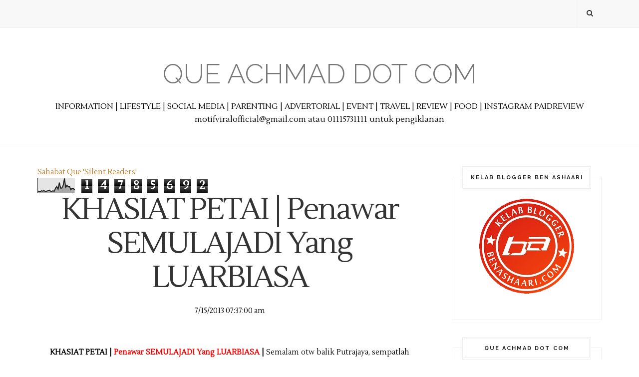

--- FILE ---
content_type: text/html; charset=UTF-8
request_url: http://www.queachmad.com/b/stats?style=BLACK_TRANSPARENT&timeRange=ALL_TIME&token=APq4FmCIJFKAcIWDIAt5LYNyWwY-VlhlIK7XZ4JXe8Cpp70W75IhRkZ9uUhzFJkh9mLLvv61GBsYgXe4vySR31QTykiTQJa8TA
body_size: 258
content:
{"total":14785692,"sparklineOptions":{"backgroundColor":{"fillOpacity":0.1,"fill":"#000000"},"series":[{"areaOpacity":0.3,"color":"#202020"}]},"sparklineData":[[0,15],[1,10],[2,10],[3,15],[4,13],[5,16],[6,11],[7,13],[8,15],[9,20],[10,13],[11,12],[12,15],[13,12],[14,33],[15,45],[16,26],[17,72],[18,34],[19,34],[20,52],[21,100],[22,40],[23,53],[24,42],[25,45],[26,23],[27,32],[28,30],[29,22]],"nextTickMs":85714}

--- FILE ---
content_type: text/javascript; charset=UTF-8
request_url: http://www.queachmad.com/feeds/posts/default/-/Que%20hanya%20bagi%20Info...?alt=json-in-script&callback=related_results_labels_thumbs&max-results=6
body_size: 31335
content:
// API callback
related_results_labels_thumbs({"version":"1.0","encoding":"UTF-8","feed":{"xmlns":"http://www.w3.org/2005/Atom","xmlns$openSearch":"http://a9.com/-/spec/opensearchrss/1.0/","xmlns$blogger":"http://schemas.google.com/blogger/2008","xmlns$georss":"http://www.georss.org/georss","xmlns$gd":"http://schemas.google.com/g/2005","xmlns$thr":"http://purl.org/syndication/thread/1.0","id":{"$t":"tag:blogger.com,1999:blog-9148990614898053536"},"updated":{"$t":"2026-01-17T16:58:15.260+08:00"},"category":[{"term":"Que hanya bagi Info..."},{"term":"Que bicara soal Ilmiah"},{"term":"Que Achmad menulis..."},{"term":"Que bercerita"},{"term":"Que Achmad berkongsi..."},{"term":"Kisah Benar"},{"term":"Kisah Nyata"},{"term":"Que Buat Review..."},{"term":"Que Kongsi Cerita Seram"},{"term":"Pelik Tapi Benar"},{"term":"Kongsi Tips"},{"term":"Nukilan Que"},{"term":"Hukum ALLAH SWT"},{"term":"Allah SWT"},{"term":"Lahad Datu"},{"term":"Pencerobohan Lahad Datu"},{"term":"Nabi Muhammad SAW"},{"term":"Suami Isteri"},{"term":"Tips Berguna"},{"term":"Ilmiah"},{"term":"Mesir Terkini"},{"term":"Rasulullah SAW"},{"term":"Misteri"},{"term":"Perkahwinan"},{"term":"Semak Online"},{"term":"Tips Kasih Sayang"},{"term":"Bencana Alam"},{"term":"Info Banjir"},{"term":"Kematian"},{"term":"PRU13"},{"term":"Petua"},{"term":"Ustaz Azhar Idrus"},{"term":"Yahudi Laknatullah"},{"term":"Banjir"},{"term":"Billyinfo"},{"term":"Islam Di Hatiku"},{"term":"Nabi Muhammad"},{"term":"Pernikahan"},{"term":"Terkini Mesir"},{"term":"Al Quran"},{"term":"MESTI BACA"},{"term":"Semakan"},{"term":"Yahudi"},{"term":"Bunuh"},{"term":"Chetz Yusof"},{"term":"Facebook"},{"term":"Hina Islam"},{"term":"Israel"},{"term":"Kemalangan Maut"},{"term":"Kisah Nabi"},{"term":"Perkongsian Fakta"},{"term":"info"},{"term":"Bangsa Yahudi"},{"term":"Isteri"},{"term":"Kemalangan Jalan Raya"},{"term":"Mati"},{"term":"Mukadimah ZINA"},{"term":"Palestin"},{"term":"Pengawal Keselamatan"},{"term":"Ulasan Ustaz Azhar Idrus"},{"term":"Zina"},{"term":"Bangunan Berhantu"},{"term":"Cerita Hantu"},{"term":"Kemah Keming Ustaz Azhar Idrus"},{"term":"Kemah Keming Ustaz Azhar Idrus (Original)"},{"term":"Penderaan"},{"term":"Que Achmad join segmen..."},{"term":"Sahabat"},{"term":"Suruhanjaya Pilihanraya"},{"term":"Terkini"},{"term":"Tok Guru Nik Aziz Nik Mat"},{"term":"Tuan Guru Nik Aziz Nik Mat"},{"term":"Ulamak"},{"term":"Ambank"},{"term":"Dajjal"},{"term":"Kelantan"},{"term":"Kelantan Darul Naim"},{"term":"Sabda Rasulullah SAW"},{"term":"Selamatkan Gaza"},{"term":"Suami"},{"term":"Tips Perkahwinan"},{"term":"Tuan Guru Datuk Nik Abdul Aziz Nik Mat"},{"term":"Ulama"},{"term":"Ahmad Ammar Ahmad Azam Ab Rahman"},{"term":"Ardi Hamza"},{"term":"Artis Bertudung"},{"term":"Brunei Darussalam"},{"term":"Hantu"},{"term":"Isu Terkini"},{"term":"Jerebu Terkini"},{"term":"Jin"},{"term":"Kejam"},{"term":"Kerja Gila"},{"term":"Kisah Nabi Muhammad"},{"term":"MH370"},{"term":"Norazita Abu Talib"},{"term":"Petanda Kiamat"},{"term":"Pilihanraya Umum Ke 13"},{"term":"Rakaman Video"},{"term":"Semakan Online"},{"term":"Syiah"},{"term":"Wanita"},{"term":"Baginda Rasulullah SAW"},{"term":"Bas Jatuh Gaung"},{"term":"Bas Terhumban"},{"term":"Berita Terkini"},{"term":"Dera"},{"term":"Gaza"},{"term":"Haram Sentuh BUKAN Muhrim"},{"term":"Harian Metro"},{"term":"Jerebu"},{"term":"Kasih Sayang"},{"term":"Kekejaman"},{"term":"Kemalangan"},{"term":"Konflik Mesir"},{"term":"Maharaja Lawak MEGA"},{"term":"Mati Syahid"},{"term":"Menteri Besar Kelantan"},{"term":"P Ramlee"},{"term":"Pembunuhan Di Gaza"},{"term":"Penemuan Misteri"},{"term":"Perogol"},{"term":"Polis"},{"term":"Pray For MH370"},{"term":"Rogol"},{"term":"Tanda-Tanda Kiamat"},{"term":"Tembak"},{"term":"Ulama Sayang Ulama"},{"term":"Wajib Baca"},{"term":"Anak"},{"term":"Asyraf Muslim Dan Wan Sakinah"},{"term":"Food Review"},{"term":"Gambar"},{"term":"Gambar Pembunuh"},{"term":"Isu Semasa"},{"term":"Janji Allah"},{"term":"Kes Bunuh"},{"term":"Kesesatan Syiah"},{"term":"Korban Banjir"},{"term":"Krisis Syria"},{"term":"Kubur"},{"term":"Laknatullah"},{"term":"Lawak"},{"term":"Mangsa"},{"term":"Mati Mengejut"},{"term":"Merogol"},{"term":"Mesir"},{"term":"Nafsu"},{"term":"PDRM"},{"term":"Pesan Rasulullah SAW"},{"term":"RON95 Naik"},{"term":"Sabah"},{"term":"Sayang Ibu"},{"term":"Seniman Agung Tan Sri P Ramlee"},{"term":"Sultan Hassanah Bolkiah"},{"term":"Sunnah Rasulullah"},{"term":"Syahid"},{"term":"Syria"},{"term":"Tanah Perkuburan"},{"term":"Tanah Runtuh"},{"term":"Tonton Video"},{"term":"Tragedi MH370"},{"term":"UITM"},{"term":"Untungnya Wanita"},{"term":"Ustaz Don"},{"term":"Ustaz Don Daniyal Don Biyajid"},{"term":"Video"},{"term":"Abby Abadi"},{"term":"Agama Islam"},{"term":"Alvin Vivian"},{"term":"Arwah"},{"term":"As Syahid"},{"term":"BR1M"},{"term":"BR1M 3.0"},{"term":"Bantuan Banjir"},{"term":"Bercerita"},{"term":"Bersahabat"},{"term":"Bertudung"},{"term":"Bola Sepak"},{"term":"Catatan Kisah Sejarah"},{"term":"Cerita Pengajaran"},{"term":"Dibunuh"},{"term":"Dosa"},{"term":"Erti Persahabatan"},{"term":"Gangster"},{"term":"Gila Seks"},{"term":"Haiwan Pelik"},{"term":"Hina"},{"term":"Hukum Hudud"},{"term":"Ibu"},{"term":"Informasi"},{"term":"Jambu"},{"term":"Jozan"},{"term":"Kamera AES"},{"term":"Kata-Kata Motivasi"},{"term":"Kejadian Pelik"},{"term":"Keputusan SPM"},{"term":"Kezaliman Syiah"},{"term":"Kisah Pelik"},{"term":"Kisah Sedih"},{"term":"Koleksi Ayat Motivasi dan Mutiara Kata"},{"term":"Kosmo"},{"term":"Kreatif"},{"term":"Larangan ALLAH"},{"term":"Macam-Macam"},{"term":"Masjid"},{"term":"Maut"},{"term":"Mayat"},{"term":"Meninggal Dunia"},{"term":"Minyak Naik"},{"term":"Mutiara Kata"},{"term":"Online"},{"term":"PRK"},{"term":"Pembongkaran"},{"term":"Pembunuhan"},{"term":"Perang"},{"term":"Permohonan Kemasukan"},{"term":"Perompak"},{"term":"Pilihan Terbaik"},{"term":"President Mesir"},{"term":"Prof Dr Muhaya"},{"term":"Property Guru"},{"term":"Pusat Pemindahan Banjir"},{"term":"Rahsia Perkahwinan"},{"term":"Ramadan"},{"term":"Ramadan Al Mubarak"},{"term":"SELUDUP"},{"term":"Seks"},{"term":"Selamat Pengantin Baru"},{"term":"Seram"},{"term":"Solat"},{"term":"Subhanallah"},{"term":"Sultan Kelantan"},{"term":"Sultan Muhammad V"},{"term":"Tengku Muhammad Faris Petra"},{"term":"Tentera Amerika"},{"term":"Terengganu"},{"term":"Tergempar"},{"term":"Titah Sultan Brunei"},{"term":"Tok Guru"},{"term":"Tuan Guru Dato’ Dr. Haron Din"},{"term":"Ular"},{"term":"Villa Nabila"},{"term":"#KL112"},{"term":"AES"},{"term":"AFF Suzuki. Piala Suzuki AFF"},{"term":"APPLE"},{"term":"ASTRO"},{"term":"Adi Putra"},{"term":"Ahli Politik"},{"term":"Alhamdulillah"},{"term":"Allahyarham"},{"term":"Amalan"},{"term":"Amaran"},{"term":"Amekaw Dot Com"},{"term":"Amerika"},{"term":"Anak Soleh"},{"term":"Anak Solehah"},{"term":"Anak Yatim"},{"term":"Arak"},{"term":"As Sisi"},{"term":"Ashraf Muslim"},{"term":"Astro Awani"},{"term":"Awet"},{"term":"Bahan Bertoksik"},{"term":"Bahaya"},{"term":"Bajet 2013"},{"term":"Balasungkawa"},{"term":"Banjir Lumpur"},{"term":"Bantuan Ikhlas"},{"term":"Bantuan Rakyat 1Malaysia"},{"term":"Bayi"},{"term":"Bela Anjing"},{"term":"BenQ"},{"term":"BenQ F5"},{"term":"Benz Ali"},{"term":"Berhantu"},{"term":"Biodata"},{"term":"Biskut Tanah"},{"term":"Blogger"},{"term":"Blogger Lucah"},{"term":"Bogel"},{"term":"Brazil"},{"term":"Budak"},{"term":"Bunian"},{"term":"Buruan Polis"},{"term":"Cameron Highland"},{"term":"Cantik"},{"term":"Cara Halau Jin"},{"term":"Cara Semak"},{"term":"Chua Boon Huat"},{"term":"Cinta"},{"term":"Cuti Umum"},{"term":"Dayana"},{"term":"Dera Binatang"},{"term":"Diarishare"},{"term":"Dibelasah"},{"term":"Doa"},{"term":"Dosa Dan Pahala"},{"term":"Douglas Lim"},{"term":"Dr MAZA"},{"term":"Drama"},{"term":"Eksklusif"},{"term":"Family Day"},{"term":"Farhan"},{"term":"Fatah As Sisi"},{"term":"Fuh Dot My"},{"term":"GAY"},{"term":"Gali Kubur"},{"term":"Gambar Kahwin"},{"term":"Gambar Menarik"},{"term":"Gambar Pelik"},{"term":"Gantung Diri"},{"term":"Geng 04"},{"term":"Genting Highlands"},{"term":"Gigitan Ular Berbisa"},{"term":"Gila"},{"term":"Golongan Syiah"},{"term":"HKR"},{"term":"HKR #KL112"},{"term":"Hamil Anak Luar Nikah"},{"term":"Harith Iskander"},{"term":"Highland Tower"},{"term":"Hikmah Sujud"},{"term":"Hilang"},{"term":"Himpunan Kebangkitan Rakyat"},{"term":"Holy Water"},{"term":"Hospital Putrajaya"},{"term":"Ibu Mengandung"},{"term":"Imam Ghazali"},{"term":"Imam Syafie"},{"term":"India"},{"term":"Jauhi Maksiat"},{"term":"Jenaka"},{"term":"Jenayah"},{"term":"Jom Bercuti"},{"term":"KLCC"},{"term":"Kalendar Puasa Sunat"},{"term":"Kanang Anak Langkau"},{"term":"Kari Ngeri"},{"term":"Kebajikan"},{"term":"Kekeluargaan"},{"term":"Kelab Blogger Ben Ashaari"},{"term":"Keluarga Bahagia"},{"term":"Kenali Jin"},{"term":"Kenduri Perkahwinan"},{"term":"Kerajaan Kelantan"},{"term":"Kereta"},{"term":"Kesultanan Sulu"},{"term":"Kisah Perjalanannya Masuk Islam"},{"term":"Koleksi Ucapan Aidilfitri"},{"term":"Koma"},{"term":"Kongsi Gelap"},{"term":"Kontes"},{"term":"Kosmo Online"},{"term":"Kota Bharu Kelantan"},{"term":"Kuala Lumpur"},{"term":"Kuala Terengganu"},{"term":"Kucing"},{"term":"Lawak Jenaka"},{"term":"Lelaki Setia"},{"term":"MAS"},{"term":"MLM 2013"},{"term":"MLM2012"},{"term":"Madah Kata Cinta"},{"term":"Maharaja Lawak AKHIR"},{"term":"Mahkamah"},{"term":"Malaikat"},{"term":"Malaysia Airlines System"},{"term":"Malaysiakini"},{"term":"Mangsa Banjir"},{"term":"Manusia"},{"term":"Manusia Pelik"},{"term":"Masjid Brunei Darussalam"},{"term":"Maulidul Rasul"},{"term":"Mayat Reput"},{"term":"Maznah Yusof"},{"term":"Mekah"},{"term":"Menasihati"},{"term":"Mualaf"},{"term":"Mumia"},{"term":"Murtad"},{"term":"Nabi Musa"},{"term":"Nabi Nuh"},{"term":"Nabi Sulaiman"},{"term":"Nabil"},{"term":"Nasihat"},{"term":"Neraka Jahanam"},{"term":"Niat Puasa"},{"term":"Nilai-Nilai Murni"},{"term":"Oral Seks"},{"term":"PLKN"},{"term":"Pahlawan Negara"},{"term":"Pantun"},{"term":"Parlimen Bubar"},{"term":"Pasangan Kekasih Terlanjur"},{"term":"Pedoman"},{"term":"Pegawai Bank"},{"term":"Pejabat Menteri Besar"},{"term":"Penampakan Malaikat"},{"term":"Pengalaman"},{"term":"Pentas Maharaja Lawak AKHIR 2012"},{"term":"Peperangan"},{"term":"Perceraian"},{"term":"Perempuan"},{"term":"Perkongsian"},{"term":"Plaza Tol"},{"term":"Popular"},{"term":"Propaganda"},{"term":"Puaka"},{"term":"Rebat RM200"},{"term":"Rest In Peace"},{"term":"Rumah Tangga"},{"term":"Rumahtangga"},{"term":"SK Seri Pristana"},{"term":"SKMM"},{"term":"SPM"},{"term":"SPR"},{"term":"Sahabat Rasulullah"},{"term":"Sedih"},{"term":"Sekolah"},{"term":"Seks Oral"},{"term":"Shariman Omar"},{"term":"Sinar Harian"},{"term":"Siti Nurhaliza"},{"term":"Soalan"},{"term":"Steve Job"},{"term":"Sulu"},{"term":"Syaitan"},{"term":"Syiah Di Malaysia"},{"term":"Syiria"},{"term":"Syria Terkini"},{"term":"Tahan Nafsu"},{"term":"Taufan Haiyan"},{"term":"Telefon Pintar"},{"term":"Teman Sejati"},{"term":"Tenaga Nasional Berhad"},{"term":"Terlampau"},{"term":"Tips"},{"term":"Tips Blogging"},{"term":"Tokoh Islam"},{"term":"Tragedi"},{"term":"Tragedi Cameron Highlands"},{"term":"Tragedi Genting Highlands"},{"term":"Tragedi Tsunami"},{"term":"Traveloka"},{"term":"Tsunami"},{"term":"Ujibakat"},{"term":"Villa Nabilla"},{"term":"Youtube"},{"term":"Zizan MAHARAJA LAWAK"},{"term":"Zuriat"},{"term":"1 Malaysia Spiritual Tourism"},{"term":"1MST"},{"term":"2014"},{"term":"ADAM HAWA"},{"term":"AIDS"},{"term":"Abang"},{"term":"Abang Misi"},{"term":"Adab"},{"term":"Adik"},{"term":"Adira AF"},{"term":"Adolf Hitler"},{"term":"Advertorial"},{"term":"Afganistan"},{"term":"Ahed Tamimi"},{"term":"Ahli Parlimen Bachok"},{"term":"Ahmad Fauzi Saari"},{"term":"Aidil Zafuan"},{"term":"Aidiladha"},{"term":"Aidilfitri"},{"term":"Air Asia"},{"term":"Ajaran Sesat. Metro"},{"term":"Akad Nikah"},{"term":"Alam Barzakh"},{"term":"Altantuya Shaariibuu"},{"term":"Alvin Tan"},{"term":"Amah Dera Bayi"},{"term":"Amal"},{"term":"Amal Jariah"},{"term":"Amanah"},{"term":"Ambang 13"},{"term":"Ambi Pur"},{"term":"Ambil Iktibar"},{"term":"Amir Putera"},{"term":"Anai-Anai"},{"term":"Anak Derhaka"},{"term":"Angin Kuat"},{"term":"Angola"},{"term":"Anjing"},{"term":"Apek"},{"term":"April Fool"},{"term":"Arak Alaf Baru"},{"term":"Artis"},{"term":"Asap"},{"term":"Askar"},{"term":"Astro Prima"},{"term":"Astro Warna"},{"term":"Astro Warna 132"},{"term":"Aurat"},{"term":"Avenue K"},{"term":"Awas"},{"term":"Ayah"},{"term":"Ayat Jiwang"},{"term":"Azab Kubur"},{"term":"Azmil Mustapha"},{"term":"BL1M"},{"term":"BMW"},{"term":"BR1M 2.0"},{"term":"Babi"},{"term":"Bahan Beracun"},{"term":"Bahtera Nabi Nuh"},{"term":"Bajet 2014"},{"term":"Bajet Telefon Pintar"},{"term":"Baju Sekolah Murah"},{"term":"Bala"},{"term":"Balqis"},{"term":"Bandar Baru Batu Kawa"},{"term":"Bangkok"},{"term":"Bangun Sahur"},{"term":"Bantah AES"},{"term":"Bantuan Lesen 1 Malaysia"},{"term":"Barangan Terpakai"},{"term":"Bawani KS"},{"term":"Bayi Bermata Satu"},{"term":"Beauty Lif High Nose"},{"term":"BeautyOfIslam"},{"term":"Bekas Mufti Perlis"},{"term":"Bella"},{"term":"BenQ Malaysia"},{"term":"BenQ T3"},{"term":"BenQHomeCinema"},{"term":"Bercinta"},{"term":"Berhijab"},{"term":"Berita Baik"},{"term":"Berkahwin"},{"term":"Bernama"},{"term":"Bersangka Baik"},{"term":"Bersih"},{"term":"Bersin"},{"term":"Bersuami Dua"},{"term":"Bersyukur"},{"term":"Bersyukurlah"},{"term":"Betina"},{"term":"Biadap"},{"term":"Bila Isteri Merajuk"},{"term":"Binatang"},{"term":"Bini Mat yo"},{"term":"Bini Matyo"},{"term":"Bintang Di Langit"},{"term":"Biodata Iblis"},{"term":"Birthday Wishes"},{"term":"Blog Brothers Sam"},{"term":"Boboi"},{"term":"Boikot"},{"term":"Bonus Aidilfitri"},{"term":"Bonus Raya"},{"term":"Brim"},{"term":"Brothers Sam"},{"term":"Buaya Jadian"},{"term":"Buddha"},{"term":"Buddha Terbesar"},{"term":"Bulan Syawal"},{"term":"Bunuh Kucing"},{"term":"Bunuh Suami"},{"term":"CNMC Goldmind Ltd"},{"term":"Cabul"},{"term":"Cacing Dalam Salad"},{"term":"Cahaya Hari Kiamat"},{"term":"Calon SPM"},{"term":"Cannibal"},{"term":"Cara Bayar Zakat Fitrah Secara Atas Talian"},{"term":"Carlsberg"},{"term":"Charity"},{"term":"China"},{"term":"Christine Palace"},{"term":"Ciri-Ciri"},{"term":"Ciri-ciri Isteri Solehah"},{"term":"Ciri-ciri Suami Soleh"},{"term":"Coca Cola"},{"term":"Contoh Resume"},{"term":"Cool"},{"term":"Cosmoderm"},{"term":"Crab Hut"},{"term":"CrabHut"},{"term":"Cubaan Bunuh"},{"term":"Cuepacs"},{"term":"Cuka Epal"},{"term":"Culik"},{"term":"Curruculum Vitae"},{"term":"Cuti Murah"},{"term":"Danau Tok Uban"},{"term":"Danga Bay"},{"term":"Dato' Dr Haron Din"},{"term":"Dato' Haji Husam"},{"term":"Datuk Dr Haji Fadzillah Kamsah"},{"term":"Datuk Dr Mohammad Agus Yusoff"},{"term":"Datuk K"},{"term":"Datuk Mustapha Mohamad"},{"term":"Datuk Seri Tengku Adnan Tengku Mansor"},{"term":"Daulat Tuanku"},{"term":"Deco"},{"term":"Degil"},{"term":"Dekorasi"},{"term":"Demo"},{"term":"Dengkil"},{"term":"Derita"},{"term":"Diana Amir"},{"term":"Diego Garcia"},{"term":"Dihalau"},{"term":"Dikehendaki"},{"term":"Dimalukan"},{"term":"Dinosaur"},{"term":"Dinoscovery"},{"term":"Dipatuk Ular"},{"term":"Diperkosa"},{"term":"Dirayu"},{"term":"Ditampar"},{"term":"Dituduh Mencuri"},{"term":"Dizalimi"},{"term":"Doa Akhir Tahun"},{"term":"Doa Awal Tahun"},{"term":"Dongeng"},{"term":"Dosa Besar"},{"term":"Dr Asri"},{"term":"Dr Fadzillah Kamsah"},{"term":"Dr Mashitah Ibrahim"},{"term":"Dr Maurice Bucaille"},{"term":"Dr Mohd Asri Zainul Abidin"},{"term":"Duit"},{"term":"Dun Kajang"},{"term":"Dunia"},{"term":"Dunia Akhir Zaman"},{"term":"Dunia Akhirat"},{"term":"Dunia Caca Marba"},{"term":"Emak"},{"term":"Erdogan"},{"term":"Erra Fazira"},{"term":"Erti Kemerdekaan"},{"term":"EscNow"},{"term":"Escape. Lawak Ke Der 3"},{"term":"F\u0026A Qiblat Sensor Watch"},{"term":"Fakta Atau Auta?"},{"term":"Fakta Kelantan Paling Kaya"},{"term":"Fakta Menarik"},{"term":"Fakta Mengenai Kelantan"},{"term":"Fanatik"},{"term":"Farah Adeeba"},{"term":"Farhan Bin Abdullah"},{"term":"Farm In The City"},{"term":"Fathul Bari Mat Jahaya"},{"term":"Felda United"},{"term":"Fesyen Rasa Sayang"},{"term":"Filipina"},{"term":"Firaun"},{"term":"Fitnah"},{"term":"Fitnah Berleluasa"},{"term":"Fizo Omar"},{"term":"Foodreview"},{"term":"Forensik"},{"term":"Forum Mahasiswa"},{"term":"Freemason"},{"term":"Fuh.My"},{"term":"Fungsi Ramadan"},{"term":"GT Mobile"},{"term":"Gadis"},{"term":"Gadis Cina"},{"term":"Gadis Korea"},{"term":"Gambar Ambang 13"},{"term":"Gambar Awesome"},{"term":"Gambar Bogel Di Rakam"},{"term":"Gambar Cantik"},{"term":"Gambar Haiwan"},{"term":"Gangguan Seksual"},{"term":"Gaya Hidup"},{"term":"Gempa Bumi"},{"term":"Geng 08"},{"term":"Gentarasa"},{"term":"Gereja"},{"term":"Gereja Roman Katolik"},{"term":"Godaan Nafsu"},{"term":"Good Friday"},{"term":"Google"},{"term":"Group Murtad"},{"term":"Gugur"},{"term":"Gunting Rambut"},{"term":"Guru Terpuji"},{"term":"HAITI"},{"term":"HERO"},{"term":"HMetro"},{"term":"Habbatus Sauda"},{"term":"Habib Bullah"},{"term":"Hadis Palsu"},{"term":"Hadith Palsu"},{"term":"Haji"},{"term":"Halal Dan Haram"},{"term":"Halal Haram"},{"term":"Halau"},{"term":"Hamba Allah"},{"term":"Hantu Saka"},{"term":"Happy Birthday"},{"term":"Haram Sambut Hari Kekasih"},{"term":"Haram Sambut Valentine"},{"term":"Hargailah Isteri"},{"term":"Hari Cuti"},{"term":"Hari Pelepasan Am Malaysia"},{"term":"Hari Raya Korban"},{"term":"Hari Raya Qurban"},{"term":"Harimau Malaya"},{"term":"Hati"},{"term":"Hazama"},{"term":"Haze"},{"term":"Heavy Metal"},{"term":"Hebahan"},{"term":"Heliza Helmi"},{"term":"Helmet Dan Pencuri"},{"term":"Hidayah Allah"},{"term":"Hijau Itu Indah"},{"term":"Histeria"},{"term":"Hoki Negara"},{"term":"Homoseksual"},{"term":"Hosnudzon"},{"term":"Hospital"},{"term":"Hospital Kuala Kubu Bharu"},{"term":"Hospital Segamat"},{"term":"Hotel"},{"term":"Hubungan Kelamin"},{"term":"Hujan"},{"term":"Hussain Ahmad Najadi"},{"term":"I Love My Mom"},{"term":"ICU"},{"term":"Ibadat"},{"term":"Iblis"},{"term":"Ibu Malang"},{"term":"Ibu Mithali"},{"term":"Idola"},{"term":"Iftar"},{"term":"Ijab Kabul"},{"term":"Ikan Besar"},{"term":"Ikut Sunnah Rasulullah S.A.W"},{"term":"Ilmuan Islam"},{"term":"Imam Mahdi"},{"term":"Imam Muslim"},{"term":"Indah Dalam Berumah Tangga"},{"term":"Indah Khabar Dari Rupa"},{"term":"Indah Yang Hakiki"},{"term":"Indonesia"},{"term":"Indra Putra"},{"term":"Innalillah"},{"term":"Insaflah"},{"term":"Internet"},{"term":"Isteri Mat Yo"},{"term":"Isteri Matyo"},{"term":"Isteri Solehah"},{"term":"Isu Kalimah ALLAH"},{"term":"Isu Tok Guru Dato' Nik Abdul Aziz Nik Mat Kata Penerima BR1M Haiwan"},{"term":"Izeara Xtravaganza"},{"term":"Izzat Izuddin Hussin"},{"term":"JADUAL KULIAH USTAZ AZHAR IDRUS Bulan April  2013"},{"term":"JADUAL KULIAH USTAZ AZHAR IDRUS Bulan Februari 2013"},{"term":"JADUAL KULIAH USTAZ AZHAR IDRUS Bulan Mac 2013"},{"term":"JJCM"},{"term":"Jadian"},{"term":"Jadual Berbuka Puasa"},{"term":"Jadual Imsak"},{"term":"Jadual Kuliah"},{"term":"Jadual Perjalanan PLUS"},{"term":"Jaga Faraj"},{"term":"Jaga Kemaluan"},{"term":"Jahil Agama"},{"term":"Jalan Jalan Cari Makan"},{"term":"Jamak Qasar"},{"term":"Jamalul Kiram"},{"term":"Jambatan Runtuh"},{"term":"James Bond"},{"term":"Jamil Khir Baharom"},{"term":"Jangan"},{"term":"Jangan Baca"},{"term":"Jangan Sombong"},{"term":"Jehan Miskin"},{"term":"Jenayah Di Malaysia"},{"term":"Jenglot"},{"term":"Jerawat"},{"term":"Johor Darul Takzim"},{"term":"Jururawat"},{"term":"KAFA"},{"term":"KB Mall"},{"term":"KLIA"},{"term":"KPLSPM"},{"term":"Kaabah"},{"term":"Kadar Tol"},{"term":"Kafir"},{"term":"Kahwin Muda"},{"term":"Kain Kafan"},{"term":"Kaio Studio"},{"term":"Kaki Sembang"},{"term":"KakiSembangDotCom"},{"term":"Kalendar"},{"term":"Kalendar Cuti Umum"},{"term":"Kanak-Kanak"},{"term":"Kapal Terbang MAS"},{"term":"Kasih Ibu"},{"term":"Kata Kata Semangat"},{"term":"Kata Ustaz"},{"term":"Kata-Kata Hikmah"},{"term":"Keadilan"},{"term":"Kebahagian Rumah Tangga"},{"term":"Kebesaran Allah SWT"},{"term":"Kegunaan Lain Coke"},{"term":"Kekuasaan ALLAH"},{"term":"Kelebihan Puasa"},{"term":"Kem Tentera"},{"term":"Kemaluan"},{"term":"Kemasukan"},{"term":"Kementerian Pelajaran Malaysia"},{"term":"Kemiskinan"},{"term":"Kempen TM"},{"term":"Kena Belasah"},{"term":"Kerajaan"},{"term":"Kereta Kalis Peluru"},{"term":"Kereta Terbalik"},{"term":"Keretapi"},{"term":"Kerja Bodoh"},{"term":"Kesan Buruk"},{"term":"Kesucian Ramadan Dinodai"},{"term":"Ketumbuhan"},{"term":"Ketupat Sotong"},{"term":"Keturunan Yang Baik"},{"term":"Keutamaan Wanita Solehah"},{"term":"Khairul Fahmi Che Mat"},{"term":"Khasiat Budu"},{"term":"Khasiat Wuduk"},{"term":"Khidmat Negara"},{"term":"Kisah Teladan"},{"term":"Kisah Uzair"},{"term":"Kisahbest Dot My"},{"term":"Klang Parade"},{"term":"Knight XV"},{"term":"Kolej"},{"term":"Koleksi Ceramah"},{"term":"Koleksi Ucapan"},{"term":"Komputer Apple"},{"term":"Konsert"},{"term":"Kontroversi"},{"term":"Korea"},{"term":"Koreal Cosmetics"},{"term":"Kota Bharu"},{"term":"Kristian"},{"term":"Kronologi"},{"term":"Kucing Derita"},{"term":"Kucing Perlukan Bantuan"},{"term":"Kufur"},{"term":"Kuil"},{"term":"Kuil Sulaiman"},{"term":"Kuil Terbesar"},{"term":"Kumpulan Haram"},{"term":"Kumpulan Rock"},{"term":"Kutub Menyongsang"},{"term":"LKD3"},{"term":"Lagu Ketuhanan"},{"term":"Laman Web Hantu"},{"term":"Langsuir"},{"term":"Lapangan Terbang Kota Bharu"},{"term":"Laporan Polis"},{"term":"Lawak Ke Der 3"},{"term":"Lazz Susu Kambing"},{"term":"Lebuhraya Karak"},{"term":"Lebuhraya Pantai Timur"},{"term":"Lebuhraya Utara Selatan"},{"term":"Lee May Ling"},{"term":"Lelah"},{"term":"Lelaki Tua"},{"term":"Letupan Bom"},{"term":"Leuniey Natasha"},{"term":"Lin Xiang Xiong"},{"term":"Listen Listen Listen"},{"term":"Live Streaming"},{"term":"Logik Akal"},{"term":"Lokasi Menarik"},{"term":"Loya"},{"term":"Lukisan Hina Islam"},{"term":"MH17"},{"term":"MILF"},{"term":"MK"},{"term":"MNLF"},{"term":"MRSM"},{"term":"Madinah"},{"term":"Madinah Al Munawwarah"},{"term":"Majlis Amal"},{"term":"Majlis Amanah Rakyat"},{"term":"Majlis Syura Ulama PAS"},{"term":"Makan-Makan"},{"term":"Makanan Pelik"},{"term":"Makhluk Aneh"},{"term":"Makhluk Halus"},{"term":"Maki Hamun"},{"term":"Maktab Perguruan"},{"term":"Maktab rendah Sains MARA"},{"term":"Malaikat Jibrail"},{"term":"Malam Jumaat"},{"term":"Malapetaka"},{"term":"Mampu Milik"},{"term":"Mangsa Dera"},{"term":"Mansuh PTPTN"},{"term":"Manusia Binatang"},{"term":"Manusia Jahil"},{"term":"Masjid Dirobohkan"},{"term":"Masjid Rusila"},{"term":"Masjid Terbesar"},{"term":"Masjidil Al Aqsa"},{"term":"Mati Hidup Semula"},{"term":"Mati Tergantung"},{"term":"Matyo. Mat Yo"},{"term":"Mawar Abdul Karim"},{"term":"McDonalds"},{"term":"Media Sosial"},{"term":"Melati"},{"term":"Membersihkan Hati"},{"term":"Memey Suhaiza"},{"term":"Memuliakan Tetamu"},{"term":"Menambat Selera"},{"term":"Menara Kuala Lumpur"},{"term":"Mencuri"},{"term":"Menumpang"},{"term":"Menutup Aurat"},{"term":"Mercedes Benz"},{"term":"Merdeka"},{"term":"Meteor"},{"term":"Meteor Di Russia."},{"term":"Minum Darah"},{"term":"Minyak Gas"},{"term":"Minyak Zaitun"},{"term":"Miskin"},{"term":"Miskin Harta Kaya Hati"},{"term":"Misteri Kehilangan"},{"term":"Mitos"},{"term":"Mizz Nina"},{"term":"Mok Gwai Lan"},{"term":"Mona Fandey"},{"term":"Moodtheraphy"},{"term":"Motivasi"},{"term":"Motovasi"},{"term":"Muhammad Khairul Adnan Zakaria"},{"term":"Mukjizat Allah"},{"term":"Murah"},{"term":"Muslimah"},{"term":"Musuh Islam"},{"term":"MyHome. Skim MyHome"},{"term":"MySumber"},{"term":"N25"},{"term":"Nabi Daud"},{"term":"Nabi Daud AS"},{"term":"Nabi Isa"},{"term":"Nabila Huda"},{"term":"Nabila Huda Kemalangan"},{"term":"Naga"},{"term":"Najib Razak"},{"term":"Nasharuddin Mat Isa"},{"term":"Nasi Kangkang"},{"term":"Nescafe Ais"},{"term":"New Delhi India"},{"term":"Nicole Queen"},{"term":"Nikah Gantung"},{"term":"Nikah Mutaah"},{"term":"Nisfu Syaaban"},{"term":"Nizarazu"},{"term":"Nombor Telefon Penting"},{"term":"Nombor-Nombor Darurat"},{"term":"Norfarhan Muhammad"},{"term":"Norman Hakim"},{"term":"Nur Fazura"},{"term":"Nur Salina Abdullah"},{"term":"Nyawa"},{"term":"OKT"},{"term":"Objek Pelik"},{"term":"Oh Artis"},{"term":"Oldtown"},{"term":"Onani"},{"term":"PAS"},{"term":"PBSNT"},{"term":"PETRONAS"},{"term":"PKINK"},{"term":"PLUS"},{"term":"PM Malaysia"},{"term":"PMR"},{"term":"PSY"},{"term":"PTPTN"},{"term":"Pahala"},{"term":"Pahang"},{"term":"Pahrol Mohamad Juoi"},{"term":"Paip Tersumbat"},{"term":"Pakej Komunikasi Belia"},{"term":"Pameran"},{"term":"Panas"},{"term":"Pangkalan Rahsia"},{"term":"Pangkalan Tentera"},{"term":"Pantai Cherating"},{"term":"Pantai Lido"},{"term":"Pasar Wakaf Che Yeh"},{"term":"Pasir Mas"},{"term":"Patung Lilin"},{"term":"Patut Tahu"},{"term":"Pejuang Islam"},{"term":"Pekin Ibrahim"},{"term":"Pelacur"},{"term":"Pelajar"},{"term":"Pelajar Malaysia"},{"term":"Pelancaran"},{"term":"Pelancongan"},{"term":"Pelarian"},{"term":"Pemain Hoki Kebangsaan"},{"term":"Pembakaran"},{"term":"Pemimpin Di Awet"},{"term":"Pemimpin Di Awet. Awet"},{"term":"Pemuda Baik"},{"term":"Penampakan"},{"term":"Penampakan Bunian"},{"term":"Penampakan Jin"},{"term":"Pencemaran Udara"},{"term":"Penderitaan"},{"term":"Pendidikan Agama"},{"term":"Pengasas AmBank"},{"term":"Penggali Kubur"},{"term":"Pengharaman"},{"term":"Penilaian Menengah Rendah"},{"term":"Penipuan Internet"},{"term":"Penjaga Gol Kebangsaan"},{"term":"Penjajahan"},{"term":"Penjenayah"},{"term":"Penunggu"},{"term":"Penyakit"},{"term":"Penyanyi Bertudung"},{"term":"Penyokong Fanatik"},{"term":"Perancis"},{"term":"Perbuatab Mungkar"},{"term":"Perbuatan"},{"term":"Perbuatan Terlampau"},{"term":"Peringatan"},{"term":"Peringatan Penting"},{"term":"Perkosa"},{"term":"Permandangan Menarik"},{"term":"Persediaan Jadi Seorang Bapa"},{"term":"Personaliti Bertudung"},{"term":"Pertanyaan"},{"term":"Pesanan"},{"term":"Pesanan Buat Isteri"},{"term":"Pesta"},{"term":"Petaling Jaya"},{"term":"Petanda Pada Tubuh"},{"term":"Petua Kempiskan Perut"},{"term":"Piala Malaysia. Jadual Perlawanan"},{"term":"Pintu Neraka"},{"term":"Planet Kejora"},{"term":"Planet Venus"},{"term":"Playgirl"},{"term":"Po Chi Lam"},{"term":"Polis Rasuah"},{"term":"Politik"},{"term":"Populariti"},{"term":"Potong Kaki"},{"term":"Pra Perkahwinan"},{"term":"Pre Wedding"},{"term":"Preve Hatchback"},{"term":"Produk Jenama Sendiri"},{"term":"Prof Izzi Hj Ali"},{"term":"Program Latihan Khidmat Negara"},{"term":"Proton Preve"},{"term":"Proton Suprima S"},{"term":"Puasa Enam"},{"term":"Pukul"},{"term":"Pulau Perhentian"},{"term":"Pusat Membeli Belah"},{"term":"Pusat Pakaian Hari-Hari"},{"term":"Puting Beliung"},{"term":"Putrajaya"},{"term":"Que Achmad join contest..."},{"term":"Que Menyampaikan Beita TERKINI..."},{"term":"Que menyampaikan berita TERKINI..."},{"term":"R2"},{"term":"RIR"},{"term":"Racist"},{"term":"Racun"},{"term":"Ragam Dunia"},{"term":"Ragut"},{"term":"Ragut Nyawa"},{"term":"Rahsia"},{"term":"Rasuah"},{"term":"Rasuk"},{"term":"Rasukan"},{"term":"Red Warriors"},{"term":"Relakan Jiwa"},{"term":"Remaja"},{"term":"Remaja Melayu"},{"term":"Renungan"},{"term":"Replika"},{"term":"Repot Polis"},{"term":"Resepi"},{"term":"Resume"},{"term":"Rezeki Allah"},{"term":"Riak"},{"term":"Ribut"},{"term":"Rio De Janeiro"},{"term":"Risiko Kerja Malam"},{"term":"Rita Rudaini"},{"term":"Rizqins Homestay"},{"term":"Rock"},{"term":"Romantik"},{"term":"Royalti"},{"term":"Rozita Che Wan"},{"term":"Rukun Qauli"},{"term":"Rumah Berhantu"},{"term":"Rumah Dato Siti Nurhaliza"},{"term":"Rumah Idaman Rakyat"},{"term":"Rumah Kebajikan"},{"term":"Rumput Di Bumi"},{"term":"SMS"},{"term":"SPNB"},{"term":"Sahur"},{"term":"Saiful Nang"},{"term":"Saintis"},{"term":"Saka"},{"term":"Sakit"},{"term":"Sakit Jantung"},{"term":"Salam Aidilfitri"},{"term":"Samseng"},{"term":"Sao Jose do Rio Preto"},{"term":"SayWho"},{"term":"Sayang Emak"},{"term":"Sedekah"},{"term":"Segitiga Bermuda"},{"term":"Sei Ngan Chai"},{"term":"Seks Ketika Haid"},{"term":"Selamat Hari Lahir"},{"term":"Sembelih"},{"term":"Seni"},{"term":"Sepang"},{"term":"Sepuluh Wasiat Untuk Puteri Umamah"},{"term":"Serum Jerawat Daniskin"},{"term":"Serum Kurus"},{"term":"Servis KO"},{"term":"Sesak Nafas"},{"term":"Sesat"},{"term":"Setia"},{"term":"Sharifah Aini"},{"term":"Sharifah Zohra Jabeen"},{"term":"Sheikh Ahmed Deedat"},{"term":"Sheikh Muhammad Ali Al-Sabuni Syiria"},{"term":"Shiro"},{"term":"Sibu"},{"term":"Sihir"},{"term":"Sijil Pelajaran Malaysia"},{"term":"Sindiran Tajam"},{"term":"Smartphones"},{"term":"Soalan SPM"},{"term":"Sokor"},{"term":"Solat Jamak"},{"term":"Solat Jamak Qasar"},{"term":"Solat Yang Tidak DI Terima Oleh Allah"},{"term":"Songsang"},{"term":"Stadium"},{"term":"Stadium Larkin"},{"term":"Stadium Merdeka"},{"term":"Straycat Needs Help"},{"term":"Sultan Jamalul Kiram"},{"term":"Sumo"},{"term":"Sunat"},{"term":"Sunni"},{"term":"Supercube"},{"term":"Suruhan"},{"term":"Syiar Dan Kemuliaan Islam"},{"term":"Syirik"},{"term":"Syurga"},{"term":"T Team Terengganu"},{"term":"TNB"},{"term":"TV3"},{"term":"Tahanan"},{"term":"Tahi Bintang"},{"term":"Tahun Baharu Cina"},{"term":"Taj Mahal"},{"term":"Takbir Raya"},{"term":"Tambah Follower"},{"term":"Tambah Trafik"},{"term":"Tan Jye Yee"},{"term":"Tanah Merah"},{"term":"Tangkap Buaya"},{"term":"Tarikh Cuti Umum"},{"term":"Tawaf"},{"term":"Tebuan"},{"term":"Tedung"},{"term":"Teka Teki"},{"term":"Telekom Malaysia"},{"term":"Teman Lelaki"},{"term":"Tembok Pemisah Israel"},{"term":"Tengtang Kasih"},{"term":"Tentera Allah SWT"},{"term":"Terbunuh"},{"term":"Terjunam"},{"term":"Terkesan Di Hati"},{"term":"Tertipu"},{"term":"Thailand"},{"term":"Tiada Makanan"},{"term":"Tiago Klimeck"},{"term":"Tibet"},{"term":"Timbulkan Kemarahan"},{"term":"Timing Belt"},{"term":"Tingginya Kasih Sayang"},{"term":"Tips Berhenti Merokok"},{"term":"Tips Rawat Kulit Sensitif"},{"term":"Titanic"},{"term":"Tokoh"},{"term":"Tokong"},{"term":"Tokong Terbesar"},{"term":"Toksik"},{"term":"Tol"},{"term":"Tol Naik"},{"term":"Tomoi"},{"term":"Tragedi MH17"},{"term":"TravelPack Cosmoderm"},{"term":"Tuan Guru Hj. Hadi Awang"},{"term":"Tun Dr Mahathir"},{"term":"Tunai Haji"},{"term":"Tuntun Keadilan"},{"term":"Tutup Aurat"},{"term":"Twitter"},{"term":"U Blogger"},{"term":"UAI"},{"term":"UMNO"},{"term":"UPSI"},{"term":"UPSR"},{"term":"USA"},{"term":"Uban"},{"term":"Ucapan Hari Jadi"},{"term":"Ucapan Hari Lahir"},{"term":"Ugut Bunuh"},{"term":"Ugutan Bunuh"},{"term":"Ular Dari Neraka"},{"term":"Universiti Kebangsaan Malaysia"},{"term":"Universiti Malaysia Kelantan"},{"term":"Ustaz"},{"term":"Ustaz Dr Zaharuddin Abd Rahman"},{"term":"Ustaz Ismail Kamus"},{"term":"Ustaz Kazim Elias"},{"term":"VG KIDS"},{"term":"Viral"},{"term":"Vivian Lee"},{"term":"WWE"},{"term":"Wali Allah"},{"term":"Wan Saharudin"},{"term":"Wan Sakinah"},{"term":"Wang Hantaran"},{"term":"Wanted"},{"term":"Warga Emas"},{"term":"Warga Facebook"},{"term":"Wasiat"},{"term":"Waspada"},{"term":"Wong Fei Hung"},{"term":"Wong Kay-Ying"},{"term":"ZY Phyto"},{"term":"Zaidi Buluh Perindu"},{"term":"Zaman Dinasour"},{"term":"Zizan Raja Lawak"},{"term":"ber"},{"term":"droyalexclusive"},{"term":"ePenyata Gaji"},{"term":"pili"},{"term":"review"},{"term":"sar"},{"term":"shawl"},{"term":"timing Chain"},{"term":"ulasan"},{"term":"www.hasrulhassan.com"}],"title":{"type":"text","$t":"Que Achmad Dot Com"},"subtitle":{"type":"html","$t":"\n\n\n\n\n\n\n\n\n\n\n\n\n\nINFORMATION | LIFESTYLE | SOCIAL MEDIA | PARENTING | ADVERTORIAL | EVENT | TRAVEL | REVIEW | FOOD | INSTAGRAM PAIDREVIEW\n\nmotifviralofficial@gmail.com atau 01115731111 untuk pengiklanan"},"link":[{"rel":"http://schemas.google.com/g/2005#feed","type":"application/atom+xml","href":"http:\/\/www.queachmad.com\/feeds\/posts\/default"},{"rel":"self","type":"application/atom+xml","href":"http:\/\/www.blogger.com\/feeds\/9148990614898053536\/posts\/default\/-\/Que+hanya+bagi+Info...?alt=json-in-script\u0026max-results=6"},{"rel":"alternate","type":"text/html","href":"http:\/\/www.queachmad.com\/search\/label\/Que%20hanya%20bagi%20Info..."},{"rel":"hub","href":"http://pubsubhubbub.appspot.com/"},{"rel":"next","type":"application/atom+xml","href":"http:\/\/www.blogger.com\/feeds\/9148990614898053536\/posts\/default\/-\/Que+hanya+bagi+Info...\/-\/Que+hanya+bagi+Info...?alt=json-in-script\u0026start-index=7\u0026max-results=6"}],"author":[{"name":{"$t":"Que Achmad"},"uri":{"$t":"http:\/\/www.blogger.com\/profile\/10618276146718818244"},"email":{"$t":"noreply@blogger.com"},"gd$image":{"rel":"http://schemas.google.com/g/2005#thumbnail","width":"16","height":"16","src":"https:\/\/img1.blogblog.com\/img\/b16-rounded.gif"}}],"generator":{"version":"7.00","uri":"http://www.blogger.com","$t":"Blogger"},"openSearch$totalResults":{"$t":"779"},"openSearch$startIndex":{"$t":"1"},"openSearch$itemsPerPage":{"$t":"6"},"entry":[{"id":{"$t":"tag:blogger.com,1999:blog-9148990614898053536.post-2692874980652625186"},"published":{"$t":"2020-11-13T09:00:00.001+08:00"},"updated":{"$t":"2020-11-13T09:00:05.969+08:00"},"category":[{"scheme":"http://www.blogger.com/atom/ns#","term":"Que hanya bagi Info..."}],"title":{"type":"text","$t":"Lakaran menggunakan Wayar Yang Kreatif"},"content":{"type":"html","$t":"\u003Cdiv dir=\"ltr\" style=\"text-align: left;\" trbidi=\"on\"\u003E\n\u003Cdiv style=\"background-color: white; color: #333333; font-family: Helvetica, Arial, sans-serif; font-size: 12px; line-height: 1.5; margin-bottom: 1.25em; padding: 0px; text-align: justify;\"\u003E\n\u003C\/div\u003E\n\u003Cdiv class=\"separator\" style=\"clear: both; text-align: center;\"\u003E\n\u003Cspan style=\"font-family: Times, Times New Roman, serif;\"\u003E\u003Cimg alt=\"Wire Sketches\" border=\"0\" height=\"224\" src=\"http:\/\/www.toxel.com\/wp-content\/uploads\/2012\/07\/wiresketch01.jpg\" title=\"Wire Sketches\" width=\"450\" \/\u003E\u003C\/span\u003E\u003C\/div\u003E\n\u003Cdiv style=\"background-color: white; color: #333333; line-height: 1.5; margin-bottom: 1.25em; padding: 0px; text-align: justify;\"\u003E\n\u003Cspan style=\"font-family: Times, \u0026quot;Times New Roman\u0026quot;, serif;\"\u003EEye-catching\u0026nbsp;\u003C\/span\u003E\u003Ca href=\"http:\/\/www.toxel.com\/inspiration\/2012\/02\/08\/steel-wire-sculptures\/\" style=\"color: #313428; font-family: Times, \u0026quot;Times New Roman\u0026quot;, serif; text-decoration: none;\" target=\"_blank\"\u003Ewire\u003C\/a\u003E\u003Cspan style=\"font-family: Times, \u0026quot;Times New Roman\u0026quot;, serif;\"\u003E\u0026nbsp;sculptures by\u0026nbsp;\u003C\/span\u003E\u003Ca href=\"http:\/\/www.davidmigueloliveira.blogspot.pt\/\" style=\"color: #313428; font-family: Times, \u0026quot;Times New Roman\u0026quot;, serif; text-decoration: none;\" target=\"_blank\"\u003EDavid Oliveira\u003C\/a\u003E\u003Cspan style=\"font-family: Times, \u0026quot;Times New Roman\u0026quot;, serif;\"\u003E\u0026nbsp;look like\u0026nbsp;\u003C\/span\u003E\u003Ca href=\"http:\/\/www.toxel.com\/inspiration\/2012\/07\/01\/3d-drawings\/\" style=\"color: #313428; font-family: Times, \u0026quot;Times New Roman\u0026quot;, serif; text-decoration: none;\" target=\"_blank\"\u003Efreehand\u003C\/a\u003E\u003Ca href=\"http:\/\/www.toxel.com\/inspiration\/2012\/07\/10\/spiral-drawings\/\" style=\"color: #313428; font-family: Times, \u0026quot;Times New Roman\u0026quot;, serif; text-decoration: none;\" target=\"_blank\"\u003Edrawings\u003C\/a\u003E\u003Cspan style=\"font-family: Times, \u0026quot;Times New Roman\u0026quot;, serif;\"\u003E.\u0026nbsp;\u003C\/span\u003E\u003Cspan style=\"color: #666666; font-family: Times, \u0026quot;Times New Roman\u0026quot;, serif; font-style: italic;\"\u003EThe artist creates three-dimensional “\u003C\/span\u003E\u003Ca href=\"http:\/\/www.toxel.com\/inspiration\/2010\/11\/08\/3d-pencil-drawings\/\" style=\"color: #313428; font-family: Times, \u0026quot;Times New Roman\u0026quot;, serif; font-style: italic; text-decoration: none;\" target=\"_blank\"\u003Esketches\u003C\/a\u003E\u003Cspan style=\"color: #666666; font-family: Times, \u0026quot;Times New Roman\u0026quot;, serif; font-style: italic;\"\u003E” of\u0026nbsp;\u003C\/span\u003E\u003Ca href=\"http:\/\/www.toxel.com\/inspiration\/2012\/03\/08\/paper-animals\/\" style=\"color: #313428; font-family: Times, \u0026quot;Times New Roman\u0026quot;, serif; font-style: italic; text-decoration: none;\" target=\"_blank\"\u003Eanimals\u003C\/a\u003E\u003Cspan style=\"color: #666666; font-family: Times, \u0026quot;Times New Roman\u0026quot;, serif; font-style: italic;\"\u003E\u0026nbsp;and\u0026nbsp;\u003C\/span\u003E\u003Ca href=\"http:\/\/www.toxel.com\/inspiration\/2011\/10\/09\/photos-of-scared-people\/\" style=\"color: #313428; font-family: Times, \u0026quot;Times New Roman\u0026quot;, serif; font-style: italic; text-decoration: none;\" target=\"_blank\"\u003Epeople\u003C\/a\u003E\u003Cspan style=\"color: #666666; font-family: Times, \u0026quot;Times New Roman\u0026quot;, serif; font-style: italic;\"\u003E.\u003C\/span\u003E\u003C\/div\u003E\n\u003Cdiv class=\"separator\" style=\"clear: both; text-align: center;\"\u003E\n\u003Cspan style=\"font-family: Times, Times New Roman, serif;\"\u003E\u003Cimg alt=\"Wire Art\" border=\"0\" height=\"637\" src=\"http:\/\/www.toxel.com\/wp-content\/uploads\/2012\/07\/wiresketch05.jpg\" title=\"Wire Art\" width=\"450\" \/\u003E\u003C\/span\u003E\u003C\/div\u003E\n\u003Cdiv class=\"separator\" style=\"clear: both; text-align: center;\"\u003E\n\u003Cspan style=\"font-family: Times, Times New Roman, serif;\"\u003E\u003Cimg alt=\"Wire Sculpture\" border=\"0\" height=\"619\" src=\"http:\/\/www.toxel.com\/wp-content\/uploads\/2012\/07\/wiresketch04.jpg\" title=\"Wire Sculpture\" width=\"450\" \/\u003E\u003C\/span\u003E\u003C\/div\u003E\n\u003Cdiv class=\"separator\" style=\"clear: both; text-align: center;\"\u003E\n\u003Cspan style=\"font-family: Times, Times New Roman, serif;\"\u003E\u003Cimg alt=\"Wire Drawings\" border=\"0\" height=\"759\" src=\"http:\/\/www.toxel.com\/wp-content\/uploads\/2012\/07\/wiresketch06.jpg\" title=\"Wire Drawings\" width=\"450\" \/\u003E\u003C\/span\u003E\u003C\/div\u003E\n\u003Cdiv class=\"separator\" style=\"clear: both; text-align: center;\"\u003E\n\u003Cspan style=\"font-family: Times, Times New Roman, serif;\"\u003E\u003Cimg alt=\"Wire Sculptures by David Oliveira\" border=\"0\" height=\"692\" src=\"http:\/\/www.toxel.com\/wp-content\/uploads\/2012\/07\/wiresketch11.jpg\" title=\"Wire Sculptures by David Oliveira\" width=\"450\" \/\u003E\u003C\/span\u003E\u003C\/div\u003E\n\u003Cdiv class=\"separator\" style=\"clear: both; text-align: center;\"\u003E\n\u003Cspan style=\"font-family: Times, Times New Roman, serif;\"\u003E\u003Cimg alt=\"Wire Sculpture by David Oliveira\" border=\"0\" height=\"338\" src=\"http:\/\/www.toxel.com\/wp-content\/uploads\/2012\/07\/wiresketch12.jpg\" title=\"Wire Sculpture by David Oliveira\" width=\"450\" \/\u003E\u003C\/span\u003E\u003C\/div\u003E\n\u003Cdiv class=\"separator\" style=\"clear: both; text-align: center;\"\u003E\n\u003Cspan style=\"font-family: Times, Times New Roman, serif;\"\u003E\u003Cimg alt=\"Wire Drawing by David Oliveira\" border=\"0\" height=\"507\" src=\"http:\/\/www.toxel.com\/wp-content\/uploads\/2012\/07\/wiresketch15.jpg\" title=\"Wire Drawing by David Oliveira\" width=\"450\" \/\u003E\u003C\/span\u003E\u003C\/div\u003E\n\u003Cdiv class=\"separator\" style=\"clear: both; text-align: center;\"\u003E\n\u003Cspan style=\"font-family: Times, Times New Roman, serif;\"\u003E\u003Cimg alt=\"Wire Art by David Oliveira\" border=\"0\" height=\"588\" src=\"http:\/\/www.toxel.com\/wp-content\/uploads\/2012\/07\/wiresketch13.jpg\" title=\"Wire Art by David Oliveira\" width=\"450\" \/\u003E\u003C\/span\u003E\u003C\/div\u003E\n\u003Cdiv class=\"separator\" style=\"clear: both; text-align: center;\"\u003E\n\u003Cspan style=\"font-family: Times, Times New Roman, serif;\"\u003E\u003Cimg alt=\"3D Wire Sketches\" border=\"0\" height=\"426\" src=\"http:\/\/www.toxel.com\/wp-content\/uploads\/2012\/07\/wiresketch16.jpg\" title=\"3D Wire Sketches\" width=\"450\" \/\u003E\u003C\/span\u003E\u003C\/div\u003E\n\u003Cdiv class=\"separator\" style=\"clear: both; text-align: center;\"\u003E\n\u003Cspan style=\"font-family: Times, Times New Roman, serif;\"\u003E\u003Cimg alt=\"Wire Drawings by David Oliveira\" border=\"0\" height=\"448\" src=\"http:\/\/www.toxel.com\/wp-content\/uploads\/2012\/07\/wiresketch14.jpg\" title=\"Wire Drawings by David Oliveira\" width=\"450\" \/\u003E\u003C\/span\u003E\u003C\/div\u003E\n\u003Cdiv class=\"separator\" style=\"clear: both; text-align: center;\"\u003E\n\u003Cspan style=\"font-family: Times, Times New Roman, serif;\"\u003E\u003Cimg alt=\"Wire Drawing\" border=\"0\" height=\"707\" src=\"http:\/\/www.toxel.com\/wp-content\/uploads\/2012\/07\/wiresketch07.jpg\" title=\"Wire Drawing\" width=\"450\" \/\u003E\u003C\/span\u003E\u003C\/div\u003E\n\u003Cdiv class=\"separator\" style=\"clear: both; text-align: center;\"\u003E\n\u003Cspan style=\"font-family: Times, Times New Roman, serif;\"\u003E\u003Cimg alt=\"David Oliveira\" border=\"0\" height=\"760\" src=\"http:\/\/www.toxel.com\/wp-content\/uploads\/2012\/07\/wiresketch08.jpg\" title=\"David Oliveira\" width=\"450\" \/\u003E\u003C\/span\u003E\u003C\/div\u003E\n\u003Cdiv class=\"separator\" style=\"clear: both; text-align: center;\"\u003E\n\u003Cspan style=\"font-family: Times, Times New Roman, serif;\"\u003E\u003Cimg alt=\"Wire Sculptures\" border=\"0\" height=\"427\" src=\"http:\/\/www.toxel.com\/wp-content\/uploads\/2012\/07\/wiresketch03.jpg\" title=\"Wire Sculptures\" width=\"450\" \/\u003E\u003C\/span\u003E\u003C\/div\u003E\n\u003Cdiv class=\"separator\" style=\"clear: both; text-align: center;\"\u003E\n\u003Cspan style=\"font-family: Times, Times New Roman, serif;\"\u003E\u003Cimg alt=\"Wire Sketch by David Oliveira\" border=\"0\" height=\"477\" src=\"http:\/\/www.toxel.com\/wp-content\/uploads\/2012\/07\/wiresketch10.jpg\" title=\"Wire Sketch by David Oliveira\" width=\"450\" \/\u003E\u003C\/span\u003E\u003C\/div\u003E\n\u003Cdiv class=\"separator\" style=\"clear: both; text-align: center;\"\u003E\n\u003Cspan style=\"font-family: Times, Times New Roman, serif;\"\u003E\u003Cimg alt=\"Wire Sketch\" border=\"0\" height=\"750\" src=\"http:\/\/www.toxel.com\/wp-content\/uploads\/2012\/07\/wiresketch02.jpg\" title=\"Wire Sketch\" width=\"450\" \/\u003E\u003C\/span\u003E\u003C\/div\u003E\n\u003Cdiv class=\"separator\" style=\"clear: both; text-align: center;\"\u003E\n\u003Cspan style=\"font-family: Times, Times New Roman, serif;\"\u003E\u003Cimg alt=\"Wire Sketches by David Oliveira\" border=\"0\" height=\"512\" src=\"http:\/\/www.toxel.com\/wp-content\/uploads\/2012\/07\/wiresketch09.jpg\" title=\"Wire Sketches by David Oliveira\" width=\"450\" \/\u003E\u003C\/span\u003E\u003C\/div\u003E\n\u003Cdiv style=\"background-color: white; color: #333333; line-height: 1.5; margin-bottom: 1.25em; padding: 0px; text-align: justify;\"\u003E\n\u003Cspan style=\"font-family: Times, Times New Roman, serif;\"\u003E\u003Cbr \/\u003E\u003C\/span\u003E\u003C\/div\u003E\n\u003Cdiv style=\"background-color: white; color: #333333; line-height: 1.5; margin-bottom: 1.25em; padding: 0px; text-align: justify;\"\u003E\n\u003Cspan style=\"font-family: Times, Times New Roman, serif;\"\u003Esumber: toxel.com\u003C\/span\u003E\u003C\/div\u003E\n\u003C\/div\u003E\n"},"link":[{"rel":"replies","type":"application/atom+xml","href":"http:\/\/www.queachmad.com\/feeds\/2692874980652625186\/comments\/default","title":"Post Comments"},{"rel":"replies","type":"text/html","href":"http:\/\/www.queachmad.com\/2017\/03\/lakaran-menggunakan-wayar-yang-kreatif.html#comment-form","title":"0 Comments"},{"rel":"edit","type":"application/atom+xml","href":"http:\/\/www.blogger.com\/feeds\/9148990614898053536\/posts\/default\/2692874980652625186"},{"rel":"self","type":"application/atom+xml","href":"http:\/\/www.blogger.com\/feeds\/9148990614898053536\/posts\/default\/2692874980652625186"},{"rel":"alternate","type":"text/html","href":"http:\/\/www.queachmad.com\/2017\/03\/lakaran-menggunakan-wayar-yang-kreatif.html","title":"Lakaran menggunakan Wayar Yang Kreatif"}],"author":[{"name":{"$t":"Que Achmad"},"uri":{"$t":"http:\/\/www.blogger.com\/profile\/10618276146718818244"},"email":{"$t":"noreply@blogger.com"},"gd$image":{"rel":"http://schemas.google.com/g/2005#thumbnail","width":"16","height":"16","src":"https:\/\/img1.blogblog.com\/img\/b16-rounded.gif"}}],"thr$total":{"$t":"0"}},{"id":{"$t":"tag:blogger.com,1999:blog-9148990614898053536.post-2269730731439519606"},"published":{"$t":"2020-11-11T09:00:00.001+08:00"},"updated":{"$t":"2020-11-11T09:00:05.647+08:00"},"category":[{"scheme":"http://www.blogger.com/atom/ns#","term":"Cuka Epal"},{"scheme":"http://www.blogger.com/atom/ns#","term":"Que hanya bagi Info..."}],"title":{"type":"text","$t":"Khasiat dan Kebaikan Cuka Epal Yang Sangat Disukai Oleh Rasulullah Kerana Keistimewaannya Tersendiri"},"content":{"type":"html","$t":"\u003Cdiv dir=\"ltr\" style=\"text-align: left;\" trbidi=\"on\"\u003E\n\u003Cdiv id=\"post12953995058443818050\" style=\"background: 0px 0px rgb(255, 255, 255); border: 0px; outline: 0px; padding: 0px; transition: all 0.3s ease; vertical-align: baseline;\"\u003E\n\u003Cdiv class=\"separator\" style=\"clear: both; text-align: center;\"\u003E\n\u003Ca href=\"https:\/\/blogger.googleusercontent.com\/img\/b\/R29vZ2xl\/AVvXsEjyWiPugcyd1RDQ_mEbm__YE5b6ubkzW1oxbHw7imI9dVx-cQCDKV0Z-IuIRyV4G9402zZYtk1pG8gIHGO1yzJ9aFcitRv92PaVUOTnDM63_Ij_TJmOlBwjEqWIa_TANOfB0T0kBi7KkbIP\/s1600\/cuka+epal.jpg\" imageanchor=\"1\" style=\"margin-left: 1em; margin-right: 1em;\"\u003E\u003Cimg alt=\"Cuka Apple\" border=\"0\" data-original-height=\"630\" data-original-width=\"1200\" height=\"210\" src=\"https:\/\/blogger.googleusercontent.com\/img\/b\/R29vZ2xl\/AVvXsEjyWiPugcyd1RDQ_mEbm__YE5b6ubkzW1oxbHw7imI9dVx-cQCDKV0Z-IuIRyV4G9402zZYtk1pG8gIHGO1yzJ9aFcitRv92PaVUOTnDM63_Ij_TJmOlBwjEqWIa_TANOfB0T0kBi7KkbIP\/s400\/cuka+epal.jpg\" style=\"background: 0px 0px; border: 0px; height: auto; max-width: 100%; outline: 0px; padding: 0px; position: relative; transition: all 0.3s ease; vertical-align: baseline;\" title=\"Cuka Epal\" width=\"400\" \/\u003E\u003C\/a\u003E\u003C\/div\u003E\n\u003Cdiv class=\"separator\" style=\"background: 0px 0px; border: 0px; clear: both; outline: 0px; padding: 0px; text-align: justify; transition: all 0.3s ease; vertical-align: baseline;\"\u003E\n\u003Cspan style=\"color: black; font-family: Times, Times New Roman, serif; font-size: small;\"\u003E\u003C\/span\u003E\u003C\/div\u003E\n\u003Cspan style=\"font-family: Times, Times New Roman, serif; font-size: small;\"\u003E\u003Cdiv style=\"text-align: justify;\"\u003E\n\u003Cbr \/\u003E\u003C\/div\u003E\n\u003Cdiv style=\"text-align: justify;\"\u003E\nApabila berbicara tentang petua cara nak kurus dan mengurangkan kegemukan,\u0026nbsp;\u003Ci style=\"background: 0px 0px; border: 0px; outline: 0px; padding: 0px; transition: all 0.3s ease; vertical-align: baseline;\"\u003Ecuka epal\u003C\/i\u003E\u0026nbsp;atau\u0026nbsp;\u003Ci style=\"background: 0px 0px; border: 0px; outline: 0px; padding: 0px; transition: all 0.3s ease; vertical-align: baseline;\"\u003EApple Cider Vinegar\u003C\/i\u003E\u0026nbsp;adalah antara ramuan yang sering menjadi pilihan mereka yang ingin mencapai kehendak mereka itu untuk kuruskan badan. Tapi mengapa? Ianya kerana cuka epal adalah antara salah satu ubat yang dilihat sangat mujarab untuk menguruskan badan selain untuk beberapa penyakit lain seperti gout dan lain-lain serta ia juga adalah antara makanan sunnah seperti madu, kurma dan banyak lagi.\u003C\/div\u003E\n\u003Cdiv style=\"text-align: justify;\"\u003E\n\u003Cbr \/\u003E\u003C\/div\u003E\n\u003Cdiv style=\"text-align: justify;\"\u003E\nSebenarnya, cuka epal sangat mudah didapati di mana sahaja sama ada di pasar raya, farmasi dan kedai runcit. Ia juga mempunyai berbagai jenis seperti cuka epal\u0026nbsp;\u003Ci style=\"background: 0px 0px; border: 0px; outline: 0px; padding: 0px; transition: all 0.3s ease; vertical-align: baseline;\"\u003ESahara\u003C\/i\u003E,\u0026nbsp;\u003Ci style=\"background: 0px 0px; border: 0px; outline: 0px; padding: 0px; transition: all 0.3s ease; vertical-align: baseline;\"\u003EHeinz\u003C\/i\u003E,\u0026nbsp;\u003Ci style=\"background: 0px 0px; border: 0px; outline: 0px; padding: 0px; transition: all 0.3s ease; vertical-align: baseline;\"\u003EGulsan\u003C\/i\u003E\u0026nbsp;dan sebagainya.\u0026nbsp; \u0026nbsp;Malahan cuka epal dilaporkan sangat banyak khasiatnya dan mempunyai banyak kebaikan daripada keburukan. Biasanya, ramai yang bertanya bagaimana cara minum cuka epal? Adakah cuka epal untuk kurus? Adakah ianya halal? Berapa harga, cara buat cuka epal dan sebagainya.\u003C\/div\u003E\n\u003Cdiv style=\"text-align: justify;\"\u003E\n\u003Cspan style=\"background-color: initial;\"\u003E\u003Cbr \/\u003E\u003C\/span\u003E\u003C\/div\u003E\n\u003Cdiv style=\"text-align: justify;\"\u003E\n\u003Cspan style=\"background-color: initial;\"\u003EKebaikan dan Khasiat Cuka Epal\u003C\/span\u003E\u003C\/div\u003E\n\u003C\/span\u003E\u003Cspan style=\"font-family: Times, Times New Roman, serif; font-size: small;\"\u003E\u003Cdiv style=\"text-align: justify;\"\u003E\n\u003Cbr \/\u003E\u003C\/div\u003E\n\u003Cdiv style=\"text-align: justify;\"\u003E\nSatu perkongsian yang jadi tular di laman\u0026nbsp;Facebook\u0026nbsp;menjelaskan tentang kebaikan, khasiat dan manfaat cuka epal yang sangat bermanfaat kepada orang ramai di Malaysia sehingga menjadi perhatian netizen yang turut berkongsi tentang info yang sangat baik ini. Berikutnya adalah perkongsian tersebut;\u003C\/div\u003E\n\u003Cdiv style=\"text-align: justify;\"\u003E\n\u003Cbr \/\u003E\u003C\/div\u003E\n\u003C\/span\u003E\u003Cdiv class=\"separator\" style=\"clear: both; text-align: center;\"\u003E\n\u003Cimg alt=\"untuk muka atau wajah, rambut, kucing, kesihatan dan organik\" border=\"0\" data-original-height=\"600\" data-original-width=\"800\" height=\"300\" src=\"https:\/\/blogger.googleusercontent.com\/img\/b\/R29vZ2xl\/AVvXsEjdlgd0tKIIg8ll_qtD3r1u6PeUykFybRtxCVPM4giJSbUP-LnJaH45ouhyfA3EpuPG3L6VLvguexCZVItw7eBet3acRABlPO_wLJj1_bjYg5gkR_nfAVmQIsAO9sStXWrdNuu78_uvrC2z\/s400\/cuka+epal.jpg\" style=\"background: 0px 0px; border: 0px; height: auto; max-width: 100%; outline: 0px; padding: 0px; position: relative; transition: all 0.3s ease; vertical-align: baseline;\" title=\"Kebaikan Cuka Epal\" width=\"400\" \/\u003E\u003C\/div\u003E\n\u003Cdiv class=\"separator\" style=\"background: 0px 0px; border: 0px; clear: both; outline: 0px; padding: 0px; text-align: justify; transition: all 0.3s ease; vertical-align: baseline;\"\u003E\n\u003Ca href=\"https:\/\/blogger.googleusercontent.com\/img\/b\/R29vZ2xl\/AVvXsEjdlgd0tKIIg8ll_qtD3r1u6PeUykFybRtxCVPM4giJSbUP-LnJaH45ouhyfA3EpuPG3L6VLvguexCZVItw7eBet3acRABlPO_wLJj1_bjYg5gkR_nfAVmQIsAO9sStXWrdNuu78_uvrC2z\/s1600\/cuka+epal.jpg\" imageanchor=\"1\" style=\"background: 0px 0px; border: 0px; clear: none !important; float: none !important; margin-left: 1em; margin-right: 1em; outline: 0px; padding: 0px; text-decoration-line: none; transition: all 0.3s ease; vertical-align: baseline;\"\u003E\u003Cspan style=\"color: black; font-family: Times, Times New Roman, serif; font-size: small;\"\u003E\u003C\/span\u003E\u003C\/a\u003E\u003C\/div\u003E\n\u003Cspan style=\"font-family: Times, Times New Roman, serif; font-size: small;\"\u003E\u003Cdiv style=\"text-align: justify;\"\u003E\n\u003Cbr \/\u003E\u003C\/div\u003E\n\u003Cb style=\"background: 0px 0px; border: 0px; outline: 0px; padding: 0px; transition: all 0.3s ease; vertical-align: baseline;\"\u003E\u003Cdiv style=\"text-align: justify;\"\u003E\n\u003Cb style=\"background: 0px 0px; border: 0px; outline: 0px; padding: 0px; transition: all 0.3s ease; vertical-align: baseline;\"\u003EAllah meletakkan keberkatan dalam cuka, ia telah digunakan oleh para nabi sebelum aku”, diriwayatkan oleh hadrat Aisyah, Muslim dan Ibnu Maja Nabi s.a.w suka kepada cuka.\u003C\/b\u003E\u003C\/div\u003E\n\u003C\/b\u003E\u003Cdiv style=\"text-align: justify;\"\u003E\n\u003Cbr \/\u003E\u003C\/div\u003E\n\u003Cdiv style=\"text-align: justify;\"\u003E\nJabir menceritakan: Suatu hari Rasulullah mengajak saya ke rumahnya.dihidangkan roti. Baginda bertanya:\u003C\/div\u003E\n\u003Cdiv style=\"text-align: justify;\"\u003E\n\u003Cbr \/\u003E\u003C\/div\u003E\n\u003Ci style=\"background: 0px 0px; border: 0px; outline: 0px; padding: 0px; transition: all 0.3s ease; vertical-align: baseline;\"\u003E\u003Cdiv style=\"text-align: justify;\"\u003E\n\u003Ci style=\"background: 0px 0px; border: 0px; outline: 0px; padding: 0px; transition: all 0.3s ease; vertical-align: baseline;\"\u003E\"Adakah apa-apa perasa?\"\u003C\/i\u003E\u0026nbsp;Sahabat menjawab,\u0026nbsp;\u003Ci style=\"background: 0px 0px; border: 0px; outline: 0px; padding: 0px; transition: all 0.3s ease; vertical-align: baseline;\"\u003E\"tidak, hanya ada cuka.\"\u003C\/i\u003E\u0026nbsp;Nabi berkata,\u0026nbsp;\u003Ci style=\"background: 0px 0px; border: 0px; outline: 0px; padding: 0px; transition: all 0.3s ease; vertical-align: baseline;\"\u003E\"cuka adalah perasa yang baik.\"\u003C\/i\u003E\u0026nbsp;Hadrat Jabir berkata:\u0026nbsp;\u003Ci style=\"background: 0px 0px; border: 0px; outline: 0px; padding: 0px; transition: all 0.3s ease; vertical-align: baseline;\"\u003E\"Aku suka kepada cuka sejak aku mendengar daripada baginda S.A.W.\"\u003C\/i\u003E\u0026nbsp;Hadrat Naf’a berkata:\u0026nbsp;\u003Ci style=\"background: 0px 0px; border: 0px; outline: 0px; padding: 0px; transition: all 0.3s ease; vertical-align: baseline;\"\u003E\"Aku pula menyukai cuka sejak aku dengar daripada Jabir.\"\u0026nbsp;\u003C\/i\u003E(hadis riwayat Muslim, Abu Dawud, Nasa’i)\u003C\/div\u003E\n\u003C\/i\u003E\u003Cdiv style=\"text-align: justify;\"\u003E\n\u003Cbr \/\u003E\u003C\/div\u003E\n\u003Cdiv style=\"text-align: justify;\"\u003E\nApabila kita mengambil cuka epal, ia akan menghilangkan kelesuan badan dan boleh dirasai perbezaannya dengan pantas dalam masa beberapa jam sahaja. Selepas minum cuka apple maka air kecil anda akan lebih jernih.\u003C\/div\u003E\n\u003Cdiv style=\"text-align: justify;\"\u003E\n\u003Cbr \/\u003E\u003C\/div\u003E\n\u003Cb style=\"background: 0px 0px; border: 0px; outline: 0px; padding: 0px; transition: all 0.3s ease; vertical-align: baseline;\"\u003E\u003Cdiv style=\"text-align: justify;\"\u003E\nAnda juga boleh melakukan ujian menggunakan kertas litmus iaitu kertas yang digunakan untuk menguji tahap pH. Bermakna sebelum minum cuka apple air kencing anda berasid dan selepas minum cuka apple air kencing anda lebih berakali.\u003C\/div\u003E\n\u003C\/b\u003E\u003Cdiv style=\"text-align: justify;\"\u003E\n\u003Cbr \/\u003E\u003C\/div\u003E\n\u003Cdiv style=\"text-align: justify;\"\u003E\nDaging, ikan, telur, minyak kelapa, hijau, cuka dan makanan lain-lain yang berkhasiat bertindak seperti ubat untuk hati. Sebahagian ahli perubatan dari timur percaya bahawa tekanan perasaan atau dikenali sebagai\u0026nbsp;\u003Ci style=\"background: 0px 0px; border: 0px; outline: 0px; padding: 0px; transition: all 0.3s ease; vertical-align: baseline;\"\u003Estress\u003C\/i\u003E\u0026nbsp;adalah akibat daripada hati. Cuka adalah detokfikasi untuk bersihkan hati.\u003C\/div\u003E\n\u003Cdiv style=\"text-align: justify;\"\u003E\n\u003Cbr \/\u003E\u003C\/div\u003E\n\u003Cdiv style=\"text-align: justify;\"\u003E\nDari dahulu lagi cuka dan madu telah digunakan dalam perubatan untuk kesihatan manusia sejagat. Cuka epal sangat berguna untuk melarutkan deposit kalsium yang menyakitkan dalam badan, untuk sakit sendi seperti arthritis dan masalah lain-lain lagi. Antara kelebihan cuka apple adalah :\u003C\/div\u003E\n\u003Cdiv style=\"text-align: justify;\"\u003E\n\u003Cbr \/\u003E\u003C\/div\u003E\n\u003Cspan style=\"background: 0px 0px; border: 0px; outline: 0px; padding: 0px; transition: all 0.3s ease; vertical-align: baseline;\"\u003E\u003Cdiv class=\"separator\" style=\"clear: both; font-weight: bold; text-align: center;\"\u003E\n\u003Cimg alt=\"harga dan cara minum cuka epal\" border=\"0\" data-original-height=\"600\" data-original-width=\"800\" height=\"300\" src=\"https:\/\/blogger.googleusercontent.com\/img\/b\/R29vZ2xl\/AVvXsEg_rU1RI0EkUjmePlYIKOS9V-98ee_YeSqi7YytzpG1_hGKn4TXT-xCaD37ZB9almwYKmbzQ9feymhuHNFA-dlyHS4dokPsnmYxf8fBArmj492z_JrRRO05ojdOIRAZ1uRaWJ-cngwUihoX\/s400\/cuka+epal.jpg\" style=\"background: 0px 0px; border: 0px; height: auto; max-width: 100%; outline: 0px; padding: 0px; position: relative; transition: all 0.3s ease; vertical-align: baseline;\" title=\"Gambar Cuka Epal\" width=\"400\" \/\u003E\u003C\/div\u003E\n\u003Cdiv style=\"font-weight: bold; text-align: justify;\"\u003E\n\u003Cb style=\"background: 0px 0px; border: 0px; outline: 0px; padding: 0px; transition: all 0.3s ease; vertical-align: baseline;\"\u003EKelebihan dan Keistimewaan\u003C\/b\u003E\u003C\/div\u003E\n\u003Cdiv style=\"font-weight: bold; text-align: justify;\"\u003E\n\u003Cspan style=\"background-color: initial;\"\u003E\u003Cbr \/\u003E\u003C\/span\u003E\u003C\/div\u003E\n\u003Cdiv style=\"text-align: justify;\"\u003E\n\u003Cspan style=\"background-color: initial;\"\u003E1. Memecahkan lemak dalam badan\u003C\/span\u003E\u003C\/div\u003E\n\u003C\/span\u003E\u003C\/span\u003E\u003C\/div\u003E\n\u003Cdiv id=\"post22953995058443818050\" style=\"background: 0px 0px rgb(255, 255, 255); border: 0px; outline: 0px; padding: 0px; transition: all 0.3s ease; vertical-align: baseline;\"\u003E\n\u003Cspan style=\"font-family: Times, Times New Roman, serif; font-size: small;\"\u003E\u003Cdiv style=\"text-align: justify;\"\u003E\n\u003Cbr \/\u003E\u003C\/div\u003E\n\u003Cdiv style=\"text-align: justify;\"\u003E\n2. Melancarkan laluan darah\u003C\/div\u003E\n\u003Cdiv style=\"text-align: justify;\"\u003E\n\u003Cbr \/\u003E\u003C\/div\u003E\n\u003Cdiv style=\"text-align: justify;\"\u003E\n3. Menambah dan menguatkan tenaga dalaman\u003C\/div\u003E\n\u003Cdiv style=\"text-align: justify;\"\u003E\n\u003Cbr \/\u003E\u003C\/div\u003E\n\u003Cdiv style=\"text-align: justify;\"\u003E\n4. Meningkatkan kecergasan dan kecerdasan otak.\u003C\/div\u003E\n\u003Cdiv style=\"text-align: justify;\"\u003E\n\u003Cbr \/\u003E\u003C\/div\u003E\n\u003Cdiv style=\"text-align: justify;\"\u003E\n5. Melawaskan usus kecil dan besar\u003C\/div\u003E\n\u003Cdiv style=\"text-align: justify;\"\u003E\n\u003Cbr \/\u003E\u003C\/div\u003E\n\u003Cdiv style=\"text-align: justify;\"\u003E\n6. Bertindak sebagai Anti alergi, Antiseptik, Anti anemia, Anti ulcer\u003C\/div\u003E\n\u003Cdiv style=\"text-align: justify;\"\u003E\n\u003Cbr \/\u003E\u003C\/div\u003E\n\u003Cdiv style=\"text-align: justify;\"\u003E\n7. Menghilangkan masalah\u0026nbsp;jerawat\u003C\/div\u003E\n\u003Cdiv style=\"text-align: justify;\"\u003E\n\u003Cbr \/\u003E\u003C\/div\u003E\n\u003Cdiv style=\"text-align: justify;\"\u003E\n8. Menyahkan penyerapan dan pengumpulan lemak.\u003C\/div\u003E\n\u003Cdiv style=\"text-align: justify;\"\u003E\n\u003Cbr \/\u003E\u003C\/div\u003E\n\u003Cdiv style=\"text-align: justify;\"\u003E\n9. Menambah metabolisma di bahagian badan tertentu.\u003C\/div\u003E\n\u003Cdiv style=\"text-align: justify;\"\u003E\n\u003Cbr \/\u003E\u003C\/div\u003E\n\u003Cdiv style=\"text-align: justify;\"\u003E\n10. Menyingkir air yang berlebihan . (Pemparitan Limfatik)\u003C\/div\u003E\n\u003Cdiv style=\"text-align: justify;\"\u003E\n\u003Cbr \/\u003E\u003C\/div\u003E\n\u003Cdiv style=\"text-align: justify;\"\u003E\n11. Menguat dan melembabkan kulit dan menegangkannya.\u003C\/div\u003E\n\u003Cdiv style=\"text-align: justify;\"\u003E\n\u003Cbr \/\u003E\u003C\/div\u003E\n\u003Cdiv style=\"text-align: justify;\"\u003E\n12. Merawat selulit.\u003C\/div\u003E\n\u003Cdiv style=\"text-align: justify;\"\u003E\n\u003Cbr \/\u003E\u003C\/div\u003E\n\u003Cdiv style=\"text-align: justify;\"\u003E\n13. Membuang lemak yang berlebihan dibahagian-bahagian yang tidak diperlukan seperti bonggolan-bonggolan.\u003C\/div\u003E\n\u003Cdiv style=\"text-align: justify;\"\u003E\n\u003Cbr \/\u003E\u003C\/div\u003E\n\u003Cdiv style=\"text-align: justify;\"\u003E\n14. Meredakan sengal dan sakit sendi.\u003C\/div\u003E\n\u003Cdiv style=\"text-align: justify;\"\u003E\n\u003Cbr \/\u003E\u003C\/div\u003E\n\u003Cdiv style=\"text-align: justify;\"\u003E\n15. Menurunkan risiko masalah barah dan jantung.\u003C\/div\u003E\n\u003Cdiv style=\"text-align: justify;\"\u003E\n\u003Cbr \/\u003E\u003C\/div\u003E\n\u003Cdiv style=\"text-align: justify;\"\u003E\n16. Mengandungi anti oksidan yang menjaga kesihatan jantung.\u003C\/div\u003E\n\u003Cdiv style=\"text-align: justify;\"\u003E\n\u003Cbr \/\u003E\u003C\/div\u003E\n\u003Cdiv style=\"text-align: justify;\"\u003E\n17. Meningkatkan kesihatan membran paru-paru\u003C\/div\u003E\n\u003Cdiv style=\"text-align: justify;\"\u003E\n\u003Cbr \/\u003E\u003C\/div\u003E\n\u003Cdiv style=\"text-align: justify;\"\u003E\n18. Meningkatkan kekuatan dan kesihatan tulang dengan menambah bahan kimis iaitu boron pada mineral tulang\u003C\/div\u003E\n\u003Cdiv style=\"text-align: justify;\"\u003E\n\u003Cbr \/\u003E\u003C\/div\u003E\n\u003Cdiv style=\"text-align: justify;\"\u003E\n19. Membantu kesihatan sistem kardiovaskular dgn mengekalkan tahap\u0026nbsp;kolesterol\u0026nbsp;darah\u003C\/div\u003E\n\u003Cdiv style=\"text-align: justify;\"\u003E\n\u003Cbr \/\u003E\u003C\/div\u003E\n\u003Cdiv style=\"text-align: justify;\"\u003E\n20. Mengawal berat badan ke paras ideal\u003C\/div\u003E\n\u003Cdiv style=\"text-align: justify;\"\u003E\n\u003Cbr \/\u003E\u003C\/div\u003E\n\u003Cdiv style=\"text-align: justify;\"\u003E\n21. Menghilangkan stress dan membantu tidur yang nyenyak, dan sebagainya.\u003C\/div\u003E\n\u003Cdiv style=\"text-align: justify;\"\u003E\n\u003Cbr \/\u003E\u003C\/div\u003E\n\u003Cdiv style=\"text-align: justify;\"\u003E\nSebenarnya kebaikan dan kegunaan cuka epal sangat banyak jika ingin disenaraikan. Antara khasiat yang lain adalah seperti untuk kecantikan kulit wanita, ibu mengandung, dalam masakan, dan banyak lagi seperti yang dikongsikan oleh laman Facebook\u0026nbsp;\u003Ca href=\"https:\/\/www.facebook.com\/afdhalmerawatkanser\" style=\"background: 0px 0px; border: 0px; outline: 0px; padding: 0px; text-decoration-line: none; transition: all 0.3s ease; vertical-align: baseline;\" target=\"_blank\"\u003EAfdhal Merawat Kanser\u003C\/a\u003E\u0026nbsp;yang turut dikongsikan mereka di laman\u0026nbsp;\u003Ca href=\"https:\/\/www.youtube.com\/watch?v=Yhs-EuD2lXE\" style=\"background: 0px 0px; border: 0px; outline: 0px; padding: 0px; text-decoration-line: none; transition: all 0.3s ease; vertical-align: baseline;\" target=\"_blank\"\u003EYouTube\u003C\/a\u003E.\u003C\/div\u003E\n\u003Cdiv style=\"text-align: justify;\"\u003E\n\u003Cbr \/\u003E\u003C\/div\u003E\n\u003Cb style=\"background: 0px 0px; border: 0px; outline: 0px; padding: 0px; transition: all 0.3s ease; vertical-align: baseline;\"\u003E\u003Cdiv class=\"separator\" style=\"clear: both; text-align: center;\"\u003E\n\u003Cimg alt=\"Manfaat Cuka Epal\" border=\"0\" data-original-height=\"600\" data-original-width=\"800\" height=\"300\" src=\"https:\/\/blogger.googleusercontent.com\/img\/b\/R29vZ2xl\/AVvXsEgseD9K6sXyZ-tE243nqo-NnaR9Qkwu7Zr6zxykJqn08Lift-qfIXrBWqcGQP3HMJQuVIHvbvIaPcp_Ru6t7ZyX7ppmPQSdQXq13LUiX1Do2FDD2Gq4nxw5kBtCsrEGnqAg88qCDQRzQONE\/s400\/cuka+epal.jpg\" style=\"background: 0px 0px; border: 0px; height: auto; max-width: 100%; outline: 0px; padding: 0px; position: relative; transition: all 0.3s ease; vertical-align: baseline;\" title=\"Cuka Apel\" width=\"400\" \/\u003E\u003C\/div\u003E\n\u003Cdiv style=\"text-align: justify;\"\u003E\n\u003Cbr \/\u003E\u003C\/div\u003E\n\u003C\/b\u003E\u003C\/span\u003E\u003Cdiv class=\"separator\" style=\"background: 0px 0px; border: 0px; clear: both; outline: 0px; padding: 0px; text-align: justify; transition: all 0.3s ease; vertical-align: baseline;\"\u003E\n\u003Cspan style=\"color: black; font-family: Times, Times New Roman, serif; font-size: small;\"\u003E\u003C\/span\u003E\u003C\/div\u003E\n\u003Cspan style=\"font-family: Times, Times New Roman, serif; font-size: small;\"\u003E\u003Cdiv style=\"text-align: justify;\"\u003E\n1. Menghilangkan sakit sendi\u003C\/div\u003E\n\u003Cdiv style=\"text-align: justify;\"\u003E\n\u003Cbr \/\u003E\u003C\/div\u003E\n\u003Cdiv style=\"text-align: justify;\"\u003E\nCuka epal bersifat antiradang yang boleh mengurangkan sakit sendi pada sesetengah orang. Campurkan 1-2 sudu cuka dengan segelas air dan minum 1-2 kali sehari.\u003C\/div\u003E\n\u003Cdiv style=\"text-align: justify;\"\u003E\n\u003Cbr \/\u003E\u003C\/div\u003E\n\u003Cdiv style=\"text-align: justify;\"\u003E\n2. Menghilangkan ketuat\u003C\/div\u003E\n\u003Cdiv style=\"text-align: justify;\"\u003E\n\u003Cbr \/\u003E\u003C\/div\u003E\n\u003Cdiv style=\"text-align: justify;\"\u003E\nRendam kapas dalam cuka epal kemudian ikat di atas ketuat dengan band-aid semalaman. Ulangi rawatan sehingga ketuat kering dan jatuh serta tiada sisa yang tertinggal lagi.\u003C\/div\u003E\n\u003Cdiv style=\"text-align: justify;\"\u003E\n\u003Cbr \/\u003E\u003C\/div\u003E\n\u003Cdiv style=\"text-align: justify;\"\u003E\n3. Jangkitan sinus\u003C\/div\u003E\n\u003Cdiv style=\"text-align: justify;\"\u003E\n\u003Cbr \/\u003E\u003C\/div\u003E\n\u003Cdiv style=\"text-align: justify;\"\u003E\n4. Selsema\u003C\/div\u003E\n\u003Cdiv style=\"text-align: justify;\"\u003E\n\u003Cbr \/\u003E\u003C\/div\u003E\n\u003Cdiv style=\"text-align: justify;\"\u003E\n5. Jerawat\u003C\/div\u003E\n\u003Cdiv style=\"text-align: justify;\"\u003E\n\u003Cbr \/\u003E\u003C\/div\u003E\n\u003Cdiv style=\"text-align: justify;\"\u003E\n6. Kolestrol tinggi\u003C\/div\u003E\n\u003Cdiv style=\"text-align: justify;\"\u003E\n\u003Cbr \/\u003E\u003C\/div\u003E\n\u003Cdiv style=\"text-align: justify;\"\u003E\n7. Keletihan yang kronik\u003C\/div\u003E\n\u003Cdiv style=\"text-align: justify;\"\u003E\n\u003Cbr \/\u003E\u003C\/div\u003E\n\u003Cdiv style=\"text-align: justify;\"\u003E\n8. Sakit ulu hati\u003C\/div\u003E\n\u003Cdiv style=\"text-align: justify;\"\u003E\n\u003Cbr \/\u003E\u003C\/div\u003E\n\u003Cdiv style=\"text-align: justify;\"\u003E\n9. Sakit tekak\u003C\/div\u003E\n\u003Cdiv style=\"text-align: justify;\"\u003E\n\u0026nbsp;\u003C\/div\u003E\n\u003Cdiv style=\"text-align: justify;\"\u003E\n10. Dermatitis\u003C\/div\u003E\n\u003Cdiv style=\"text-align: justify;\"\u003E\n\u003Cbr \/\u003E\u003C\/div\u003E\n\u003Cdiv style=\"text-align: justify;\"\u003E\n11. Artritis(bengkak sendi)\u003C\/div\u003E\n\u003Cdiv style=\"text-align: justify;\"\u003E\n\u003Cbr \/\u003E\u003C\/div\u003E\n\u003Cdiv style=\"text-align: justify;\"\u003E\n12. Gout\u003C\/div\u003E\n\u003Cdiv style=\"text-align: justify;\"\u003E\n\u003Cbr \/\u003E\u003C\/div\u003E\n\u003Cdiv style=\"text-align: justify;\"\u003E\n13. Menurunkan kadar kolestrol tidak baik.\u003C\/div\u003E\n\u003Cdiv style=\"text-align: justify;\"\u003E\n\u003Cbr \/\u003E\u003C\/div\u003E\n\u003Cdiv style=\"text-align: justify;\"\u003E\n14. Mengimbangi tekanan darah di dalam badan.\u003C\/div\u003E\n\u003Cdiv style=\"text-align: justify;\"\u003E\n\u003Cbr \/\u003E\u003C\/div\u003E\n\u003Cdiv style=\"text-align: justify;\"\u003E\n15. Selain itu , cuka epal mampu membantu mengekstrak kalsium daripada buah-buahan, sayur-sayuran dan daging untuk menguatkan tulang.\u003C\/div\u003E\n\u003Cdiv style=\"text-align: justify;\"\u003E\n\u003Cbr \/\u003E\u003C\/div\u003E\n\u003Cdiv style=\"text-align: justify;\"\u003E\n16. Cuka epal yang kaya dengan kalium, membantu proses detoksifikasi harian untuk kecantikan kulit, merawat masalah kerapuhan kuku dan gigi serta keguguran rambut.\u003C\/div\u003E\n\u003Cdiv style=\"text-align: justify;\"\u003E\n\u003Cbr \/\u003E\u003C\/div\u003E\n\u003Cdiv style=\"text-align: justify;\"\u003E\n17. Kehadiran beta karotin dalam cuka epal membantu memperbaharui kerosakan sel-sel tubuh akibat aktiviti radikal bebas, menegangkan dan memudakan kulit.\u003C\/div\u003E\n\u003Cdiv style=\"text-align: justify;\"\u003E\n\u003Cbr \/\u003E\u003C\/div\u003E\n\u003Cdiv style=\"text-align: justify;\"\u003E\n19. Cuka epal mengandungi asid malik yang berfungsi sebagai agen antikulat untuk menentang jangkitan kuman, bakteria dan lain-lain hidupan mikroorganisma.\u003C\/div\u003E\n\u003Cdiv style=\"text-align: justify;\"\u003E\n\u003Cbr \/\u003E\u003C\/div\u003E\n\u003Cdiv style=\"text-align: justify;\"\u003E\n20. Cuka epal juga boleh mengimbangi kadar asid-alkali di dalam badan, membantu malarutkan himpunan asid urikdi sekeliling tulang rawan seterusnya menghilangkan sakit-sakit dan lenguh-lenguh pada sendi, otot, dan badan.\u003C\/div\u003E\n\u003Cdiv style=\"text-align: justify;\"\u003E\n\u003Cbr \/\u003E\u003C\/div\u003E\n\u003Cdiv style=\"text-align: justify;\"\u003E\nSemoga bermanfaat.\u003C\/div\u003E\n\u003Cdiv style=\"text-align: justify;\"\u003E\n\u003Cbr \/\u003E\u003C\/div\u003E\n\u003Cdiv style=\"text-align: justify;\"\u003E\n\u003Ca href=\"https:\/\/www.koleksiviral.com\/2017\/12\/khasiat-dan-kebaikan-cuka-epal-yang.html\" target=\"_blank\"\u003Esumber\u003C\/a\u003E\u003C\/div\u003E\n\u003C\/span\u003E\u003C\/div\u003E\n\u003C\/div\u003E\n"},"link":[{"rel":"replies","type":"application/atom+xml","href":"http:\/\/www.queachmad.com\/feeds\/2269730731439519606\/comments\/default","title":"Post Comments"},{"rel":"replies","type":"text/html","href":"http:\/\/www.queachmad.com\/2018\/04\/khasiat-dan-kebaikan-cuka-epal-yang.html#comment-form","title":"1 Comments"},{"rel":"edit","type":"application/atom+xml","href":"http:\/\/www.blogger.com\/feeds\/9148990614898053536\/posts\/default\/2269730731439519606"},{"rel":"self","type":"application/atom+xml","href":"http:\/\/www.blogger.com\/feeds\/9148990614898053536\/posts\/default\/2269730731439519606"},{"rel":"alternate","type":"text/html","href":"http:\/\/www.queachmad.com\/2018\/04\/khasiat-dan-kebaikan-cuka-epal-yang.html","title":"Khasiat dan Kebaikan Cuka Epal Yang Sangat Disukai Oleh Rasulullah Kerana Keistimewaannya Tersendiri"}],"author":[{"name":{"$t":"Que Achmad"},"uri":{"$t":"http:\/\/www.blogger.com\/profile\/10618276146718818244"},"email":{"$t":"noreply@blogger.com"},"gd$image":{"rel":"http://schemas.google.com/g/2005#thumbnail","width":"16","height":"16","src":"https:\/\/img1.blogblog.com\/img\/b16-rounded.gif"}}],"media$thumbnail":{"xmlns$media":"http://search.yahoo.com/mrss/","url":"https:\/\/blogger.googleusercontent.com\/img\/b\/R29vZ2xl\/AVvXsEjyWiPugcyd1RDQ_mEbm__YE5b6ubkzW1oxbHw7imI9dVx-cQCDKV0Z-IuIRyV4G9402zZYtk1pG8gIHGO1yzJ9aFcitRv92PaVUOTnDM63_Ij_TJmOlBwjEqWIa_TANOfB0T0kBi7KkbIP\/s72-c\/cuka+epal.jpg","height":"72","width":"72"},"thr$total":{"$t":"1"}},{"id":{"$t":"tag:blogger.com,1999:blog-9148990614898053536.post-5457783714984959512"},"published":{"$t":"2020-11-10T17:00:00.001+08:00"},"updated":{"$t":"2020-11-10T17:00:02.091+08:00"},"category":[{"scheme":"http://www.blogger.com/atom/ns#","term":"Que hanya bagi Info..."}],"title":{"type":"text","$t":"Petua Hilangkan Parut Jerawat Dalam Masa Seminggu Dengan Menggunakan 3 Bahan Dari Rumah Yang Amat Berkesan"},"content":{"type":"html","$t":"\u003Cdiv dir=\"ltr\" style=\"text-align: left;\" trbidi=\"on\"\u003E\n\u003Cdiv id=\"post18731578664134225830\" style=\"background: 0px 0px rgb(255, 255, 255); border: 0px; outline: 0px; padding: 0px; transition: all 0.3s ease; vertical-align: baseline;\"\u003E\n\u003Cdiv class=\"separator\" style=\"background: 0px 0px; border: 0px; clear: both; outline: 0px; padding: 0px; text-align: justify; transition: all 0.3s ease; vertical-align: baseline;\"\u003E\n\u003Cspan style=\"color: black; font-family: \u0026quot;times\u0026quot; , \u0026quot;times new roman\u0026quot; , serif; font-size: large;\"\u003E\u003C\/span\u003E\u003C\/div\u003E\n\u003Cdiv style=\"text-align: justify;\"\u003E\n\u003Cdiv class=\"separator\" style=\"clear: both; text-align: center;\"\u003E\n\u003Cspan style=\"font-size: large;\"\u003E\u003Cimg border=\"0\" data-original-height=\"600\" data-original-width=\"800\" height=\"480\" src=\"https:\/\/blogger.googleusercontent.com\/img\/b\/R29vZ2xl\/AVvXsEi97hvVRz7iu1QmQ0TeQmPZvouLWUgQkVlKN24oDLbAexlDB9-fXJtxjfVAUr6xzR2x0XhG4SozAZhgBcMyxi1bzAY_ifOP7F_Iw7_zKR3wEYonqEBq_Fk-92P-xEq6zWMRqhPd9IJo9Nxt\/s640\/cara+hilangkan+parut+jerawat.jpg\" style=\"background: 0px 0px; border: 0px; height: auto; max-width: 100%; outline: 0px; padding: 0px; position: relative; transition: all 0.3s ease; vertical-align: baseline;\" width=\"640\" \/\u003E\u003C\/span\u003E\u003C\/div\u003E\n\u003Cspan style=\"font-family: \u0026quot;times\u0026quot; , \u0026quot;times new roman\u0026quot; , serif; font-size: large;\"\u003E\u003Cbr \/\u003E\u003C\/span\u003E\u003C\/div\u003E\n\u003Cdiv style=\"text-align: justify;\"\u003E\n\u003Cspan style=\"font-family: \u0026quot;times\u0026quot; , \u0026quot;times new roman\u0026quot; , serif; font-size: large;\"\u003ESetiap orang pasti akan menghadapi dan merasai keperitan mempunyai jerawat di muka sehinggakan meninggalkan parut yang bertahun lamanya kekal berada di muka biarpun berbagai cara dan tips yang dilakukan untuk menghilangkan parut, namun parut masih ada.\u003C\/span\u003E\u003C\/div\u003E\n\u003Cdiv style=\"text-align: justify;\"\u003E\n\u003Cspan style=\"font-family: \u0026quot;times\u0026quot; , \u0026quot;times new roman\u0026quot; , serif; font-size: large;\"\u003E\u003Cbr \/\u003E\u003C\/span\u003E\u003C\/div\u003E\n\u003Cdiv style=\"text-align: justify;\"\u003E\n\u003Cspan style=\"font-family: \u0026quot;times\u0026quot; , \u0026quot;times new roman\u0026quot; , serif; font-size: large;\"\u003EPada masa ini berbagai tips dan cara untuk menghilangkan parut jerawat dengan cepat. Adalah menjadi satu masalah yang amat membimbangkan apabila parut jerawat masih ada yang menyebabkan seseorang itu hilang keyakinan untuk berdepan dengan orang ramai.\u003C\/span\u003E\u003C\/div\u003E\n\u003Cdiv style=\"text-align: justify;\"\u003E\n\u003Cspan style=\"font-family: \u0026quot;times\u0026quot; , \u0026quot;times new roman\u0026quot; , serif; font-size: large;\"\u003E\u003Cbr \/\u003E\u003C\/span\u003E\u003C\/div\u003E\n\u003Cdiv style=\"text-align: justify;\"\u003E\n\u003Cspan style=\"font-family: \u0026quot;times\u0026quot; , \u0026quot;times new roman\u0026quot; , serif; font-size: large;\"\u003ECara untuk hilangkan parut jerawat yang akan dikongsikan ini menggunakan petua tradisional dengan segala bahan-bahan yang amat mudah didapati dari rumah.\u003C\/span\u003E\u003C\/div\u003E\n\u003Cdiv style=\"text-align: justify;\"\u003E\n\u003Cspan style=\"font-family: \u0026quot;times\u0026quot; , \u0026quot;times new roman\u0026quot; , serif; font-size: large;\"\u003E\u003Cbr \/\u003E\u003C\/span\u003E\u003C\/div\u003E\n\u003Cdiv style=\"text-align: justify;\"\u003E\n\u003Cspan style=\"font-family: \u0026quot;times\u0026quot; , \u0026quot;times new roman\u0026quot; , serif; font-size: large;\"\u003EIkuti perkongsian dari seorang pengguna Facebook yang dikenali sebagai\u0026nbsp;\u003Ca href=\"https:\/\/www.facebook.com\/MuyassarahSamad\/posts\/1589058711136180\" style=\"background: 0px 0px; border: 0px; outline: 0px; padding: 0px; text-decoration-line: none; transition: all 0.3s ease; vertical-align: baseline;\" target=\"_blank\"\u003EMuyassarah Samad\u003C\/a\u003E\u0026nbsp;ini yang telah mengamalkan petua ini sejak 5 tahun lalu, di mana keberkesanannya amat menggembirakan apabila parut jerawat didapati hilang dengan cepat selepas menggunakan cara berikutnya;\u003C\/span\u003E\u003C\/div\u003E\n\u003Ch3 style=\"background: 0px 0px; border: 0px; margin-bottom: 15px; outline: 0px; padding: 0px; text-align: justify; transition: all 0.3s ease; vertical-align: baseline;\"\u003E\n\u003Cspan style=\"color: black; font-family: \u0026quot;times\u0026quot; , \u0026quot;times new roman\u0026quot; , serif; font-size: large;\"\u003EBahan-Bahan Petua Hilangkan Parut Jerawat\u003C\/span\u003E\u003C\/h3\u003E\n\u003Cdiv class=\"separator\" style=\"background: 0px 0px; border: 0px; clear: both; outline: 0px; padding: 0px; text-align: justify; transition: all 0.3s ease; vertical-align: baseline;\"\u003E\n\u003Cspan style=\"color: black; font-family: \u0026quot;times\u0026quot; , \u0026quot;times new roman\u0026quot; , serif; font-size: large;\"\u003E\u003C\/span\u003E\u003C\/div\u003E\n\u003Cdiv style=\"text-align: justify;\"\u003E\n\u003Cdiv class=\"separator\" style=\"clear: both; text-align: center;\"\u003E\n\u003Cspan style=\"font-size: large;\"\u003E\u003Cimg border=\"0\" data-original-height=\"600\" data-original-width=\"800\" height=\"480\" src=\"https:\/\/blogger.googleusercontent.com\/img\/b\/R29vZ2xl\/AVvXsEhOBD08ToOGrZjQ4bkr9RDuKfMHndECLqOswzng1-tqPmB2xntgFcAaPqB1ozlISPyKO-NUzmF7D8uiBXUYRLw1VxaKirayzH5ej1R_nhJ3FZEGt1qPYeGiom_9OuFvsebPcJJ_BaJ9EN4c\/s640\/ubat+jerawat.jpg\" style=\"background: 0px 0px; border: 0px; height: auto; max-width: 100%; outline: 0px; padding: 0px; position: relative; transition: all 0.3s ease; vertical-align: baseline;\" width=\"640\" \/\u003E\u003C\/span\u003E\u003C\/div\u003E\n\u003Cspan style=\"font-family: \u0026quot;times\u0026quot; , \u0026quot;times new roman\u0026quot; , serif; font-size: large;\"\u003E\u003Cbr \/\u003E\u003C\/span\u003E\u003C\/div\u003E\n\u003Cb style=\"background: 0px 0px; border: 0px; font-family: times, \u0026quot;times new roman\u0026quot;, serif; font-size: x-large; outline: 0px; padding: 0px; text-align: justify; transition: all 0.3s ease; vertical-align: baseline;\"\u003E\u003Cb style=\"background: 0px 0px; border: 0px; outline: 0px; padding: 0px; transition: all 0.3s ease; vertical-align: baseline;\"\u003E1. Asam jawa\u003C\/b\u003E\u003C\/b\u003E\u003Cbr \/\u003E\n\u003Cspan style=\"font-family: \u0026quot;times\u0026quot; , \u0026quot;times new roman\u0026quot; , serif; font-size: large;\"\u003E\u003Cb style=\"background: 0px 0px; border: 0px; outline: 0px; padding: 0px; transition: all 0.3s ease; vertical-align: baseline;\"\u003E\n\u003C\/b\u003E\u003Cb style=\"background: 0px 0px; border: 0px; outline: 0px; padding: 0px; transition: all 0.3s ease; vertical-align: baseline;\"\u003E\u003C\/b\u003E\u003C\/span\u003E\n\u003Cdiv style=\"text-align: justify;\"\u003E\n\u003Cspan style=\"font-family: \u0026quot;times\u0026quot; , \u0026quot;times new roman\u0026quot; , serif; font-size: large;\"\u003E\u003Cb style=\"background: 0px 0px; border: 0px; outline: 0px; padding: 0px; transition: all 0.3s ease; vertical-align: baseline;\"\u003E\u003Cb style=\"background: 0px 0px; border: 0px; outline: 0px; padding: 0px; transition: all 0.3s ease; vertical-align: baseline;\"\u003E2. Bedak sejuk\u003C\/b\u003E\u003C\/b\u003E\u003C\/span\u003E\u003C\/div\u003E\n\u003Cspan style=\"font-family: \u0026quot;times\u0026quot; , \u0026quot;times new roman\u0026quot; , serif; font-size: large;\"\u003E\u003Cb style=\"background: 0px 0px; border: 0px; outline: 0px; padding: 0px; transition: all 0.3s ease; vertical-align: baseline;\"\u003E\n\u003C\/b\u003E\u003Cb style=\"background: 0px 0px; border: 0px; outline: 0px; padding: 0px; transition: all 0.3s ease; vertical-align: baseline;\"\u003E\u003Cdiv style=\"text-align: justify;\"\u003E\n\u003Cb style=\"background: 0px 0px; border: 0px; outline: 0px; padding: 0px; transition: all 0.3s ease; vertical-align: baseline;\"\u003E3. Air kosong\u003C\/b\u003E\u003C\/div\u003E\n\u003C\/b\u003E\u003Cspan style=\"background: 0px 0px; border: 0px; outline: 0px; padding: 0px; transition: all 0.3s ease; vertical-align: baseline;\"\u003E\u003Cdiv style=\"text-align: justify;\"\u003E\n\u003Cspan style=\"font-weight: 700;\"\u003E\u003Cbr \/\u003E\u003C\/span\u003E\u003C\/div\u003E\n\u003C\/span\u003E\u003C\/span\u003E\u003Cbr \/\u003E\n\u003Cdiv style=\"text-align: justify;\"\u003E\n\u003Cspan style=\"font-family: \u0026quot;times\u0026quot; , \u0026quot;times new roman\u0026quot; , serif; font-size: large;\"\u003ELangkah pertama, ambil sedikit asam jawa mengikut kadar yang anda perlukan. Kemudian masukkan air kosong tetapi pastikan jangan terlalu cair dan tidak terlalu pekat bagi memastikan agar sesuai untuk disapukan ke muka.\u003C\/span\u003E\u003C\/div\u003E\n\u003C\/div\u003E\n\u003Cdiv class=\"googlepublisherads\" style=\"background: 0px 0px rgb(255, 255, 255); border: 0px; margin: 20px 0px; outline: 0px; padding: 0px; transition: all 0.3s ease; vertical-align: baseline;\"\u003E\n\u003Cdiv style=\"background: 0px 0px; border: 0px; outline: 0px; padding: 0px; text-align: center; transition: all 0.3s ease; vertical-align: baseline;\"\u003E\n\u003Cins class=\"adsbygoogle ezfound\" data-ad-client=\"ca-pub-0182550701431501\" data-ad-format=\"fluid\" data-ad-layout=\"in-article\" data-ad-slot=\"8354879582\" data-adsbygoogle-status=\"done\" style=\"background: 0px 0px; border: 0px; display: block; height: 181px; outline: 0px; padding: 0px; transition: all 0.3s ease; vertical-align: baseline;\"\u003E\u003Cspan style=\"color: black; font-family: \u0026quot;times\u0026quot; , \u0026quot;times new roman\u0026quot; , serif; font-size: large;\"\u003E\u003Cimg border=\"0\" data-original-height=\"600\" data-original-width=\"800\" height=\"480\" src=\"https:\/\/blogger.googleusercontent.com\/img\/b\/R29vZ2xl\/AVvXsEgYHhoYRpdp1ufHtpgyOBooa0uCEKt7TYpc5H45JDKf7KYEB3d2hipAmO42LqCZbxH6TKMJHABgChFDGar7J7LNIYdEmu9eS5Pu1I-6QsCswNIQLkljBJQlyFl6I5tFLwDHUtPitdjT4L5p\/s640\/produk+hilang+parut+jerawat.jpg\" style=\"background: 0px 0px; border: 0px; height: auto; max-width: 100%; outline: 0px; padding: 0px; position: relative; transition: all 0.3s ease; vertical-align: baseline;\" width=\"640\" \/\u003E\u003C\/span\u003E\u003C\/ins\u003E\u003C\/div\u003E\n\u003C\/div\u003E\n\u003Cdiv id=\"post28731578664134225830\" style=\"background: 0px 0px rgb(255, 255, 255); border: 0px; outline: 0px; padding: 0px; transition: all 0.3s ease; vertical-align: baseline;\"\u003E\n\u003Cdiv style=\"text-align: justify;\"\u003E\n\u003Cspan style=\"font-family: \u0026quot;times\u0026quot; , \u0026quot;times new roman\u0026quot; , serif; font-size: large;\"\u003E\u003Cbr \/\u003E\u003C\/span\u003E\u003C\/div\u003E\n\u003Cdiv style=\"text-align: justify;\"\u003E\n\u003Cspan style=\"font-family: \u0026quot;times\u0026quot; , \u0026quot;times new roman\u0026quot; , serif; font-size: large;\"\u003E\u003Cbr \/\u003E\u003C\/span\u003E\u003C\/div\u003E\n\u003Cdiv style=\"text-align: justify;\"\u003E\n\u003Cspan style=\"font-family: \u0026quot;times\u0026quot; , \u0026quot;times new roman\u0026quot; , serif; font-size: large;\"\u003E\u003Cbr \/\u003E\u003C\/span\u003E\u003C\/div\u003E\n\u003Cdiv style=\"text-align: justify;\"\u003E\n\u003Cspan style=\"font-family: \u0026quot;times\u0026quot; , \u0026quot;times new roman\u0026quot; , serif; font-size: large;\"\u003E\u003Cbr \/\u003E\u003C\/span\u003E\u003C\/div\u003E\n\u003Cdiv style=\"text-align: justify;\"\u003E\n\u003Cspan style=\"font-family: \u0026quot;times\u0026quot; , \u0026quot;times new roman\u0026quot; , serif; font-size: large;\"\u003E\u003Cbr \/\u003E\u003C\/span\u003E\u003C\/div\u003E\n\u003Cdiv style=\"text-align: justify;\"\u003E\n\u003Cspan style=\"font-family: \u0026quot;times\u0026quot; , \u0026quot;times new roman\u0026quot; , serif; font-size: large;\"\u003E\u003Cbr \/\u003E\u003C\/span\u003E\u003C\/div\u003E\n\u003Cdiv style=\"text-align: justify;\"\u003E\n\u003Cspan style=\"font-family: \u0026quot;times\u0026quot; , \u0026quot;times new roman\u0026quot; , serif; font-size: large;\"\u003E\u003Cbr \/\u003E\u003C\/span\u003E\u003C\/div\u003E\n\u003Cdiv style=\"text-align: justify;\"\u003E\n\u003Cspan style=\"font-family: \u0026quot;times\u0026quot; , \u0026quot;times new roman\u0026quot; , serif; font-size: large;\"\u003E\u003Cbr \/\u003E\u003C\/span\u003E\u003C\/div\u003E\n\u003Cdiv style=\"text-align: justify;\"\u003E\n\u003Cspan style=\"font-family: \u0026quot;times\u0026quot; , \u0026quot;times new roman\u0026quot; , serif; font-size: large;\"\u003E\u003Cbr \/\u003E\u003C\/span\u003E\u003C\/div\u003E\n\u003Cdiv style=\"text-align: justify;\"\u003E\n\u003Cspan style=\"font-family: \u0026quot;times\u0026quot; , \u0026quot;times new roman\u0026quot; , serif; font-size: large;\"\u003E\u003Cbr \/\u003E\u003C\/span\u003E\u003C\/div\u003E\n\u003Cdiv style=\"text-align: justify;\"\u003E\n\u003Cimg border=\"0\" data-original-height=\"600\" data-original-width=\"800\" src=\"https:\/\/blogger.googleusercontent.com\/img\/b\/R29vZ2xl\/AVvXsEinm6uhdNZmKdERxhlZP0eWDh3Mpw8RISk6F6Ml8_1UZa6teJ_jkZPHRvUW45Xl8MAR4KyYeV9OZ54yTHuNbbZmrghBBDsRUETABo22IbGf9HnWMVbxoa7-B1PuuA4TW7SlKJezWb6QkhSE\/s1600\/parut+luka+jerawat.jpg\" style=\"background: 0px 0px; border: 0px; font-family: times, \u0026quot;times new roman\u0026quot;, serif; font-size: x-large; height: auto; max-width: 100%; outline: 0px; padding: 0px; position: relative; transition: all 0.3s ease; vertical-align: baseline;\" \/\u003E\u003C\/div\u003E\n\u003Cdiv style=\"text-align: justify;\"\u003E\n\u003Cspan style=\"font-family: \u0026quot;times\u0026quot; , \u0026quot;times new roman\u0026quot; , serif; font-size: large;\"\u003E\u003Cbr \/\u003E\u003C\/span\u003E\u003C\/div\u003E\n\u003Cdiv style=\"text-align: justify;\"\u003E\n\u003Cspan style=\"font-family: \u0026quot;times\u0026quot; , \u0026quot;times new roman\u0026quot; , serif; font-size: large;\"\u003ELangkah kedua, ambilkan bedak sejuk dan dicampurkan dengan pes asam jawa itu tadi. Sekiranya larutan itu kelihatan pekat anda harus memasukkan sedikit air agar tidak terlalu pekat. Apabila sudah sebati anda bolehlah menyapukan ke muka untuk menghilangkan parut jerawat.\u003C\/span\u003E\u003Cbr \/\u003E\n\u003Cspan style=\"font-family: \u0026quot;times\u0026quot; , \u0026quot;times new roman\u0026quot; , serif; font-size: large;\"\u003E\u003Cbr \/\u003E\u003C\/span\u003E\u003C\/div\u003E\n\u003Cdiv style=\"text-align: justify;\"\u003E\n\u003Cdiv class=\"separator\" style=\"clear: both; text-align: center;\"\u003E\n\u003Cspan style=\"font-size: large;\"\u003E\u003Cimg border=\"0\" data-original-height=\"600\" data-original-width=\"800\" height=\"480\" src=\"https:\/\/blogger.googleusercontent.com\/img\/b\/R29vZ2xl\/AVvXsEjMwkC4YnPQ3pb6cUvQIH3hTGsBX9B7FhSgsQM4kgHha52xDEyeenJMBXwv6ujZP0LixUQGxvOsnDP85ZJGE5hrQeuVuFsESGB1uzxXS5ASEuWMgrONWo_lxnPhOrKKA4-P2fpXn5A0zVfn\/s640\/hilangkan+jerawat.jpg\" style=\"background: 0px 0px; border: 0px; height: auto; max-width: 100%; outline: 0px; padding: 0px; position: relative; transition: all 0.3s ease; vertical-align: baseline;\" width=\"640\" \/\u003E\u003C\/span\u003E\u003C\/div\u003E\n\u003C\/div\u003E\n\u003Cdiv style=\"text-align: justify;\"\u003E\n\u003Cdiv class=\"separator\" style=\"clear: both; text-align: center;\"\u003E\n\u003Cspan style=\"font-size: large;\"\u003E\u003Cimg border=\"0\" data-original-height=\"600\" data-original-width=\"800\" height=\"480\" src=\"https:\/\/blogger.googleusercontent.com\/img\/b\/R29vZ2xl\/AVvXsEhdWe2MkfiXaZ8NjfnMFItiOQg8wHfJtqTQXn-BG8r6OyWCCeVl2nbdvFhTsareSmCw5yn9r094yYYeTiQKQraPqRTVZq8_q8HQLAQ6He1sCyIdDbnMZOPNbzh_UBT0nFyBLIDGgeT1ZR9l\/s640\/ubat+parut+jerawat.jpg\" style=\"background: 0px 0px; border: 0px; height: auto; max-width: 100%; outline: 0px; padding: 0px; position: relative; transition: all 0.3s ease; vertical-align: baseline;\" width=\"640\" \/\u003E\u003C\/span\u003E\u003C\/div\u003E\n\u003Cspan style=\"font-size: large;\"\u003E\u003Cbr \/\u003E\u003C\/span\u003E\u003C\/div\u003E\n\u003Cdiv style=\"text-align: justify;\"\u003E\n\u003Cspan style=\"font-family: \u0026quot;times\u0026quot; , \u0026quot;times new roman\u0026quot; , serif; font-size: large;\"\u003EBerikutnya selepas disapukan ke muka, ianya kelihatan tidak terlalu pekat dan tidak terlalu cair agar mudah melekat di muka.\u003C\/span\u003E\u003Cbr \/\u003E\n\u003Cspan style=\"font-family: \u0026quot;times\u0026quot; , \u0026quot;times new roman\u0026quot; , serif; font-size: large;\"\u003E\u003Cbr \/\u003E\u003C\/span\u003E\u003C\/div\u003E\n\u003Cdiv style=\"text-align: justify;\"\u003E\n\u003Cdiv class=\"separator\" style=\"clear: both; text-align: center;\"\u003E\n\u003Cspan style=\"font-size: large;\"\u003E\u003Cimg border=\"0\" data-original-height=\"600\" data-original-width=\"800\" height=\"480\" src=\"https:\/\/blogger.googleusercontent.com\/img\/b\/R29vZ2xl\/AVvXsEin9-P9UCGttKZkV6wH_HqkmamMM590k1uViSDhS3VUND92lUiYdbKsnWsk57DYj3ztQQFT8dswqRWay2ocLCm3QlC6GQywSlkvC5HpLWyDSBjFAueUB3CF1wn4WSKoyVfpNzWnZQeW7851\/s640\/parut+jerawat.jpg\" style=\"background: 0px 0px; border: 0px; height: auto; max-width: 100%; outline: 0px; padding: 0px; position: relative; transition: all 0.3s ease; vertical-align: baseline;\" width=\"640\" \/\u003E\u003C\/span\u003E\u003C\/div\u003E\n\u003Cspan style=\"font-family: \u0026quot;times\u0026quot; , \u0026quot;times new roman\u0026quot; , serif; font-size: large;\"\u003E\u003Cbr \/\u003E\u003C\/span\u003E\u003C\/div\u003E\n\u003Cdiv class=\"separator\" style=\"background: 0px 0px; border: 0px; clear: both; outline: 0px; padding: 0px; text-align: justify; transition: all 0.3s ease; vertical-align: baseline;\"\u003E\n\u003Cspan style=\"color: black; font-family: \u0026quot;times\u0026quot; , \u0026quot;times new roman\u0026quot; , serif; font-size: large;\"\u003E\u003C\/span\u003E\u003C\/div\u003E\n\u003Cdiv style=\"text-align: justify;\"\u003E\n\u003Cspan style=\"font-size: large;\"\u003E\u003Cspan style=\"font-family: \u0026quot;times\u0026quot; , \u0026quot;times new roman\u0026quot; , serif;\"\u003Esumber: \u003C\/span\u003E\u003Ca href=\"https:\/\/www.koleksiviral.com\/2017\/08\/petua-hilangkan-parut-jerawat-dalam.html\" style=\"font-family: times, \u0026quot;times new roman\u0026quot;, serif;\" target=\"_blank\"\u003Ekoleksiviral\u003C\/a\u003E\u003C\/span\u003E\u003C\/div\u003E\n\u003C\/div\u003E\n\u003C\/div\u003E\n"},"link":[{"rel":"replies","type":"application/atom+xml","href":"http:\/\/www.queachmad.com\/feeds\/5457783714984959512\/comments\/default","title":"Post Comments"},{"rel":"replies","type":"text/html","href":"http:\/\/www.queachmad.com\/2018\/05\/petua-hilangkan-parut-jerawat-cepat.html#comment-form","title":"0 Comments"},{"rel":"edit","type":"application/atom+xml","href":"http:\/\/www.blogger.com\/feeds\/9148990614898053536\/posts\/default\/5457783714984959512"},{"rel":"self","type":"application/atom+xml","href":"http:\/\/www.blogger.com\/feeds\/9148990614898053536\/posts\/default\/5457783714984959512"},{"rel":"alternate","type":"text/html","href":"http:\/\/www.queachmad.com\/2018\/05\/petua-hilangkan-parut-jerawat-cepat.html","title":"Petua Hilangkan Parut Jerawat Dalam Masa Seminggu Dengan Menggunakan 3 Bahan Dari Rumah Yang Amat Berkesan"}],"author":[{"name":{"$t":"Que Achmad"},"uri":{"$t":"http:\/\/www.blogger.com\/profile\/10618276146718818244"},"email":{"$t":"noreply@blogger.com"},"gd$image":{"rel":"http://schemas.google.com/g/2005#thumbnail","width":"16","height":"16","src":"https:\/\/img1.blogblog.com\/img\/b16-rounded.gif"}}],"media$thumbnail":{"xmlns$media":"http://search.yahoo.com/mrss/","url":"https:\/\/blogger.googleusercontent.com\/img\/b\/R29vZ2xl\/AVvXsEi97hvVRz7iu1QmQ0TeQmPZvouLWUgQkVlKN24oDLbAexlDB9-fXJtxjfVAUr6xzR2x0XhG4SozAZhgBcMyxi1bzAY_ifOP7F_Iw7_zKR3wEYonqEBq_Fk-92P-xEq6zWMRqhPd9IJo9Nxt\/s72-c\/cara+hilangkan+parut+jerawat.jpg","height":"72","width":"72"},"thr$total":{"$t":"0"}},{"id":{"$t":"tag:blogger.com,1999:blog-9148990614898053536.post-8469904452629863378"},"published":{"$t":"2020-11-08T09:00:00.001+08:00"},"updated":{"$t":"2020-11-08T09:00:04.137+08:00"},"category":[{"scheme":"http://www.blogger.com/atom/ns#","term":"Que hanya bagi Info..."}],"title":{"type":"text","$t":"[PANAS] Pelajar Ditawarkan Kerja Gaji RM6000 Layan VIP 4 Kali Sebulan"},"content":{"type":"html","$t":"\u003Cdiv dir=\"ltr\" style=\"text-align: left;\" trbidi=\"on\"\u003E\n\u003Cdiv class=\"share-box\" style=\"background: 0px 0px rgb(255, 255, 255); border: 0px; color: #5e5e5e; height: 30px; line-height: 0; margin: 20px 0px; outline: 0px; padding: 0px; position: relative; transition: all 0.3s ease 0s; vertical-align: baseline;\"\u003E\n\u003Cdiv class=\"share-art\" style=\"background: 0px 0px; border: 0px; margin: 0px; outline: 0px; padding: 0px; transition: all 0.3s ease 0s; vertical-align: baseline;\"\u003E\n\u003Cspan style=\"font-family: Times, Times New Roman, serif;\"\u003E\u003Cimg alt=\"lelaki menyamar di Facebook\" border=\"0\" data-original-height=\"630\" data-original-width=\"1200\" height=\"336\" src=\"https:\/\/blogger.googleusercontent.com\/img\/b\/R29vZ2xl\/AVvXsEilxAwoszDZ5MqkTLF2i7BrTuHc0qfaeg7Oz7nHgWFDXvNZggYUX39O4sIRLT44-7xWvGjD2Td_pZDIQuXvR3V6TIeZCTTDK13wSZQdOKTws3pKbyEg29_M_4rBYxR_6nv-xhw-Ma9sao20\/s640\/penipu.jpg\" style=\"background: 0px 0px; border: 0px; height: auto; max-width: 100%; outline: 0px; padding: 0px; position: relative; transition: all 0.3s ease 0s; vertical-align: baseline;\" title=\"Pelajar sekolah ditipu lelaki\" width=\"640\" \/\u003E\u003C\/span\u003E\u003C\/div\u003E\n\u003C\/div\u003E\n\u003Cdiv id=\"post16424034615565585472\" style=\"background: 0px 0px rgb(255, 255, 255); border: 0px; outline: 0px; padding: 0px; transition: all 0.3s ease 0s; vertical-align: baseline;\"\u003E\n\u003Cdiv style=\"text-align: justify;\"\u003E\n\u003Cspan style=\"font-family: Times, Times New Roman, serif;\"\u003E\u003Cbr \/\u003E\u003C\/span\u003E\u003C\/div\u003E\n\u003Cdiv style=\"text-align: justify;\"\u003E\n\u003Cspan style=\"font-family: Times, Times New Roman, serif;\"\u003E\u003Cbr \/\u003E\u003C\/span\u003E\u003C\/div\u003E\n\u003Cdiv style=\"text-align: justify;\"\u003E\n\u003Cspan style=\"font-family: Times, Times New Roman, serif;\"\u003E\u003Cbr \/\u003E\u003C\/span\u003E\u003C\/div\u003E\n\u003Cdiv style=\"text-align: justify;\"\u003E\n\u003Cspan style=\"font-family: Times, Times New Roman, serif;\"\u003E\u003Cbr \/\u003E\u003C\/span\u003E\u003C\/div\u003E\n\u003Cdiv style=\"text-align: justify;\"\u003E\n\u003Cspan style=\"font-family: Times, Times New Roman, serif;\"\u003E\u003Cbr \/\u003E\u003C\/span\u003E\u003C\/div\u003E\n\u003Cdiv style=\"text-align: justify;\"\u003E\n\u003Cspan style=\"font-family: Times, Times New Roman, serif;\"\u003E\u003Cbr \/\u003E\u003C\/span\u003E\u003C\/div\u003E\n\u003Cdiv style=\"text-align: justify;\"\u003E\n\u003Cspan style=\"font-family: Times, Times New Roman, serif;\"\u003E\u003Cbr \/\u003E\u003C\/span\u003E\u003C\/div\u003E\n\u003Cdiv style=\"text-align: justify;\"\u003E\n\u003Cspan style=\"font-family: Times, Times New Roman, serif;\"\u003E\u003Cbr \/\u003E\u003C\/span\u003E\u003C\/div\u003E\n\u003Cdiv style=\"text-align: justify;\"\u003E\n\u003Cspan style=\"font-family: Times, Times New Roman, serif;\"\u003E\u003Cbr \/\u003E\u003C\/span\u003E\u003C\/div\u003E\n\u003Cdiv style=\"text-align: justify;\"\u003E\n\u003Cspan style=\"font-family: Times, Times New Roman, serif;\"\u003E\u003Cbr \/\u003E\u003C\/span\u003E\u003C\/div\u003E\n\u003Cdiv style=\"text-align: justify;\"\u003E\n\u003Cspan style=\"font-family: Times, Times New Roman, serif;\"\u003E\u003Cbr \/\u003E\u003C\/span\u003E\u003C\/div\u003E\n\u003Cdiv style=\"text-align: justify;\"\u003E\n\u003Cspan style=\"font-family: Times, Times New Roman, serif;\"\u003E\u003Cbr \/\u003E\u003C\/span\u003E\u003C\/div\u003E\n\u003Cdiv style=\"text-align: justify;\"\u003E\n\u003Cspan style=\"font-family: Times, Times New Roman, serif;\"\u003E\u003Cbr \/\u003E\u003C\/span\u003E\u003C\/div\u003E\n\u003Cdiv style=\"text-align: justify;\"\u003E\n\u003Cspan style=\"font-family: Times, Times New Roman, serif;\"\u003E\u003Cbr \/\u003E\u003C\/span\u003E\u003C\/div\u003E\n\u003Cdiv style=\"text-align: justify;\"\u003E\n\u003Cspan style=\"font-family: Times, Times New Roman, serif;\"\u003E\u003Cbr \/\u003E\u003C\/span\u003E\u003C\/div\u003E\n\u003Cdiv style=\"text-align: justify;\"\u003E\n\u003Cspan style=\"font-family: Times, Times New Roman, serif;\"\u003E\u003Cbr \/\u003E\u003C\/span\u003E\u003C\/div\u003E\n\u003Cdiv style=\"text-align: justify;\"\u003E\n\u003Cspan style=\"font-family: Times, Times New Roman, serif;\"\u003E\u003Cbr \/\u003E\u003C\/span\u003E\u003C\/div\u003E\n\u003Cdiv style=\"text-align: justify;\"\u003E\n\u003Cspan style=\"font-family: Times, \u0026quot;Times New Roman\u0026quot;, serif;\"\u003EKecoh di laman sosial apabila seorang pelajar perempuan yang akan menjalani peperiksaan SPM ditawarkan satu pekerjaan untuk separuh masa oleh seorang lelaki yang menjanjikan akan mendapat pulangan hasil yang banyak dengan melayan golongan VIP.\u003C\/span\u003E\u003C\/div\u003E\n\u003Cdiv style=\"text-align: justify;\"\u003E\n\u003Cspan style=\"font-family: Times, Times New Roman, serif;\"\u003E\u003Cbr \/\u003E\u003C\/span\u003E\u003C\/div\u003E\n\u003Cdiv style=\"text-align: justify;\"\u003E\n\u003Cspan style=\"font-family: Times, Times New Roman, serif;\"\u003EMenurut\u0026nbsp;\u003Ca href=\"https:\/\/www.facebook.com\/Mimie.ULala\/posts\/2017856451611623\" style=\"background: 0px 0px; border: 0px; color: #1e87f0; outline: 0px; padding: 0px; text-decoration-line: none; transition: all 0.3s ease 0s; vertical-align: baseline;\" target=\"_blank\"\u003EMimie Mieza\u003C\/a\u003E, individu berkenaan yang dikenali sebagai Azlan itu telah menghubunginya menerusi Facebook Messenger dan menawarkan kerja dengan pendapatan sebanyak RM6000 sebulan dan hanya perlu berkerja selama 4 kali dalam sebulan.\u003C\/span\u003E\u003C\/div\u003E\n\u003Cdiv style=\"text-align: justify;\"\u003E\n\u003Cspan style=\"font-family: Times, Times New Roman, serif;\"\u003E\u003Cbr \/\u003E\u003C\/span\u003E\u003C\/div\u003E\n\u003Cdiv style=\"text-align: justify;\"\u003E\n\u003Cspan style=\"font-family: Times, Times New Roman, serif;\"\u003EMelalui perkongsian remaja berkenaan yang mendedahkan perbualannya dengan lelaki berkenaan, Mimie pada mulanya menyangkakan individu terbabit menawarkan kerja biasa. Tetapi secara tiba-tiba lelaki itu mengatakan bahawa Mimie perlu melayani pelanggan dari golongan VIP yang mahukan perkhidmatan badan.\u003C\/span\u003E\u003C\/div\u003E\n\u003Cdiv style=\"text-align: justify;\"\u003E\n\u003Cspan style=\"font-family: Times, Times New Roman, serif;\"\u003E\u003Cbr \/\u003E\u003C\/span\u003E\u003C\/div\u003E\n\u003Cdiv style=\"text-align: justify;\"\u003E\n\u003Cspan style=\"font-family: Times, Times New Roman, serif;\"\u003ELelaki itu juga menyatakan setiap seorang pelanggan yang dilayani oleh Mimie akan dibayar sebanyak RM1500 kepadanya dan lokasi untuk melakukan aktiviti terkutuk itu dikatakan di sebuah hotel pada setiap waktu malan pada hari cuti dalam jangka masa selama 2 hingga 3 jam.\u003C\/span\u003E\u003C\/div\u003E\n\u003Cdiv style=\"text-align: justify;\"\u003E\n\u003Cspan style=\"font-family: Times, Times New Roman, serif;\"\u003E\u003Cbr \/\u003E\u003C\/span\u003E\u003C\/div\u003E\n\u003Cdiv style=\"text-align: justify;\"\u003E\n\u003Cspan style=\"font-family: Times, Times New Roman, serif;\"\u003EMimie mula mengesyaki niat sebenar lelaki berkenaan dan beliau dengan segera mempermainkannya dan berpura-pura mengatakan bahawa kerja yang ditawarkan itu adalah berkaitan dengan aktiviti mengurut atau mencabut uban.\u003C\/span\u003E\u003C\/div\u003E\n\u003Cdiv style=\"text-align: justify;\"\u003E\n\u003Cspan style=\"font-family: Times, Times New Roman, serif;\"\u003E\u003Cbr \/\u003E\u003C\/span\u003E\u003C\/div\u003E\n\u003Cdiv style=\"text-align: justify;\"\u003E\n\u003Cspan style=\"font-family: Times, Times New Roman, serif;\"\u003ELelaki yang bernama Azlan itu menegaskan bahawa pelanggannya bukan dari golongan tua sebaliknya mereka yang dari kalangan VIP yang berumur bawah 30 tahun yang mana pelayan perlu melayani kehendak nafsu pelanggannya itu.\u003C\/span\u003E\u003C\/div\u003E\n\u003Cdiv style=\"text-align: justify;\"\u003E\n\u003Cspan style=\"font-family: Times, Times New Roman, serif;\"\u003E\u003Cbr \/\u003E\u003C\/span\u003E\u003C\/div\u003E\n\u003Cdiv style=\"text-align: justify;\"\u003E\n\u003Cspan style=\"font-family: Times, Times New Roman, serif;\"\u003EMelalui perbualan yang dikongsikan itu Azlan dilihat seperti mensasarkan mangsanya dari golongan pelajar Institut Pengajian Tinggi Awam di Johor.\u003C\/span\u003E\u003C\/div\u003E\n\u003Cdiv style=\"text-align: justify;\"\u003E\n\u003Cspan style=\"font-family: Times, Times New Roman, serif;\"\u003E\u003Cbr \/\u003E\u003C\/span\u003E\u003C\/div\u003E\n\u003Cdiv class=\"separator\" style=\"clear: both; text-align: center;\"\u003E\n\u003Cimg border=\"0\" data-original-height=\"960\" data-original-width=\"540\" src=\"https:\/\/blogger.googleusercontent.com\/img\/b\/R29vZ2xl\/AVvXsEirsKfBl6VCkouxZdRvOx9sho-B4Az4e-d734EPR0gxAOXOg9MuPlFJKPa30kfwEeIy6-avrDSBACrf1-0luCxqzkh_3pDfwUvBtAszx7JUdjrbfgu_uFLpB8WS7WmVJM-Osg9URmOxscyk\/s1600\/1.jpg\" style=\"background: 0px 0px; border: 0px; height: auto; max-width: 100%; outline: 0px; padding: 0px; position: relative; transition: all 0.3s ease 0s; vertical-align: baseline;\" \/\u003E\u003C\/div\u003E\n\u003Cdiv class=\"separator\" style=\"clear: both; text-align: center;\"\u003E\n\u003Cimg border=\"0\" data-original-height=\"960\" data-original-width=\"540\" src=\"https:\/\/blogger.googleusercontent.com\/img\/b\/R29vZ2xl\/AVvXsEhB4q9dgBCqTtMmLhEkE-F_Etf0wo-WHYGKD1nUYP8HkqQqvxJK5F4-4BleHdW5YUO6tC36UD4PEs3fIKhYasR2wNfA1DVvirm1CfmQqkof1N1Er6lYDgsjvUGXGS5HhOcF3LnG3lC_hKPD\/s1600\/2.jpg\" style=\"background: 0px 0px; border: 0px; height: auto; max-width: 100%; outline: 0px; padding: 0px; position: relative; transition: all 0.3s ease 0s; vertical-align: baseline;\" \/\u003E\u003C\/div\u003E\n\u003Cdiv class=\"separator\" style=\"clear: both; text-align: center;\"\u003E\n\u003Cimg border=\"0\" data-original-height=\"960\" data-original-width=\"540\" src=\"https:\/\/blogger.googleusercontent.com\/img\/b\/R29vZ2xl\/AVvXsEgm34LBRR7Pq2j_XOQRbFPIWRQvQ_aQUJvUnZx0tHrZ33JWiTxaP8F0G49sjcicQJJ6uWRxRUwgUoRqn1_E5kbbFQd1NpakA1Of8ffANCVfMfnAhX_t-HKbeAf6HeY5MAMP99UC_9wsUGMC\/s1600\/3.jpg\" style=\"background: 0px 0px; border: 0px; height: auto; max-width: 100%; outline: 0px; padding: 0px; position: relative; transition: all 0.3s ease 0s; vertical-align: baseline;\" \/\u003E\u003C\/div\u003E\n\u003Cdiv class=\"separator\" style=\"clear: both; text-align: center;\"\u003E\n\u003Cimg border=\"0\" data-original-height=\"960\" data-original-width=\"540\" src=\"https:\/\/blogger.googleusercontent.com\/img\/b\/R29vZ2xl\/AVvXsEjHh2Bu8a0E6ypZmIAxrj53GHPzweD4VuPAVUkonzqOJtncvGDMx5EbnCgeOTecb5viFj6AeJLuT9tt168JmsDjg_UD1hWTWxAsgDVZk9Fl87n14RyuMfYMYdXGvgVEIsDEuGF7DBY238Vz\/s1600\/4.jpg\" style=\"background: 0px 0px; border: 0px; height: auto; max-width: 100%; outline: 0px; padding: 0px; position: relative; transition: all 0.3s ease 0s; vertical-align: baseline;\" \/\u003E\u003C\/div\u003E\n\u003Cdiv class=\"separator\" style=\"clear: both; text-align: center;\"\u003E\n\u003Cimg border=\"0\" data-original-height=\"960\" data-original-width=\"540\" src=\"https:\/\/blogger.googleusercontent.com\/img\/b\/R29vZ2xl\/AVvXsEiuiRUQOM9VtRQwuyxMp_nxQtIQ7kPOllzxsaj1klOZWv3c0w1JOYMxxKjFUerdoHOtJmw1_E4MT-E1_nbWomAwLJ98e69d2lsCBGzy7-TKWVxejt-ZTsLSMgpPOGv7AEPRBIoRCaMe7SY1\/s1600\/5.jpg\" style=\"background: 0px 0px; border: 0px; height: auto; max-width: 100%; outline: 0px; padding: 0px; position: relative; transition: all 0.3s ease 0s; vertical-align: baseline;\" \/\u003E\u003C\/div\u003E\n\u003Cdiv class=\"separator\" style=\"clear: both; text-align: center;\"\u003E\n\u003Cimg border=\"0\" data-original-height=\"960\" data-original-width=\"540\" src=\"https:\/\/blogger.googleusercontent.com\/img\/b\/R29vZ2xl\/AVvXsEh-mVW_W_7e2gqkqwiKRYOmYWqlJ8oA52qz1ZaRqDAZRc8nkOPGmFcDcrmuKBL1kIVZ58nyMFG6EKOuMceTgZ4Qtmg2YmrZJ47VF5Bz02k8OKARdsmEwYuToGjjFMdtHL1qecxDdMK51dhK\/s1600\/6.jpg\" style=\"background: 0px 0px; border: 0px; height: auto; max-width: 100%; outline: 0px; padding: 0px; position: relative; transition: all 0.3s ease 0s; vertical-align: baseline;\" \/\u003E\u003C\/div\u003E\n\u003Cdiv class=\"separator\" style=\"clear: both; text-align: center;\"\u003E\n\u003Cimg border=\"0\" data-original-height=\"960\" data-original-width=\"540\" src=\"https:\/\/blogger.googleusercontent.com\/img\/b\/R29vZ2xl\/AVvXsEio2DLFcqaYQ8BMFsBeW5-jbTTkIxLZ8H6iIdY8Ud6j9WUUaXNtpWIvXCHTZJDpgDES92V31mTrwA-P44a3dOVcYgfwEwcR0QrnzUwtPT3iFMjzHq-HN2KfL7BA9ELShsLvFmSsDx0sGk4V\/s1600\/7.jpg\" style=\"background: 0px 0px; border: 0px; height: auto; max-width: 100%; outline: 0px; padding: 0px; position: relative; transition: all 0.3s ease 0s; vertical-align: baseline;\" \/\u003E\u003C\/div\u003E\n\u003Cdiv class=\"separator\" style=\"clear: both; text-align: center;\"\u003E\n\u003Cimg border=\"0\" data-original-height=\"960\" data-original-width=\"540\" src=\"https:\/\/blogger.googleusercontent.com\/img\/b\/R29vZ2xl\/AVvXsEj4_YoSi9A0Ntt_jxiAyvRmPDGcJV361bj5GPFY8I0-_wvpx06kbNKUKT6uMBRhs28TCqswm5DXDGhQiajg6WJci2a9Ohz7jfUNvz0ou0S4saGVx-epNqCxCqoqUw8pquZDI8Sk1ff8IYdd\/s1600\/8.jpg\" style=\"background: 0px 0px; border: 0px; height: auto; max-width: 100%; outline: 0px; padding: 0px; position: relative; transition: all 0.3s ease 0s; vertical-align: baseline;\" \/\u003E\u003C\/div\u003E\n\u003Cdiv class=\"separator\" style=\"clear: both; text-align: center;\"\u003E\n\u003Cimg border=\"0\" data-original-height=\"960\" data-original-width=\"540\" src=\"https:\/\/blogger.googleusercontent.com\/img\/b\/R29vZ2xl\/AVvXsEgznrtl9VC3I6D8zI1RVrN46BTSkV29HH6SC8THPfe2dselKGnF1EtIx7aFmJ_vPDwigfdUgG1DDRSV42ncb5q3L0SnyqSy0bSg6nu5MRBSmUlVpuFN3OAiT63y3jT8u7y2_uUB1HrMIM3z\/s1600\/9.jpg\" style=\"background: 0px 0px; border: 0px; height: auto; max-width: 100%; outline: 0px; padding: 0px; position: relative; transition: all 0.3s ease 0s; vertical-align: baseline;\" \/\u003E\u003C\/div\u003E\n\u003Cdiv class=\"separator\" style=\"clear: both; text-align: center;\"\u003E\n\u003Cimg border=\"0\" data-original-height=\"960\" data-original-width=\"540\" src=\"https:\/\/blogger.googleusercontent.com\/img\/b\/R29vZ2xl\/AVvXsEhpXjDJRu6y5ExEPdH29B-OHG8DkZqOVYmfzMVjzOrQ-yHXFLYoaIOPXyW1a9Pt97hJuR7Qc46uf6W32Nem6Srj2EJXWNV5-Jd9xuoHk-Jh2xtQdNEMBTbQEo0EEfZbIeFmWivJPeiI637x\/s1600\/10.jpg\" style=\"background: 0px 0px; border: 0px; height: auto; max-width: 100%; outline: 0px; padding: 0px; position: relative; transition: all 0.3s ease 0s; vertical-align: baseline;\" \/\u003E\u003C\/div\u003E\n\u003Cdiv class=\"separator\" style=\"clear: both; text-align: center;\"\u003E\n\u003Cimg border=\"0\" data-original-height=\"960\" data-original-width=\"540\" src=\"https:\/\/blogger.googleusercontent.com\/img\/b\/R29vZ2xl\/AVvXsEha4RlS0kD-gZHMzmkaujZ1s6lL-tSkcRAq4e0ySzDGWTB1AJXiTfN0qXbmcamTkJZdc_mqDq7It9ZpUfsVH3gE_NNF1MsHSAhB-IwHp5NfzG-MQnZme08PEgAcYFp__sSzjVV5_9pnoNoM\/s1600\/11.jpg\" style=\"background: 0px 0px; border: 0px; height: auto; max-width: 100%; outline: 0px; padding: 0px; position: relative; transition: all 0.3s ease 0s; vertical-align: baseline;\" \/\u003E\u003C\/div\u003E\n\u003Cdiv class=\"separator\" style=\"clear: both; text-align: center;\"\u003E\n\u003Cimg border=\"0\" data-original-height=\"960\" data-original-width=\"540\" src=\"https:\/\/blogger.googleusercontent.com\/img\/b\/R29vZ2xl\/AVvXsEgh7OoRlm8BN5rwB_aKxRc48x3wVNsPsln2CFQfoyaL65ZxCVpXkNkLkx-a39T3ioEk9DxO1gzSmY_uC-ALHJ_iyhVGjTF7yfYF6VUO_Gr10Z38zjRNVWwnsq5qhY5dyoDSc35gWoFwpZWv\/s1600\/12.jpg\" style=\"background: 0px 0px; border: 0px; height: auto; max-width: 100%; outline: 0px; padding: 0px; position: relative; transition: all 0.3s ease 0s; vertical-align: baseline;\" \/\u003E\u003C\/div\u003E\n\u003Cdiv class=\"separator\" style=\"clear: both; text-align: center;\"\u003E\n\u003Cimg border=\"0\" data-original-height=\"960\" data-original-width=\"540\" src=\"https:\/\/blogger.googleusercontent.com\/img\/b\/R29vZ2xl\/AVvXsEh8CkZPih0BmYB6fPISWsB8hr20ovoT6SAPP_hGSUbWUQQ7NOuqWRnq5KwipsNuZjbFBp1G1KYSH-cN7vtuK6gCz26TzWMmgJ6wCA1ZAw68-obmz4x6Wpkw2X1ALyPCranpOrquiwsixh93\/s1600\/13.jpg\" style=\"background: 0px 0px; border: 0px; height: auto; max-width: 100%; outline: 0px; padding: 0px; position: relative; transition: all 0.3s ease 0s; vertical-align: baseline;\" \/\u003E\u003C\/div\u003E\n\u003Cdiv class=\"separator\" style=\"clear: both; text-align: center;\"\u003E\n\u003Cimg border=\"0\" data-original-height=\"960\" data-original-width=\"540\" src=\"https:\/\/blogger.googleusercontent.com\/img\/b\/R29vZ2xl\/AVvXsEiXK_MLuHPPPROUJobz9O3ylo4lPzWGpUCwe2pabS-7HZhVkjymTXNDWeM9Ybadh2ew6gfeklOXPTBwFe7tG7SuA8OY0sm6kvnWiFhrMi-dZFcuSr1-ertw3L6Gp75rs-Wq8AuwjSQX45yO\/s1600\/14.jpg\" style=\"background: 0px 0px; border: 0px; height: auto; max-width: 100%; outline: 0px; padding: 0px; position: relative; transition: all 0.3s ease 0s; vertical-align: baseline;\" \/\u003E\u003C\/div\u003E\n\u003Cdiv class=\"separator\" style=\"clear: both; text-align: center;\"\u003E\n\u003Cimg border=\"0\" data-original-height=\"960\" data-original-width=\"540\" src=\"https:\/\/blogger.googleusercontent.com\/img\/b\/R29vZ2xl\/AVvXsEhKHxpussc84JQ4poMYQcTKQIeoYVkteEfQSdQAnTLEESnC5GmV7hJZKSha1nqcYq_aRGE2HCelXJX-JbFhlZPZj8dI3M1HXc5xqNocRNmNOBhUf_6ZbdaVap5a3kDvkal9y2K6ekUf44oT\/s1600\/15.jpg\" style=\"background: 0px 0px; border: 0px; height: auto; max-width: 100%; outline: 0px; padding: 0px; position: relative; transition: all 0.3s ease 0s; vertical-align: baseline;\" \/\u003E\u003C\/div\u003E\n\u003Cdiv class=\"separator\" style=\"clear: both; text-align: center;\"\u003E\n\u003Cimg border=\"0\" data-original-height=\"960\" data-original-width=\"540\" src=\"https:\/\/blogger.googleusercontent.com\/img\/b\/R29vZ2xl\/AVvXsEjjhijpsPd-9fFyKBuqsiFazaLc5Vkfbqf0q4zIu3cek3Te92lsA3NluJnJBUHUJOyBjB6eJTmcx8jFU5liaRmbAh-ZTZsuylnFzoCIMn266oDI2glOChJmi9490zJ7jNW-iuNkqlZy5-9M\/s1600\/16.jpg\" style=\"background: 0px 0px; border: 0px; height: auto; max-width: 100%; outline: 0px; padding: 0px; position: relative; transition: all 0.3s ease 0s; vertical-align: baseline;\" \/\u003E\u003C\/div\u003E\n\u003Cdiv class=\"separator\" style=\"clear: both; text-align: center;\"\u003E\n\u003Cimg border=\"0\" data-original-height=\"960\" data-original-width=\"540\" src=\"https:\/\/blogger.googleusercontent.com\/img\/b\/R29vZ2xl\/AVvXsEhePkBfNBN_TMh2K6ASmUsngWRn_TiZW1YuG62B4pi2VHSdwbgGuqPJUjE7lt5iqeSkW7OrU2SCFy8WNmCBY3UArjAsjUzw-hTbF7JPYgBTgKrdnGswozNwWzPtap3YKO-2nJTGqBnBgvyU\/s1600\/17.jpg\" style=\"background: 0px 0px; border: 0px; height: auto; max-width: 100%; outline: 0px; padding: 0px; position: relative; transition: all 0.3s ease 0s; vertical-align: baseline;\" \/\u003E\u003C\/div\u003E\n\u003Cdiv class=\"separator\" style=\"clear: both; text-align: center;\"\u003E\n\u003Cimg border=\"0\" data-original-height=\"960\" data-original-width=\"540\" src=\"https:\/\/blogger.googleusercontent.com\/img\/b\/R29vZ2xl\/AVvXsEjDN7k89EMZeElAhKu58zoy4f0PRlD70Wrap29kh7m9sP_-dujbSd_6SUstt1xuRwgHYIdYujumRH_5JFbaAqFK-xJuuvPZNlzlUvTQA6TxAbbCPy-F6-crHjhYpXnTSl69mMzLpnTkX52i\/s1600\/18.jpg\" style=\"background: 0px 0px; border: 0px; height: auto; max-width: 100%; outline: 0px; padding: 0px; position: relative; transition: all 0.3s ease 0s; vertical-align: baseline;\" \/\u003E\u003C\/div\u003E\n\u003Cdiv class=\"separator\" style=\"clear: both; text-align: center;\"\u003E\n\u003Cimg border=\"0\" data-original-height=\"960\" data-original-width=\"540\" src=\"https:\/\/blogger.googleusercontent.com\/img\/b\/R29vZ2xl\/AVvXsEi_4aBS3eK3_CA6u0qbZ-HMG8HEDpGnjqKrtBIXI15UTRLKK-7sdU9RD0JYd5aIm90BNPDrQB_pNovfJi7olH5GPTSpeSS3LhYppnn5lj7oJQJwmGszUS2t9RIoJDU8Rt5VNW-6VWHvefpB\/s1600\/19.jpg\" style=\"background: 0px 0px; border: 0px; height: auto; max-width: 100%; outline: 0px; padding: 0px; position: relative; transition: all 0.3s ease 0s; vertical-align: baseline;\" \/\u003E\u003C\/div\u003E\n\u003Cdiv class=\"separator\" style=\"clear: both; text-align: center;\"\u003E\n\u003Cimg border=\"0\" data-original-height=\"960\" data-original-width=\"540\" src=\"https:\/\/blogger.googleusercontent.com\/img\/b\/R29vZ2xl\/AVvXsEhGe7ZiVTEq7ioNTO7Ubvc-iWzNwzQ_w0dm52ejy7_OUq24zv-QfS7Q5ojKhSg8XONRveCkWk_7LvkIIiVgYnYmt4iGQ4ZD6irIH16vyrCfvy38gmjFA5_RTtGY7kzNqcY7ZTxDoYn7kyz1\/s1600\/20.jpg\" style=\"background: 0px 0px; border: 0px; height: auto; max-width: 100%; outline: 0px; padding: 0px; position: relative; transition: all 0.3s ease 0s; vertical-align: baseline;\" \/\u003E\u003C\/div\u003E\n\u003Cdiv class=\"separator\" style=\"clear: both; text-align: center;\"\u003E\n\u003Cimg border=\"0\" data-original-height=\"960\" data-original-width=\"540\" src=\"https:\/\/blogger.googleusercontent.com\/img\/b\/R29vZ2xl\/AVvXsEjgU-BJrztNhCMJeW2QSvVI_guL6z50U3rbm8cat2JYlRmR1jgJnJPoXi5hnhl25QK6LRBrTqElboUtEBR4iqq2NnofKgZa5KJ06m6G1Val8shmpX2tAdP62mkC2am14WAWdS5DDtSCEEdh\/s1600\/21.jpg\" style=\"background: 0px 0px; border: 0px; height: auto; max-width: 100%; outline: 0px; padding: 0px; position: relative; transition: all 0.3s ease 0s; vertical-align: baseline;\" \/\u003E\u003C\/div\u003E\n\u003Cdiv class=\"separator\" style=\"clear: both; text-align: center;\"\u003E\n\u003Cimg border=\"0\" data-original-height=\"960\" data-original-width=\"540\" src=\"https:\/\/blogger.googleusercontent.com\/img\/b\/R29vZ2xl\/AVvXsEjRL2zBLsEplr31AceoZk6rO9HzcUYLyGE6c2U2M0WqFAZUaUXUApOpt1tQ9TVaG4mAbX2IQzw8B_Aj1L4-96PnIk9FY1ovqrQQif4fSM0G8DtJ0eB68lOpbt_NsPK63AII9cI7HiFHFWn2\/s1600\/22.jpg\" style=\"background: 0px 0px; border: 0px; height: auto; max-width: 100%; outline: 0px; padding: 0px; position: relative; transition: all 0.3s ease 0s; vertical-align: baseline;\" \/\u003E\u003C\/div\u003E\n\u003Cdiv class=\"separator\" style=\"clear: both; text-align: center;\"\u003E\n\u003Cimg border=\"0\" data-original-height=\"960\" data-original-width=\"540\" src=\"https:\/\/blogger.googleusercontent.com\/img\/b\/R29vZ2xl\/AVvXsEh2lOsOviEFz3JnXOMEh_ZELDP74amARi4FiX2xB6Y9vQ88hZgAEnLLt37O5OU55UsnnB8Apyc0HFU194VCF3CQs4pvsq0YqDBHowNZ-LIvlj3o0FTDMfXltXbPSprhhcOsHOCYgl4rPTGY\/s1600\/23.jpg\" style=\"background: 0px 0px; border: 0px; height: auto; max-width: 100%; outline: 0px; padding: 0px; position: relative; transition: all 0.3s ease 0s; vertical-align: baseline;\" \/\u003E\u003C\/div\u003E\n\u003Cdiv class=\"separator\" style=\"clear: both; text-align: center;\"\u003E\n\u003Cimg border=\"0\" data-original-height=\"960\" data-original-width=\"540\" src=\"https:\/\/blogger.googleusercontent.com\/img\/b\/R29vZ2xl\/AVvXsEhv9c4TqbavHINvxifQBkFafVzVCAauwXMYF5Pl8uq9aqOL8SXLPqOI14Urh01FRUnezVOplRUWZswb4c7FAR4F9ON8tRFJCOlUdObdYmi5v4aV00tMU-JXBTvKA8sjMQBc1jTSPnLt6-Kr\/s1600\/24.jpg\" style=\"background: 0px 0px; border: 0px; height: auto; max-width: 100%; outline: 0px; padding: 0px; position: relative; transition: all 0.3s ease 0s; vertical-align: baseline;\" \/\u003E\u003C\/div\u003E\n\u003Cdiv class=\"separator\" style=\"clear: both; text-align: center;\"\u003E\n\u003Cimg border=\"0\" data-original-height=\"960\" data-original-width=\"540\" src=\"https:\/\/blogger.googleusercontent.com\/img\/b\/R29vZ2xl\/AVvXsEj708UiipwYAsRrIYzaLhYKBuBtIn5OGj-ACYErIuehaLvI_W3OtpbM6MVi3foLVQ6bV_EM-0McWDfFQ58q3o9H2gOMdDUto8DUCQtPG5kNp3xKqlNbafdEWRg_MIvFLd3RFktZvYZewPP6\/s1600\/25.jpg\" style=\"background: 0px 0px; border: 0px; height: auto; max-width: 100%; outline: 0px; padding: 0px; position: relative; transition: all 0.3s ease 0s; vertical-align: baseline;\" \/\u003E\u003C\/div\u003E\n\u003Cdiv class=\"separator\" style=\"clear: both; text-align: center;\"\u003E\n\u003Cimg border=\"0\" data-original-height=\"960\" data-original-width=\"540\" src=\"https:\/\/blogger.googleusercontent.com\/img\/b\/R29vZ2xl\/AVvXsEiAwnv6YiryDSl8Ir9mvwm0TAgFudSG0re2QGiWl8xNfpDWuFC2sul8Hp80jCRAd_DBeu-z39uuw3jukXtwIiSuz_O3b3jcG-TA-Gxo_42pdtxzeSj_6uTYPCNbtrCBiw0ZECBBdHKmd9bb\/s1600\/26.jpg\" style=\"background: 0px 0px; border: 0px; height: auto; max-width: 100%; outline: 0px; padding: 0px; position: relative; transition: all 0.3s ease 0s; vertical-align: baseline;\" \/\u003E\u003C\/div\u003E\n\u003Cdiv class=\"separator\" style=\"clear: both; text-align: center;\"\u003E\n\u003Cimg border=\"0\" data-original-height=\"960\" data-original-width=\"540\" src=\"https:\/\/blogger.googleusercontent.com\/img\/b\/R29vZ2xl\/AVvXsEh_DKBq2ZEggo9wumIKl5SAVQisFwumVRq1qofpCdpdnDMCG2Zkya2FkxzBzB6rnW6-xIaF5QV-3bILAwIGx7lrSq7VCn-e_62gvLvCyn7bzyBttPQVuumVOgtXnydEp_sHHjAnL6c5thsA\/s1600\/27.jpg\" style=\"background: 0px 0px; border: 0px; height: auto; max-width: 100%; outline: 0px; padding: 0px; position: relative; transition: all 0.3s ease 0s; vertical-align: baseline;\" \/\u003E\u003C\/div\u003E\n\u003Cdiv class=\"separator\" style=\"clear: both; text-align: center;\"\u003E\n\u003Cimg border=\"0\" data-original-height=\"960\" data-original-width=\"540\" src=\"https:\/\/blogger.googleusercontent.com\/img\/b\/R29vZ2xl\/AVvXsEjy-hXY8aaHbQ1tvh2gsUg2A_NPhsjnbJe8CObs0h3240tmin-llTfK8yBs8TtRI2NKYF-tFxlp-ayCYZSv2SeEkXnIovHj4LN9xswhubgQ_4SC-aWb2UVyGpt-hNAGyH1oCGM2JoY5rlc-\/s1600\/28.jpg\" style=\"background: 0px 0px; border: 0px; height: auto; max-width: 100%; outline: 0px; padding: 0px; position: relative; transition: all 0.3s ease 0s; vertical-align: baseline;\" \/\u003E\u003C\/div\u003E\n\u003Cdiv class=\"separator\" style=\"clear: both; text-align: center;\"\u003E\n\u003Cimg border=\"0\" data-original-height=\"960\" data-original-width=\"540\" src=\"https:\/\/blogger.googleusercontent.com\/img\/b\/R29vZ2xl\/AVvXsEh69_ZDuCRcGUGfMsoIzSqzYZw3_gW5WpDwzsrxdR3ZZi8WkqHC2OI7Qv8TewmF0LeyfMYVCM8A0F2-kIJM1f6YuOnIjm6r-9V69-XCNxw4eJzmmQfOQPO68-sEY1AIoTeEhWsCzrCBysA9\/s1600\/29.jpg\" style=\"background: 0px 0px; border: 0px; height: auto; max-width: 100%; outline: 0px; padding: 0px; position: relative; transition: all 0.3s ease 0s; vertical-align: baseline;\" \/\u003E\u003C\/div\u003E\n\u003Cdiv style=\"text-align: justify;\"\u003E\n\u003Cspan style=\"font-family: Times, \u0026quot;Times New Roman\u0026quot;, serif;\"\u003EPerbualan antara Mimie dan Azlan tamat juga akhirnya selepas Mimie menunjukkan gambar daripada Facebook rasmi Polis Diraja Malaysia (PDRM) yang mungkin telah menakutkan lelaki berkenaan sehingga beliau turut menyahaktifkan Facebook miliknya.\u003C\/span\u003E\u003C\/div\u003E\n\u003C\/div\u003E\n\u003Cdiv id=\"post26424034615565585472\" style=\"background: 0px 0px rgb(255, 255, 255); border: 0px; outline: 0px; padding: 0px; transition: all 0.3s ease 0s; vertical-align: baseline;\"\u003E\n\u003Cdiv style=\"text-align: justify;\"\u003E\n\u003Cspan style=\"font-family: Times, Times New Roman, serif;\"\u003E\u003Cbr \/\u003E\u003C\/span\u003E\u003C\/div\u003E\n\u003Cdiv style=\"text-align: justify;\"\u003E\n\u003Cspan style=\"font-family: Times, Times New Roman, serif;\"\u003EOrang ramai terutamanya wanita dan remaja perlu berhati-hati dan tidak terpedaya dengan sebarang tawaran walaupun mendapat pulangan yang lumayan kerana perkara sebegini akan merosakkan masa depan anda sendiri dan akan membinasakan kehidupan anda. Segeralah laporkan perkara sebegini kepada pihak polis jika ia berlaku kepada anda.\u003C\/span\u003E\u003C\/div\u003E\n\u003Cdiv style=\"text-align: justify;\"\u003E\n\u003Cspan style=\"font-family: Times, Times New Roman, serif;\"\u003E\u003Cbr \/\u003E\u003C\/span\u003E\u003C\/div\u003E\n\u003Cdiv style=\"text-align: justify;\"\u003E\n\u003Cspan style=\"font-family: Times, Times New Roman, serif;\"\u003ESUMBER: \u003Ca href=\"https:\/\/www.koleksiviral.com\/2018\/08\/pelajar-ditawarkan-kerja-gaji-rm6000.html\" target=\"_blank\"\u003EKOLEKSIVIRAL\u003C\/a\u003E\u003C\/span\u003E\u003C\/div\u003E\n\u003C\/div\u003E\n\u003C\/div\u003E\n"},"link":[{"rel":"replies","type":"application/atom+xml","href":"http:\/\/www.queachmad.com\/feeds\/8469904452629863378\/comments\/default","title":"Post Comments"},{"rel":"replies","type":"text/html","href":"http:\/\/www.queachmad.com\/2019\/01\/pelajar-ditawar-rm6000-layan-vip.html#comment-form","title":"5 Comments"},{"rel":"edit","type":"application/atom+xml","href":"http:\/\/www.blogger.com\/feeds\/9148990614898053536\/posts\/default\/8469904452629863378"},{"rel":"self","type":"application/atom+xml","href":"http:\/\/www.blogger.com\/feeds\/9148990614898053536\/posts\/default\/8469904452629863378"},{"rel":"alternate","type":"text/html","href":"http:\/\/www.queachmad.com\/2019\/01\/pelajar-ditawar-rm6000-layan-vip.html","title":"[PANAS] Pelajar Ditawarkan Kerja Gaji RM6000 Layan VIP 4 Kali Sebulan"}],"author":[{"name":{"$t":"Que Achmad"},"uri":{"$t":"http:\/\/www.blogger.com\/profile\/10618276146718818244"},"email":{"$t":"noreply@blogger.com"},"gd$image":{"rel":"http://schemas.google.com/g/2005#thumbnail","width":"16","height":"16","src":"https:\/\/img1.blogblog.com\/img\/b16-rounded.gif"}}],"media$thumbnail":{"xmlns$media":"http://search.yahoo.com/mrss/","url":"https:\/\/blogger.googleusercontent.com\/img\/b\/R29vZ2xl\/AVvXsEilxAwoszDZ5MqkTLF2i7BrTuHc0qfaeg7Oz7nHgWFDXvNZggYUX39O4sIRLT44-7xWvGjD2Td_pZDIQuXvR3V6TIeZCTTDK13wSZQdOKTws3pKbyEg29_M_4rBYxR_6nv-xhw-Ma9sao20\/s72-c\/penipu.jpg","height":"72","width":"72"},"thr$total":{"$t":"5"}},{"id":{"$t":"tag:blogger.com,1999:blog-9148990614898053536.post-311503286519853924"},"published":{"$t":"2020-11-07T08:00:00.001+08:00"},"updated":{"$t":"2020-11-07T08:00:06.464+08:00"},"category":[{"scheme":"http://www.blogger.com/atom/ns#","term":"Que hanya bagi Info..."}],"title":{"type":"text","$t":"Doktor Ini Kongsi 8 Cara Nak Suruh Perokok Berhenti Merokok Dengan Cepat dan Berkesan"},"content":{"type":"html","$t":"\u003Cdiv dir=\"ltr\" style=\"text-align: left;\" trbidi=\"on\"\u003E\n\u003Cdiv class=\"separator\" style=\"clear: both; text-align: center;\"\u003E\n\u003Cimg alt=\"Berhenti hisap rokok\" border=\"0\" data-original-height=\"630\" data-original-width=\"1200\" height=\"210\" src=\"https:\/\/blogger.googleusercontent.com\/img\/b\/R29vZ2xl\/AVvXsEjhYzB0CsWlGoUnkRwVSZZxzEhyphenhyphen01ylSz3Xt-fDa_6wk1SAHhg3m89O_U-mrpTfh4AM4FH-Kka6OmHlScD5ggyrAq2Q3uRQo3BTC_LNTuQDzsPDk2CswsdY2qbbDeVsV9I_RXV9NF03iRGA\/s400\/rokok.jpg\" style=\"background: 0px 0px; border: 0px; height: auto; max-width: 100%; outline: 0px; padding: 0px; position: relative; transition: all 0.3s ease; vertical-align: baseline;\" title=\"Berhenti merokok\" width=\"400\" \/\u003E\u003C\/div\u003E\n\u003Cdiv style=\"text-align: justify;\"\u003E\n\u003Cbr \/\u003E\u003Cspan style=\"background-color: white; font-family: Times, \u0026quot;Times New Roman\u0026quot;, serif; font-size: large;\"\u003ESemua orang tahu merokok membahayakan kesihatan dan memudaratkan badan selain mudah mendapat berbagai jenis penyakit yang berkaitan dengan paru-paru, jantung dan sebagainya. Biarpun kebanyakannya perokok tegar sedar akan hal ini, namun untuk berhenti dengan mengejut bukanlah sesuatu yang mudah.\u003C\/span\u003E\u003C\/div\u003E\n\u003Cdiv id=\"post18476622476937253694\" style=\"background: 0px 0px rgb(255, 255, 255); border: 0px; outline: 0px; padding: 0px; transition: all 0.3s ease; vertical-align: baseline;\"\u003E\n\u003Cspan style=\"font-family: Times, Times New Roman, serif; font-size: large;\"\u003E\u003Cdiv style=\"text-align: justify;\"\u003E\n\u003Cbr \/\u003E\u003C\/div\u003E\n\u003Cdiv style=\"text-align: justify;\"\u003E\nMengapa susah sangat nak berhenti merokok? Apakah cara atau tips untuk berhenti merokok dengan cepat dan berkesan? Soalan-soalan seperti ini pasti menjadi pertanyaan mereka yang ingin berhenti dari merokok tetapi masih lagi tidak dapat melakukannya. Ada yang cuba berhenti tetapi akibat kesan berhenti merokok secara mendadak, ada yang sakit, demam dan sebagainya.\u003C\/div\u003E\n\u003Cdiv style=\"text-align: justify;\"\u003E\n\u003Cbr \/\u003E\u003C\/div\u003E\n\u003Cdiv style=\"text-align: justify;\"\u003E\nSebenarnya, kesedaran dan keinginan untuk tidak lagi menghisap rokok pasti ada dalam diri mereka yang telah melihat bagaimana orang yang menghisap rokok menanggung penderitaan mereka. Ibu atau pasti isteri pasti terus menerus menyuruh dan memujuk anak atau suami supaya jangan hisap rokok tetapi semua itu tidak menjadi.\u003C\/div\u003E\n\u003Cdiv style=\"text-align: justify;\"\u003E\n\u003Cbr \/\u003E\u003C\/div\u003E\n\u003Cdiv style=\"text-align: justify;\"\u003E\nTips untuk berhenti merokok selamanya yang sebenarnya adalah daripada hati dan nafsu sendiri. Cara nak suruh suami atau anak berhenti merokok pula sebenarnya tidaklah susah kerana seorang isteri atau ibu harus memainkan peranan serta berikan kesedaran kepada si perokok tanpa putus asa. Berikan mereka sedikit masa dan nasihati mereka dengan cara yang lembut, pastinya satu masa nanti mereka akan meninggalkan tabiat merokok tersebut.\u003C\/div\u003E\n\u003Cdiv style=\"text-align: justify;\"\u003E\n\u003Cbr \/\u003E\u003C\/div\u003E\n\u003Cdiv style=\"text-align: justify;\"\u003E\nPerkongsian dari\u0026nbsp;\u003Ca href=\"https:\/\/www.facebook.com\/DrEzairyM.Sallih\/\" style=\"background: 0px 0px; border: 0px; outline: 0px; padding: 0px; text-decoration-line: none; transition: all 0.3s ease; vertical-align: baseline;\" target=\"_blank\"\u003EDr. Ezainy M. Sallih\u003C\/a\u003E\u0026nbsp;ini menyarankan kepada semua isteri di luar sana agar mengikuti bagaimana cara untuk menangani dan memujuk suami supaya tidak merokok lagi. Petua ini juga boleh digunakan oleh ibu bapa atau sesiapa yang tidak ingin melihat orang yang disayangi terus merosakkan tubuh badan mereka.\u0026nbsp;\u003C\/div\u003E\n\u003C\/span\u003E\u003Ch3 style=\"background: 0px 0px; border: 0px; margin-bottom: 15px; outline: 0px; padding: 0px; text-align: justify; transition: all 0.3s ease; vertical-align: baseline;\"\u003E\n\u003Cspan style=\"font-family: Times, Times New Roman, serif; font-size: large;\"\u003ECara Nak Suruh Perokok Berhenti Merokok\u003C\/span\u003E\u003C\/h3\u003E\n\u003Ctable cellpadding=\"0\" cellspacing=\"0\" class=\"tr-caption-container\" style=\"background: 0px 0px rgb(248, 248, 248); border-collapse: collapse; border: 0px; margin: 5px auto; outline: 0px; padding: 0px; table-layout: fixed; text-align: center; transition: all 0.3s ease; vertical-align: baseline; width: 720px;\"\u003E\u003Ctbody style=\"background: 0px 0px; border: 0px; outline: 0px; padding: 0px; transition: all 0.3s ease; vertical-align: baseline;\"\u003E\n\u003Ctr style=\"background: 0px 0px rgb(59, 95, 165); border-bottom-color: rgba(0, 0, 0, 0.05); border-bottom-style: solid; border-image: initial; border-left-color: initial; border-left-style: initial; border-right-color: initial; border-right-style: initial; border-top-color: rgba(0, 0, 0, 0.05); border-top-style: solid; border-width: 1px 0px; line-height: 1.3em; outline: 0px; padding: 0px; transition: all 0.3s ease; vertical-align: baseline;\"\u003E\u003Ctd style=\"background: 0px 0px; border-bottom-color: initial; border-bottom-style: initial; border-image: initial; border-left-color: rgba(0, 0, 0, 0.05); border-left-style: solid; border-right-color: rgba(0, 0, 0, 0.05); border-right-style: solid; border-top-color: initial; border-top-style: initial; border-width: 0px 1px; outline: 0px; padding: 5px; transition: all 0.3s ease; vertical-align: baseline;\"\u003E\u003Ca href=\"https:\/\/blogger.googleusercontent.com\/img\/b\/R29vZ2xl\/AVvXsEhxw3U13vWefz5-vw3hDDRtEBVvUiGxx1UBD2XBgTStBy9sBp-CBfnq2y0CpL3Jfk7q0YmLIvearocC7ekTHjsFWbTEyqWXF8awn43jQG7hB7U9LW6YWqWaLSfoybjlGcKiUWhR5M3Cphu8\/s1600\/merokok.jpg\" imageanchor=\"1\" style=\"background: 0px 0px; border: 0px; margin-left: auto; margin-right: auto; outline: 0px; padding: 0px; text-decoration-line: none; transition: all 0.3s ease; vertical-align: baseline;\"\u003E\u003Cspan style=\"color: black; font-family: Times, Times New Roman, serif; font-size: x-small;\"\u003E\u003Cb\u003E\u003Ci\u003E\u003Cimg border=\"0\" data-original-height=\"600\" data-original-width=\"800\" height=\"300\" src=\"https:\/\/blogger.googleusercontent.com\/img\/b\/R29vZ2xl\/AVvXsEhxw3U13vWefz5-vw3hDDRtEBVvUiGxx1UBD2XBgTStBy9sBp-CBfnq2y0CpL3Jfk7q0YmLIvearocC7ekTHjsFWbTEyqWXF8awn43jQG7hB7U9LW6YWqWaLSfoybjlGcKiUWhR5M3Cphu8\/s400\/merokok.jpg\" style=\"background: 0px 0px; border: 0px; height: auto; max-width: 100%; outline: 0px; padding: 0px; position: relative; transition: all 0.3s ease; vertical-align: baseline;\" width=\"400\" \/\u003E\u003C\/i\u003E\u003C\/b\u003E\u003C\/span\u003E\u003C\/a\u003E\u003C\/td\u003E\u003C\/tr\u003E\n\u003Ctr style=\"background: 0px 0px; border-bottom-color: rgba(0, 0, 0, 0.05); border-bottom-style: solid; border-image: initial; border-left-color: initial; border-left-style: initial; border-right-color: initial; border-right-style: initial; border-top-color: rgba(0, 0, 0, 0.05); border-top-style: solid; border-width: 1px 0px; line-height: 1.3em; outline: 0px; padding: 0px; transition: all 0.3s ease; vertical-align: baseline;\"\u003E\u003Ctd class=\"tr-caption\" style=\"background: 0px 0px; border-bottom-color: initial; border-bottom-style: initial; border-image: initial; border-left-color: rgba(0, 0, 0, 0.05); border-left-style: solid; border-right-color: rgba(0, 0, 0, 0.05); border-right-style: solid; border-top-color: initial; border-top-style: initial; border-width: 0px 1px; outline: 0px; padding: 5px; transition: all 0.3s ease; vertical-align: baseline;\"\u003E\u003Cspan style=\"font-family: Times, Times New Roman, serif; font-size: x-small;\"\u003E\u003Cb\u003E\u003Ci\u003EOrang yang menghidu asap rokok berisiko tinggi mendapat penyakit.\u003C\/i\u003E\u003C\/b\u003E\u003C\/span\u003E\u003C\/td\u003E\u003C\/tr\u003E\n\u003C\/tbody\u003E\u003C\/table\u003E\n\u003Cspan style=\"font-family: Times, Times New Roman, serif;\"\u003E\u003Cdiv style=\"text-align: justify;\"\u003E\n\u003Cspan style=\"font-size: large;\"\u003EAnda berhadapan dengan ahli keluarga yang merokok?\u003C\/span\u003E\u003C\/div\u003E\n\u003Cdiv style=\"font-size: x-large; text-align: justify;\"\u003E\nRasa susah untuk nasihat mereka? Sukar untuk berhenti?\u003C\/div\u003E\n\u003Cdiv style=\"font-size: x-large; text-align: justify;\"\u003E\n\u003Cbr \/\u003E\u003C\/div\u003E\n\u003Cdiv style=\"font-size: x-large; text-align: justify;\"\u003E\nSaya senaraikan beberapa langkah terbaik untuk menghentikan tabiat merokok.\u003C\/div\u003E\n\u003Cdiv style=\"font-size: x-large; text-align: justify;\"\u003E\n\u003Cbr \/\u003E\u003C\/div\u003E\n\u003Cb style=\"background: 0px 0px; border: 0px; font-size: x-large; outline: 0px; padding: 0px; transition: all 0.3s ease; vertical-align: baseline;\"\u003E\u003Cdiv style=\"text-align: justify;\"\u003E\n\u003Cb style=\"background: 0px 0px; border: 0px; outline: 0px; padding: 0px; transition: all 0.3s ease; vertical-align: baseline;\"\u003E1. Sedut minuman\u003C\/b\u003E\u003C\/div\u003E\n\u003C\/b\u003E\u003Cspan style=\"background: 0px 0px; border: 0px; font-size: large; outline: 0px; padding: 0px; transition: all 0.3s ease; vertical-align: baseline;\"\u003E\u003Cdiv style=\"text-align: justify;\"\u003E\n\u003Cspan style=\"font-weight: 700;\"\u003E\u003Cbr \/\u003E\u003C\/span\u003E\u003C\/div\u003E\n\u003C\/span\u003E\u003Cdiv style=\"font-size: x-large; text-align: justify;\"\u003E\nApabila kita menyedut minuman dengan menggunakan straw, ia akan mengganti dan membantu untuk menhenti keinginan menyedut rokok.\u003C\/div\u003E\n\u003Cspan style=\"background-attachment: initial; background-clip: initial; background-image: initial; background-origin: initial; background-position: 0px 0px; background-repeat: initial; background-size: initial; border-color: initial; border-image: initial; border-style: initial; font-size: large; outline-color: initial; outline-style: initial; transition-delay: initial; transition-property: all;\"\u003E\u003Cb style=\"background: 0px 0px; border: 0px; outline: 0px; padding: 0px; transition: all 0.3s ease; vertical-align: baseline;\"\u003E\u003C\/b\u003E\u003C\/span\u003E\u003C\/span\u003E\u003C\/div\u003E\n\u003Cdiv class=\"googlepublisherads\" style=\"background: 0px 0px rgb(255, 255, 255); border: 0px; margin: 20px 0px; outline: 0px; padding: 0px; transition: all 0.3s ease; vertical-align: baseline;\"\u003E\n\u003Cdiv style=\"background: 0px 0px; border: 0px; outline: 0px; padding: 0px; text-align: center; transition: all 0.3s ease; vertical-align: baseline;\"\u003E\n\u003Cins class=\"adsbygoogle ezfound\" data-ad-client=\"ca-pub-0182550701431501\" data-ad-format=\"fluid\" data-ad-layout=\"in-article\" data-ad-slot=\"8354879582\" data-adsbygoogle-status=\"done\" style=\"background: 0px 0px; border: 0px; display: block; height: 0px; outline: 0px; padding: 0px; transition: all 0.3s ease; vertical-align: baseline;\"\u003E\u003Cins id=\"aswift_2_expand\" style=\"background: 0px 0px transparent; border: none; display: inline-table; height: 0px; margin: 0px; outline: 0px; padding: 0px; position: relative; transition: all 0.3s ease; vertical-align: baseline; visibility: visible; width: 722px;\"\u003E\u003Cins id=\"aswift_2_anchor\" style=\"background: 0px 0px transparent; border: none; display: block; height: 0px; margin: 0px; opacity: 0; outline: 0px; overflow: hidden; padding: 0px; position: relative; transition: all 0.3s ease; vertical-align: baseline; visibility: visible; width: 722px;\"\u003E\u003Cspan style=\"font-family: Times, Times New Roman, serif; font-size: large;\"\u003E\u003Ciframe allowfullscreen=\"true\" allowtransparency=\"true\" frameborder=\"0\" height=\"181\" hspace=\"0\" id=\"aswift_2\" marginheight=\"0\" marginwidth=\"0\" name=\"aswift_2\" scrolling=\"no\" style=\"background: 0px 0px; border-style: initial; border-width: 0px; height: 181px; left: 0px; max-width: 100%; outline: 0px; padding: 0px; position: absolute; text-align: justify; top: 0px; transition: all 0.3s ease; vertical-align: baseline; width: 722px;\" vspace=\"0\" width=\"722\"\u003E\u003C\/iframe\u003E\u003C\/span\u003E\u003C\/ins\u003E\u003C\/ins\u003E\u003C\/ins\u003E\u003C\/div\u003E\n\u003C\/div\u003E\n\u003Cdiv id=\"post28476622476937253694\" style=\"background: 0px 0px rgb(255, 255, 255); border: 0px; outline: 0px; padding: 0px; transition: all 0.3s ease; vertical-align: baseline;\"\u003E\n\u003Cdiv style=\"text-align: justify;\"\u003E\n\u003Cb style=\"background: 0px 0px; border: 0px; font-family: Times, \u0026quot;Times New Roman\u0026quot;, serif; font-size: x-large; outline: 0px; padding: 0px; transition: all 0.3s ease; vertical-align: baseline;\"\u003E2. Mengunyah dan makan\u003C\/b\u003E\u003C\/div\u003E\n\u003Cspan style=\"font-family: Times, Times New Roman, serif; font-size: large;\"\u003E\u003Cdiv style=\"text-align: justify;\"\u003E\n\u003Cbr \/\u003E\u003C\/div\u003E\n\u003Cdiv style=\"text-align: justify;\"\u003E\nSalah satu cara untuk melupakan kita dengan tabiat merokok ialah ambil apa-apa makanan. Kerapkan makan. Bagi mengelakkan kenaikan berat badan, ambil makanan yang rendah lemak dan kolesterol. Kuantiti sedikit secara kerap. Ambil buah-buahan contohnya. Mengunyah chewing gum juga bagus.\u003C\/div\u003E\n\u003Cdiv style=\"text-align: justify;\"\u003E\n\u003Cbr \/\u003E\u003C\/div\u003E\n\u003Cb style=\"background: 0px 0px; border: 0px; outline: 0px; padding: 0px; transition: all 0.3s ease; vertical-align: baseline;\"\u003E\u003Cdiv style=\"text-align: justify;\"\u003E\n\u003Cb style=\"background: 0px 0px; border: 0px; outline: 0px; padding: 0px; transition: all 0.3s ease; vertical-align: baseline;\"\u003E3. Penuhkan jadual bulanan anda\u003C\/b\u003E\u003C\/div\u003E\n\u003C\/b\u003E\u003Cdiv style=\"text-align: justify;\"\u003E\n\u003Cbr \/\u003E\u003C\/div\u003E\n\u003Cdiv style=\"text-align: justify;\"\u003E\nIni paling best! Buat jadual bulanan secara tetap. Sebelum masuk bulan baru, pastikan anda buat jadual harian selama sebulan. Padatkan rutin harian. Semakin sibuk anda, semakin lemah keinginan anda terhadap perkara lain seperti merokok.\u003C\/div\u003E\n\u003Cdiv style=\"text-align: justify;\"\u003E\n\u003Cbr \/\u003E\u003C\/div\u003E\n\u003Cb style=\"background: 0px 0px; border: 0px; outline: 0px; padding: 0px; transition: all 0.3s ease; vertical-align: baseline;\"\u003E\u003Cdiv style=\"text-align: justify;\"\u003E\n\u003Cb style=\"background: 0px 0px; border: 0px; outline: 0px; padding: 0px; transition: all 0.3s ease; vertical-align: baseline;\"\u003E4. Banyakkan aktiviti sihat\u003C\/b\u003E\u003C\/div\u003E\n\u003C\/b\u003E\u003Cdiv style=\"text-align: justify;\"\u003E\n\u003Cbr \/\u003E\u003C\/div\u003E\n\u003C\/span\u003E\u003Ctable cellpadding=\"0\" cellspacing=\"0\" class=\"tr-caption-container\" style=\"background: 0px 0px rgb(248, 248, 248); border-collapse: collapse; border: 0px; margin: 5px auto; outline: 0px; padding: 0px; table-layout: fixed; text-align: center; transition: all 0.3s ease; vertical-align: baseline; width: 720px;\"\u003E\u003Ctbody style=\"background: 0px 0px; border: 0px; outline: 0px; padding: 0px; transition: all 0.3s ease; vertical-align: baseline;\"\u003E\n\u003Ctr style=\"background: 0px 0px rgb(59, 95, 165); border-bottom-color: rgba(0, 0, 0, 0.05); border-bottom-style: solid; border-image: initial; border-left-color: initial; border-left-style: initial; border-right-color: initial; border-right-style: initial; border-top-color: rgba(0, 0, 0, 0.05); border-top-style: solid; border-width: 1px 0px; line-height: 1.3em; outline: 0px; padding: 0px; transition: all 0.3s ease; vertical-align: baseline;\"\u003E\u003Ctd style=\"background: 0px 0px; border-bottom-color: initial; border-bottom-style: initial; border-image: initial; border-left-color: rgba(0, 0, 0, 0.05); border-left-style: solid; border-right-color: rgba(0, 0, 0, 0.05); border-right-style: solid; border-top-color: initial; border-top-style: initial; border-width: 0px 1px; outline: 0px; padding: 5px; transition: all 0.3s ease; vertical-align: baseline;\"\u003E\u003Ca href=\"https:\/\/blogger.googleusercontent.com\/img\/b\/R29vZ2xl\/AVvXsEh8G5w4ablV0kTvWHYMgakOHPY8909D0Dt0u0aYEiALTebvIob5tGkv8MI_CBxDjhbTxsSdpvn93VAoqk-dL28lkbkLiLUsMB9gX90zGRKdyyGFvDjCYztWCBhm3B630heGQEXbxZ_Zy6g5\/s1600\/riadah.jpg\" imageanchor=\"1\" style=\"background: 0px 0px; border: 0px; margin-left: auto; margin-right: auto; outline: 0px; padding: 0px; text-decoration-line: none; transition: all 0.3s ease; vertical-align: baseline;\"\u003E\u003Cspan style=\"color: black; font-family: Times, Times New Roman, serif; font-size: x-small;\"\u003E\u003Cb\u003E\u003Ci\u003E\u003Cimg alt=\"stop hisap rokok\" border=\"0\" data-original-height=\"600\" data-original-width=\"800\" height=\"300\" src=\"https:\/\/blogger.googleusercontent.com\/img\/b\/R29vZ2xl\/AVvXsEh8G5w4ablV0kTvWHYMgakOHPY8909D0Dt0u0aYEiALTebvIob5tGkv8MI_CBxDjhbTxsSdpvn93VAoqk-dL28lkbkLiLUsMB9gX90zGRKdyyGFvDjCYztWCBhm3B630heGQEXbxZ_Zy6g5\/s400\/riadah.jpg\" style=\"background: 0px 0px; border: 0px; height: auto; max-width: 100%; outline: 0px; padding: 0px; position: relative; transition: all 0.3s ease; vertical-align: baseline;\" title=\"Bersukan bebas rokok\" width=\"400\" \/\u003E\u003C\/i\u003E\u003C\/b\u003E\u003C\/span\u003E\u003C\/a\u003E\u003C\/td\u003E\u003C\/tr\u003E\n\u003Ctr style=\"background: 0px 0px; border-bottom-color: rgba(0, 0, 0, 0.05); border-bottom-style: solid; border-image: initial; border-left-color: initial; border-left-style: initial; border-right-color: initial; border-right-style: initial; border-top-color: rgba(0, 0, 0, 0.05); border-top-style: solid; border-width: 1px 0px; line-height: 1.3em; outline: 0px; padding: 0px; transition: all 0.3s ease; vertical-align: baseline;\"\u003E\u003Ctd class=\"tr-caption\" style=\"background: 0px 0px; border-bottom-color: initial; border-bottom-style: initial; border-image: initial; border-left-color: rgba(0, 0, 0, 0.05); border-left-style: solid; border-right-color: rgba(0, 0, 0, 0.05); border-right-style: solid; border-top-color: initial; border-top-style: initial; border-width: 0px 1px; outline: 0px; padding: 5px; transition: all 0.3s ease; vertical-align: baseline;\"\u003E\u003Cspan style=\"font-family: Times, Times New Roman, serif; font-size: x-small;\"\u003E\u003Cb\u003E\u003Ci\u003EBersukan adalah cara terbaik untuk berhenti merokok.\u003C\/i\u003E\u003C\/b\u003E\u003C\/span\u003E\u003C\/td\u003E\u003C\/tr\u003E\n\u003C\/tbody\u003E\u003C\/table\u003E\n\u003Cspan style=\"font-family: Times, Times New Roman, serif;\"\u003E\u003Cdiv style=\"text-align: justify;\"\u003E\n\u003Cbr \/\u003E\u003C\/div\u003E\n\u003Cdiv style=\"font-size: x-large; text-align: justify;\"\u003E\nBerbasikal, bersukan dan berlari contohnya. Sibukkan diri dengan aktiviti sukan dan lasak akan menjadikan hidup lebih bermanfaat.\u003C\/div\u003E\n\u003Cdiv style=\"font-size: x-large; text-align: justify;\"\u003E\n\u003Cbr \/\u003E\u003C\/div\u003E\n\u003Cb style=\"background: 0px 0px; border: 0px; font-size: x-large; outline: 0px; padding: 0px; transition: all 0.3s ease; vertical-align: baseline;\"\u003E\u003Cdiv style=\"text-align: justify;\"\u003E\n\u003Cb style=\"background: 0px 0px; border: 0px; outline: 0px; padding: 0px; transition: all 0.3s ease; vertical-align: baseline;\"\u003E5. Ingat semula kenapa anda berhenti merokok\u003C\/b\u003E\u003C\/div\u003E\n\u003C\/b\u003E\u003Cdiv style=\"font-size: x-large; text-align: justify;\"\u003E\n\u003Cbr \/\u003E\u003C\/div\u003E\n\u003Cdiv style=\"font-size: x-large; text-align: justify;\"\u003E\nTulis besar-besar di dinding, di pintu peti ais, di dapur dan di bilik. Letak gambar keluarga dan anak-anak. Anda pasti akan sentiasa bermotivasi dengan matlamat asal anda.\u003C\/div\u003E\n\u003Cdiv style=\"font-size: x-large; text-align: justify;\"\u003E\n\u003Cbr \/\u003E\u003C\/div\u003E\n\u003Cb style=\"background: 0px 0px; border: 0px; font-size: x-large; outline: 0px; padding: 0px; transition: all 0.3s ease; vertical-align: baseline;\"\u003E\u003Cdiv style=\"text-align: justify;\"\u003E\n\u003Cb style=\"background: 0px 0px; border: 0px; outline: 0px; padding: 0px; transition: all 0.3s ease; vertical-align: baseline;\"\u003E6. Simpan duit setiap hari\u003C\/b\u003E\u003C\/div\u003E\n\u003C\/b\u003E\u003Cdiv style=\"font-size: x-large; text-align: justify;\"\u003E\n\u003Cbr \/\u003E\u003C\/div\u003E\n\u003Cdiv style=\"font-size: x-large; text-align: justify;\"\u003E\nJadikan amalan menyimpan wang yang selama ini anda guna untuk rokok dengan menyimpan di tabung. Kalau sebelum ini setiap hari beli sekotak rokok berharga sepuluh ringgit contohnya. Sekarang simpan nilai berkenaan setiap hari di tabung simpanan anda. Bila keinginan untuk merokok datang, lihat kembali berapa banyak wang yang telah anda simpan semenjak berhenti merokok.\u003C\/div\u003E\n\u003Cdiv style=\"font-size: x-large; text-align: justify;\"\u003E\n\u003Cbr \/\u003E\u003C\/div\u003E\n\u003Cb style=\"background: 0px 0px; border: 0px; font-size: x-large; outline: 0px; padding: 0px; transition: all 0.3s ease; vertical-align: baseline;\"\u003E\u003Cdiv style=\"text-align: justify;\"\u003E\n\u003Cb style=\"background: 0px 0px; border: 0px; outline: 0px; padding: 0px; transition: all 0.3s ease; vertical-align: baseline;\"\u003E7. Tulis semua\u0026nbsp;\u003Ci style=\"background: 0px 0px; border: 0px; outline: 0px; padding: 0px; transition: all 0.3s ease; vertical-align: baseline;\"\u003Etrigger\u003C\/i\u003E\u0026nbsp;kepada merokok\u003C\/b\u003E\u003C\/div\u003E\n\u003C\/b\u003E\u003Cdiv style=\"font-size: x-large; text-align: justify;\"\u003E\n\u003Cbr \/\u003E\u003C\/div\u003E\n\u003Cdiv style=\"font-size: x-large; text-align: justify;\"\u003E\nAnda mesti tahu apa situasi yang menyebabkan anda akan merokok. Tulis dan senaraikan semuanya. Kenalpasti kelemahan anda. Elakkan ia. Tak guna kalau mampu berhenti tiga bulan tapi merokok semula hanya kerana perkara yang anda sendiri boleh elak.\u003C\/div\u003E\n\u003Cdiv style=\"font-size: x-large; text-align: justify;\"\u003E\n\u003Cbr \/\u003E\u003C\/div\u003E\n\u003Cb style=\"background: 0px 0px; border: 0px; font-size: x-large; outline: 0px; padding: 0px; transition: all 0.3s ease; vertical-align: baseline;\"\u003E\u003Cdiv style=\"text-align: justify;\"\u003E\n\u003Cb style=\"background: 0px 0px; border: 0px; outline: 0px; padding: 0px; transition: all 0.3s ease; vertical-align: baseline;\"\u003E8.\u0026nbsp;\u003Ci style=\"background: 0px 0px; border: 0px; outline: 0px; padding: 0px; transition: all 0.3s ease; vertical-align: baseline;\"\u003EKeep on track\u003C\/i\u003E\u003C\/b\u003E\u003C\/div\u003E\n\u003C\/b\u003E\u003Cdiv style=\"font-size: x-large; text-align: justify;\"\u003E\n\u003Cbr \/\u003E\u003C\/div\u003E\n\u003Cdiv style=\"font-size: x-large; text-align: justify;\"\u003E\nKekalkan momentum dan motivasi anda. Banyakkan hadiri program bermanfaat seperti ceramah agama, aktiviti bersama keluarga,\u0026nbsp;\u003Ci style=\"background: 0px 0px; border: 0px; outline: 0px; padding: 0px; transition: all 0.3s ease; vertical-align: baseline;\"\u003Ecreate\u003C\/i\u003E\u0026nbsp;hobi baru. Semua perkara ini akan membuat anda terus konsisten dengan matlamat anda. Jangan putus asa!\u003C\/div\u003E\n\u003Cdiv style=\"font-size: x-large; text-align: justify;\"\u003E\n\u003Cbr \/\u003E\u003C\/div\u003E\n\u003Cdiv style=\"font-size: x-large; text-align: justify;\"\u003E\nSemoga bermanfaat. Saya doakan anda semua diberi kesihatan berpanjangan dan dikurnia keluarga bahagia.\u003C\/div\u003E\n\u003Cdiv style=\"background: 0px 0px; border: 0px; font-size: x-large; outline: 0px; padding: 0px; text-align: justify; text-decoration-line: none; transition: all 0.3s ease; vertical-align: baseline;\"\u003E\n\u003Ca href=\"https:\/\/www.facebook.com\/DrEzairyM.Sallih\/posts\/1448389778605288\" style=\"background: 0px 0px; border: 0px; outline: 0px; padding: 0px; text-decoration-line: none; transition: all 0.3s ease; vertical-align: baseline;\" target=\"_blank\"\u003E\u003Cbr \/\u003E\u003C\/a\u003E\u003C\/div\u003E\n\u003Cdiv style=\"background: 0px 0px; border: 0px; font-size: x-large; outline: 0px; padding: 0px; text-align: justify; text-decoration-line: none; transition: all 0.3s ease; vertical-align: baseline;\"\u003E\n\u003Ca href=\"https:\/\/www.facebook.com\/DrEzairyM.Sallih\/posts\/1448389778605288\" style=\"background: 0px 0px; border: 0px; outline: 0px; padding: 0px; text-decoration-line: none; transition: all 0.3s ease; vertical-align: baseline;\" target=\"_blank\"\u003EDr. Ezairy M.Sallih\u003C\/a\u003E\u003C\/div\u003E\n\u003Cdiv style=\"font-size: x-large; text-align: justify;\"\u003E\n\u003Cbr \/\u003E\u003C\/div\u003E\n\u003Cdiv style=\"font-size: x-large; text-align: justify;\"\u003E\nDorongan dan sokongan dari berbagai pihak terutamanya dalam keluarga adalah penting untuk memastikan perokok tegar berhenti merokok untuk selamanya. Kesabaran yang tinggi juga harus ada untuk menangani masalah ini dan perokok juga wajib memujuk hati serta nekad untuk berhenti, MESTI BOLEH. -\u0026nbsp;\u003Ca href=\"https:\/\/koleksiviral.com\/\" style=\"background: 0px 0px; border: 0px; outline: 0px; padding: 0px; text-decoration-line: none; transition: all 0.3s ease; vertical-align: baseline;\" target=\"_blank\"\u003Ekoleksiviral.com\u003C\/a\u003E\u003C\/div\u003E\n\u003Cdiv style=\"font-size: x-large; text-align: justify;\"\u003E\n\u003Cbr \/\u003E\u003C\/div\u003E\n\u003Cdiv style=\"font-size: x-large; text-align: justify;\"\u003E\n\u003Ca href=\"https:\/\/www.koleksiviral.com\/2018\/02\/doktor-ini-kongsi-8-cara-nak-suruh.html\" target=\"_blank\"\u003Esumber\u003C\/a\u003E\u003C\/div\u003E\n\u003C\/span\u003E\u003C\/div\u003E\n\u003C\/div\u003E\n"},"link":[{"rel":"replies","type":"application/atom+xml","href":"http:\/\/www.queachmad.com\/feeds\/311503286519853924\/comments\/default","title":"Post Comments"},{"rel":"replies","type":"text/html","href":"http:\/\/www.queachmad.com\/2018\/05\/cara-cepat-berhenti-merokok.html#comment-form","title":"0 Comments"},{"rel":"edit","type":"application/atom+xml","href":"http:\/\/www.blogger.com\/feeds\/9148990614898053536\/posts\/default\/311503286519853924"},{"rel":"self","type":"application/atom+xml","href":"http:\/\/www.blogger.com\/feeds\/9148990614898053536\/posts\/default\/311503286519853924"},{"rel":"alternate","type":"text/html","href":"http:\/\/www.queachmad.com\/2018\/05\/cara-cepat-berhenti-merokok.html","title":"Doktor Ini Kongsi 8 Cara Nak Suruh Perokok Berhenti Merokok Dengan Cepat dan Berkesan"}],"author":[{"name":{"$t":"Que Achmad"},"uri":{"$t":"http:\/\/www.blogger.com\/profile\/10618276146718818244"},"email":{"$t":"noreply@blogger.com"},"gd$image":{"rel":"http://schemas.google.com/g/2005#thumbnail","width":"16","height":"16","src":"https:\/\/img1.blogblog.com\/img\/b16-rounded.gif"}}],"media$thumbnail":{"xmlns$media":"http://search.yahoo.com/mrss/","url":"https:\/\/blogger.googleusercontent.com\/img\/b\/R29vZ2xl\/AVvXsEjhYzB0CsWlGoUnkRwVSZZxzEhyphenhyphen01ylSz3Xt-fDa_6wk1SAHhg3m89O_U-mrpTfh4AM4FH-Kka6OmHlScD5ggyrAq2Q3uRQo3BTC_LNTuQDzsPDk2CswsdY2qbbDeVsV9I_RXV9NF03iRGA\/s72-c\/rokok.jpg","height":"72","width":"72"},"thr$total":{"$t":"0"}},{"id":{"$t":"tag:blogger.com,1999:blog-9148990614898053536.post-1392098655694288420"},"published":{"$t":"2020-11-06T11:00:00.001+08:00"},"updated":{"$t":"2020-11-06T11:37:47.833+08:00"},"category":[{"scheme":"http://www.blogger.com/atom/ns#","term":"Que hanya bagi Info..."}],"title":{"type":"text","$t":"Cara Semak Pos Laju Tracking Secara Online dan SMS (Track and Trace)"},"content":{"type":"html","$t":"\u003Cdiv dir=\"ltr\" style=\"text-align: left;\" trbidi=\"on\"\u003E\n\u003Cdiv id=\"post1752260925697006988\" style=\"background: 0px 0px rgb(255, 255, 255); border: 0px; outline: 0px; padding: 0px; transition: all 0.3s ease; vertical-align: baseline;\"\u003E\n\u003Cdiv class=\"separator\" style=\"background: 0px 0px; border: 0px; clear: both; outline: 0px; padding: 0px; text-align: justify; transition: all 0.3s ease; vertical-align: baseline;\"\u003E\n\u003Ca href=\"https:\/\/blogger.googleusercontent.com\/img\/b\/R29vZ2xl\/AVvXsEjbmUb7FyFJ4OWBgDQnBPqnFaPlWOk1IOBBFBjikGqgs8uoH_XxCjMjtfxqpddwsvCxTPjSbk8tvyh8nOYQubKuZX4w3_zO16eKtjDjPnPHDKrIhCVEi89lGRYoWjHRTUNSHmRgnDi11b2N\/s1600\/pos+laju+track+%2526+trace.jpg\" imageanchor=\"1\" style=\"background: 0px 0px; border: 0px; clear: none !important; float: none !important; margin-left: 1em; margin-right: 1em; outline: 0px; padding: 0px; text-decoration-line: none; transition: all 0.3s ease; vertical-align: baseline;\"\u003E\u003Cspan style=\"color: black; font-family: Times, Times New Roman, serif; font-size: large;\"\u003E\u003C\/span\u003E\u003C\/a\u003E\u003C\/div\u003E\n\u003Cspan style=\"font-family: Times, Times New Roman, serif; font-size: large;\"\u003E\u003Cdiv class=\"separator\" style=\"clear: both; text-align: center;\"\u003E\n\u003Cimg alt=\"Check online\" border=\"0\" data-original-height=\"630\" data-original-width=\"1200\" height=\"336\" src=\"https:\/\/blogger.googleusercontent.com\/img\/b\/R29vZ2xl\/AVvXsEjbmUb7FyFJ4OWBgDQnBPqnFaPlWOk1IOBBFBjikGqgs8uoH_XxCjMjtfxqpddwsvCxTPjSbk8tvyh8nOYQubKuZX4w3_zO16eKtjDjPnPHDKrIhCVEi89lGRYoWjHRTUNSHmRgnDi11b2N\/s640\/pos+laju+track+%2526+trace.jpg\" style=\"background: 0px 0px; border: 0px; max-width: 100%; outline: 0px; padding: 0px; position: relative; transition: all 0.3s ease; vertical-align: baseline;\" title=\"Poslaju trace and track\" width=\"640\" \/\u003E\u003C\/div\u003E\n\u003Cdiv style=\"text-align: justify;\"\u003E\n\u003Cbr \/\u003E\u003C\/div\u003E\n\u003Cdiv style=\"text-align: justify;\"\u003E\nPerkhidmatan menjejak atau tracking shipment (Poslaju Track and Trace) iaitu mengesan barang yang dihantar atau kiriman barang menggunakan Pos Laju, Pos Mel, Pos Ekspres (Express), Pos Parcel dan Pos Malaysia International sememangnya disediakan oleh Pos Malaysia Berhad untuk kegunaan orang ramai yang membuat penghantaran barang atau apa saja melalui poslaju (National Courier).\u003C\/div\u003E\n\u003Cdiv style=\"text-align: justify;\"\u003E\n\u003Cbr \/\u003E\u003C\/div\u003E\n\u003Cdiv style=\"text-align: justify;\"\u003E\nDengan perkhidmatan PosLaju tracking code number ini anda boleh membuat semakan status kiriman dan penghantaran barang anda pada bila-bila masa sahaja sama ada bila dihantar, apakah proses yang dilaluinya, dari mana barang dihantar dan dimanakah barang anda berada ketika anda menyemak secara online menggunakan kotak carian mengesan status barangan anda tersebut.\u003C\/div\u003E\n\u003Cdiv style=\"text-align: justify;\"\u003E\n\u003Cbr \/\u003E\u003C\/div\u003E\n\u003Cdiv style=\"text-align: justify;\"\u003E\nPerkhidmatan trace and track ini juga boleh disemak menggunakan 15 nombor tracking sekaligus dalam sekali semakan. Bermakna anda boleh check tracking dengan menggunakan 15 nombor dalam satu masa tanpa menyemak secara satu-satu dan membuang masa\u003C\/div\u003E\n\u003C\/span\u003E\u003Ch2 style=\"background: 0px 0px; border: 0px; margin-bottom: 15px; outline: 0px; padding: 0px; text-align: justify; transition: all 0.3s ease; vertical-align: baseline;\"\u003E\n\u003Cspan style=\"color: black; font-family: Times, Times New Roman, serif; font-size: large;\"\u003ETracking Kiriman Pos Laju Malaysia Secara Online\u003C\/span\u003E\u003C\/h2\u003E\n\u003Cspan style=\"font-family: Times, Times New Roman, serif; font-size: large;\"\u003E\u003Cdiv style=\"text-align: justify;\"\u003E\nCara untuk cek tracking poslaju yang dikirimkan, anda memerlukan consignment number iaitu nombor yang tertera pada nota kiriman (consignment note). Nombor ini adalah kod semakan (poslaju tracking number) yang harus digunakan bagi menjejaki status barangan yang telah dihantar itu.\u003C\/div\u003E\n\u003Cdiv style=\"text-align: justify;\"\u003E\n\u003Cbr \/\u003E\u003C\/div\u003E\n\u003Cdiv class=\"separator\" style=\"clear: both; text-align: center;\"\u003E\n\u003Cimg alt=\"Semakan barang sampai poslaju\" border=\"0\" data-original-height=\"600\" data-original-width=\"800\" height=\"300\" src=\"https:\/\/blogger.googleusercontent.com\/img\/b\/R29vZ2xl\/AVvXsEiTcs6WaOA7Zl15iGe1F_ipvfakSM-GzUlSUVCKaSLtX9XkzHQ8HvdajEvtWK5W8v86DIihD9SHql-QfacTmJaOrGWERkisf0IfO9We9Ib1K4dFZ9AhJqte-uLGdg31QHN7G4AAPYRzzqHr\/s400\/poslaju+tracking+number.jpg\" style=\"background: 0px 0px; border: 0px; height: auto; max-width: 100%; outline: 0px; padding: 0px; position: relative; transition: all 0.3s ease; vertical-align: baseline;\" title=\"Pos Malaysia Tracking Number\" width=\"400\" \/\u003E\u003C\/div\u003E\n\u003Cdiv style=\"text-align: justify;\"\u003E\n\u003Cbr \/\u003E\u003C\/div\u003E\n\u003C\/span\u003E\u003Cspan style=\"font-family: Times, Times New Roman, serif; font-size: large;\"\u003E\u003Cdiv style=\"text-align: justify;\"\u003E\nSemakan status penghantaran kiriman Pos Malaysia boleh dilakukan secara online dengan melayari laman web Track and Trace Pos Laju menerusi pautan yang disediakan seperti di bawah, sila klik link berikut untuk semak kiriman anda itu dengan segera;\u0026nbsp;\u003C\/div\u003E\n\u003Cdiv style=\"text-align: justify;\"\u003E\n\u003Cbr \/\u003E\u003C\/div\u003E\n\u003Cb style=\"background: 0px 0px; border: 0px; outline: 0px; padding: 0px; transition: all 0.3s ease; vertical-align: baseline;\"\u003E\u003Cdiv style=\"text-align: justify;\"\u003E\n\u003Cb style=\"background: 0px 0px; border: 0px; outline: 0px; padding: 0px; transition: all 0.3s ease; vertical-align: baseline;\"\u003E\u003Ca href=\"https:\/\/poslaju.com.my\/track-trace-v2\/\" rel=\"\" style=\"background: 0px 0px; border: 0px; outline: 0px; padding: 0px; text-decoration-line: none; transition: all 0.3s ease; vertical-align: baseline;\" target=\"_blank\"\u003EPOSLAJU TRACE AND TRACK\u003C\/a\u003E\u003C\/b\u003E\u003C\/div\u003E\n\u003C\/b\u003E\u003C\/span\u003E\u003Ch3 style=\"background: 0px 0px; border: 0px; margin-bottom: 15px; outline: 0px; padding: 0px; text-align: justify; transition: all 0.3s ease; vertical-align: baseline;\"\u003E\n\u003Cspan style=\"color: black; font-family: Times, Times New Roman, serif; font-size: large;\"\u003ECara Semak Status Kiriman Pos Malaysia\u003C\/span\u003E\u003C\/h3\u003E\n\u003Cspan style=\"font-family: Times, Times New Roman, serif; font-size: large;\"\u003E\u003Cdiv style=\"text-align: justify;\"\u003E\nSila ikuti langkah-langkah cara nak semak barang dari poslaju atau kiriman Pos Malaysia dengan betul.\u003C\/div\u003E\n\u003Cdiv style=\"text-align: justify;\"\u003E\n\u003Cbr \/\u003E\u003C\/div\u003E\n\u003Cdiv style=\"text-align: justify;\"\u003E\n1. Sila masukkan tracking number kiriman anda ke dalam kotak yang disediakan. Anda tidak perlu jarakkan nombor, jika tersalah satu huruf pasti tidak berjaya mencari dan mengetahui status penghantaran kiriman itu.\u003C\/div\u003E\n\u003Cdiv style=\"text-align: justify;\"\u003E\n\u003Cbr \/\u003E\u003C\/div\u003E\n\u003Cdiv class=\"separator\" style=\"clear: both; text-align: center;\"\u003E\n\u003Cimg alt=\"Status penghantaran barang\" border=\"0\" data-original-height=\"600\" data-original-width=\"800\" height=\"300\" src=\"https:\/\/blogger.googleusercontent.com\/img\/b\/R29vZ2xl\/AVvXsEgajZQPKVGiYZ8gjpewL8hyqpCI_1PsA6_RfK05Utc6mZHM3G7uF4cDpeVVY5y9hBcYhz0Lbyf4IGKXzEJuwN7grxfhFuCh1mWwcyHmUbohnUM6rdlsd9Jx9mU37b6IVIiGl7J2tbRCjvSD\/s400\/poslaju.jpg\" style=\"background: 0px 0px; border: 0px; height: auto; max-width: 100%; outline: 0px; padding: 0px; position: relative; transition: all 0.3s ease; vertical-align: baseline;\" title=\"Pos Malaysia Tracking Website\" width=\"400\" \/\u003E\u003C\/div\u003E\n\u003Cdiv style=\"text-align: justify;\"\u003E\n\u003Cbr \/\u003E\u003C\/div\u003E\n\u003C\/span\u003E\u003Cdiv class=\"separator\" style=\"background: 0px 0px; border: 0px; clear: both; outline: 0px; padding: 0px; text-align: justify; transition: all 0.3s ease; vertical-align: baseline;\"\u003E\n\u003Ca href=\"https:\/\/blogger.googleusercontent.com\/img\/b\/R29vZ2xl\/AVvXsEgajZQPKVGiYZ8gjpewL8hyqpCI_1PsA6_RfK05Utc6mZHM3G7uF4cDpeVVY5y9hBcYhz0Lbyf4IGKXzEJuwN7grxfhFuCh1mWwcyHmUbohnUM6rdlsd9Jx9mU37b6IVIiGl7J2tbRCjvSD\/s1600\/poslaju.jpg\" imageanchor=\"1\" style=\"background: 0px 0px; border: 0px; clear: none !important; float: none !important; margin-left: 1em; margin-right: 1em; outline: 0px; padding: 0px; text-decoration-line: none; transition: all 0.3s ease; vertical-align: baseline;\"\u003E\u003Cspan style=\"color: black; font-family: Times, Times New Roman, serif; font-size: large;\"\u003E\u003C\/span\u003E\u003C\/a\u003E\u003C\/div\u003E\n\u003Cspan style=\"font-family: Times, Times New Roman, serif; font-size: large;\"\u003E\u003Cdiv style=\"text-align: justify;\"\u003E\n2. Sila tekan pada butang\u0026nbsp;\u003Cb style=\"background: 0px 0px; border: 0px; outline: 0px; padding: 0px; transition: all 0.3s ease; vertical-align: baseline;\"\u003ETRACK\u003C\/b\u003E. Seterusnya keputusan semakan akan dipaparkan dan menunjukkan status terkini poslaju setiap item yang dikirimkan mengikut\u0026nbsp;\u003Ci style=\"background: 0px 0px; border: 0px; outline: 0px; padding: 0px; transition: all 0.3s ease; vertical-align: baseline;\"\u003Etracking number\u003C\/i\u003E\u0026nbsp;yang telah anda masukkan sebentar tadi.\u003C\/div\u003E\n\u003C\/span\u003E\u003C\/div\u003E\n\u003Cdiv class=\"googlepublisherads\" style=\"background: 0px 0px rgb(255, 255, 255); border: 0px; margin: 20px 0px; outline: 0px; padding: 0px; transition: all 0.3s ease; vertical-align: baseline;\"\u003E\n\u003Cdiv style=\"background: 0px 0px; border: 0px; outline: 0px; padding: 0px; text-align: center; transition: all 0.3s ease; vertical-align: baseline;\"\u003E\n\u003Cins class=\"adsbygoogle\" data-ad-client=\"ca-pub-0182550701431501\" data-ad-format=\"fluid\" data-ad-layout=\"in-article\" data-ad-slot=\"8354879582\" data-adsbygoogle-status=\"done\" style=\"background: 0px 0px; border: 0px; display: block; height: 181px; outline: 0px; padding: 0px; transition: all 0.3s ease; vertical-align: baseline;\"\u003E\u003Cspan style=\"color: black; font-family: Times, Times New Roman, serif; font-size: large;\"\u003E\u003Cimg alt=\"Poslaju tak update tracking\" border=\"0\" data-original-height=\"600\" data-original-width=\"800\" height=\"300\" src=\"https:\/\/blogger.googleusercontent.com\/img\/b\/R29vZ2xl\/AVvXsEh2peq2yAovo3om14lyE8nllAJeqlxH2thlcp43CjykXqGHC-ejlb7el1AtvNbWF6gIDmN3j2HUPJFQ_XkRTGmZS9YCvjTKLnNFq6yhXJf4x-LKeVU9m4faWmAPJL2NkZ7phkzMn0FePBUm\/s400\/pos+malaysia.jpg\" style=\"background: 0px 0px; border: 0px; height: auto; max-width: 100%; outline: 0px; padding: 0px; position: relative; transition: all 0.3s ease; vertical-align: baseline;\" title=\"Semakan barang pos laju Malaysia online\" width=\"400\" \/\u003E\u003C\/span\u003E\u003C\/ins\u003E\u003C\/div\u003E\n\u003C\/div\u003E\n\u003Cdiv id=\"post2752260925697006988\" style=\"background: 0px 0px rgb(255, 255, 255); border: 0px; outline: 0px; padding: 0px; transition: all 0.3s ease; vertical-align: baseline;\"\u003E\n\u003Cdiv class=\"separator\" style=\"background: 0px 0px; border: 0px; clear: both; outline: 0px; padding: 0px; text-align: center; transition: all 0.3s ease; vertical-align: baseline;\"\u003E\n\u003C\/div\u003E\n\u003Cspan style=\"font-family: Times, Times New Roman, serif; font-size: large;\"\u003E\u003Cdiv style=\"text-align: justify;\"\u003E\n\u003Cbr \/\u003E\u003C\/div\u003E\n\u003Cdiv style=\"text-align: justify;\"\u003E\n\u003Cbr \/\u003E\u003C\/div\u003E\n\u003Cdiv style=\"text-align: justify;\"\u003E\n\u003Cbr \/\u003E\u003C\/div\u003E\n\u003Cdiv style=\"text-align: justify;\"\u003E\n\u003Cbr \/\u003E\u003C\/div\u003E\n\u003Cdiv style=\"text-align: justify;\"\u003E\n\u003Cbr \/\u003E\u003C\/div\u003E\n\u003Cdiv style=\"text-align: justify;\"\u003E\n3. Kemudian, sila klik pada nombor yang tertera untuk anda lihat maklumat tentang item anda itu dengan lebih lengkap. Maklumat penuh akan dipaparkan tentang dimana ia dikirimkan, sejarah perjalanan kiriman termasuk senarai tarikh, masa, proses serta tindakan yang telah dibuat terhadap kiriman poslaju tersebut serta di mana lokasi sebenarnya seperti dibuat di pejabat pos dan sebagainya\u003C\/div\u003E\n\u003C\/span\u003E\u003Ch3 style=\"background: 0px 0px; border: 0px; margin-bottom: 15px; outline: 0px; padding: 0px; text-align: justify; transition: all 0.3s ease; vertical-align: baseline;\"\u003E\n\u003Cspan style=\"color: black; font-family: Times, Times New Roman, serif; font-size: large;\"\u003ETracking Kiriman Pos Laju Melalui SMS\u003C\/span\u003E\u003C\/h3\u003E\n\u003Cspan style=\"font-family: Times, Times New Roman, serif; font-size: large;\"\u003E\u003Cdiv style=\"text-align: justify;\"\u003E\nPerkhidmatan SMS juga disediakan untuk track kiriman pos laju yang telah anda buat. Cara semak penghantaran dengan SMS sangat mudah dan cepat untuk dilakukan, hanya ikuti langkah yang berikutnya:\u003C\/div\u003E\n\u003Cdiv style=\"text-align: justify;\"\u003E\n\u003Cbr \/\u003E\u003C\/div\u003E\n\u003Cdiv class=\"separator\" style=\"clear: both; text-align: center;\"\u003E\n\u003Cimg alt=\"Check tracking melalui sms\" border=\"0\" data-original-height=\"600\" data-original-width=\"800\" height=\"300\" src=\"https:\/\/blogger.googleusercontent.com\/img\/b\/R29vZ2xl\/AVvXsEiloDlnDFf0HM2ov5gfSr_6rqxpnzKmWL_F2yjpT4Mx5p-wDNsZBKota2tLafYbz7HBp94vpDOGjSgr173wmI6FcScUwFXFF3_Tg4VRYx1DQr6NBZEdKdC5XWmRV5L7BdbWBmav8GtYbVOM\/s400\/tracking+poslaju+online.jpg\" style=\"background: 0px 0px; border: 0px; height: auto; max-width: 100%; outline: 0px; padding: 0px; position: relative; transition: all 0.3s ease; vertical-align: baseline;\" title=\"Cara nak cek no tracking poslaju\" width=\"400\" \/\u003E\u003C\/div\u003E\n\u003Cdiv style=\"text-align: justify;\"\u003E\n\u003Cbr \/\u003E\u003C\/div\u003E\n\u003C\/span\u003E\u003Cdiv class=\"separator\" style=\"background: 0px 0px; border: 0px; clear: both; outline: 0px; padding: 0px; text-align: justify; transition: all 0.3s ease; vertical-align: baseline;\"\u003E\n\u003Ca href=\"https:\/\/blogger.googleusercontent.com\/img\/b\/R29vZ2xl\/AVvXsEiloDlnDFf0HM2ov5gfSr_6rqxpnzKmWL_F2yjpT4Mx5p-wDNsZBKota2tLafYbz7HBp94vpDOGjSgr173wmI6FcScUwFXFF3_Tg4VRYx1DQr6NBZEdKdC5XWmRV5L7BdbWBmav8GtYbVOM\/s1600\/tracking+poslaju+online.jpg\" imageanchor=\"1\" style=\"background: 0px 0px; border: 0px; clear: none !important; float: none !important; margin-left: 1em; margin-right: 1em; outline: 0px; padding: 0px; text-decoration-line: none; transition: all 0.3s ease; vertical-align: baseline;\"\u003E\u003Cspan style=\"color: black; font-family: Times, Times New Roman, serif; font-size: large;\"\u003E\u003C\/span\u003E\u003C\/a\u003E\u003C\/div\u003E\n\u003Cspan style=\"font-family: Times, Times New Roman, serif; font-size: large;\"\u003E\u003Cdiv style=\"text-align: justify;\"\u003E\n1. Sila taipkan:\u003C\/div\u003E\n\u003Cdiv style=\"text-align: justify;\"\u003E\n\u003Cbr \/\u003E\u003C\/div\u003E\n\u003Cb style=\"background: 0px 0px; border: 0px; outline: 0px; padding: 0px; transition: all 0.3s ease; vertical-align: baseline;\"\u003E\u003Cdiv style=\"text-align: justify;\"\u003E\n\u003Cb style=\"background: 0px 0px; border: 0px; outline: 0px; padding: 0px; transition: all 0.3s ease; vertical-align: baseline;\"\u003EPL\u003C\/b\u003E\u0026nbsp;\u0026lt;jarak\u0026gt;\u0026nbsp;\u003Cb style=\"background: 0px 0px; border: 0px; outline: 0px; padding: 0px; transition: all 0.3s ease; vertical-align: baseline;\"\u003E[Tracking Number]\u003C\/b\u003E\u003C\/div\u003E\n\u003C\/b\u003E\u003Cdiv style=\"text-align: justify;\"\u003E\n\u003Cbr \/\u003E\u003C\/div\u003E\n\u003Cdiv style=\"text-align: justify;\"\u003E\nContoh:\u0026nbsp;\u003Cb style=\"background: 0px 0px; border: 0px; outline: 0px; padding: 0px; transition: all 0.3s ease; vertical-align: baseline;\"\u003EPL EJ778923008MY\u003C\/b\u003E\u003C\/div\u003E\n\u003Cdiv style=\"text-align: justify;\"\u003E\n\u003Cbr \/\u003E\u003C\/div\u003E\n\u003Cdiv style=\"text-align: justify;\"\u003E\n2. Sila hantarkan\u0026nbsp;\u003Cb style=\"background: 0px 0px; border: 0px; outline: 0px; padding: 0px; transition: all 0.3s ease; vertical-align: baseline;\"\u003ESMS\u003C\/b\u003E\u0026nbsp;tersebut ke nombor\u0026nbsp;\u003Cb style=\"background: 0px 0px; border: 0px; outline: 0px; padding: 0px; transition: all 0.3s ease; vertical-align: baseline;\"\u003E33333\u003C\/b\u003E\u003C\/div\u003E\n\u003Cdiv style=\"text-align: justify;\"\u003E\n\u003Cbr \/\u003E\u003C\/div\u003E\n\u003Cdiv style=\"text-align: justify;\"\u003E\nSetiap penghantaran SMS yang digunakan oleh pengguna Maxis, Digi dan Celcom sahaja akan dicaj sebanyak RM0.50 bagi setiap SMS yang dihantar.\u003C\/div\u003E\n\u003Cdiv style=\"text-align: justify;\"\u003E\n\u003Cbr \/\u003E\u003C\/div\u003E\n\u003Cstrong style=\"background: 0px 0px; border: 0px; outline: 0px; padding: 0px; transition: all 0.3s ease; vertical-align: baseline;\"\u003E\u003Cdiv style=\"text-align: justify;\"\u003E\n\u003Cstrong style=\"background: 0px 0px; border: 0px; outline: 0px; padding: 0px; transition: all 0.3s ease; vertical-align: baseline;\"\u003EAplikasi Pos Malaysia\u003C\/strong\u003E\u003C\/div\u003E\n\u003C\/strong\u003E\u003Cdiv style=\"text-align: justify;\"\u003E\n\u003Cbr \/\u003E\u003C\/div\u003E\n\u003Cdiv style=\"text-align: justify;\"\u003E\nAnda juga boleh buat semakan berkaitan dengan Pos Malaysia menerusi aplikasi yang terdapat di Google Play Store yang perlu dimuat turun atau download. Sila buat carian menggunakan nama\u0026nbsp;\u003Ca href=\"https:\/\/play.google.com\/store\/apps\/details?id=my.com.pos.posmobile.posmobileapps\" rel=\"\" style=\"background: 0px 0px; border: 0px; outline: 0px; padding: 0px; text-decoration-line: none; transition: all 0.3s ease; vertical-align: baseline;\" target=\"_blank\"\u003EPos Malaysia Mobile Apps\u0026nbsp;\u003C\/a\u003Edi App Store. Kemudian anda boleh terus menyemak status penghantaran poslaju anda dengan memasukkan no tracking pos laju tersebut.\u003C\/div\u003E\n\u003Cdiv style=\"text-align: justify;\"\u003E\n\u003Cbr \/\u003E\u003C\/div\u003E\n\u003Cstrong style=\"background: 0px 0px; border: 0px; outline: 0px; padding: 0px; transition: all 0.3s ease; vertical-align: baseline;\"\u003E\u003Cdiv style=\"text-align: justify;\"\u003E\n\u003Cstrong style=\"background: 0px 0px; border: 0px; outline: 0px; padding: 0px; transition: all 0.3s ease; vertical-align: baseline;\"\u003EInfo Perkhidmatan PosLaju\u003C\/strong\u003E\u003C\/div\u003E\n\u003C\/strong\u003E\u003Cdiv style=\"text-align: justify;\"\u003E\n\u003Cbr \/\u003E\u003C\/div\u003E\n\u003Cdiv style=\"text-align: justify;\"\u003E\nBerikutnya adalah antara perkhidmatan yang telah disediakan oleh Pos Laju Malaysia kepada semua pengguna dan rakyat Malaysia;\u003C\/div\u003E\n\u003Cdiv style=\"text-align: justify;\"\u003E\n\u003Cbr \/\u003E\u003C\/div\u003E\n\u003C\/span\u003E\u003Cul style=\"background: 0px 0px; border: 0px; line-height: 1.5; list-style: none; margin: 0px; outline: 0px; padding: 0px; transition: all 0.3s ease; vertical-align: baseline;\"\u003E\n\u003Cli style=\"background: 0px 0px; border: 0px; line-height: 1.5; list-style: none; margin: 5px 0px; outline: 0px; padding: 0px; text-align: justify; transition: all 0.3s ease; vertical-align: baseline;\"\u003E\u003Cspan style=\"color: black; font-family: Times, Times New Roman, serif; font-size: large;\"\u003EPenghantaran yang pantas pada hari yang sama\u003C\/span\u003E\u003C\/li\u003E\n\u003Cli style=\"background: 0px 0px; border: 0px; line-height: 1.5; list-style: none; margin: 5px 0px; outline: 0px; padding: 0px; text-align: justify; transition: all 0.3s ease; vertical-align: baseline;\"\u003E\u003Cspan style=\"color: black; font-family: Times, Times New Roman, serif; font-size: large;\"\u003EPenghantaran hari yang seterusnya\u003C\/span\u003E\u003C\/li\u003E\n\u003Cli style=\"background: 0px 0px; border: 0px; line-height: 1.5; list-style: none; margin: 5px 0px; outline: 0px; padding: 0px; text-align: justify; transition: all 0.3s ease; vertical-align: baseline;\"\u003E\u003Cspan style=\"color: black; font-family: Times, Times New Roman, serif; font-size: large;\"\u003EPos Ekspres (Pos Express)\u003C\/span\u003E\u003C\/li\u003E\n\u003Cli style=\"background: 0px 0px; border: 0px; line-height: 1.5; list-style: none; margin: 5px 0px; outline: 0px; padding: 0px; text-align: justify; transition: all 0.3s ease; vertical-align: baseline;\"\u003E\u003Cspan style=\"color: black; font-family: Times, Times New Roman, serif; font-size: large;\"\u003EMasa Perkhidmatan Pos yang tertentu\u003C\/span\u003E\u003C\/li\u003E\n\u003Cli style=\"background: 0px 0px; border: 0px; line-height: 1.5; list-style: none; margin: 5px 0px; outline: 0px; padding: 0px; text-align: justify; transition: all 0.3s ease; vertical-align: baseline;\"\u003E\u003Cspan style=\"color: black; font-family: Times, Times New Roman, serif; font-size: large;\"\u003EPos Parcel\u003C\/span\u003E\u003C\/li\u003E\n\u003Cli style=\"background: 0px 0px; border: 0px; line-height: 1.5; list-style: none; margin: 5px 0px; outline: 0px; padding: 0px; text-align: justify; transition: all 0.3s ease; vertical-align: baseline;\"\u003E\u003Cspan style=\"color: black; font-family: Times, Times New Roman, serif; font-size: large;\"\u003EPos Laju Pack\u003C\/span\u003E\u003C\/li\u003E\n\u003Cli style=\"background: 0px 0px; border: 0px; line-height: 1.5; list-style: none; margin: 5px 0px; outline: 0px; padding: 0px; text-align: justify; transition: all 0.3s ease; vertical-align: baseline;\"\u003E\u003Cspan style=\"color: black; font-family: Times, Times New Roman, serif; font-size: large;\"\u003EOn Demand Pick-up\u003C\/span\u003E\u003C\/li\u003E\n\u003C\/ul\u003E\n\u003Cspan style=\"font-family: Times, Times New Roman, serif; font-size: large;\"\u003E\u003Cdiv style=\"text-align: justify;\"\u003E\n\u003Cbr \/\u003E\u003C\/div\u003E\n\u003Cdiv style=\"text-align: justify;\"\u003E\nSelain perkhidmatan pos dan penghantaran barang, pos laju turut menyediakan beberapa perkhidmatan lain iaitu perkhidmatan tambah nilai seperti pic-up, alat elektronik perkapalan, pembungkusan, insurans dan sebarang pengesanan yang berkesan melalui website rasmi Pos Malaysia seperti yang berikut\u0026nbsp;\u003Ca href=\"https:\/\/www.pos.com.my\/\" rel=\"\" style=\"background: 0px 0px; border: 0px; outline: 0px; padding: 0px; text-decoration-line: none; transition: all 0.3s ease; vertical-align: baseline;\" target=\"_blank\"\u003Ewww.poslaju.com.my\u003C\/a\u003E.\u003C\/div\u003E\n\u003Cdiv style=\"text-align: justify;\"\u003E\n\u003Cbr \/\u003E\u003C\/div\u003E\n\u003Cstrong style=\"background: 0px 0px; border: 0px; outline: 0px; padding: 0px; transition: all 0.3s ease; vertical-align: baseline;\"\u003E\u003Cdiv style=\"text-align: justify;\"\u003E\n\u003Cstrong style=\"background: 0px 0px; border: 0px; outline: 0px; padding: 0px; transition: all 0.3s ease; vertical-align: baseline;\"\u003EAduan Kerosakan Barang, Lewat atau Hilang\u003C\/strong\u003E\u003C\/div\u003E\n\u003C\/strong\u003E\u003Cdiv style=\"text-align: justify;\"\u003E\n\u003Cbr \/\u003E\u003C\/div\u003E\n\u003Cdiv style=\"text-align: justify;\"\u003E\nSekiranya pengguna menghadapi masalah seperti barang yang dipos rosak, lewat sampai, hilang dan lain-lain, anda boleh membuat aduan dengan menghubungi\u0026nbsp;\u003Ca href=\"https:\/\/www.poslaju.com.my\/contact-us\/\" rel=\"\" style=\"background: 0px 0px; border: 0px; outline: 0px; padding: 0px; text-decoration-line: none; transition: all 0.3s ease; vertical-align: baseline;\" target=\"_blank\"\u003EPosLaju Hotline Customer Service\u003C\/a\u003E\u0026nbsp;atau menerusi talian\u0026nbsp;1-300-300-300 pada waktu operasi poslaju pada hari berkerja iaitu hari Isnin sehingga Jumaat dari 8.30am ke 8.00pm dan hari Sabtu dari jam 8.30 pagi hingga ke 5 petang, kecuali hari Sabtu pertama pada setiap bulan dan juga cuti umum. -\u0026nbsp;\u003Ca href=\"https:\/\/koleksiviral.com\/\" style=\"background: 0px 0px; border: 0px; outline: 0px; padding: 0px; text-decoration-line: none; transition: all 0.3s ease; vertical-align: baseline;\" target=\"_blank\"\u003Ekoleksiviral.com\u003C\/a\u003E\u003C\/div\u003E\n\u003Cdiv style=\"text-align: justify;\"\u003E\n\u003Cbr \/\u003E\u003C\/div\u003E\n\u003Cdiv style=\"text-align: justify;\"\u003E\n\u003Ca href=\"https:\/\/www.koleksiviral.com\/2018\/04\/pos-laju-tracking-online-sms.html\" target=\"_blank\"\u003Esumber\u003C\/a\u003E\u0026nbsp;- koleksi viral\u003C\/div\u003E\n\u003C\/span\u003E\u003C\/div\u003E\n\u003C\/div\u003E\n"},"link":[{"rel":"replies","type":"application/atom+xml","href":"http:\/\/www.queachmad.com\/feeds\/1392098655694288420\/comments\/default","title":"Post Comments"},{"rel":"replies","type":"text/html","href":"http:\/\/www.queachmad.com\/2018\/05\/cara-semak-pos-laju-tracking-secara-online-dan-sms.html#comment-form","title":"0 Comments"},{"rel":"edit","type":"application/atom+xml","href":"http:\/\/www.blogger.com\/feeds\/9148990614898053536\/posts\/default\/1392098655694288420"},{"rel":"self","type":"application/atom+xml","href":"http:\/\/www.blogger.com\/feeds\/9148990614898053536\/posts\/default\/1392098655694288420"},{"rel":"alternate","type":"text/html","href":"http:\/\/www.queachmad.com\/2018\/05\/cara-semak-pos-laju-tracking-secara-online-dan-sms.html","title":"Cara Semak Pos Laju Tracking Secara Online dan SMS (Track and Trace)"}],"author":[{"name":{"$t":"Que Achmad"},"uri":{"$t":"http:\/\/www.blogger.com\/profile\/10618276146718818244"},"email":{"$t":"noreply@blogger.com"},"gd$image":{"rel":"http://schemas.google.com/g/2005#thumbnail","width":"16","height":"16","src":"https:\/\/img1.blogblog.com\/img\/b16-rounded.gif"}}],"media$thumbnail":{"xmlns$media":"http://search.yahoo.com/mrss/","url":"https:\/\/blogger.googleusercontent.com\/img\/b\/R29vZ2xl\/AVvXsEjbmUb7FyFJ4OWBgDQnBPqnFaPlWOk1IOBBFBjikGqgs8uoH_XxCjMjtfxqpddwsvCxTPjSbk8tvyh8nOYQubKuZX4w3_zO16eKtjDjPnPHDKrIhCVEi89lGRYoWjHRTUNSHmRgnDi11b2N\/s72-c\/pos+laju+track+%2526+trace.jpg","height":"72","width":"72"},"thr$total":{"$t":"0"}}]}});

--- FILE ---
content_type: text/javascript; charset=UTF-8
request_url: http://www.queachmad.com/feeds/posts/default/-/Que%20Achmad%20menulis...?alt=json-in-script&callback=related_results_labels_thumbs&max-results=6
body_size: 35059
content:
// API callback
related_results_labels_thumbs({"version":"1.0","encoding":"UTF-8","feed":{"xmlns":"http://www.w3.org/2005/Atom","xmlns$openSearch":"http://a9.com/-/spec/opensearchrss/1.0/","xmlns$blogger":"http://schemas.google.com/blogger/2008","xmlns$georss":"http://www.georss.org/georss","xmlns$gd":"http://schemas.google.com/g/2005","xmlns$thr":"http://purl.org/syndication/thread/1.0","id":{"$t":"tag:blogger.com,1999:blog-9148990614898053536"},"updated":{"$t":"2026-01-17T16:58:15.260+08:00"},"category":[{"term":"Que hanya bagi Info..."},{"term":"Que bicara soal Ilmiah"},{"term":"Que Achmad menulis..."},{"term":"Que bercerita"},{"term":"Que Achmad berkongsi..."},{"term":"Kisah Benar"},{"term":"Kisah Nyata"},{"term":"Que Buat Review..."},{"term":"Que Kongsi Cerita Seram"},{"term":"Pelik Tapi Benar"},{"term":"Kongsi Tips"},{"term":"Nukilan Que"},{"term":"Hukum ALLAH SWT"},{"term":"Allah SWT"},{"term":"Lahad Datu"},{"term":"Pencerobohan Lahad Datu"},{"term":"Nabi Muhammad SAW"},{"term":"Suami Isteri"},{"term":"Tips Berguna"},{"term":"Ilmiah"},{"term":"Mesir Terkini"},{"term":"Rasulullah SAW"},{"term":"Misteri"},{"term":"Perkahwinan"},{"term":"Semak Online"},{"term":"Tips Kasih Sayang"},{"term":"Bencana Alam"},{"term":"Info Banjir"},{"term":"Kematian"},{"term":"PRU13"},{"term":"Petua"},{"term":"Ustaz Azhar Idrus"},{"term":"Yahudi Laknatullah"},{"term":"Banjir"},{"term":"Billyinfo"},{"term":"Islam Di Hatiku"},{"term":"Nabi Muhammad"},{"term":"Pernikahan"},{"term":"Terkini Mesir"},{"term":"Al Quran"},{"term":"MESTI BACA"},{"term":"Semakan"},{"term":"Yahudi"},{"term":"Bunuh"},{"term":"Chetz Yusof"},{"term":"Facebook"},{"term":"Hina Islam"},{"term":"Israel"},{"term":"Kemalangan Maut"},{"term":"Kisah Nabi"},{"term":"Perkongsian Fakta"},{"term":"info"},{"term":"Bangsa Yahudi"},{"term":"Isteri"},{"term":"Kemalangan Jalan Raya"},{"term":"Mati"},{"term":"Mukadimah ZINA"},{"term":"Palestin"},{"term":"Pengawal Keselamatan"},{"term":"Ulasan Ustaz Azhar Idrus"},{"term":"Zina"},{"term":"Bangunan Berhantu"},{"term":"Cerita Hantu"},{"term":"Kemah Keming Ustaz Azhar Idrus"},{"term":"Kemah Keming Ustaz Azhar Idrus (Original)"},{"term":"Penderaan"},{"term":"Que Achmad join segmen..."},{"term":"Sahabat"},{"term":"Suruhanjaya Pilihanraya"},{"term":"Terkini"},{"term":"Tok Guru Nik Aziz Nik Mat"},{"term":"Tuan Guru Nik Aziz Nik Mat"},{"term":"Ulamak"},{"term":"Ambank"},{"term":"Dajjal"},{"term":"Kelantan"},{"term":"Kelantan Darul Naim"},{"term":"Sabda Rasulullah SAW"},{"term":"Selamatkan Gaza"},{"term":"Suami"},{"term":"Tips Perkahwinan"},{"term":"Tuan Guru Datuk Nik Abdul Aziz Nik Mat"},{"term":"Ulama"},{"term":"Ahmad Ammar Ahmad Azam Ab Rahman"},{"term":"Ardi Hamza"},{"term":"Artis Bertudung"},{"term":"Brunei Darussalam"},{"term":"Hantu"},{"term":"Isu Terkini"},{"term":"Jerebu Terkini"},{"term":"Jin"},{"term":"Kejam"},{"term":"Kerja Gila"},{"term":"Kisah Nabi Muhammad"},{"term":"MH370"},{"term":"Norazita Abu Talib"},{"term":"Petanda Kiamat"},{"term":"Pilihanraya Umum Ke 13"},{"term":"Rakaman Video"},{"term":"Semakan Online"},{"term":"Syiah"},{"term":"Wanita"},{"term":"Baginda Rasulullah SAW"},{"term":"Bas Jatuh Gaung"},{"term":"Bas Terhumban"},{"term":"Berita Terkini"},{"term":"Dera"},{"term":"Gaza"},{"term":"Haram Sentuh BUKAN Muhrim"},{"term":"Harian Metro"},{"term":"Jerebu"},{"term":"Kasih Sayang"},{"term":"Kekejaman"},{"term":"Kemalangan"},{"term":"Konflik Mesir"},{"term":"Maharaja Lawak MEGA"},{"term":"Mati Syahid"},{"term":"Menteri Besar Kelantan"},{"term":"P Ramlee"},{"term":"Pembunuhan Di Gaza"},{"term":"Penemuan Misteri"},{"term":"Perogol"},{"term":"Polis"},{"term":"Pray For MH370"},{"term":"Rogol"},{"term":"Tanda-Tanda Kiamat"},{"term":"Tembak"},{"term":"Ulama Sayang Ulama"},{"term":"Wajib Baca"},{"term":"Anak"},{"term":"Asyraf Muslim Dan Wan Sakinah"},{"term":"Food Review"},{"term":"Gambar"},{"term":"Gambar Pembunuh"},{"term":"Isu Semasa"},{"term":"Janji Allah"},{"term":"Kes Bunuh"},{"term":"Kesesatan Syiah"},{"term":"Korban Banjir"},{"term":"Krisis Syria"},{"term":"Kubur"},{"term":"Laknatullah"},{"term":"Lawak"},{"term":"Mangsa"},{"term":"Mati Mengejut"},{"term":"Merogol"},{"term":"Mesir"},{"term":"Nafsu"},{"term":"PDRM"},{"term":"Pesan Rasulullah SAW"},{"term":"RON95 Naik"},{"term":"Sabah"},{"term":"Sayang Ibu"},{"term":"Seniman Agung Tan Sri P Ramlee"},{"term":"Sultan Hassanah Bolkiah"},{"term":"Sunnah Rasulullah"},{"term":"Syahid"},{"term":"Syria"},{"term":"Tanah Perkuburan"},{"term":"Tanah Runtuh"},{"term":"Tonton Video"},{"term":"Tragedi MH370"},{"term":"UITM"},{"term":"Untungnya Wanita"},{"term":"Ustaz Don"},{"term":"Ustaz Don Daniyal Don Biyajid"},{"term":"Video"},{"term":"Abby Abadi"},{"term":"Agama Islam"},{"term":"Alvin Vivian"},{"term":"Arwah"},{"term":"As Syahid"},{"term":"BR1M"},{"term":"BR1M 3.0"},{"term":"Bantuan Banjir"},{"term":"Bercerita"},{"term":"Bersahabat"},{"term":"Bertudung"},{"term":"Bola Sepak"},{"term":"Catatan Kisah Sejarah"},{"term":"Cerita Pengajaran"},{"term":"Dibunuh"},{"term":"Dosa"},{"term":"Erti Persahabatan"},{"term":"Gangster"},{"term":"Gila Seks"},{"term":"Haiwan Pelik"},{"term":"Hina"},{"term":"Hukum Hudud"},{"term":"Ibu"},{"term":"Informasi"},{"term":"Jambu"},{"term":"Jozan"},{"term":"Kamera AES"},{"term":"Kata-Kata Motivasi"},{"term":"Kejadian Pelik"},{"term":"Keputusan SPM"},{"term":"Kezaliman Syiah"},{"term":"Kisah Pelik"},{"term":"Kisah Sedih"},{"term":"Koleksi Ayat Motivasi dan Mutiara Kata"},{"term":"Kosmo"},{"term":"Kreatif"},{"term":"Larangan ALLAH"},{"term":"Macam-Macam"},{"term":"Masjid"},{"term":"Maut"},{"term":"Mayat"},{"term":"Meninggal Dunia"},{"term":"Minyak Naik"},{"term":"Mutiara Kata"},{"term":"Online"},{"term":"PRK"},{"term":"Pembongkaran"},{"term":"Pembunuhan"},{"term":"Perang"},{"term":"Permohonan Kemasukan"},{"term":"Perompak"},{"term":"Pilihan Terbaik"},{"term":"President Mesir"},{"term":"Prof Dr Muhaya"},{"term":"Property Guru"},{"term":"Pusat Pemindahan Banjir"},{"term":"Rahsia Perkahwinan"},{"term":"Ramadan"},{"term":"Ramadan Al Mubarak"},{"term":"SELUDUP"},{"term":"Seks"},{"term":"Selamat Pengantin Baru"},{"term":"Seram"},{"term":"Solat"},{"term":"Subhanallah"},{"term":"Sultan Kelantan"},{"term":"Sultan Muhammad V"},{"term":"Tengku Muhammad Faris Petra"},{"term":"Tentera Amerika"},{"term":"Terengganu"},{"term":"Tergempar"},{"term":"Titah Sultan Brunei"},{"term":"Tok Guru"},{"term":"Tuan Guru Dato’ Dr. Haron Din"},{"term":"Ular"},{"term":"Villa Nabila"},{"term":"#KL112"},{"term":"AES"},{"term":"AFF Suzuki. Piala Suzuki AFF"},{"term":"APPLE"},{"term":"ASTRO"},{"term":"Adi Putra"},{"term":"Ahli Politik"},{"term":"Alhamdulillah"},{"term":"Allahyarham"},{"term":"Amalan"},{"term":"Amaran"},{"term":"Amekaw Dot Com"},{"term":"Amerika"},{"term":"Anak Soleh"},{"term":"Anak Solehah"},{"term":"Anak Yatim"},{"term":"Arak"},{"term":"As Sisi"},{"term":"Ashraf Muslim"},{"term":"Astro Awani"},{"term":"Awet"},{"term":"Bahan Bertoksik"},{"term":"Bahaya"},{"term":"Bajet 2013"},{"term":"Balasungkawa"},{"term":"Banjir Lumpur"},{"term":"Bantuan Ikhlas"},{"term":"Bantuan Rakyat 1Malaysia"},{"term":"Bayi"},{"term":"Bela Anjing"},{"term":"BenQ"},{"term":"BenQ F5"},{"term":"Benz Ali"},{"term":"Berhantu"},{"term":"Biodata"},{"term":"Biskut Tanah"},{"term":"Blogger"},{"term":"Blogger Lucah"},{"term":"Bogel"},{"term":"Brazil"},{"term":"Budak"},{"term":"Bunian"},{"term":"Buruan Polis"},{"term":"Cameron Highland"},{"term":"Cantik"},{"term":"Cara Halau Jin"},{"term":"Cara Semak"},{"term":"Chua Boon Huat"},{"term":"Cinta"},{"term":"Cuti Umum"},{"term":"Dayana"},{"term":"Dera Binatang"},{"term":"Diarishare"},{"term":"Dibelasah"},{"term":"Doa"},{"term":"Dosa Dan Pahala"},{"term":"Douglas Lim"},{"term":"Dr MAZA"},{"term":"Drama"},{"term":"Eksklusif"},{"term":"Family Day"},{"term":"Farhan"},{"term":"Fatah As Sisi"},{"term":"Fuh Dot My"},{"term":"GAY"},{"term":"Gali Kubur"},{"term":"Gambar Kahwin"},{"term":"Gambar Menarik"},{"term":"Gambar Pelik"},{"term":"Gantung Diri"},{"term":"Geng 04"},{"term":"Genting Highlands"},{"term":"Gigitan Ular Berbisa"},{"term":"Gila"},{"term":"Golongan Syiah"},{"term":"HKR"},{"term":"HKR #KL112"},{"term":"Hamil Anak Luar Nikah"},{"term":"Harith Iskander"},{"term":"Highland Tower"},{"term":"Hikmah Sujud"},{"term":"Hilang"},{"term":"Himpunan Kebangkitan Rakyat"},{"term":"Holy Water"},{"term":"Hospital Putrajaya"},{"term":"Ibu Mengandung"},{"term":"Imam Ghazali"},{"term":"Imam Syafie"},{"term":"India"},{"term":"Jauhi Maksiat"},{"term":"Jenaka"},{"term":"Jenayah"},{"term":"Jom Bercuti"},{"term":"KLCC"},{"term":"Kalendar Puasa Sunat"},{"term":"Kanang Anak Langkau"},{"term":"Kari Ngeri"},{"term":"Kebajikan"},{"term":"Kekeluargaan"},{"term":"Kelab Blogger Ben Ashaari"},{"term":"Keluarga Bahagia"},{"term":"Kenali Jin"},{"term":"Kenduri Perkahwinan"},{"term":"Kerajaan Kelantan"},{"term":"Kereta"},{"term":"Kesultanan Sulu"},{"term":"Kisah Perjalanannya Masuk Islam"},{"term":"Koleksi Ucapan Aidilfitri"},{"term":"Koma"},{"term":"Kongsi Gelap"},{"term":"Kontes"},{"term":"Kosmo Online"},{"term":"Kota Bharu Kelantan"},{"term":"Kuala Lumpur"},{"term":"Kuala Terengganu"},{"term":"Kucing"},{"term":"Lawak Jenaka"},{"term":"Lelaki Setia"},{"term":"MAS"},{"term":"MLM 2013"},{"term":"MLM2012"},{"term":"Madah Kata Cinta"},{"term":"Maharaja Lawak AKHIR"},{"term":"Mahkamah"},{"term":"Malaikat"},{"term":"Malaysia Airlines System"},{"term":"Malaysiakini"},{"term":"Mangsa Banjir"},{"term":"Manusia"},{"term":"Manusia Pelik"},{"term":"Masjid Brunei Darussalam"},{"term":"Maulidul Rasul"},{"term":"Mayat Reput"},{"term":"Maznah Yusof"},{"term":"Mekah"},{"term":"Menasihati"},{"term":"Mualaf"},{"term":"Mumia"},{"term":"Murtad"},{"term":"Nabi Musa"},{"term":"Nabi Nuh"},{"term":"Nabi Sulaiman"},{"term":"Nabil"},{"term":"Nasihat"},{"term":"Neraka Jahanam"},{"term":"Niat Puasa"},{"term":"Nilai-Nilai Murni"},{"term":"Oral Seks"},{"term":"PLKN"},{"term":"Pahlawan Negara"},{"term":"Pantun"},{"term":"Parlimen Bubar"},{"term":"Pasangan Kekasih Terlanjur"},{"term":"Pedoman"},{"term":"Pegawai Bank"},{"term":"Pejabat Menteri Besar"},{"term":"Penampakan Malaikat"},{"term":"Pengalaman"},{"term":"Pentas Maharaja Lawak AKHIR 2012"},{"term":"Peperangan"},{"term":"Perceraian"},{"term":"Perempuan"},{"term":"Perkongsian"},{"term":"Plaza Tol"},{"term":"Popular"},{"term":"Propaganda"},{"term":"Puaka"},{"term":"Rebat RM200"},{"term":"Rest In Peace"},{"term":"Rumah Tangga"},{"term":"Rumahtangga"},{"term":"SK Seri Pristana"},{"term":"SKMM"},{"term":"SPM"},{"term":"SPR"},{"term":"Sahabat Rasulullah"},{"term":"Sedih"},{"term":"Sekolah"},{"term":"Seks Oral"},{"term":"Shariman Omar"},{"term":"Sinar Harian"},{"term":"Siti Nurhaliza"},{"term":"Soalan"},{"term":"Steve Job"},{"term":"Sulu"},{"term":"Syaitan"},{"term":"Syiah Di Malaysia"},{"term":"Syiria"},{"term":"Syria Terkini"},{"term":"Tahan Nafsu"},{"term":"Taufan Haiyan"},{"term":"Telefon Pintar"},{"term":"Teman Sejati"},{"term":"Tenaga Nasional Berhad"},{"term":"Terlampau"},{"term":"Tips"},{"term":"Tips Blogging"},{"term":"Tokoh Islam"},{"term":"Tragedi"},{"term":"Tragedi Cameron Highlands"},{"term":"Tragedi Genting Highlands"},{"term":"Tragedi Tsunami"},{"term":"Traveloka"},{"term":"Tsunami"},{"term":"Ujibakat"},{"term":"Villa Nabilla"},{"term":"Youtube"},{"term":"Zizan MAHARAJA LAWAK"},{"term":"Zuriat"},{"term":"1 Malaysia Spiritual Tourism"},{"term":"1MST"},{"term":"2014"},{"term":"ADAM HAWA"},{"term":"AIDS"},{"term":"Abang"},{"term":"Abang Misi"},{"term":"Adab"},{"term":"Adik"},{"term":"Adira AF"},{"term":"Adolf Hitler"},{"term":"Advertorial"},{"term":"Afganistan"},{"term":"Ahed Tamimi"},{"term":"Ahli Parlimen Bachok"},{"term":"Ahmad Fauzi Saari"},{"term":"Aidil Zafuan"},{"term":"Aidiladha"},{"term":"Aidilfitri"},{"term":"Air Asia"},{"term":"Ajaran Sesat. Metro"},{"term":"Akad Nikah"},{"term":"Alam Barzakh"},{"term":"Altantuya Shaariibuu"},{"term":"Alvin Tan"},{"term":"Amah Dera Bayi"},{"term":"Amal"},{"term":"Amal Jariah"},{"term":"Amanah"},{"term":"Ambang 13"},{"term":"Ambi Pur"},{"term":"Ambil Iktibar"},{"term":"Amir Putera"},{"term":"Anai-Anai"},{"term":"Anak Derhaka"},{"term":"Angin Kuat"},{"term":"Angola"},{"term":"Anjing"},{"term":"Apek"},{"term":"April Fool"},{"term":"Arak Alaf Baru"},{"term":"Artis"},{"term":"Asap"},{"term":"Askar"},{"term":"Astro Prima"},{"term":"Astro Warna"},{"term":"Astro Warna 132"},{"term":"Aurat"},{"term":"Avenue K"},{"term":"Awas"},{"term":"Ayah"},{"term":"Ayat Jiwang"},{"term":"Azab Kubur"},{"term":"Azmil Mustapha"},{"term":"BL1M"},{"term":"BMW"},{"term":"BR1M 2.0"},{"term":"Babi"},{"term":"Bahan Beracun"},{"term":"Bahtera Nabi Nuh"},{"term":"Bajet 2014"},{"term":"Bajet Telefon Pintar"},{"term":"Baju Sekolah Murah"},{"term":"Bala"},{"term":"Balqis"},{"term":"Bandar Baru Batu Kawa"},{"term":"Bangkok"},{"term":"Bangun Sahur"},{"term":"Bantah AES"},{"term":"Bantuan Lesen 1 Malaysia"},{"term":"Barangan Terpakai"},{"term":"Bawani KS"},{"term":"Bayi Bermata Satu"},{"term":"Beauty Lif High Nose"},{"term":"BeautyOfIslam"},{"term":"Bekas Mufti Perlis"},{"term":"Bella"},{"term":"BenQ Malaysia"},{"term":"BenQ T3"},{"term":"BenQHomeCinema"},{"term":"Bercinta"},{"term":"Berhijab"},{"term":"Berita Baik"},{"term":"Berkahwin"},{"term":"Bernama"},{"term":"Bersangka Baik"},{"term":"Bersih"},{"term":"Bersin"},{"term":"Bersuami Dua"},{"term":"Bersyukur"},{"term":"Bersyukurlah"},{"term":"Betina"},{"term":"Biadap"},{"term":"Bila Isteri Merajuk"},{"term":"Binatang"},{"term":"Bini Mat yo"},{"term":"Bini Matyo"},{"term":"Bintang Di Langit"},{"term":"Biodata Iblis"},{"term":"Birthday Wishes"},{"term":"Blog Brothers Sam"},{"term":"Boboi"},{"term":"Boikot"},{"term":"Bonus Aidilfitri"},{"term":"Bonus Raya"},{"term":"Brim"},{"term":"Brothers Sam"},{"term":"Buaya Jadian"},{"term":"Buddha"},{"term":"Buddha Terbesar"},{"term":"Bulan Syawal"},{"term":"Bunuh Kucing"},{"term":"Bunuh Suami"},{"term":"CNMC Goldmind Ltd"},{"term":"Cabul"},{"term":"Cacing Dalam Salad"},{"term":"Cahaya Hari Kiamat"},{"term":"Calon SPM"},{"term":"Cannibal"},{"term":"Cara Bayar Zakat Fitrah Secara Atas Talian"},{"term":"Carlsberg"},{"term":"Charity"},{"term":"China"},{"term":"Christine Palace"},{"term":"Ciri-Ciri"},{"term":"Ciri-ciri Isteri Solehah"},{"term":"Ciri-ciri Suami Soleh"},{"term":"Coca Cola"},{"term":"Contoh Resume"},{"term":"Cool"},{"term":"Cosmoderm"},{"term":"Crab Hut"},{"term":"CrabHut"},{"term":"Cubaan Bunuh"},{"term":"Cuepacs"},{"term":"Cuka Epal"},{"term":"Culik"},{"term":"Curruculum Vitae"},{"term":"Cuti Murah"},{"term":"Danau Tok Uban"},{"term":"Danga Bay"},{"term":"Dato' Dr Haron Din"},{"term":"Dato' Haji Husam"},{"term":"Datuk Dr Haji Fadzillah Kamsah"},{"term":"Datuk Dr Mohammad Agus Yusoff"},{"term":"Datuk K"},{"term":"Datuk Mustapha Mohamad"},{"term":"Datuk Seri Tengku Adnan Tengku Mansor"},{"term":"Daulat Tuanku"},{"term":"Deco"},{"term":"Degil"},{"term":"Dekorasi"},{"term":"Demo"},{"term":"Dengkil"},{"term":"Derita"},{"term":"Diana Amir"},{"term":"Diego Garcia"},{"term":"Dihalau"},{"term":"Dikehendaki"},{"term":"Dimalukan"},{"term":"Dinosaur"},{"term":"Dinoscovery"},{"term":"Dipatuk Ular"},{"term":"Diperkosa"},{"term":"Dirayu"},{"term":"Ditampar"},{"term":"Dituduh Mencuri"},{"term":"Dizalimi"},{"term":"Doa Akhir Tahun"},{"term":"Doa Awal Tahun"},{"term":"Dongeng"},{"term":"Dosa Besar"},{"term":"Dr Asri"},{"term":"Dr Fadzillah Kamsah"},{"term":"Dr Mashitah Ibrahim"},{"term":"Dr Maurice Bucaille"},{"term":"Dr Mohd Asri Zainul Abidin"},{"term":"Duit"},{"term":"Dun Kajang"},{"term":"Dunia"},{"term":"Dunia Akhir Zaman"},{"term":"Dunia Akhirat"},{"term":"Dunia Caca Marba"},{"term":"Emak"},{"term":"Erdogan"},{"term":"Erra Fazira"},{"term":"Erti Kemerdekaan"},{"term":"EscNow"},{"term":"Escape. Lawak Ke Der 3"},{"term":"F\u0026A Qiblat Sensor Watch"},{"term":"Fakta Atau Auta?"},{"term":"Fakta Kelantan Paling Kaya"},{"term":"Fakta Menarik"},{"term":"Fakta Mengenai Kelantan"},{"term":"Fanatik"},{"term":"Farah Adeeba"},{"term":"Farhan Bin Abdullah"},{"term":"Farm In The City"},{"term":"Fathul Bari Mat Jahaya"},{"term":"Felda United"},{"term":"Fesyen Rasa Sayang"},{"term":"Filipina"},{"term":"Firaun"},{"term":"Fitnah"},{"term":"Fitnah Berleluasa"},{"term":"Fizo Omar"},{"term":"Foodreview"},{"term":"Forensik"},{"term":"Forum Mahasiswa"},{"term":"Freemason"},{"term":"Fuh.My"},{"term":"Fungsi Ramadan"},{"term":"GT Mobile"},{"term":"Gadis"},{"term":"Gadis Cina"},{"term":"Gadis Korea"},{"term":"Gambar Ambang 13"},{"term":"Gambar Awesome"},{"term":"Gambar Bogel Di Rakam"},{"term":"Gambar Cantik"},{"term":"Gambar Haiwan"},{"term":"Gangguan Seksual"},{"term":"Gaya Hidup"},{"term":"Gempa Bumi"},{"term":"Geng 08"},{"term":"Gentarasa"},{"term":"Gereja"},{"term":"Gereja Roman Katolik"},{"term":"Godaan Nafsu"},{"term":"Good Friday"},{"term":"Google"},{"term":"Group Murtad"},{"term":"Gugur"},{"term":"Gunting Rambut"},{"term":"Guru Terpuji"},{"term":"HAITI"},{"term":"HERO"},{"term":"HMetro"},{"term":"Habbatus Sauda"},{"term":"Habib Bullah"},{"term":"Hadis Palsu"},{"term":"Hadith Palsu"},{"term":"Haji"},{"term":"Halal Dan Haram"},{"term":"Halal Haram"},{"term":"Halau"},{"term":"Hamba Allah"},{"term":"Hantu Saka"},{"term":"Happy Birthday"},{"term":"Haram Sambut Hari Kekasih"},{"term":"Haram Sambut Valentine"},{"term":"Hargailah Isteri"},{"term":"Hari Cuti"},{"term":"Hari Pelepasan Am Malaysia"},{"term":"Hari Raya Korban"},{"term":"Hari Raya Qurban"},{"term":"Harimau Malaya"},{"term":"Hati"},{"term":"Hazama"},{"term":"Haze"},{"term":"Heavy Metal"},{"term":"Hebahan"},{"term":"Heliza Helmi"},{"term":"Helmet Dan Pencuri"},{"term":"Hidayah Allah"},{"term":"Hijau Itu Indah"},{"term":"Histeria"},{"term":"Hoki Negara"},{"term":"Homoseksual"},{"term":"Hosnudzon"},{"term":"Hospital"},{"term":"Hospital Kuala Kubu Bharu"},{"term":"Hospital Segamat"},{"term":"Hotel"},{"term":"Hubungan Kelamin"},{"term":"Hujan"},{"term":"Hussain Ahmad Najadi"},{"term":"I Love My Mom"},{"term":"ICU"},{"term":"Ibadat"},{"term":"Iblis"},{"term":"Ibu Malang"},{"term":"Ibu Mithali"},{"term":"Idola"},{"term":"Iftar"},{"term":"Ijab Kabul"},{"term":"Ikan Besar"},{"term":"Ikut Sunnah Rasulullah S.A.W"},{"term":"Ilmuan Islam"},{"term":"Imam Mahdi"},{"term":"Imam Muslim"},{"term":"Indah Dalam Berumah Tangga"},{"term":"Indah Khabar Dari Rupa"},{"term":"Indah Yang Hakiki"},{"term":"Indonesia"},{"term":"Indra Putra"},{"term":"Innalillah"},{"term":"Insaflah"},{"term":"Internet"},{"term":"Isteri Mat Yo"},{"term":"Isteri Matyo"},{"term":"Isteri Solehah"},{"term":"Isu Kalimah ALLAH"},{"term":"Isu Tok Guru Dato' Nik Abdul Aziz Nik Mat Kata Penerima BR1M Haiwan"},{"term":"Izeara Xtravaganza"},{"term":"Izzat Izuddin Hussin"},{"term":"JADUAL KULIAH USTAZ AZHAR IDRUS Bulan April  2013"},{"term":"JADUAL KULIAH USTAZ AZHAR IDRUS Bulan Februari 2013"},{"term":"JADUAL KULIAH USTAZ AZHAR IDRUS Bulan Mac 2013"},{"term":"JJCM"},{"term":"Jadian"},{"term":"Jadual Berbuka Puasa"},{"term":"Jadual Imsak"},{"term":"Jadual Kuliah"},{"term":"Jadual Perjalanan PLUS"},{"term":"Jaga Faraj"},{"term":"Jaga Kemaluan"},{"term":"Jahil Agama"},{"term":"Jalan Jalan Cari Makan"},{"term":"Jamak Qasar"},{"term":"Jamalul Kiram"},{"term":"Jambatan Runtuh"},{"term":"James Bond"},{"term":"Jamil Khir Baharom"},{"term":"Jangan"},{"term":"Jangan Baca"},{"term":"Jangan Sombong"},{"term":"Jehan Miskin"},{"term":"Jenayah Di Malaysia"},{"term":"Jenglot"},{"term":"Jerawat"},{"term":"Johor Darul Takzim"},{"term":"Jururawat"},{"term":"KAFA"},{"term":"KB Mall"},{"term":"KLIA"},{"term":"KPLSPM"},{"term":"Kaabah"},{"term":"Kadar Tol"},{"term":"Kafir"},{"term":"Kahwin Muda"},{"term":"Kain Kafan"},{"term":"Kaio Studio"},{"term":"Kaki Sembang"},{"term":"KakiSembangDotCom"},{"term":"Kalendar"},{"term":"Kalendar Cuti Umum"},{"term":"Kanak-Kanak"},{"term":"Kapal Terbang MAS"},{"term":"Kasih Ibu"},{"term":"Kata Kata Semangat"},{"term":"Kata Ustaz"},{"term":"Kata-Kata Hikmah"},{"term":"Keadilan"},{"term":"Kebahagian Rumah Tangga"},{"term":"Kebesaran Allah SWT"},{"term":"Kegunaan Lain Coke"},{"term":"Kekuasaan ALLAH"},{"term":"Kelebihan Puasa"},{"term":"Kem Tentera"},{"term":"Kemaluan"},{"term":"Kemasukan"},{"term":"Kementerian Pelajaran Malaysia"},{"term":"Kemiskinan"},{"term":"Kempen TM"},{"term":"Kena Belasah"},{"term":"Kerajaan"},{"term":"Kereta Kalis Peluru"},{"term":"Kereta Terbalik"},{"term":"Keretapi"},{"term":"Kerja Bodoh"},{"term":"Kesan Buruk"},{"term":"Kesucian Ramadan Dinodai"},{"term":"Ketumbuhan"},{"term":"Ketupat Sotong"},{"term":"Keturunan Yang Baik"},{"term":"Keutamaan Wanita Solehah"},{"term":"Khairul Fahmi Che Mat"},{"term":"Khasiat Budu"},{"term":"Khasiat Wuduk"},{"term":"Khidmat Negara"},{"term":"Kisah Teladan"},{"term":"Kisah Uzair"},{"term":"Kisahbest Dot My"},{"term":"Klang Parade"},{"term":"Knight XV"},{"term":"Kolej"},{"term":"Koleksi Ceramah"},{"term":"Koleksi Ucapan"},{"term":"Komputer Apple"},{"term":"Konsert"},{"term":"Kontroversi"},{"term":"Korea"},{"term":"Koreal Cosmetics"},{"term":"Kota Bharu"},{"term":"Kristian"},{"term":"Kronologi"},{"term":"Kucing Derita"},{"term":"Kucing Perlukan Bantuan"},{"term":"Kufur"},{"term":"Kuil"},{"term":"Kuil Sulaiman"},{"term":"Kuil Terbesar"},{"term":"Kumpulan Haram"},{"term":"Kumpulan Rock"},{"term":"Kutub Menyongsang"},{"term":"LKD3"},{"term":"Lagu Ketuhanan"},{"term":"Laman Web Hantu"},{"term":"Langsuir"},{"term":"Lapangan Terbang Kota Bharu"},{"term":"Laporan Polis"},{"term":"Lawak Ke Der 3"},{"term":"Lazz Susu Kambing"},{"term":"Lebuhraya Karak"},{"term":"Lebuhraya Pantai Timur"},{"term":"Lebuhraya Utara Selatan"},{"term":"Lee May Ling"},{"term":"Lelah"},{"term":"Lelaki Tua"},{"term":"Letupan Bom"},{"term":"Leuniey Natasha"},{"term":"Lin Xiang Xiong"},{"term":"Listen Listen Listen"},{"term":"Live Streaming"},{"term":"Logik Akal"},{"term":"Lokasi Menarik"},{"term":"Loya"},{"term":"Lukisan Hina Islam"},{"term":"MH17"},{"term":"MILF"},{"term":"MK"},{"term":"MNLF"},{"term":"MRSM"},{"term":"Madinah"},{"term":"Madinah Al Munawwarah"},{"term":"Majlis Amal"},{"term":"Majlis Amanah Rakyat"},{"term":"Majlis Syura Ulama PAS"},{"term":"Makan-Makan"},{"term":"Makanan Pelik"},{"term":"Makhluk Aneh"},{"term":"Makhluk Halus"},{"term":"Maki Hamun"},{"term":"Maktab Perguruan"},{"term":"Maktab rendah Sains MARA"},{"term":"Malaikat Jibrail"},{"term":"Malam Jumaat"},{"term":"Malapetaka"},{"term":"Mampu Milik"},{"term":"Mangsa Dera"},{"term":"Mansuh PTPTN"},{"term":"Manusia Binatang"},{"term":"Manusia Jahil"},{"term":"Masjid Dirobohkan"},{"term":"Masjid Rusila"},{"term":"Masjid Terbesar"},{"term":"Masjidil Al Aqsa"},{"term":"Mati Hidup Semula"},{"term":"Mati Tergantung"},{"term":"Matyo. Mat Yo"},{"term":"Mawar Abdul Karim"},{"term":"McDonalds"},{"term":"Media Sosial"},{"term":"Melati"},{"term":"Membersihkan Hati"},{"term":"Memey Suhaiza"},{"term":"Memuliakan Tetamu"},{"term":"Menambat Selera"},{"term":"Menara Kuala Lumpur"},{"term":"Mencuri"},{"term":"Menumpang"},{"term":"Menutup Aurat"},{"term":"Mercedes Benz"},{"term":"Merdeka"},{"term":"Meteor"},{"term":"Meteor Di Russia."},{"term":"Minum Darah"},{"term":"Minyak Gas"},{"term":"Minyak Zaitun"},{"term":"Miskin"},{"term":"Miskin Harta Kaya Hati"},{"term":"Misteri Kehilangan"},{"term":"Mitos"},{"term":"Mizz Nina"},{"term":"Mok Gwai Lan"},{"term":"Mona Fandey"},{"term":"Moodtheraphy"},{"term":"Motivasi"},{"term":"Motovasi"},{"term":"Muhammad Khairul Adnan Zakaria"},{"term":"Mukjizat Allah"},{"term":"Murah"},{"term":"Muslimah"},{"term":"Musuh Islam"},{"term":"MyHome. Skim MyHome"},{"term":"MySumber"},{"term":"N25"},{"term":"Nabi Daud"},{"term":"Nabi Daud AS"},{"term":"Nabi Isa"},{"term":"Nabila Huda"},{"term":"Nabila Huda Kemalangan"},{"term":"Naga"},{"term":"Najib Razak"},{"term":"Nasharuddin Mat Isa"},{"term":"Nasi Kangkang"},{"term":"Nescafe Ais"},{"term":"New Delhi India"},{"term":"Nicole Queen"},{"term":"Nikah Gantung"},{"term":"Nikah Mutaah"},{"term":"Nisfu Syaaban"},{"term":"Nizarazu"},{"term":"Nombor Telefon Penting"},{"term":"Nombor-Nombor Darurat"},{"term":"Norfarhan Muhammad"},{"term":"Norman Hakim"},{"term":"Nur Fazura"},{"term":"Nur Salina Abdullah"},{"term":"Nyawa"},{"term":"OKT"},{"term":"Objek Pelik"},{"term":"Oh Artis"},{"term":"Oldtown"},{"term":"Onani"},{"term":"PAS"},{"term":"PBSNT"},{"term":"PETRONAS"},{"term":"PKINK"},{"term":"PLUS"},{"term":"PM Malaysia"},{"term":"PMR"},{"term":"PSY"},{"term":"PTPTN"},{"term":"Pahala"},{"term":"Pahang"},{"term":"Pahrol Mohamad Juoi"},{"term":"Paip Tersumbat"},{"term":"Pakej Komunikasi Belia"},{"term":"Pameran"},{"term":"Panas"},{"term":"Pangkalan Rahsia"},{"term":"Pangkalan Tentera"},{"term":"Pantai Cherating"},{"term":"Pantai Lido"},{"term":"Pasar Wakaf Che Yeh"},{"term":"Pasir Mas"},{"term":"Patung Lilin"},{"term":"Patut Tahu"},{"term":"Pejuang Islam"},{"term":"Pekin Ibrahim"},{"term":"Pelacur"},{"term":"Pelajar"},{"term":"Pelajar Malaysia"},{"term":"Pelancaran"},{"term":"Pelancongan"},{"term":"Pelarian"},{"term":"Pemain Hoki Kebangsaan"},{"term":"Pembakaran"},{"term":"Pemimpin Di Awet"},{"term":"Pemimpin Di Awet. Awet"},{"term":"Pemuda Baik"},{"term":"Penampakan"},{"term":"Penampakan Bunian"},{"term":"Penampakan Jin"},{"term":"Pencemaran Udara"},{"term":"Penderitaan"},{"term":"Pendidikan Agama"},{"term":"Pengasas AmBank"},{"term":"Penggali Kubur"},{"term":"Pengharaman"},{"term":"Penilaian Menengah Rendah"},{"term":"Penipuan Internet"},{"term":"Penjaga Gol Kebangsaan"},{"term":"Penjajahan"},{"term":"Penjenayah"},{"term":"Penunggu"},{"term":"Penyakit"},{"term":"Penyanyi Bertudung"},{"term":"Penyokong Fanatik"},{"term":"Perancis"},{"term":"Perbuatab Mungkar"},{"term":"Perbuatan"},{"term":"Perbuatan Terlampau"},{"term":"Peringatan"},{"term":"Peringatan Penting"},{"term":"Perkosa"},{"term":"Permandangan Menarik"},{"term":"Persediaan Jadi Seorang Bapa"},{"term":"Personaliti Bertudung"},{"term":"Pertanyaan"},{"term":"Pesanan"},{"term":"Pesanan Buat Isteri"},{"term":"Pesta"},{"term":"Petaling Jaya"},{"term":"Petanda Pada Tubuh"},{"term":"Petua Kempiskan Perut"},{"term":"Piala Malaysia. Jadual Perlawanan"},{"term":"Pintu Neraka"},{"term":"Planet Kejora"},{"term":"Planet Venus"},{"term":"Playgirl"},{"term":"Po Chi Lam"},{"term":"Polis Rasuah"},{"term":"Politik"},{"term":"Populariti"},{"term":"Potong Kaki"},{"term":"Pra Perkahwinan"},{"term":"Pre Wedding"},{"term":"Preve Hatchback"},{"term":"Produk Jenama Sendiri"},{"term":"Prof Izzi Hj Ali"},{"term":"Program Latihan Khidmat Negara"},{"term":"Proton Preve"},{"term":"Proton Suprima S"},{"term":"Puasa Enam"},{"term":"Pukul"},{"term":"Pulau Perhentian"},{"term":"Pusat Membeli Belah"},{"term":"Pusat Pakaian Hari-Hari"},{"term":"Puting Beliung"},{"term":"Putrajaya"},{"term":"Que Achmad join contest..."},{"term":"Que Menyampaikan Beita TERKINI..."},{"term":"Que menyampaikan berita TERKINI..."},{"term":"R2"},{"term":"RIR"},{"term":"Racist"},{"term":"Racun"},{"term":"Ragam Dunia"},{"term":"Ragut"},{"term":"Ragut Nyawa"},{"term":"Rahsia"},{"term":"Rasuah"},{"term":"Rasuk"},{"term":"Rasukan"},{"term":"Red Warriors"},{"term":"Relakan Jiwa"},{"term":"Remaja"},{"term":"Remaja Melayu"},{"term":"Renungan"},{"term":"Replika"},{"term":"Repot Polis"},{"term":"Resepi"},{"term":"Resume"},{"term":"Rezeki Allah"},{"term":"Riak"},{"term":"Ribut"},{"term":"Rio De Janeiro"},{"term":"Risiko Kerja Malam"},{"term":"Rita Rudaini"},{"term":"Rizqins Homestay"},{"term":"Rock"},{"term":"Romantik"},{"term":"Royalti"},{"term":"Rozita Che Wan"},{"term":"Rukun Qauli"},{"term":"Rumah Berhantu"},{"term":"Rumah Dato Siti Nurhaliza"},{"term":"Rumah Idaman Rakyat"},{"term":"Rumah Kebajikan"},{"term":"Rumput Di Bumi"},{"term":"SMS"},{"term":"SPNB"},{"term":"Sahur"},{"term":"Saiful Nang"},{"term":"Saintis"},{"term":"Saka"},{"term":"Sakit"},{"term":"Sakit Jantung"},{"term":"Salam Aidilfitri"},{"term":"Samseng"},{"term":"Sao Jose do Rio Preto"},{"term":"SayWho"},{"term":"Sayang Emak"},{"term":"Sedekah"},{"term":"Segitiga Bermuda"},{"term":"Sei Ngan Chai"},{"term":"Seks Ketika Haid"},{"term":"Selamat Hari Lahir"},{"term":"Sembelih"},{"term":"Seni"},{"term":"Sepang"},{"term":"Sepuluh Wasiat Untuk Puteri Umamah"},{"term":"Serum Jerawat Daniskin"},{"term":"Serum Kurus"},{"term":"Servis KO"},{"term":"Sesak Nafas"},{"term":"Sesat"},{"term":"Setia"},{"term":"Sharifah Aini"},{"term":"Sharifah Zohra Jabeen"},{"term":"Sheikh Ahmed Deedat"},{"term":"Sheikh Muhammad Ali Al-Sabuni Syiria"},{"term":"Shiro"},{"term":"Sibu"},{"term":"Sihir"},{"term":"Sijil Pelajaran Malaysia"},{"term":"Sindiran Tajam"},{"term":"Smartphones"},{"term":"Soalan SPM"},{"term":"Sokor"},{"term":"Solat Jamak"},{"term":"Solat Jamak Qasar"},{"term":"Solat Yang Tidak DI Terima Oleh Allah"},{"term":"Songsang"},{"term":"Stadium"},{"term":"Stadium Larkin"},{"term":"Stadium Merdeka"},{"term":"Straycat Needs Help"},{"term":"Sultan Jamalul Kiram"},{"term":"Sumo"},{"term":"Sunat"},{"term":"Sunni"},{"term":"Supercube"},{"term":"Suruhan"},{"term":"Syiar Dan Kemuliaan Islam"},{"term":"Syirik"},{"term":"Syurga"},{"term":"T Team Terengganu"},{"term":"TNB"},{"term":"TV3"},{"term":"Tahanan"},{"term":"Tahi Bintang"},{"term":"Tahun Baharu Cina"},{"term":"Taj Mahal"},{"term":"Takbir Raya"},{"term":"Tambah Follower"},{"term":"Tambah Trafik"},{"term":"Tan Jye Yee"},{"term":"Tanah Merah"},{"term":"Tangkap Buaya"},{"term":"Tarikh Cuti Umum"},{"term":"Tawaf"},{"term":"Tebuan"},{"term":"Tedung"},{"term":"Teka Teki"},{"term":"Telekom Malaysia"},{"term":"Teman Lelaki"},{"term":"Tembok Pemisah Israel"},{"term":"Tengtang Kasih"},{"term":"Tentera Allah SWT"},{"term":"Terbunuh"},{"term":"Terjunam"},{"term":"Terkesan Di Hati"},{"term":"Tertipu"},{"term":"Thailand"},{"term":"Tiada Makanan"},{"term":"Tiago Klimeck"},{"term":"Tibet"},{"term":"Timbulkan Kemarahan"},{"term":"Timing Belt"},{"term":"Tingginya Kasih Sayang"},{"term":"Tips Berhenti Merokok"},{"term":"Tips Rawat Kulit Sensitif"},{"term":"Titanic"},{"term":"Tokoh"},{"term":"Tokong"},{"term":"Tokong Terbesar"},{"term":"Toksik"},{"term":"Tol"},{"term":"Tol Naik"},{"term":"Tomoi"},{"term":"Tragedi MH17"},{"term":"TravelPack Cosmoderm"},{"term":"Tuan Guru Hj. Hadi Awang"},{"term":"Tun Dr Mahathir"},{"term":"Tunai Haji"},{"term":"Tuntun Keadilan"},{"term":"Tutup Aurat"},{"term":"Twitter"},{"term":"U Blogger"},{"term":"UAI"},{"term":"UMNO"},{"term":"UPSI"},{"term":"UPSR"},{"term":"USA"},{"term":"Uban"},{"term":"Ucapan Hari Jadi"},{"term":"Ucapan Hari Lahir"},{"term":"Ugut Bunuh"},{"term":"Ugutan Bunuh"},{"term":"Ular Dari Neraka"},{"term":"Universiti Kebangsaan Malaysia"},{"term":"Universiti Malaysia Kelantan"},{"term":"Ustaz"},{"term":"Ustaz Dr Zaharuddin Abd Rahman"},{"term":"Ustaz Ismail Kamus"},{"term":"Ustaz Kazim Elias"},{"term":"VG KIDS"},{"term":"Viral"},{"term":"Vivian Lee"},{"term":"WWE"},{"term":"Wali Allah"},{"term":"Wan Saharudin"},{"term":"Wan Sakinah"},{"term":"Wang Hantaran"},{"term":"Wanted"},{"term":"Warga Emas"},{"term":"Warga Facebook"},{"term":"Wasiat"},{"term":"Waspada"},{"term":"Wong Fei Hung"},{"term":"Wong Kay-Ying"},{"term":"ZY Phyto"},{"term":"Zaidi Buluh Perindu"},{"term":"Zaman Dinasour"},{"term":"Zizan Raja Lawak"},{"term":"ber"},{"term":"droyalexclusive"},{"term":"ePenyata Gaji"},{"term":"pili"},{"term":"review"},{"term":"sar"},{"term":"shawl"},{"term":"timing Chain"},{"term":"ulasan"},{"term":"www.hasrulhassan.com"}],"title":{"type":"text","$t":"Que Achmad Dot Com"},"subtitle":{"type":"html","$t":"\n\n\n\n\n\n\n\n\n\n\n\n\n\nINFORMATION | LIFESTYLE | SOCIAL MEDIA | PARENTING | ADVERTORIAL | EVENT | TRAVEL | REVIEW | FOOD | INSTAGRAM PAIDREVIEW\n\nmotifviralofficial@gmail.com atau 01115731111 untuk pengiklanan"},"link":[{"rel":"http://schemas.google.com/g/2005#feed","type":"application/atom+xml","href":"http:\/\/www.queachmad.com\/feeds\/posts\/default"},{"rel":"self","type":"application/atom+xml","href":"http:\/\/www.blogger.com\/feeds\/9148990614898053536\/posts\/default\/-\/Que+Achmad+menulis...?alt=json-in-script\u0026max-results=6"},{"rel":"alternate","type":"text/html","href":"http:\/\/www.queachmad.com\/search\/label\/Que%20Achmad%20menulis..."},{"rel":"hub","href":"http://pubsubhubbub.appspot.com/"},{"rel":"next","type":"application/atom+xml","href":"http:\/\/www.blogger.com\/feeds\/9148990614898053536\/posts\/default\/-\/Que+Achmad+menulis...\/-\/Que+Achmad+menulis...?alt=json-in-script\u0026start-index=7\u0026max-results=6"}],"author":[{"name":{"$t":"Que Achmad"},"uri":{"$t":"http:\/\/www.blogger.com\/profile\/10618276146718818244"},"email":{"$t":"noreply@blogger.com"},"gd$image":{"rel":"http://schemas.google.com/g/2005#thumbnail","width":"16","height":"16","src":"https:\/\/img1.blogblog.com\/img\/b16-rounded.gif"}}],"generator":{"version":"7.00","uri":"http://www.blogger.com","$t":"Blogger"},"openSearch$totalResults":{"$t":"354"},"openSearch$startIndex":{"$t":"1"},"openSearch$itemsPerPage":{"$t":"6"},"entry":[{"id":{"$t":"tag:blogger.com,1999:blog-9148990614898053536.post-1703027781854759939"},"published":{"$t":"2019-12-11T12:17:00.003+08:00"},"updated":{"$t":"2019-12-12T15:02:57.017+08:00"},"category":[{"scheme":"http://www.blogger.com/atom/ns#","term":"Baju Sekolah Murah"},{"scheme":"http://www.blogger.com/atom/ns#","term":"Pusat Pakaian Hari-Hari"},{"scheme":"http://www.blogger.com/atom/ns#","term":"Que Achmad menulis..."}],"title":{"type":"text","$t":"Baju Sekolah Murah Di Pusat Pakaian Hari-Hari"},"content":{"type":"html","$t":"\u003Cdiv dir=\"ltr\" style=\"text-align: left;\" trbidi=\"on\"\u003E\n\u003Cdiv style=\"background-color: white; box-sizing: border-box; margin-bottom: 32px;\"\u003E\n\u003Cdiv style=\"text-align: justify;\"\u003E\n\u003Cdiv class=\"separator\" style=\"clear: both; text-align: center;\"\u003E\n\u003C\/div\u003E\n\u003Cdiv class=\"separator\" style=\"clear: both; text-align: center;\"\u003E\n\u003C\/div\u003E\n\u003Cdiv class=\"separator\" style=\"clear: both; text-align: center;\"\u003E\n\u003Cimg border=\"0\" data-original-height=\"1600\" data-original-width=\"1200\" height=\"640\" src=\"https:\/\/blogger.googleusercontent.com\/img\/b\/R29vZ2xl\/AVvXsEi3_vOQroXaNvA-xhFLi9SlWpVJBY8g8vSQA8LqBt9OeKCz3uyVJFy4JTUdkeWltwfwh9GSNfRmzMd9AHY01Yvk8V8-b59sVDq9lmkGp3R5cPgLJofSh-3sp54GhyIqx-1zOF1aA8VAZMo\/s640\/IMG_20191208_160945.jpg\" width=\"480\" \/\u003E\u003C\/div\u003E\n\u003Cspan style=\"font-family: \u0026quot;times\u0026quot; , \u0026quot;times new roman\u0026quot; , serif; font-size: large;\"\u003E\u003Cbr \/\u003E\u003C\/span\u003E\n\u003Cspan style=\"font-family: \u0026quot;times\u0026quot; , \u0026quot;times new roman\u0026quot; , serif; font-size: large;\"\u003ETahun depan merupakan tahun pertama EanRifqee akan masuk Pra-Sekolah. Pejam celik pejam celik, dah 6 tahun dah usia dia, sekejap je masa berlalu. Sebagai persiapan sebelum sekolah buka ni, Abe dan isteri pun survey la kat mana nak beli set pakaian dan kelengkapan sekolah untuk si EanRifqee tu. Ushar punya ushar, wife cakap dia baca good testimoni kat Pusat Pakaian Hari-Hari.\u003C\/span\u003E\u003Cbr \/\u003E\n\u003Cspan style=\"font-family: \u0026quot;times\u0026quot; , \u0026quot;times new roman\u0026quot; , serif; font-size: large;\"\u003E\u003Cbr \/\u003E\u003C\/span\u003E\u003C\/div\u003E\n\u003Cdiv style=\"text-align: justify;\"\u003E\n\u003Cdiv class=\"separator\" style=\"clear: both; text-align: center;\"\u003E\n\u003Cimg border=\"0\" data-original-height=\"1080\" data-original-width=\"810\" height=\"400\" src=\"https:\/\/blogger.googleusercontent.com\/img\/b\/R29vZ2xl\/AVvXsEieewAhqc8HNtJ-LueNNx4ERNwX6-KRrJBEjvw46oRpuD0OMgidEyaEkaH3OtPUuxQr17UOvoXvjqy5imSxPAtGU8UnpmWAdVaWgh5lB0eXlonUXo1q7dUC0gL8A5JQ3KxeqhfWXs2oYV0\/s400\/WhatsApp+Image+2019-12-07+at+14.35.26.jpeg\" width=\"300\" \/\u003E\u003Cimg border=\"0\" data-original-height=\"1080\" data-original-width=\"810\" height=\"400\" src=\"https:\/\/blogger.googleusercontent.com\/img\/b\/R29vZ2xl\/AVvXsEjr5G-9-hjp9bT3V5LzP7I_EwhDN4JO83DSEXvV-ijj_yEK4OhY5w3ODHcltHtSvCM2bkC6b_w3xAGWY6c_TE2bxOIyvKyzb8xVKffBTE_6XlaBBcUL9CaFW7mTX8IaR8UN4bPAUWvVa9w\/s400\/WhatsApp+Image+2019-12-07+at+14.35.26+%25281%2529.jpeg\" width=\"300\" \/\u003E\u003C\/div\u003E\n\u003Cspan style=\"font-family: \u0026quot;times\u0026quot; , \u0026quot;times new roman\u0026quot; , serif; font-size: large;\"\u003E\u003Cbr \/\u003E\u003C\/span\u003E\n\u003Cbr \/\u003E\n\u003Cspan style=\"font-family: \u0026quot;times\u0026quot; , \u0026quot;times new roman\u0026quot; , serif; font-size: large;\"\u003ESo, kami decide untuk beli je set Baju Putih Berkolar\/Round Neck, Seluar Track Gelap, Stokin, Kasut Hitam dan Beg Sekolah untuk Ean, kami beli di Pusat Pakaian Hari-Hari. Lagipun hasil survey, ada banyak kedai Pusat Pakaian Hari-Hari yg berdekatan dengan rumah kami kat Putrajaya ni. Walaupun sekolah akan bukak pada awal bulan Januari ni, tak salah pun kalau kami nak beli awal kan? Beli awal-awal, takdelah nanti nak terkejar-kejar last minit.\u003C\/span\u003E\u003Cbr \/\u003E\n\u003Cstrong style=\"box-sizing: border-box; font-family: \u0026quot;times new roman\u0026quot;;\"\u003E\u003Cspan style=\"font-family: \u0026quot;times\u0026quot; , \u0026quot;times new roman\u0026quot; , serif; font-size: large;\"\u003E\u003Cbr \/\u003E\u003C\/span\u003E\u003C\/strong\u003E\n\u003Cstrong style=\"box-sizing: border-box; font-family: \u0026quot;times new roman\u0026quot;;\"\u003E\u003Cspan style=\"font-family: \u0026quot;times\u0026quot; , \u0026quot;times new roman\u0026quot; , serif; font-size: large;\"\u003EHarga \u0026amp; kualiti baju dan kelengkapan sekolah di Pusat Pakaian Hari-Hari\u003C\/span\u003E\u003C\/strong\u003E\u003C\/div\u003E\n\u003Cdiv style=\"text-align: justify;\"\u003E\n\u003Cspan style=\"font-family: \u0026quot;times\u0026quot; , \u0026quot;times new roman\u0026quot; , serif; font-size: large;\"\u003E\u003Cbr \/\u003E\u003C\/span\u003E\n\u003Cspan style=\"font-family: \u0026quot;times\u0026quot; , \u0026quot;times new roman\u0026quot; , serif; font-size: large;\"\u003ESebab murah, mudah dan antara faktor terpenting kami berbelanja\u0026nbsp; di Pusat Pakaian Hari-Hari ni adalah semua benda yang kita nak beli terutamanya barang kelengkapan sekolah ada. Tak perlu nak pening kepala masuk kedai keluar kedai yang lain. Kualiti pakaian sekolah yang dijual kat sini pun baik. Kain tebal dan sejuk. EanRifqee jenis budak yang kuat berpeluh, so kami amat berhati-hati dalam memilih material kain untuk dia. Alhamdulillah, kualiti kain baju dan seluar sekolah kat sini memenuhi citarasa kami.\u003C\/span\u003E\u003C\/div\u003E\n\u003Cdiv style=\"text-align: justify;\"\u003E\n\u003Cstrong style=\"box-sizing: border-box; font-family: \u0026quot;times new roman\u0026quot;;\"\u003E\u003Cspan style=\"font-family: \u0026quot;times\u0026quot; , \u0026quot;times new roman\u0026quot; , serif; font-size: large;\"\u003E\u003Cbr \/\u003E\u003C\/span\u003E\u003C\/strong\u003E\n\u003Cstrong style=\"box-sizing: border-box; font-family: \u0026quot;times new roman\u0026quot;;\"\u003E\u003Cspan style=\"font-family: \u0026quot;times\u0026quot; , \u0026quot;times new roman\u0026quot; , serif; font-size: large;\"\u003EStaf yang mesra\u003C\/span\u003E\u003C\/strong\u003E\u003Cbr \/\u003E\n\u003Cspan style=\"font-family: \u0026quot;times\u0026quot; , \u0026quot;times new roman\u0026quot; , serif; font-size: large;\"\u003E\u003Cbr \/\u003E\u003C\/span\u003E\n\u003Cspan style=\"font-family: \u0026quot;times\u0026quot; , \u0026quot;times new roman\u0026quot; , serif; font-size: large;\"\u003EAbe bawak sekali si EanRifqee tu masa gi shopping semalam, senang boleh test saiz terus. takyah la dua tiga kali nak kena gi tukar saiz kalau salah pilih saiz.\u0026nbsp;\u003C\/span\u003E\u003Cspan style=\"font-family: \u0026quot;times\u0026quot; , \u0026quot;times new roman\u0026quot; , serif; font-size: large;\"\u003EService kakitangan kat sini memang terbaik. Once kita tanya, dorang akan terus bagi layanan mesra bantu kita untuk cari saiz. Semua promoter berikan layanan mesra sepanjang kami mencari kelengkapan Pra-Sekolah EanRifqee.\u003C\/span\u003E\u003Cbr \/\u003E\n\u003Cspan style=\"font-family: \u0026quot;times\u0026quot; , \u0026quot;times new roman\u0026quot; , serif; font-size: large;\"\u003E\u003Cbr \/\u003E\u003C\/span\u003E\n\u003Cbr \/\u003E\n\u003Cdiv class=\"separator\" style=\"clear: both; text-align: center;\"\u003E\n\u003Ciframe allowfullscreen='allowfullscreen' webkitallowfullscreen='webkitallowfullscreen' mozallowfullscreen='mozallowfullscreen' width='320' height='266' src='https:\/\/www.blogger.com\/video.g?token=AD6v5dy-HZtC_tnY51-r5HR8sB_jFHl9ZxZHhSE1LIe6arDXCryLiPV8wzCp3eyexwlx80-DwZ7-fMZAYRYClCG6qQ' class='b-hbp-video b-uploaded' frameborder='0'\u003E\u003C\/iframe\u003E\u003Ciframe allowfullscreen='allowfullscreen' webkitallowfullscreen='webkitallowfullscreen' mozallowfullscreen='mozallowfullscreen' width='320' height='266' src='https:\/\/www.blogger.com\/video.g?token=AD6v5dyf-fkSe63cFYNSMrZP6OpZGC9gYfiwEFAV6gLNw5mcSUq7KyF0dnuG36H2ljE9dTsJvz6iNcbB7trFBxpWVQ' class='b-hbp-video b-uploaded' frameborder='0'\u003E\u003C\/iframe\u003E\u003Ciframe allowfullscreen='allowfullscreen' webkitallowfullscreen='webkitallowfullscreen' mozallowfullscreen='mozallowfullscreen' width='320' height='266' src='https:\/\/www.blogger.com\/video.g?token=AD6v5dz2g8O980vyy_EG6kZyfNtsTWI2OKdaXt8AHXPQyZjND3zvg1KWvpaq-4298CgWSzXyfM8-efKQGVyg_Tbhrw' class='b-hbp-video b-uploaded' frameborder='0'\u003E\u003C\/iframe\u003E\u003C\/div\u003E\n\u003Cspan id=\"goog_1041696304\"\u003E\u003C\/span\u003E\u003Cspan id=\"goog_1041696305\"\u003E\u003C\/span\u003E\u003Cbr \/\u003E\n\u003Cstrong style=\"box-sizing: border-box;\"\u003E\u003Cspan style=\"font-family: \u0026quot;times\u0026quot; , \u0026quot;times new roman\u0026quot; , serif; font-size: large;\"\u003EApa yang ada di Pusat Pakaian Hari Hari?\u003C\/span\u003E\u003C\/strong\u003E\u003Cbr \/\u003E\n\u003Cspan style=\"font-family: \u0026quot;times\u0026quot; , \u0026quot;times new roman\u0026quot; , serif; font-size: large;\"\u003E\u003Cbr \/\u003E\u003C\/span\u003E\n\u003Cspan style=\"font-family: \u0026quot;times\u0026quot; , \u0026quot;times new roman\u0026quot; , serif; font-size: large;\"\u003EHarga baju sekolah memang murah di sini. Korang tengok je promo iklan yang dorang buat untuk promosi kali ni. Cute\u003C\/span\u003E\u003Cspan style=\"font-family: \u0026quot;times\u0026quot; , \u0026quot;times new roman\u0026quot; , serif; font-size: large;\"\u003E\u0026nbsp;je model masing-masing pakai baju sekolah pelbagai warna.\u0026nbsp;\u003C\/span\u003E\u003Cspan style=\"font-family: \u0026quot;times\u0026quot; , \u0026quot;times new roman\u0026quot; , serif; font-size: large;\"\u003EMaksudnya jenis baju atau warna yang dicari memang ada dijual di sini. Korang bagitau je nak cari uniform warna apa, semuanya ada dijual di sini.\u003C\/span\u003E\u003Cbr \/\u003E\n\u003Cspan style=\"font-family: \u0026quot;times\u0026quot; , \u0026quot;times new roman\u0026quot; , serif; font-size: large;\"\u003E\u003Cbr \/\u003E\u003C\/span\u003E\n\u003Cbr \/\u003E\n\u003Cdiv class=\"separator\" style=\"clear: both; text-align: center;\"\u003E\n\u003Cimg border=\"0\" data-original-height=\"1600\" data-original-width=\"1200\" height=\"400\" src=\"https:\/\/blogger.googleusercontent.com\/img\/b\/R29vZ2xl\/AVvXsEgl9N30mtJYEoJwghuAtUf0wTR4S2L8_En5B5cGaVkaLnaUaeHscXNMwCqmORTJ15r_J9wlik2tHMTklkO0-Pbn2LHvIjjT8_XO1Mz2PMFvfW5DSF4LQ41AlwNF4lHw6qGtob4b-awBDb4\/s400\/IMG_20191208_145822.jpg\" width=\"300\" \/\u003E\u003Cimg border=\"0\" data-original-height=\"1600\" data-original-width=\"1200\" height=\"400\" src=\"https:\/\/blogger.googleusercontent.com\/img\/b\/R29vZ2xl\/AVvXsEiM06ysDBc0b69lqUSnzqRtQAZa6pUUCn-zKhIhh0PSAPMnydNWmxBAv-yzQ8vFJ7deWu8iy6Yyj5-g0sstK9Gli2fnCsMoKzeY86WKRK7jEDUEuYLuoRINPU3AwYy9cHSoz7M-Sal0i60\/s400\/IMG_20191208_145839.jpg\" width=\"300\" \/\u003E\u003C\/div\u003E\n\u003Cdiv class=\"separator\" style=\"clear: both; text-align: center;\"\u003E\n\u003Cimg border=\"0\" data-original-height=\"756\" data-original-width=\"932\" height=\"322\" src=\"https:\/\/blogger.googleusercontent.com\/img\/b\/R29vZ2xl\/AVvXsEhTCHfO9N9XCgwdMQfmBg3SUUQBSd1dGBqpz4NryVfBEd8p8XEWJqpkHXQrRaPTpO2wUppYtPWkclnishy2Udt6gAMo8zQuOeLXpPwKvSOn6jtke3A5XVYqFhydvCHe5W8d5uAv6gqJSvc\/s400\/IMG_20191208_152853.jpg\" width=\"400\" \/\u003E\u003C\/div\u003E\n\u003Cdiv class=\"separator\" style=\"clear: both; text-align: center;\"\u003E\n\u003Cimg border=\"0\" data-original-height=\"1076\" data-original-width=\"936\" height=\"400\" src=\"https:\/\/blogger.googleusercontent.com\/img\/b\/R29vZ2xl\/AVvXsEid2MjS9hDWOT-xMJvH9RKykyHC43eAB_eqRDxdHxX6bhw6DgPb7Bg_wRzbRh4iiEVJytJG0qxmA3SWn7epScvB5hJVu_oKo7Vps__YOX5AmBIpAEamO_jhhUbqPCEItpQOnuFjLPsyTAY\/s400\/IMG_20191208_151130.jpg\" width=\"347\" \/\u003E\u003C\/div\u003E\n\u003Cdiv class=\"separator\" style=\"clear: both; text-align: center;\"\u003E\n\u003Cimg border=\"0\" data-original-height=\"919\" data-original-width=\"936\" height=\"392\" src=\"https:\/\/blogger.googleusercontent.com\/img\/b\/R29vZ2xl\/AVvXsEhK71YsIoU907cL1rWlGexi2kVhzrsHUNmw8GpZr1nj68rDJpB_6pDMkmEIUcYIA7ctXnhogbrreRQs5VqX7gJbGJ9Ohj-CvwC9mYsd851Wl42ZvWlgT93AwSMUBpT3jlgnnQ38Xg74xBs\/s400\/IMG_20191208_150449.jpg\" width=\"400\" \/\u003E\u003C\/div\u003E\n\u003Cdiv class=\"separator\" style=\"clear: both; text-align: center;\"\u003E\n\u003Cimg border=\"0\" data-original-height=\"1143\" data-original-width=\"512\" height=\"640\" src=\"https:\/\/blogger.googleusercontent.com\/img\/b\/R29vZ2xl\/AVvXsEjvTWUXsxw9HBeRjb7s_EG6CoKRGekg8EyleRDpanGWvQW0AZz-4PvVMvo4yi4D4SEc3Fy7JwjfZANbpsFEBJeonLF6kbUBtyqhN4Ls6YScTHvVrFqLUbicj9AmPXSpDFZvxfvh8EM7PfI\/s640\/IMG_20191208_155612.jpg\" width=\"286\" \/\u003E\u003C\/div\u003E\n\u003Cdiv class=\"separator\" style=\"clear: both; text-align: center;\"\u003E\n\u003Cimg border=\"0\" data-original-height=\"605\" data-original-width=\"776\" height=\"497\" src=\"https:\/\/blogger.googleusercontent.com\/img\/b\/R29vZ2xl\/AVvXsEjuykcDe4zbGZjU0972qtqEyuKTvN_Ji47i-vJYULFfd8ti3BmeAPatVljIyjDlgNHk6M-HQnuuED2dTFc6FQJG4E4DC7J-5aSMXRzkfgjpLnakoDG50PkOERV1K70mtP5HtrcdQnGOxCs\/s640\/IMG_20191208_152857.jpg\" width=\"640\" \/\u003E\u003C\/div\u003E\n\u003Cdiv class=\"separator\" style=\"clear: both; text-align: center;\"\u003E\n\u003Cimg border=\"0\" data-original-height=\"921\" data-original-width=\"936\" height=\"628\" src=\"https:\/\/blogger.googleusercontent.com\/img\/b\/R29vZ2xl\/AVvXsEjugiYtPlUjFUGjtKYUEb1CaMQDg-ztX4Ef9yib5lxSqTFiWwIHYOpo9yxWBPI6fDQsVKQjgGHJaPmFWIxhwPaJOFxzZ5uGRTpGtfK8MpHWRYoU4InwItMWtqNoZRpELP44DVItQDekAJY\/s640\/IMG_20191208_150818.jpg\" width=\"640\" \/\u003E\u003C\/div\u003E\n\u003Cbr \/\u003E\n\u003Cspan style=\"font-family: \u0026quot;times\u0026quot; , \u0026quot;times new roman\u0026quot; , serif; font-size: large;\"\u003ESama je tandingan uniform yang dijual di Pusat Pakaian Hari-Hari kalau nak dibandingkan dengan kedai lain, baik dari segi ketebalan atau jahitan. Paling best dengan hanya RM65 boleh dapat full set.\u003C\/span\u003E\u003C\/div\u003E\n\u003C\/div\u003E\n\u003Cdiv style=\"background-color: white; box-sizing: border-box; margin-bottom: 32px;\"\u003E\n\u003Cdiv style=\"text-align: justify;\"\u003E\n\u003Cdiv class=\"separator\" style=\"clear: both; text-align: center;\"\u003E\n\u003Ciframe allowfullscreen='allowfullscreen' webkitallowfullscreen='webkitallowfullscreen' mozallowfullscreen='mozallowfullscreen' width='320' height='266' src='https:\/\/www.blogger.com\/video.g?token=AD6v5dyjwPT1wqnObIshIAz0OK4GnoH9K4RRwdksSsgbCg072wpPlr7ArVvMwHC9kdCv6rZgWVSyw_AVrdyFyFeLzA' class='b-hbp-video b-uploaded' frameborder='0'\u003E\u003C\/iframe\u003E\u003Ciframe allowfullscreen='allowfullscreen' webkitallowfullscreen='webkitallowfullscreen' mozallowfullscreen='mozallowfullscreen' width='320' height='266' src='https:\/\/www.blogger.com\/video.g?token=AD6v5dxzjwhHB3RLJ_KaYsXAYAgEqYlVbwol8oySfzm2pCPQgDp9mf4YcwWJr-29cQpQpKD7kV-X6PgNrvb0Lo8Sng' class='b-hbp-video b-uploaded' frameborder='0'\u003E\u003C\/iframe\u003E\u003C\/div\u003E\n\u003Cstrong style=\"box-sizing: border-box;\"\u003E\u003Cspan style=\"font-family: \u0026quot;times\u0026quot; , \u0026quot;times new roman\u0026quot; , serif; font-size: large;\"\u003E\u003Cbr \/\u003E\u003C\/span\u003E\u003C\/strong\u003E\n\u003Cstrong style=\"box-sizing: border-box;\"\u003E\u003Cspan style=\"font-family: \u0026quot;times\u0026quot; , \u0026quot;times new roman\u0026quot; , serif; font-size: large;\"\u003EDiskaun Pemegang Kad Debit atau Credit CIMB\u003C\/span\u003E\u003C\/strong\u003E\u003Cbr \/\u003E\n\u003Cspan style=\"font-family: \u0026quot;times\u0026quot; , \u0026quot;times new roman\u0026quot; , serif; font-size: large;\"\u003E\u003Cbr \/\u003E\u003C\/span\u003E\n\u003Cspan style=\"font-family: \u0026quot;times\u0026quot; , \u0026quot;times new roman\u0026quot; , serif; font-size: large;\"\u003EInfo terbaik untuk pemegang Kad Debit atau Credit CIMB , korang boleh dapat discount 15% sepanjang bulan Disember ni bila buat pembayaran di seluruh Cawangan Pusat Pakaian Hari-Hari. Banyak gak tu !! So, serbu segera ke 86 cawangan Pusat Pakaian Hari-Hari di seluruh negara sekarang. Berita baik untuk orang Sarawak, Pusat Pakaian Hari-Hari akan buka 2 cawangan baru di sana tahun depan.\u003C\/span\u003E\u003C\/div\u003E\n\u003C\/div\u003E\n\u003Cdiv class=\"has-text-align-center\" style=\"background-color: white; box-sizing: border-box; margin-bottom: 32px; text-align: center;\"\u003E\n\u003Cdiv style=\"text-align: justify;\"\u003E\n\u003Cdiv class=\"separator\" style=\"clear: both; text-align: center;\"\u003E\n\u003Cimg border=\"0\" data-original-height=\"1080\" data-original-width=\"809\" height=\"640\" src=\"https:\/\/blogger.googleusercontent.com\/img\/b\/R29vZ2xl\/AVvXsEgrssvE_HH8PdIv2aJLyDMOMkvAgH6v0uytSqK5jTnxcNwhVs0D5CX4cP6_g0-tkswi9BdU4LiPyC7C8k2BbEp6cDJgNMM5758j8L0MKTymmXSnGjZ-7Qs90eR6kLWxQ9RZIoqoDvy3dVM\/s640\/WhatsApp+Image+2019-11-30+at+13.10.38.jpeg\" width=\"478\" \/\u003E\u003C\/div\u003E\n\u003C\/div\u003E\n\u003Ch2 style=\"background-position: 0px 0px; border-style: solid; border-width: 0px; font-stretch: normal; line-height: 1.125; margin: 3rem auto 20px; max-width: 662px; outline: 0px; padding: 0px; text-align: justify; vertical-align: baseline;\"\u003E\n\u003Cspan style=\"font-family: \u0026quot;times\u0026quot; , \u0026quot;times new roman\u0026quot; , serif; font-size: large;\"\u003E\nTawaran menarik di Pusat Pakaian Hari-Hari\u003C\/span\u003E\u003C\/h2\u003E\n\u003Cdiv style=\"background-position: 0px 0px; border-style: solid; border-width: 0px; margin-bottom: 20px; margin-left: auto; margin-right: auto; max-width: 662px; outline: 0px; padding: 0px; text-align: left; vertical-align: baseline;\"\u003E\n\u003Cdiv style=\"text-align: justify;\"\u003E\n\u003Cspan style=\"font-family: \u0026quot;times\u0026quot; , \u0026quot;times new roman\u0026quot; , serif; font-size: large;\"\u003EBersempena dengan musim cuti sekolah ni, pusat pakaian Hari-Hari turut menjalankan kempen promosi hebat “\u003Cspan style=\"background: 0px 0px; border-style: solid; border-width: 0px; margin: 0px; outline: 0px; padding: 0px; vertical-align: baseline;\"\u003EKembali ke Sekolah\u003C\/span\u003E“, dimana melalui kempen ini pelanggan dapat menikmati beberapa tawaran menarik (sehingga 31 Disember 2019), seperti:\u003C\/span\u003E\u003C\/div\u003E\n\u003C\/div\u003E\n\u003Cul style=\"background-position: 0px 0px; border-style: solid; border-width: 0px; list-style: circle; margin: 0px auto 20px; max-width: 662px; outline: 0px; padding: 0px 0px 0px 2em; text-align: left; vertical-align: baseline;\"\u003E\n\u003Cli style=\"background: 0px 0px; border-style: solid; border-width: 0px; margin: 0px; outline: 0px; padding: 0px; text-align: justify; vertical-align: baseline;\"\u003E\u003Cspan style=\"font-family: \u0026quot;times\u0026quot; , \u0026quot;times new roman\u0026quot; , serif; font-size: large;\"\u003EDengan setiap pembelian bernilai RM30 ke atas akan melayakkan korang menerima 1 kalender tahun 2020.\u003C\/span\u003E\u003C\/li\u003E\n\u003Cli style=\"background: 0px 0px; border-style: solid; border-width: 0px; margin: 0px; outline: 0px; padding: 0px; text-align: justify; vertical-align: baseline;\"\u003E\u003Cspan style=\"font-family: \u0026quot;times\u0026quot; , \u0026quot;times new roman\u0026quot; , serif; font-size: large;\"\u003EDengan setiap pembelian bernilai RM120 ke atas akan melayakkan korang menerima stokin putih secara percuma.\u003C\/span\u003E\u003C\/li\u003E\n\u003Cli style=\"background: 0px 0px; border-style: solid; border-width: 0px; margin: 0px; outline: 0px; padding: 0px; text-align: justify; vertical-align: baseline;\"\u003E\u003Cspan style=\"font-family: \u0026quot;times\u0026quot; , \u0026quot;times new roman\u0026quot; , serif; font-size: large;\"\u003EDengan setiap pembelian bernilai RM150 ke atas akan melayakkan korang boleh memilih sama ada ingin menerima 2 pasang stokin putih 2 pasang ataupun sepasang kasut putih.\u003C\/span\u003E\u003C\/li\u003E\n\u003Cli style=\"background: 0px 0px; border-style: solid; border-width: 0px; margin: 0px; outline: 0px; padding: 0px; text-align: justify; vertical-align: baseline;\"\u003E\u003Cspan style=\"font-family: \u0026quot;times\u0026quot; , \u0026quot;times new roman\u0026quot; , serif; font-size: large;\"\u003EDengan setiap pembelian bernilai RM200 ke atas akan melayakkan korang untuk menerima voucher diskaun Senheng bernilai RM25.\u003C\/span\u003E\u003C\/li\u003E\n\u003Cli style=\"background: 0px 0px; border-style: solid; border-width: 0px; margin: 0px; outline: 0px; padding: 0px; text-align: justify; vertical-align: baseline;\"\u003E\u003Cspan style=\"font-family: \u0026quot;times\u0026quot; , \u0026quot;times new roman\u0026quot; , serif; font-size: large;\"\u003EDan dengan setiap pembelian yang dibayar melalui CIMB debit\/kredit kad pula, akan melayakkan korang untuk menerima tambahan diskaun sebanyak 15%.\u003C\/span\u003E\u003C\/li\u003E\n\u003C\/ul\u003E\n\u003Cdiv style=\"text-align: justify;\"\u003E\n\u003Cdiv class=\"separator\" style=\"clear: both; text-align: center;\"\u003E\n\u003Cimg border=\"0\" data-original-height=\"762\" data-original-width=\"762\" height=\"320\" src=\"https:\/\/blogger.googleusercontent.com\/img\/b\/R29vZ2xl\/AVvXsEhswmayC8ja1SqJXjoPTk-QYl5ZfcOhgOt7k8kDwLXsTRlaLeTGhYwy0Gge5yIQbZKfN0Ko22E53eFqHeNTf-BANeD9juF704FeG2DlDxav9UJg_ED7C1KKnQ9Km_3ozTVF8deTFVUrCTk\/s320\/WhatsApp+Image+2019-11-29+at+10.58.48.jpeg\" width=\"320\" \/\u003E\u003Cimg border=\"0\" data-original-height=\"762\" data-original-width=\"762\" height=\"320\" src=\"https:\/\/blogger.googleusercontent.com\/img\/b\/R29vZ2xl\/AVvXsEiQzc89uF_x62rwZbw8OJ4hmuT81NvihVRoME478xjXLI9eTvPTNZNhnDbm4mMlEKOPH3HZg8XfTDQa6-HhM3h5dBU61OS9uYwbTwewVuFT9DFr9DDscdKStmAJ-hBjTS1LmNeESASykEY\/s320\/WhatsApp+Image+2019-11-29+at+10.58.48+%25281%2529.jpeg\" width=\"320\" \/\u003E\u003C\/div\u003E\n\u003Cdiv class=\"separator\" style=\"clear: both; text-align: center;\"\u003E\n\u003Cimg border=\"0\" data-original-height=\"762\" data-original-width=\"762\" height=\"320\" src=\"https:\/\/blogger.googleusercontent.com\/img\/b\/R29vZ2xl\/AVvXsEh9XTVLrXEHlc_hr20GhIp09bQaLcAEbxAcwq0r0rbhvuLLCHLtHQ3VQIBSy_VhY_vU2VpGxiLoJgFCIOe_v6i48CaySFPBnbRqXX5YL6x76woPSAN5aJbjdR4T3R-0_Nx-G5Z687oLOvg\/s320\/WhatsApp+Image+2019-11-29+at+10.58.50.jpeg\" width=\"320\" \/\u003E\u003Cimg border=\"0\" data-original-height=\"762\" data-original-width=\"762\" height=\"320\" src=\"https:\/\/blogger.googleusercontent.com\/img\/b\/R29vZ2xl\/AVvXsEiQHagon-C_F3C7Kccb8i2u8ObhoShJEatpVefeUFfUA61z88QvSRXm3ZIwB5MaE6yc99VVvAGp3w3Xk5VM8G_vki06enNgBuSPu97gGr2yE3Zw7GjiR1aowz_WqIe-oqwac9Q655wk21s\/s320\/WhatsApp+Image+2019-11-29+at+10.58.50+%25281%2529.jpeg\" width=\"320\" \/\u003E\u003C\/div\u003E\n\u003Cdiv class=\"separator\" style=\"clear: both; text-align: center;\"\u003E\n\u003Cimg border=\"0\" data-original-height=\"762\" data-original-width=\"762\" height=\"320\" src=\"https:\/\/blogger.googleusercontent.com\/img\/b\/R29vZ2xl\/AVvXsEhXWFlaPRMfSoD-7Dff0mFXx0IcA6EdGCrD8aPyH98_AIideuXAiKnEYXI_jtwYV2orbDWDeRSov2S6pIJZvaO6KBNPekbQ918wJ_nEB9fHhRbo16hH3Dgjj0Ec6TlwBpIV1YmN70PvKWo\/s320\/WhatsApp+Image+2019-11-29+at+10.58.53.jpeg\" width=\"320\" \/\u003E\u003Cimg border=\"0\" data-original-height=\"762\" data-original-width=\"762\" height=\"320\" src=\"https:\/\/blogger.googleusercontent.com\/img\/b\/R29vZ2xl\/AVvXsEgkP6wEBWX0ARANIujI8Pr3Onzl8k5Cb2mvB7UqjxKIAf2-cYBwbuBNZkaTJY_Wsn_SbScI7xZ7VoVmzCinDu2rIjA21kFo9eSRvCX6vNl2jiddbGPOOhXZy_9x_xqICTBuI3Eo8z2o9AA\/s320\/WhatsApp+Image+2019-11-29+at+10.58.52.jpeg\" width=\"320\" \/\u003E\u003C\/div\u003E\n\u003Cdiv class=\"separator\" style=\"clear: both; text-align: center;\"\u003E\n\u003Cimg border=\"0\" data-original-height=\"762\" data-original-width=\"762\" height=\"400\" src=\"https:\/\/blogger.googleusercontent.com\/img\/b\/R29vZ2xl\/AVvXsEh1xtvz2ugxJJEw9qtKj3zLeSLukQD_-yKE3he5WqEkyfKFNvYjS0qOm1LwsKQ1C1f4lpZCT1ZzYBlqs-yb0pMdYBt94-RL3UkBOXoLh3Cbf_Bkm7n0XSYYqq8bQJraw0wkwuEfZta3RsA\/s400\/WhatsApp+Image+2019-11-29+at+10.58.55.jpeg\" width=\"400\" \/\u003E\u003C\/div\u003E\n\u003Cdiv class=\"separator\" style=\"clear: both; text-align: center;\"\u003E\n\u003Cimg border=\"0\" data-original-height=\"398\" data-original-width=\"762\" height=\"167\" src=\"https:\/\/blogger.googleusercontent.com\/img\/b\/R29vZ2xl\/AVvXsEguuIHkCC11F5hCdENbSGy9VMkqrfwO1kFjgZDfDoLqBFFZKfPHXTbk9_i3N6XnqhXqO_aoEE8mUGT3NwZ-G2Y0U6w38TNI2FYnX38_grLd-GzpraVoiPptUtKyJJhxcFI0CKlZBRttUFs\/s320\/WhatsApp+Image+2019-11-29+at+10.58.58.jpeg\" width=\"320\" \/\u003E\u003Cimg border=\"0\" data-original-height=\"398\" data-original-width=\"762\" height=\"167\" src=\"https:\/\/blogger.googleusercontent.com\/img\/b\/R29vZ2xl\/AVvXsEjyv7TWppysnXTbHYzOyRjGflDZwy5JCwl05ka6NDDny7y4vlIKu47KPZFf6VNBWLGsm4QCAmwxLszXcjKav1GtVmyssg-_HXhM7CpJIQFLCl4iD0tHuzl-1YyB372wsNhDszSjqWTHCgA\/s320\/WhatsApp+Image+2019-11-29+at+10.58.56.jpeg\" width=\"320\" \/\u003E\u003C\/div\u003E\n\u003Cdiv class=\"separator\" style=\"clear: both; text-align: center;\"\u003E\n\u003Cimg border=\"0\" data-original-height=\"398\" data-original-width=\"762\" height=\"167\" src=\"https:\/\/blogger.googleusercontent.com\/img\/b\/R29vZ2xl\/AVvXsEhh1JxyFxPInfjMl5zPqAn8zj-P1LlLd7RrkkF2XCc_tcS1Mtn9vJrXfW2E2zGxVYivxUSrXrrAKirzI6GNFBbLPQSwPGXkWXupqzfUi6ClkrcuuM7ATNPJTnXBhvXqpAgqb4hfid-5_D0\/s320\/WhatsApp+Image+2019-11-29+at+10.59.01.jpeg\" width=\"320\" \/\u003E\u003Cimg border=\"0\" data-original-height=\"398\" data-original-width=\"762\" height=\"167\" src=\"https:\/\/blogger.googleusercontent.com\/img\/b\/R29vZ2xl\/AVvXsEhnE2rn7HRVulVm5XQJ9sdP4c2N8W-brK6HzGCXlAJOyl7aRHY5LBRd6opl4R9_8tZjUNQTZnjv6p35X0_EpBbRkaP6ZLSBglhRvubF75YE-kDfFxnXHf0FDoX9ng4aKXW05CYj5l3wmcI\/s320\/WhatsApp+Image+2019-11-29+at+10.58.59.jpeg\" width=\"320\" \/\u003E\u003C\/div\u003E\n\u003Cdiv class=\"separator\" style=\"clear: both; text-align: center;\"\u003E\n\u003Cimg border=\"0\" data-original-height=\"398\" data-original-width=\"762\" height=\"167\" src=\"https:\/\/blogger.googleusercontent.com\/img\/b\/R29vZ2xl\/AVvXsEj7RQD7rFt5T6PZM9dbv3yqn2nHTRqSwiOEeGS4s8JRQg3-g7bM367_XRYyrWNEMFCRn4MtpGJyHLGs4v4SIvnlb82ZOjJ2CIb-3PA8_Uib1sBJTeslaP3wmyUNF3-6sK7zPaoso0m-CAA\/s320\/WhatsApp+Image+2019-11-29+at+10.59.02.jpeg\" width=\"320\" \/\u003E\u003Cimg border=\"0\" data-original-height=\"398\" data-original-width=\"762\" height=\"167\" src=\"https:\/\/blogger.googleusercontent.com\/img\/b\/R29vZ2xl\/AVvXsEgb74egeI9Mudzb-Shfxf1kyXTdY9QvLDYkY22J1h8Jew5vDhyphenhyphenZkShKaLBLuOzXclIVdMWCIteF0UL8YdFRaakpHyEM2Nvkr2mXi9jf3D-O9_HsybONY-WFFTlHu-h0jjJAf9ZSMWrVfQk\/s320\/WhatsApp+Image+2019-11-29+at+10.59.03.jpeg\" width=\"320\" \/\u003E\u003C\/div\u003E\n\u003Cbr \/\u003E\u003C\/div\u003E\n\u003Cdiv style=\"text-align: justify;\"\u003E\n\u003Cspan style=\"font-family: \u0026quot;times\u0026quot; , \u0026quot;times new roman\u0026quot; , serif; font-size: large;\"\u003EBest kan? Harga murah, kalau beli banyak dapat lagi murah.\u003C\/span\u003E\u003Cbr \/\u003E\n\u003Cspan style=\"font-family: \u0026quot;times\u0026quot; , \u0026quot;times new roman\u0026quot; , serif; font-size: large;\"\u003E\u003Cbr \/\u003E\u003C\/span\u003E\n\u003Cspan style=\"font-family: \u0026quot;times\u0026quot; , \u0026quot;times new roman\u0026quot; , serif; font-size: large;\"\u003EPada korang yang bizi, boleh juga buat pembelian secara online. Dimana melalui pembelian online ini turut melayakkan korang untuk menerima diskaun sebanyak 15% (sehingga 31 December 2019 sahaja), dan sekiranya jumlah pembelian bernilai RM50 ke atas.. penghantaran adalah percuma dengan stokin putih dan kalendar sebagai hadiah percuma.\u003C\/span\u003E\u003Cbr \/\u003E\n\u003Cspan style=\"font-family: \u0026quot;times\u0026quot; , \u0026quot;times new roman\u0026quot; , serif; font-size: large;\"\u003E\u003Cbr \/\u003E\u003C\/span\u003E\n\u003Cspan style=\"font-family: \u0026quot;times\u0026quot; , \u0026quot;times new roman\u0026quot; , serif; font-size: large;\"\u003EMacam mana korang tengok di Pusat Pakaian Hari-Hari, sama jugakla uniform atau kelengkapan sekolah yang ada dalam pembelian atas talian. Uniform pelbagai size, sekolah rendah, sekolah menengah, sekolah agama, pengawas sekoah, pengawas pusat sumber, beg sekolah, kasut dan banyak lagi.\u003C\/span\u003E\u003Cbr \/\u003E\n\u003Cspan style=\"font-family: \u0026quot;times\u0026quot; , \u0026quot;times new roman\u0026quot; , serif; font-size: large;\"\u003E\u003Cbr \/\u003E\u003C\/span\u003E\n\u003Cspan style=\"font-family: \u0026quot;times\u0026quot; , \u0026quot;times new roman\u0026quot; , serif; font-size: large;\"\u003EUntuk maklumat lanjut, korang boleh layari\u0026nbsp;\u003C\/span\u003E\u003Ca aria-label=\" (opens in a new tab)\" href=\"http:\/\/www.ehari.com\/\" rel=\"noreferrer noopener\" style=\"border-style: solid; border-width: 0px; cursor: pointer; font-family: times, \u0026quot;times new roman\u0026quot;, serif; font-size: x-large;\" target=\"_blank\"\u003Ewww.ehari.com\u003C\/a\u003E\u003Cspan style=\"font-family: \u0026quot;times\u0026quot; , \u0026quot;times new roman\u0026quot; , serif; font-size: large;\"\u003E. Ataupun untuk mendapatkan info terkini yang lebih pantas, korang kena jengah media sosial Hari-Hari sebab banyak peraduan tengah on dan sejumlah RM10,000 voucher tunai\u0026nbsp; untuk dimenangi.\u003C\/span\u003E\u003Cbr \/\u003E\n\u003Cspan style=\"font-family: \u0026quot;times\u0026quot; , \u0026quot;times new roman\u0026quot; , serif; font-size: large;\"\u003E\u003Cbr \/\u003E\u003C\/span\u003E\n\u003Cspan style=\"font-family: \u0026quot;times\u0026quot; , \u0026quot;times new roman\u0026quot; , serif; font-size: large;\"\u003ENah\u0026nbsp;\u003C\/span\u003E\u003Cspan style=\"font-family: times, \u0026quot;times new roman\u0026quot;, serif; font-size: large;\"\u003EAbe share pautan kat bawah ni. Korang klik je:\u003C\/span\u003E\u003C\/div\u003E\n\u003Cdiv class=\"has-text-align-center\" style=\"background-position: 0px 0px; border-style: solid; border-width: 0px; margin-bottom: 20px; margin-left: auto; margin-right: auto; max-width: 662px; outline: 0px; padding: 0px; text-align: left; vertical-align: baseline;\"\u003E\n\u003Cdiv style=\"text-align: justify;\"\u003E\n\u003Cspan style=\"font-family: \u0026quot;times\u0026quot; , \u0026quot;times new roman\u0026quot; , serif; font-size: large;\"\u003E\u003Cbr \/\u003E\u003C\/span\u003E\n\u003Cspan style=\"font-family: \u0026quot;times\u0026quot; , \u0026quot;times new roman\u0026quot; , serif; font-size: large;\"\u003EFacebook:\u0026nbsp;\u003Ca href=\"https:\/\/www.facebook.com\/harihari\" label=\" (opens in a new tab)\" rel=\"noreferrer noopener\" style=\"border-style: solid; border-width: 0px; cursor: pointer;\" target=\"_blank\"\u003Ewww.facebook.com\/harihari\u003C\/a\u003E\u003C\/span\u003E\u003C\/div\u003E\n\u003Cdiv style=\"text-align: justify;\"\u003E\n\u003Cspan style=\"font-family: \u0026quot;times\u0026quot; , \u0026quot;times new roman\u0026quot; , serif; font-size: large;\"\u003EInstagram:\u0026nbsp;\u003Ca href=\"https:\/\/www.instagram.com\/harihariofficial\" label=\" (opens in a new tab)\" rel=\"noreferrer noopener\" style=\"border-style: solid; border-width: 0px; cursor: pointer;\" target=\"_blank\"\u003Ewww.instagram.com\/harihariofficial\u003C\/a\u003E\u003C\/span\u003E\u003C\/div\u003E\n\u003C\/div\u003E\n\u003C\/div\u003E\n\u003C\/div\u003E\n"},"link":[{"rel":"replies","type":"application/atom+xml","href":"http:\/\/www.queachmad.com\/feeds\/1703027781854759939\/comments\/default","title":"Post Comments"},{"rel":"replies","type":"text/html","href":"http:\/\/www.queachmad.com\/2019\/12\/baju-sekolah-murah-di-pusat-pakaian.html#comment-form","title":"1 Comments"},{"rel":"edit","type":"application/atom+xml","href":"http:\/\/www.blogger.com\/feeds\/9148990614898053536\/posts\/default\/1703027781854759939"},{"rel":"self","type":"application/atom+xml","href":"http:\/\/www.blogger.com\/feeds\/9148990614898053536\/posts\/default\/1703027781854759939"},{"rel":"alternate","type":"text/html","href":"http:\/\/www.queachmad.com\/2019\/12\/baju-sekolah-murah-di-pusat-pakaian.html","title":"Baju Sekolah Murah Di Pusat Pakaian Hari-Hari"}],"author":[{"name":{"$t":"Que Achmad"},"uri":{"$t":"http:\/\/www.blogger.com\/profile\/10618276146718818244"},"email":{"$t":"noreply@blogger.com"},"gd$image":{"rel":"http://schemas.google.com/g/2005#thumbnail","width":"16","height":"16","src":"https:\/\/img1.blogblog.com\/img\/b16-rounded.gif"}}],"media$thumbnail":{"xmlns$media":"http://search.yahoo.com/mrss/","url":"https:\/\/blogger.googleusercontent.com\/img\/b\/R29vZ2xl\/AVvXsEi3_vOQroXaNvA-xhFLi9SlWpVJBY8g8vSQA8LqBt9OeKCz3uyVJFy4JTUdkeWltwfwh9GSNfRmzMd9AHY01Yvk8V8-b59sVDq9lmkGp3R5cPgLJofSh-3sp54GhyIqx-1zOF1aA8VAZMo\/s72-c\/IMG_20191208_160945.jpg","height":"72","width":"72"},"thr$total":{"$t":"1"}},{"id":{"$t":"tag:blogger.com,1999:blog-9148990614898053536.post-5575610053908267111"},"published":{"$t":"2019-12-01T01:00:00.000+08:00"},"updated":{"$t":"2019-12-02T19:03:19.851+08:00"},"category":[{"scheme":"http://www.blogger.com/atom/ns#","term":"McDonalds"},{"scheme":"http://www.blogger.com/atom/ns#","term":"Que Achmad menulis..."}],"title":{"type":"text","$t":"Program Komuniti McDonald’s Malaysia Santuni Rakyat Kelantan"},"content":{"type":"html","$t":"\u003Cdiv dir=\"ltr\" style=\"text-align: left;\" trbidi=\"on\"\u003E\n\u003Cdiv style=\"background-color: white; box-sizing: border-box; color: #212529; line-height: 1.5em; margin-bottom: 1rem; padding-bottom: 0.5px; text-align: justify;\"\u003E\n\u003Cspan style=\"font-family: \u0026quot;times\u0026quot; , \u0026quot;times new roman\u0026quot; , serif; font-size: large;\"\u003EDengan matlamat memberi impak positif kepada masyarakat di sekitar lokasi operasinya, McDonald’s Malaysia mengumumkan sumbangan sebanyak RM545,000 di bawah Program Komuniti McDonald’s Peringkat Negeri Kelantan. Pelbagai inisiatif diperkenalkan di bawah program ini bagi meringankan beban golongan kurang berkemampuan di negeri ini.\u003C\/span\u003E\u003C\/div\u003E\n\u003Ctable align=\"center\" cellpadding=\"0\" cellspacing=\"0\" class=\"tr-caption-container\" style=\"margin-left: auto; margin-right: auto; text-align: center;\"\u003E\u003Ctbody\u003E\n\u003Ctr\u003E\u003Ctd style=\"text-align: center;\"\u003E\u003Cimg alt=\"\" class=\"wp-image-21472 size-full\" data-attachment-id=\"21472\" data-comments-opened=\"1\" data-image-description=\"\" data-image-meta=\"{\u0026quot;aperture\u0026quot;:\u0026quot;4\u0026quot;,\u0026quot;credit\u0026quot;:\u0026quot;GREGORY LKM 060979\u0026quot;,\u0026quot;camera\u0026quot;:\u0026quot;Canon EOS 5D Mark III\u0026quot;,\u0026quot;caption\u0026quot;:\u0026quot;\u0026quot;,\u0026quot;created_timestamp\u0026quot;:\u0026quot;1574784294\u0026quot;,\u0026quot;copyright\u0026quot;:\u0026quot;GREGORIOS TECHNOLOGIES @ gregoriosphotography.smugmug.com\u0026quot;,\u0026quot;focal_length\u0026quot;:\u0026quot;24\u0026quot;,\u0026quot;iso\u0026quot;:\u0026quot;1250\u0026quot;,\u0026quot;shutter_speed\u0026quot;:\u0026quot;0.008\u0026quot;,\u0026quot;title\u0026quot;:\u0026quot;\u0026quot;,\u0026quot;orientation\u0026quot;:\u0026quot;1\u0026quot;}\" data-image-title=\"sumbangan dari mcdonals malaysia (2)\" data-large-file=\"https:\/\/i0.wp.com\/emarieys.com\/wp-content\/uploads\/2019\/11\/sumbangan-dari-mcdonals-malaysia-2.jpg?fit=550%2C366\u0026amp;ssl=1\" data-medium-file=\"https:\/\/i0.wp.com\/emarieys.com\/wp-content\/uploads\/2019\/11\/sumbangan-dari-mcdonals-malaysia-2.jpg?fit=300%2C200\u0026amp;ssl=1\" data-orig-file=\"https:\/\/i0.wp.com\/emarieys.com\/wp-content\/uploads\/2019\/11\/sumbangan-dari-mcdonals-malaysia-2.jpg?fit=550%2C366\u0026amp;ssl=1\" data-orig-size=\"550,366\" data-permalink=\"https:\/\/emarieys.com\/mcdonalds-malaysia-mengumumkan-sumbangan-rm545-ribu-kepada-golongan-kurang-berkemampuan-di-kelantan\/sumbangan-dari-mcdonals-malaysia-2\/\" height=\"366\" sizes=\"(max-width: 550px) 100vw, 550px\" src=\"https:\/\/i0.wp.com\/emarieys.com\/wp-content\/uploads\/2019\/11\/sumbangan-dari-mcdonals-malaysia-2.jpg?resize=550%2C366\u0026amp;ssl=1\" srcset=\"https:\/\/i0.wp.com\/emarieys.com\/wp-content\/uploads\/2019\/11\/sumbangan-dari-mcdonals-malaysia-2.jpg?w=550\u0026amp;ssl=1 550w, https:\/\/i0.wp.com\/emarieys.com\/wp-content\/uploads\/2019\/11\/sumbangan-dari-mcdonals-malaysia-2.jpg?resize=300%2C200\u0026amp;ssl=1 300w, https:\/\/i0.wp.com\/emarieys.com\/wp-content\/uploads\/2019\/11\/sumbangan-dari-mcdonals-malaysia-2.jpg?resize=200%2C133\u0026amp;ssl=1 200w\" style=\"border-style: none; box-sizing: border-box; display: block; height: auto; margin-left: auto; margin-right: auto; max-width: 100%; text-align: justify; vertical-align: middle;\" width=\"550\" \/\u003E\u003C\/td\u003E\u003C\/tr\u003E\n\u003Ctr\u003E\u003Ctd class=\"tr-caption\" style=\"text-align: center;\"\u003E\u003Cspan style=\"background-color: white; color: #212529; font-family: \u0026quot;times\u0026quot; , \u0026quot;times new roman\u0026quot; , serif;\"\u003E\u003Cb\u003E\u003Ci\u003E\u003Cspan style=\"font-size: small;\"\u003ESejumlah RM545,000 disumbangkan oleh McDonald’s Malaysia melalui Program Komuniti McDonald’s Peringkat Negeri Kelantan untuk meringankan beban golongan memerlukan di negeri ini.\u0026nbsp;\u003C\/span\u003E\u003C\/i\u003E\u003C\/b\u003E\u003C\/span\u003E\u003C\/td\u003E\u003C\/tr\u003E\n\u003C\/tbody\u003E\u003C\/table\u003E\n\u003Cdiv style=\"background-color: white; box-sizing: border-box; color: #212529; line-height: 1.5em; margin-bottom: 1rem; padding-bottom: 0.5px; text-align: justify;\"\u003E\n\u003Cspan style=\"font-family: \u0026quot;times\u0026quot; , \u0026quot;times new roman\u0026quot; , serif; font-size: large;\"\u003EPenyampaian sumbangan Program Komuniti Peringkat Negeri Kelantan ini diadakan di restoran terbaharu McDonald’s di negeri ini, iaitu McDonald’s Pandu-Lalu Pasir Pekan. Antara inisiatif-inisiatif kemasyarakatan yang diumumkan di bawah Program Komuniti Peringkat Negeri Kelantan termasuklah, pembayaran zakat perniagaan McDonald’s, pelantikan belia-belia dari keluarga kurang berkemampuan untuk menyertai SLDN McDonald’s dan penyerahan pek “Kembali ke Sekolah” kepada kanak-kanak sekolah rendah dari keluarga berpendapatan rendah.\u003C\/span\u003E\u003C\/div\u003E\n\u003Cdiv style=\"background-color: white; box-sizing: border-box; color: #212529; line-height: 1.5em; margin-bottom: 1rem; padding-bottom: 0.5px; text-align: justify;\"\u003E\n\u003Cspan style=\"font-family: \u0026quot;times\u0026quot; , \u0026quot;times new roman\u0026quot; , serif; font-size: large;\"\u003E\u003Cb\u003E\u003Cu\u003EAgihan Zakat Perniagaan McDonald’s Malaysia\u003C\/u\u003E\u003C\/b\u003E\u003C\/span\u003E\u003C\/div\u003E\n\u003Cdiv style=\"background-color: white; box-sizing: border-box; color: #212529; line-height: 1.5em; margin-bottom: 1rem; padding-bottom: 0.5px; text-align: justify;\"\u003E\n\u003Cspan style=\"font-family: \u0026quot;times\u0026quot; , \u0026quot;times new roman\u0026quot; , serif; font-size: large;\"\u003EMcDonald’s Malaysia memenuhi kewajipan zakatnya kepada negeri Kelantan untuk tahun 2019 dengan bayaran zakat berjumlah RM101,000.\u003C\/span\u003E\u003C\/div\u003E\n\u003Cdiv style=\"background-color: white; box-sizing: border-box; color: #212529; line-height: 1.5em; margin-bottom: 1rem; padding-bottom: 0.5px; text-align: justify;\"\u003E\n\u003Cspan style=\"font-family: \u0026quot;times\u0026quot; , \u0026quot;times new roman\u0026quot; , serif; font-size: large;\"\u003EMcDonald’s Malaysia baru-baru ini turut menerima Sijil Pembayar Zakat Korporat daripada Pusat Pungutan Zakat Majlis Agama Islam Wilayah Persekutuan (PPZ-MAIWP), dan merupakan entiti perniagaan pertama yang menerima sijil pengiktirafan tersebut di Malaysia.\u003C\/span\u003E\u003C\/div\u003E\n\u003Ctable align=\"center\" cellpadding=\"0\" cellspacing=\"0\" class=\"tr-caption-container\" style=\"margin-left: auto; margin-right: auto; text-align: center;\"\u003E\u003Ctbody\u003E\n\u003Ctr\u003E\u003Ctd style=\"text-align: center;\"\u003E\u003Cimg alt=\"\" class=\"wp-image-21471 size-full\" data-attachment-id=\"21471\" data-comments-opened=\"1\" data-image-description=\"\" data-image-meta=\"{\u0026quot;aperture\u0026quot;:\u0026quot;6.3\u0026quot;,\u0026quot;credit\u0026quot;:\u0026quot;GREGORY LKM 060979\u0026quot;,\u0026quot;camera\u0026quot;:\u0026quot;Canon EOS 5D Mark III\u0026quot;,\u0026quot;caption\u0026quot;:\u0026quot;\u0026quot;,\u0026quot;created_timestamp\u0026quot;:\u0026quot;1574783710\u0026quot;,\u0026quot;copyright\u0026quot;:\u0026quot;GREGORIOS TECHNOLOGIES @ gregoriosphotography.smugmug.com\u0026quot;,\u0026quot;focal_length\u0026quot;:\u0026quot;75\u0026quot;,\u0026quot;iso\u0026quot;:\u0026quot;1250\u0026quot;,\u0026quot;shutter_speed\u0026quot;:\u0026quot;0.005\u0026quot;,\u0026quot;title\u0026quot;:\u0026quot;\u0026quot;,\u0026quot;orientation\u0026quot;:\u0026quot;1\u0026quot;}\" data-image-title=\"sumbangan dari mcdonals malaysia (1)\" data-large-file=\"https:\/\/i0.wp.com\/emarieys.com\/wp-content\/uploads\/2019\/11\/sumbangan-dari-mcdonals-malaysia-1.jpg?fit=550%2C366\u0026amp;ssl=1\" data-medium-file=\"https:\/\/i0.wp.com\/emarieys.com\/wp-content\/uploads\/2019\/11\/sumbangan-dari-mcdonals-malaysia-1.jpg?fit=300%2C200\u0026amp;ssl=1\" data-orig-file=\"https:\/\/i0.wp.com\/emarieys.com\/wp-content\/uploads\/2019\/11\/sumbangan-dari-mcdonals-malaysia-1.jpg?fit=550%2C366\u0026amp;ssl=1\" data-orig-size=\"550,366\" data-permalink=\"https:\/\/emarieys.com\/mcdonalds-malaysia-mengumumkan-sumbangan-rm545-ribu-kepada-golongan-kurang-berkemampuan-di-kelantan\/sumbangan-dari-mcdonals-malaysia-1\/\" height=\"366\" sizes=\"(max-width: 550px) 100vw, 550px\" src=\"https:\/\/i0.wp.com\/emarieys.com\/wp-content\/uploads\/2019\/11\/sumbangan-dari-mcdonals-malaysia-1.jpg?resize=550%2C366\u0026amp;ssl=1\" srcset=\"https:\/\/i0.wp.com\/emarieys.com\/wp-content\/uploads\/2019\/11\/sumbangan-dari-mcdonals-malaysia-1.jpg?w=550\u0026amp;ssl=1 550w, https:\/\/i0.wp.com\/emarieys.com\/wp-content\/uploads\/2019\/11\/sumbangan-dari-mcdonals-malaysia-1.jpg?resize=300%2C200\u0026amp;ssl=1 300w, https:\/\/i0.wp.com\/emarieys.com\/wp-content\/uploads\/2019\/11\/sumbangan-dari-mcdonals-malaysia-1.jpg?resize=200%2C133\u0026amp;ssl=1 200w\" style=\"border-style: none; box-sizing: border-box; display: block; height: auto; margin-left: auto; margin-right: auto; max-width: 100%; text-align: justify; vertical-align: middle;\" width=\"550\" \/\u003E\u003C\/td\u003E\u003C\/tr\u003E\n\u003Ctr\u003E\u003Ctd class=\"tr-caption\" style=\"text-align: center;\"\u003E\u003Cspan style=\"background-color: white; color: #212529; font-family: \u0026quot;times\u0026quot; , \u0026quot;times new roman\u0026quot; , serif; text-align: justify;\"\u003E\u003Cb\u003E\u003Ci\u003E\u003Cspan style=\"font-size: small;\"\u003E(kiri) Encik Azmir Jaafar, Pengarah Urusan dan Rakan Operasi Tempatan, McDonald’s Malaysia ketika menyerahkan bayaran zakat perniagaan McDonald’s Malaysia bagi negeri Kelantan untuk tahun 2019 kepada (kanan) Ustaz Ridhwan bin Abdul Rahman, pegawai zakat Majlis Agam Islam dan Adat Istiadat Melayu Kelantan (MAIK) , sambil disaksikan oleh YB Dato’ Haji Abdullah bin Ya’kub, Speaker Dewan Negeri Kelantan.\u003C\/span\u003E\u003C\/i\u003E\u003C\/b\u003E\u003C\/span\u003E\u003C\/td\u003E\u003C\/tr\u003E\n\u003C\/tbody\u003E\u003C\/table\u003E\n\u003Cdiv style=\"background-color: white; box-sizing: border-box; color: #212529; line-height: 1.5em; margin-bottom: 1rem; padding-bottom: 0.5px; text-align: justify;\"\u003E\n\u003Cspan style=\"font-family: \u0026quot;times\u0026quot; , \u0026quot;times new roman\u0026quot; , serif; font-size: large;\"\u003E“Sebagai sebuah entiti perniagaan 100 peratus milik umat Islam, ianya merupakan tuntutan agama untuk kami mengeluarkan zakat apabila cukup haul untuk diagihkan kepada golongan masyarakat yang memerlukan. Kami telah membayar zakat sejak tahun 2017 setelah diambil alih oleh Lionhorn Pte. Ltd. iaitu sebuah anak syarikat Reza Group dari Arab Saudi,” kata Azmir.\u003C\/span\u003E\u003C\/div\u003E\n\u003Cdiv style=\"background-color: white; box-sizing: border-box; color: #212529; line-height: 1.5em; margin-bottom: 1rem; padding-bottom: 0.5px; text-align: justify;\"\u003E\n\u003Cspan style=\"font-family: \u0026quot;times\u0026quot; , \u0026quot;times new roman\u0026quot; , serif; font-size: large;\"\u003E\u003Cb\u003E\u003Cu\u003EInisiatif Pekerjaan Untuk Belia Melalui SLDN McDonald’s\u003C\/u\u003E\u003C\/b\u003E\u003C\/span\u003E\u003C\/div\u003E\n\u003Cdiv style=\"background-color: white; box-sizing: border-box; color: #212529; line-height: 1.5em; margin-bottom: 1rem; padding-bottom: 0.5px; text-align: justify;\"\u003E\n\u003Cspan style=\"font-family: \u0026quot;times\u0026quot; , \u0026quot;times new roman\u0026quot; , serif; font-size: large;\"\u003ESistem Latihan Dual Nasional (SLDN) McDonald’s merupakan program latihan yang berteraskan industri selama 18 bulan menggabungkan 70 peratus latihan praktikal di restoran McDonald’s dan 30 peratus kelas teori di bilik darjah.\u003C\/span\u003E\u003C\/div\u003E\n\u003Cdiv style=\"background-color: white; box-sizing: border-box; color: #212529; line-height: 1.5em; margin-bottom: 1rem; padding-bottom: 0.5px; text-align: justify;\"\u003E\n\u003Cspan style=\"font-family: \u0026quot;times\u0026quot; , \u0026quot;times new roman\u0026quot; , serif; font-size: large;\"\u003EProgram yang ditaja sepenuhnya ini diiktiraf oleh Jabatan Pembangunan Kemahiran (DSD), Kementerian Sumber Manusia – salah satu usaha restoran khidmat segera itu untuk meningkatkan piawaian pembangunan modal insan syarikat dan memupuk bakat baharu, sejajar dengan agenda negara.\u003C\/span\u003E\u003C\/div\u003E\n\u003Cdiv style=\"background-color: white; box-sizing: border-box; color: #212529; line-height: 1.5em; margin-bottom: 1rem; padding-bottom: 0.5px; text-align: justify;\"\u003E\n\u003Cspan style=\"font-family: \u0026quot;times\u0026quot; , \u0026quot;times new roman\u0026quot; , serif; font-size: large;\"\u003EProgram ini adalah sebahagian daripada Program Komuniti yang dianjurkan untuk belia daripada golongan kurang berkemampuan. Sebaik sahaja para pelatih lulus penilaian dan ujian akhir program ini, mereka layak bekerja di restoran McDonald’s. Setakat ini, terdapat 650 pelatih sedang menjalani SLDN McDonald’s.\u003C\/span\u003E\u003C\/div\u003E\n\u003Cdiv style=\"background-color: white; box-sizing: border-box; color: #212529; line-height: 1.5em; margin-bottom: 1rem; padding-bottom: 0.5px; text-align: justify;\"\u003E\n\u003Cspan style=\"font-family: \u0026quot;times\u0026quot; , \u0026quot;times new roman\u0026quot; , serif; font-size: large;\"\u003ESetiap pelatih menerima elaun sara hidup bulanan sebanyak RM1,200, faedah perubatan dan insurans, serta makanan percuma.\u003C\/span\u003E\u003C\/div\u003E\n\u003Cdiv style=\"background-color: white; box-sizing: border-box; color: #212529; line-height: 1.5em; margin-bottom: 1rem; padding-bottom: 0.5px; text-align: justify;\"\u003E\n\u003Cspan style=\"font-family: \u0026quot;times\u0026quot; , \u0026quot;times new roman\u0026quot; , serif; font-size: large;\"\u003E\u003Cb\u003E\u003Cu\u003EProgram “Kembali ke Sekolah”\u003C\/u\u003E\u003C\/b\u003E\u003C\/span\u003E\u003C\/div\u003E\n\u003Cdiv style=\"background-color: white; box-sizing: border-box; color: #212529; line-height: 1.5em; margin-bottom: 1rem; padding-bottom: 0.5px; text-align: justify;\"\u003E\n\u003Cspan style=\"font-family: \u0026quot;times\u0026quot; , \u0026quot;times new roman\u0026quot; , serif; font-size: large;\"\u003ELebih 1,400 kanak-kanak dari 48 sekolah di seluruh negeri Kelantan akan menerima pek “Kembali ke Sekolah” tahun ini. Program “Kembali ke Sekolah” adalah inisiatif tahunan yang diterajui oleh McDonald’s Malaysia dan Persatuan Kebajikan Ronald McDonald (RMHC) Malaysia dengan kerjasama Kementerian Pendidikan Malaysia.\u003C\/span\u003E\u003C\/div\u003E\n\u003Ctable align=\"center\" cellpadding=\"0\" cellspacing=\"0\" class=\"tr-caption-container\" style=\"margin-left: auto; margin-right: auto; text-align: center;\"\u003E\u003Ctbody\u003E\n\u003Ctr\u003E\u003Ctd style=\"text-align: center;\"\u003E\u003Cimg alt=\"\" class=\"wp-image-21473 size-full\" data-attachment-id=\"21473\" data-comments-opened=\"1\" data-image-description=\"\" data-image-meta=\"{\u0026quot;aperture\u0026quot;:\u0026quot;6.3\u0026quot;,\u0026quot;credit\u0026quot;:\u0026quot;GREGORY LKM 060979\u0026quot;,\u0026quot;camera\u0026quot;:\u0026quot;Canon EOS 5D Mark III\u0026quot;,\u0026quot;caption\u0026quot;:\u0026quot;\u0026quot;,\u0026quot;created_timestamp\u0026quot;:\u0026quot;1574784215\u0026quot;,\u0026quot;copyright\u0026quot;:\u0026quot;GREGORIOS TECHNOLOGIES @ gregoriosphotography.smugmug.com\u0026quot;,\u0026quot;focal_length\u0026quot;:\u0026quot;55\u0026quot;,\u0026quot;iso\u0026quot;:\u0026quot;1250\u0026quot;,\u0026quot;shutter_speed\u0026quot;:\u0026quot;0.008\u0026quot;,\u0026quot;title\u0026quot;:\u0026quot;\u0026quot;,\u0026quot;orientation\u0026quot;:\u0026quot;1\u0026quot;}\" data-image-title=\"sumbangan dari mcdonals malaysia (3)\" data-large-file=\"https:\/\/i1.wp.com\/emarieys.com\/wp-content\/uploads\/2019\/11\/sumbangan-dari-mcdonals-malaysia-3.jpg?fit=550%2C366\u0026amp;ssl=1\" data-medium-file=\"https:\/\/i1.wp.com\/emarieys.com\/wp-content\/uploads\/2019\/11\/sumbangan-dari-mcdonals-malaysia-3.jpg?fit=300%2C200\u0026amp;ssl=1\" data-orig-file=\"https:\/\/i1.wp.com\/emarieys.com\/wp-content\/uploads\/2019\/11\/sumbangan-dari-mcdonals-malaysia-3.jpg?fit=550%2C366\u0026amp;ssl=1\" data-orig-size=\"550,366\" data-permalink=\"https:\/\/emarieys.com\/mcdonalds-malaysia-mengumumkan-sumbangan-rm545-ribu-kepada-golongan-kurang-berkemampuan-di-kelantan\/sumbangan-dari-mcdonals-malaysia-3\/\" height=\"366\" sizes=\"(max-width: 550px) 100vw, 550px\" src=\"https:\/\/i1.wp.com\/emarieys.com\/wp-content\/uploads\/2019\/11\/sumbangan-dari-mcdonals-malaysia-3.jpg?resize=550%2C366\u0026amp;ssl=1\" srcset=\"https:\/\/i1.wp.com\/emarieys.com\/wp-content\/uploads\/2019\/11\/sumbangan-dari-mcdonals-malaysia-3.jpg?w=550\u0026amp;ssl=1 550w, https:\/\/i1.wp.com\/emarieys.com\/wp-content\/uploads\/2019\/11\/sumbangan-dari-mcdonals-malaysia-3.jpg?resize=300%2C200\u0026amp;ssl=1 300w, https:\/\/i1.wp.com\/emarieys.com\/wp-content\/uploads\/2019\/11\/sumbangan-dari-mcdonals-malaysia-3.jpg?resize=200%2C133\u0026amp;ssl=1 200w\" style=\"border-style: none; box-sizing: border-box; display: block; height: auto; margin-left: auto; margin-right: auto; max-width: 100%; text-align: justify; vertical-align: middle;\" width=\"550\" \/\u003E\u003C\/td\u003E\u003C\/tr\u003E\n\u003Ctr\u003E\u003Ctd class=\"tr-caption\" style=\"text-align: center;\"\u003E\u003Cspan style=\"background-color: white; color: #212529; font-family: \u0026quot;times\u0026quot; , \u0026quot;times new roman\u0026quot; , serif; text-align: justify;\"\u003E\u003Cb\u003E\u003Ci\u003E\u003Cspan style=\"font-size: small;\"\u003EUstaz Hj. Wan Roslan bin Wan Hamat, Pengerusi Jawatankuasa Belia, Sukan dan NGO; Encik Azmir Jaafar, Pengarah Urusan dan Rakan Operasi Tempatan, McDonald’s Malaysia; dan YB Dato’ Haji Abdullah bin Ya’kub, Speaker Dewan Negeri Kelantan bersama kanak-kanak sekolah rendah dari keluarga kurang berkemampuan di Kelantan yang menerima pek “Kembali ke Sekolah”. Lebih 1,400 kanak-kanak sekolah rendah melibatkan 48 sekolah di serata Kelantan akan menerima pek ini.\u003C\/span\u003E\u003C\/i\u003E\u003C\/b\u003E\u003C\/span\u003E\u003C\/td\u003E\u003C\/tr\u003E\n\u003C\/tbody\u003E\u003C\/table\u003E\n\u003Cdiv style=\"background-color: white; box-sizing: border-box; color: #212529; line-height: 1.5em; margin-bottom: 1rem; padding-bottom: 0.5px; text-align: justify;\"\u003E\n\u003Cspan style=\"font-family: \u0026quot;times\u0026quot; , \u0026quot;times new roman\u0026quot; , serif; font-size: large;\"\u003EProgram “Kembali ke Sekolah” yang dilancarkan di Kuala Lumpur pada pertengahan Oktober lalu, merupakan yang terbesar setakat ini – dengan jumlah sumbangan mencecah RM3 juta bagi membolehkan seramai 30,000 kanak-kanak sekolah rendah dari keluarga berpendapatan rendah dan miskin bandar di seluruh negara menerima pek “Kembali ke Sekolah” menjelang tahun persekolahan 2020. Ia bakal disampaikan secara berperingkat di negeri-negeri seluruh Malaysia sehingga penghujung tahun ini.\u003C\/span\u003E\u003C\/div\u003E\n\u003Cdiv style=\"background-color: white; box-sizing: border-box; color: #212529; line-height: 1.5em; margin-bottom: 1rem; padding-bottom: 0.5px; text-align: justify;\"\u003E\n\u003Cspan style=\"font-family: \u0026quot;times\u0026quot; , \u0026quot;times new roman\u0026quot; , serif; font-size: large;\"\u003EPek “Kembali ke Sekolah” yang diagihkan mengandungi satu set pakaian seragam sekolah, sepasang kasut, sepasang stoking dan beg sekolah bernilai RM100.\u003C\/span\u003E\u003C\/div\u003E\n\u003Cdiv style=\"background-color: white; box-sizing: border-box; color: #212529; line-height: 1.5em; margin-bottom: 1rem; padding-bottom: 0.5px; text-align: justify;\"\u003E\n\u003Cspan style=\"font-family: \u0026quot;times\u0026quot; , \u0026quot;times new roman\u0026quot; , serif; font-size: large;\"\u003EPada tahun 2018, McDonald’s Malaysia dan RMHC Malaysia telah menyampaikan pek “Kembali ke Sekolah” bernilai RM1.7 juta kepada 17,000 kanak-kanak sekolah rendah. Tahun sebelum itu pula menyaksikan McDonald’s dan RMHC membantu 6,000 pelajar menerusi jumlah sumbangan sebanyak RM1.2 juta.\u003C\/span\u003E\u003C\/div\u003E\n\u003Cdiv style=\"background-color: white; box-sizing: border-box; color: #212529; line-height: 1.5em; margin-bottom: 1rem; padding-bottom: 0.5px;\"\u003E\n\u003Cimg alt=\"\" class=\"aligncenter size-full wp-image-21475\" data-attachment-id=\"21475\" data-comments-opened=\"1\" data-image-description=\"\" data-image-meta=\"{\u0026quot;aperture\u0026quot;:\u0026quot;0\u0026quot;,\u0026quot;credit\u0026quot;:\u0026quot;\u0026quot;,\u0026quot;camera\u0026quot;:\u0026quot;\u0026quot;,\u0026quot;caption\u0026quot;:\u0026quot;\u0026quot;,\u0026quot;created_timestamp\u0026quot;:\u0026quot;0\u0026quot;,\u0026quot;copyright\u0026quot;:\u0026quot;\u0026quot;,\u0026quot;focal_length\u0026quot;:\u0026quot;0\u0026quot;,\u0026quot;iso\u0026quot;:\u0026quot;0\u0026quot;,\u0026quot;shutter_speed\u0026quot;:\u0026quot;0\u0026quot;,\u0026quot;title\u0026quot;:\u0026quot;\u0026quot;,\u0026quot;orientation\u0026quot;:\u0026quot;1\u0026quot;}\" data-image-title=\"back to school\" data-large-file=\"https:\/\/i1.wp.com\/emarieys.com\/wp-content\/uploads\/2019\/11\/back-to-school.jpg?fit=380%2C550\u0026amp;ssl=1\" data-medium-file=\"https:\/\/i1.wp.com\/emarieys.com\/wp-content\/uploads\/2019\/11\/back-to-school.jpg?fit=207%2C300\u0026amp;ssl=1\" data-orig-file=\"https:\/\/i1.wp.com\/emarieys.com\/wp-content\/uploads\/2019\/11\/back-to-school.jpg?fit=380%2C550\u0026amp;ssl=1\" data-orig-size=\"380,550\" data-permalink=\"https:\/\/emarieys.com\/mcdonalds-malaysia-mengumumkan-sumbangan-rm545-ribu-kepada-golongan-kurang-berkemampuan-di-kelantan\/back-to-school\/\" height=\"550\" sizes=\"(max-width: 380px) 100vw, 380px\" src=\"https:\/\/i1.wp.com\/emarieys.com\/wp-content\/uploads\/2019\/11\/back-to-school.jpg?resize=380%2C550\u0026amp;ssl=1\" srcset=\"https:\/\/i1.wp.com\/emarieys.com\/wp-content\/uploads\/2019\/11\/back-to-school.jpg?w=380\u0026amp;ssl=1 380w, https:\/\/i1.wp.com\/emarieys.com\/wp-content\/uploads\/2019\/11\/back-to-school.jpg?resize=207%2C300\u0026amp;ssl=1 207w, https:\/\/i1.wp.com\/emarieys.com\/wp-content\/uploads\/2019\/11\/back-to-school.jpg?resize=138%2C200\u0026amp;ssl=1 138w\" style=\"border-style: none; box-sizing: border-box; clear: both; display: block; height: auto; margin-left: auto; margin-right: auto; max-width: 100%; text-align: justify; vertical-align: middle;\" width=\"380\" \/\u003E\u003C\/div\u003E\n\u003Cdiv style=\"background-color: white; box-sizing: border-box; color: #212529; line-height: 1.5em; margin-bottom: 1rem; padding-bottom: 0.5px; text-align: justify;\"\u003E\n\u003Cspan style=\"font-family: \u0026quot;times\u0026quot; , \u0026quot;times new roman\u0026quot; , serif; font-size: large;\"\u003E\u003Cb\u003E\u003Cu\u003ERMHC Malaysia\u003C\/u\u003E\u003C\/b\u003E\u003C\/span\u003E\u003C\/div\u003E\n\u003Cdiv style=\"background-color: white; box-sizing: border-box; color: #212529; line-height: 1.5em; margin-bottom: 1rem; padding-bottom: 0.5px; text-align: justify;\"\u003E\n\u003Cspan style=\"font-family: \u0026quot;times\u0026quot; , \u0026quot;times new roman\u0026quot; , serif; font-size: large;\"\u003ERMHC Malaysia merupakan badan kebajikan pilihan McDonald’s Malaysia yang memberi tumpuan kepada 4 program utama untuk membantu kanak-kanak kurang bernasib baik di Malaysia. Ini termasuklah Program “Kembali ke Sekolah”, Rumah Ronald McDonald, Bilik Sensori Ronald McDonald dan ‘Gift of Smile’.\u003C\/span\u003E\u003C\/div\u003E\n\u003Cdiv style=\"background-color: white; box-sizing: border-box; color: #212529; line-height: 1.5em; margin-bottom: 1rem; padding-bottom: 0.5px; text-align: justify;\"\u003E\n\u003Cspan style=\"font-family: \u0026quot;times\u0026quot; , \u0026quot;times new roman\u0026quot; , serif; font-size: large;\"\u003EPada bulan Jun tahun ini, RMHC Malaysia telah membuka Rumah Ronald McDonald kedua di Malaysia, yang terletak di Hospital Universiti Sains Malaysia (HUSM), Kubang Kerian. Rumah Ronald McDonald bertujuan menyediakan kemudahan penginapan sementara yang lengkap kepada keluarga pesakit pediatrik yang menjalani rawatan di hospital berdekatan. Pembinaan Rumah Ronald McDonald di HUSM ini memenuhi keperluan keluarga pesakit pediatrik dengan membolehkan mereka berada dekat dengan anak mereka, disamping meringankan beban kewangan dengan kos penginapan yang amat berpatutan, berharga RM5 untuk satu malam.\u003C\/span\u003E\u003C\/div\u003E\n\u003Cdiv style=\"background-color: white; box-sizing: border-box; color: #212529; line-height: 1.5em; margin-bottom: 1rem; padding-bottom: 0.5px; text-align: justify;\"\u003E\n\u003Cspan style=\"font-family: \u0026quot;times\u0026quot; , \u0026quot;times new roman\u0026quot; , serif; font-size: large;\"\u003EHubungi ibu pejabat RMHC Malaysia di talian 03-7843 3388 atau layari\u0026nbsp;\u003Ca href=\"https:\/\/rmhc-malaysia.my\/get-involved\/make-a-donation\/%20\" style=\"background-color: transparent; box-sizing: border-box; color: purple; text-decoration-line: none;\" target=\"_blank\"\u003Ehttps:\/\/rmhc-malaysia.my\/get-involved\/make-a-donation\/\u003C\/a\u003E\u0026nbsp;jika anda berminat menyumbang wang tunai atau menjadi sukarelawan untuk RMHC Malaysia.\u003C\/span\u003E\u003C\/div\u003E\n\u003C\/div\u003E\n"},"link":[{"rel":"replies","type":"application/atom+xml","href":"http:\/\/www.queachmad.com\/feeds\/5575610053908267111\/comments\/default","title":"Post Comments"},{"rel":"replies","type":"text/html","href":"http:\/\/www.queachmad.com\/2019\/12\/program-komuniti-mcdonalds-malaysia.html#comment-form","title":"0 Comments"},{"rel":"edit","type":"application/atom+xml","href":"http:\/\/www.blogger.com\/feeds\/9148990614898053536\/posts\/default\/5575610053908267111"},{"rel":"self","type":"application/atom+xml","href":"http:\/\/www.blogger.com\/feeds\/9148990614898053536\/posts\/default\/5575610053908267111"},{"rel":"alternate","type":"text/html","href":"http:\/\/www.queachmad.com\/2019\/12\/program-komuniti-mcdonalds-malaysia.html","title":"Program Komuniti McDonald’s Malaysia Santuni Rakyat Kelantan"}],"author":[{"name":{"$t":"Que Achmad"},"uri":{"$t":"http:\/\/www.blogger.com\/profile\/10618276146718818244"},"email":{"$t":"noreply@blogger.com"},"gd$image":{"rel":"http://schemas.google.com/g/2005#thumbnail","width":"16","height":"16","src":"https:\/\/img1.blogblog.com\/img\/b16-rounded.gif"}}],"thr$total":{"$t":"0"}},{"id":{"$t":"tag:blogger.com,1999:blog-9148990614898053536.post-598348265592473717"},"published":{"$t":"2018-07-28T20:33:00.002+08:00"},"updated":{"$t":"2018-07-28T20:33:51.086+08:00"},"category":[{"scheme":"http://www.blogger.com/atom/ns#","term":"Que Achmad menulis..."}],"title":{"type":"text","$t":"Lazada Big Baby Fair 2018 | Diskaun Hebat Sehingga 80%"},"content":{"type":"html","$t":"\u003Cdiv dir=\"ltr\" style=\"text-align: left;\" trbidi=\"on\"\u003E\n\u003Cbr \/\u003E\n\u003Cdiv class=\"separator\" style=\"clear: both; text-align: center;\"\u003E\n\u003Cimg border=\"0\" data-original-height=\"600\" data-original-width=\"1000\" height=\"384\" src=\"https:\/\/blogger.googleusercontent.com\/img\/b\/R29vZ2xl\/AVvXsEjjghEfaoqiYAKmdk-LCpyXZgb2TDGZJKnog0zv8YecZC7eVLCjpivrjg3gTvUCmabSj2VA76l4IPdbDRwlqgozZbXz1qmynduUSbOEcH02L2PzgzxyWIMuiWXrY6mTPwrNiOVrIZB7sqA\/s640\/Lazada-Big-Baby-Fair-July-2018.jpg\" width=\"640\" \/\u003E\u003C\/div\u003E\n\u003Cdiv class=\"MsoNormal\" style=\"background: white; line-height: normal; margin-bottom: 0.0001pt; text-align: justify;\"\u003E\n\u003Cspan style=\"font-family: \u0026quot;Times New Roman\u0026quot;, serif; font-size: 12pt;\"\u003E\u003Cbr \/\u003E\u003C\/span\u003E\u003C\/div\u003E\n\u003Cdiv class=\"MsoNormal\" style=\"background: white; line-height: normal; margin-bottom: 0.0001pt; text-align: justify;\"\u003E\n\u003Cspan style=\"font-family: \u0026quot;Times New Roman\u0026quot;, serif; font-size: 12pt;\"\u003EBerita baik untuk korang yang suka shopping kat Lazada macam Abe. Abe nak tanya korang, korang\ndah tahu belum Lazada tengah buat SALE Lazada Big Baby Fair lagi, moh cepat-cepat kita shopping. Ada diskaun\nsehingga 80% tau. \u003C\/span\u003E\u003Ca href=\"https:\/\/www.lazada.com.my\/pages\/big-baby-fair?hybrid=1\" style=\"font-family: \u0026quot;Times New Roman\u0026quot;, serif; font-size: 12pt;\" target=\"_blank\"\u003ELazada Big Baby Fair\u003C\/a\u003E\u003Cspan style=\"font-family: \u0026quot;Times New Roman\u0026quot;, serif; font-size: 12pt;\"\u003E\u0026nbsp;ni bermula dari 25\nJulai - 29 Julai 2018. Masih berbaki lagi sehingga esok tau. Jom Abe share apa yang menarik... TERJAH...\u003C\/span\u003E\u003C\/div\u003E\n\u003Cdiv class=\"MsoNormal\" style=\"background: white; line-height: normal; margin-bottom: 0.0001pt; text-align: justify;\"\u003E\n\u003Cspan style=\"font-family: \u0026quot;Times New Roman\u0026quot;, serif; font-size: 12pt;\"\u003E\u003Cbr \/\u003E\u003C\/span\u003E\u003C\/div\u003E\n\u003Cdiv class=\"separator\" style=\"clear: both; text-align: center;\"\u003E\n\u003Cimg border=\"0\" data-original-height=\"314\" data-original-width=\"1346\" height=\"149\" src=\"https:\/\/blogger.googleusercontent.com\/img\/b\/R29vZ2xl\/AVvXsEjNsnS6t8pIJtgOvCZ7vksOGbTGffUUIOJ17ouLDvDBt9OQMGjErCFDDcW4Rj5NwEisjd4b6oVc9a_xRtSUnCrnysB2B0NE2o6UhJnvIIAnwfro4roXyzwPjhY1Xhw10T3LkMKq1oDGTEo\/s640\/Lazada+1.jpg\" width=\"640\" \/\u003E\u003C\/div\u003E\n\u003Cdiv class=\"MsoNormal\" style=\"background: white; line-height: normal; margin-bottom: 0.0001pt; text-align: justify;\"\u003E\n\u003Cspan style=\"font-family: \u0026quot;Times New Roman\u0026quot;, serif; font-size: 12pt;\"\u003E\u003Cbr \/\u003E\u003C\/span\u003E\u003C\/div\u003E\n\u003Cdiv class=\"MsoNormal\" style=\"background: white; line-height: normal; margin-bottom: .0001pt; margin-bottom: 0cm; text-align: justify;\"\u003E\n\u003Cb\u003E\u003Cspan style=\"font-family: \u0026quot;Times New Roman\u0026quot;, serif; font-size: 12pt;\"\u003E\u003Cu\u003EEkslusif Offer Dan Diskaun Dari Jenama Terkemuka\u0026nbsp;\u003C\/u\u003E\u003C\/span\u003E\u003C\/b\u003E\u003C\/div\u003E\n\u003Cdiv class=\"MsoNormal\" style=\"background: white; line-height: normal; margin-bottom: .0001pt; margin-bottom: 0cm; text-align: justify;\"\u003E\n\u003Cb\u003E\u003Cspan style=\"font-family: \u0026quot;Times New Roman\u0026quot;, serif; font-size: 12pt;\"\u003E\u003Cbr \/\u003E\u003C\/span\u003E\u003C\/b\u003E\u003C\/div\u003E\n\u003Cdiv class=\"MsoNormal\" style=\"background: white; line-height: normal; margin-bottom: .0001pt; margin-bottom: 0cm; text-align: justify;\"\u003E\n\u003Cspan style=\"font-family: \u0026quot;Times New Roman\u0026quot;, serif; font-size: 12pt;\"\u003EKali ni, korang boleh dapatkan barang-barang keperluan baby korang daripada jenama-jenama yang terkenal yang sememangnya kegemaran ramai\nseperti Dutch Lady, Drypers, Philip Avents, Anmum, Friso, Pet Pet,\nMamypoko, Poney dan banyak lagi. Abe shorkan korang donlod Apps Lazada di hp korang untuk memudahkan korang shopping di LAZADA.\u0026nbsp;\u003Co:p\u003E\u003C\/o:p\u003E\u003C\/span\u003E\u003C\/div\u003E\n\u003Cdiv class=\"MsoNormal\" style=\"background: white; line-height: normal; margin-bottom: .0001pt; margin-bottom: 0cm; text-align: justify;\"\u003E\n\u003Cspan style=\"font-family: \u0026quot;Times New Roman\u0026quot;, serif; font-size: 12pt;\"\u003E\u003Cbr \/\u003E\u003C\/span\u003E\u003C\/div\u003E\n\u003Cdiv class=\"separator\" style=\"clear: both; text-align: center;\"\u003E\n\u003Ciframe width=\"320\" height=\"266\" class=\"YOUTUBE-iframe-video\" data-thumbnail-src=\"https:\/\/i.ytimg.com\/vi\/66Z-owp68ck\/0.jpg\" src=\"https:\/\/www.youtube.com\/embed\/66Z-owp68ck?feature=player_embedded\" frameborder=\"0\" allowfullscreen\u003E\u003C\/iframe\u003E\u003C\/div\u003E\n\u003Cdiv class=\"separator\" style=\"clear: both; text-align: center;\"\u003E\n\u003Cbr \/\u003E\u003C\/div\u003E\n\u003Cdiv class=\"MsoNormal\" style=\"background: white; line-height: normal; margin-bottom: .0001pt; margin-bottom: 0cm; text-align: justify;\"\u003E\n\u003Cspan style=\"font-family: Times New Roman, serif;\"\u003EKat LAZADA ni, Abe selalu shopping Susu \u0026amp; Lampin Pakai Buang si Hero Abe, EanRifqee tu. Harga superb murah jika korang nak bandingkan dengan korang pergi beli di pasaraya. Tengok tak caya, kat LAZADA ni, Susu Dutch Lady yang EanRifqee minum ni cuma berharga RM18.90 sedangkan kat pasaraya harganya RM23.99. Korang boleh jimat RM5.09 tau untuk satu pek dengan belian di LAZADA.\u003C\/span\u003E\u003C\/div\u003E\n\u003Cdiv class=\"MsoNormal\" style=\"background: white; line-height: normal; margin-bottom: .0001pt; margin-bottom: 0cm; text-align: justify;\"\u003E\n\u003Cspan style=\"font-family: Times New Roman, serif;\"\u003E\u003Cbr \/\u003E\u003C\/span\u003E\u003C\/div\u003E\n\u003Ctable align=\"center\" cellpadding=\"0\" cellspacing=\"0\" class=\"tr-caption-container\" style=\"margin-left: auto; margin-right: auto; text-align: center;\"\u003E\u003Ctbody\u003E\n\u003Ctr\u003E\u003Ctd style=\"text-align: center;\"\u003E\u003Cimg border=\"0\" data-original-height=\"632\" data-original-width=\"1347\" height=\"300\" src=\"https:\/\/blogger.googleusercontent.com\/img\/b\/R29vZ2xl\/AVvXsEhjAzPo8bF9IYy8XnwAsPImKV8845mZtO7wNytUXFXfRiGkkvw5zqdTykh_pgMyu894wMhl4YLjYwG9GLhu4utapSAW1ZU_0yPCnmugNUstbvEbAYBeEyHmq-ehkKts1tWNePkpa1Z8Pyo\/s640\/Lazada+3.jpg\" style=\"margin-left: auto; margin-right: auto;\" width=\"640\" \/\u003E\u003C\/td\u003E\u003C\/tr\u003E\n\u003Ctr\u003E\u003Ctd class=\"tr-caption\" style=\"text-align: center;\"\u003EBelian di LAZADA, RM18.90 sahaja\u003C\/td\u003E\u003C\/tr\u003E\n\u003C\/tbody\u003E\u003C\/table\u003E\n\u003Ctable align=\"center\" cellpadding=\"0\" cellspacing=\"0\" class=\"tr-caption-container\" style=\"margin-left: auto; margin-right: auto; text-align: center;\"\u003E\u003Ctbody\u003E\n\u003Ctr\u003E\u003Ctd style=\"text-align: center;\"\u003E\u003Cimg border=\"0\" data-original-height=\"960\" data-original-width=\"720\" height=\"640\" src=\"https:\/\/blogger.googleusercontent.com\/img\/b\/R29vZ2xl\/AVvXsEjcj5W-KXm5zKqhsgj9ISbFnbIPNyaGaEbmQPQ8x6XHU5LaPRhpGypZOy9t3sLmkIJ5l7bmCSnqglUf_WLVeLcQD9lIn8kamCsMm0cqimjzbANdo2dYJrB6c4opr8JE3kA19gL4UL-aRjM\/s640\/37936617_2071211896257573_5942908550547243008_n.jpg\" style=\"margin-left: auto; margin-right: auto;\" width=\"480\" \/\u003E\u003C\/td\u003E\u003C\/tr\u003E\n\u003Ctr\u003E\u003Ctd class=\"tr-caption\" style=\"text-align: center;\"\u003EKat pasaraya, RM23.99\u003C\/td\u003E\u003C\/tr\u003E\n\u003C\/tbody\u003E\u003C\/table\u003E\n\u003Cdiv class=\"MsoNormal\" style=\"background: white; line-height: normal; margin-bottom: .0001pt; margin-bottom: 0cm; text-align: justify;\"\u003E\n\u003Cspan style=\"font-family: \u0026quot;Times New Roman\u0026quot;, serif; font-size: 12pt;\"\u003ETime bukak LAZADA tadi, semua benda Abe nak pilih untuk beli, semuanya Abe \u0026amp; isteri nak beli.... Murah-murah woooo. Memang tabik spring kat LAZADA sebab buat Big Baby Fair macam ni selalu.\u003C\/span\u003E\u003C\/div\u003E\n\u003Cdiv class=\"MsoNormal\" style=\"background: white; line-height: normal; margin-bottom: .0001pt; margin-bottom: 0cm; text-align: justify;\"\u003E\n\u003Cbr \/\u003E\u003C\/div\u003E\n\u003Cdiv class=\"MsoNormal\" style=\"background: white; line-height: normal; margin-bottom: .0001pt; margin-bottom: 0cm; text-align: justify;\"\u003E\n\u003Cspan style=\"font-family: \u0026quot;Times New Roman\u0026quot;, serif; font-size: 12pt;\"\u003E\u003Cu\u003E\u003Cb\u003EFlash Sales, Hot Deals Below RM49, Vouchers, Free Shipping \u0026amp; Bundles\u003C\/b\u003E\u003C\/u\u003E\u003C\/span\u003E\u003C\/div\u003E\n\u003Cdiv class=\"MsoNormal\" style=\"background: white; line-height: normal; margin-bottom: .0001pt; margin-bottom: 0cm; text-align: justify;\"\u003E\n\u003Cb\u003E\u003Cspan style=\"font-family: \u0026quot;Times New Roman\u0026quot;, serif; font-size: 12pt;\"\u003E\u003Cbr \/\u003E\u003C\/span\u003E\u003C\/b\u003E\u003C\/div\u003E\n\u003Cdiv class=\"MsoNormal\" style=\"background: white; line-height: normal; margin-bottom: .0001pt; margin-bottom: 0cm; text-align: justify;\"\u003E\n\u003Cspan style=\"font-family: \u0026quot;Times New Roman\u0026quot;, serif; font-size: 16px;\"\u003EYang menariknya juga, Flash Sale ada menawarkan barang-barang HOT ITEm tau yang WAJIB korang beli.... Rambang mata Abe sebab semua Abe nak beli...\u0026nbsp;\u003C\/span\u003E\u003C\/div\u003E\n\u003Cdiv class=\"MsoNormal\" style=\"background: white; line-height: normal; margin-bottom: .0001pt; margin-bottom: 0cm; text-align: justify;\"\u003E\n\u003Cspan style=\"background-color: transparent; font-family: \u0026quot;Times New Roman\u0026quot;, serif; font-size: 12pt;\"\u003E\u003Cbr \/\u003E\u003C\/span\u003E\u003C\/div\u003E\n\u003Cdiv class=\"separator\" style=\"clear: both; text-align: center;\"\u003E\n\u003Cimg border=\"0\" data-original-height=\"473\" data-original-width=\"1345\" height=\"224\" src=\"https:\/\/blogger.googleusercontent.com\/img\/b\/R29vZ2xl\/AVvXsEgSr0JflZyu1EWef2_vVv3guhAAEZPu_ItGrVI_fohG2M_zbnahNN0J6DcmHyJqqgdCjbW7spqV-X4dC-d5uFCEbAmCoiWO8Nh9qe687A6kSLrAoYTj_-1iLx9SAsFKBvWpTpfCjR8ZETw\/s640\/Lazada+2.jpg\" style=\"text-align: center;\" width=\"640\" \/\u003E\u003C\/div\u003E\n\u003Cdiv class=\"MsoNormal\" style=\"background: white; line-height: normal; margin-bottom: .0001pt; margin-bottom: 0cm; text-align: justify;\"\u003E\n\u003Cspan style=\"background-color: transparent; font-family: \u0026quot;Times New Roman\u0026quot;, serif; font-size: 12pt;\"\u003E\u003Cbr \/\u003E\u003C\/span\u003E\u003C\/div\u003E\n\u003Cdiv class=\"MsoNormal\" style=\"background: white; line-height: normal; margin-bottom: .0001pt; margin-bottom: 0cm; text-align: justify;\"\u003E\n\u003C\/div\u003E\n\u003Cdiv class=\"MsoNormal\" style=\"background: white; line-height: normal; margin-bottom: .0001pt; margin-bottom: 0cm; text-align: justify;\"\u003E\n\u003Cspan style=\"background-color: transparent; font-family: \u0026quot;Times New Roman\u0026quot;, serif; font-size: 12pt;\"\u003ESelain dari promosi dan diskaun, banyak lagi kategori lain yang WAJIB korang terjah. Antaranya\u0026nbsp;\u003C\/span\u003E\u003Cspan style=\"font-family: \u0026quot;Times New Roman\u0026quot;, serif; font-size: 16px;\"\u003EHot Deals Below RM49, Vouchers, Free Shipping \u0026amp; Bundles. Berbaloi kalau korang berbelanja kat LAZADA sekarang...\u003C\/span\u003E\u003C\/div\u003E\n\u003Cdiv class=\"MsoNormal\" style=\"background: white; line-height: normal; margin-bottom: .0001pt; margin-bottom: 0cm; text-align: justify;\"\u003E\n\u003Cspan style=\"background-color: transparent; font-family: \u0026quot;Times New Roman\u0026quot;, serif; font-size: 12pt;\"\u003E\u003Cbr \/\u003E\u003C\/span\u003E\u003C\/div\u003E\n\u003Cdiv class=\"separator\" style=\"clear: both; text-align: center;\"\u003E\n\u003Cimg border=\"0\" data-original-height=\"596\" data-original-width=\"1347\" height=\"282\" src=\"https:\/\/blogger.googleusercontent.com\/img\/b\/R29vZ2xl\/AVvXsEj1oOenKitBhxI5esl8-PFlmnO-PSwFDEvi6Veq1aeFMEJHk2i8w1wH3BP1TXKLTr28AgsyfC1Am4OELLqFwUQBlGnO6iTgKa6vaWnRc-K7-fgZDXytc0M3diX-pt_FwALSzjCQhAsPFGk\/s640\/Lazada+4.jpg\" width=\"640\" \/\u003E\u003C\/div\u003E\n\u003Ch4 style=\"text-align: justify;\"\u003E\n\u003Cb\u003E\u003Cspan style=\"font-family: \u0026quot;Times New Roman\u0026quot;, serif; font-size: 12pt;\"\u003EBERITA BAIK UNTUK KORANG !!!\u003C\/span\u003E\u003C\/b\u003E\u003C\/h4\u003E\n\u003Cdiv style=\"text-align: justify;\"\u003E\n\u003Cb\u003E\u003Cspan style=\"font-family: \u0026quot;Times New Roman\u0026quot;, serif; font-size: 12pt;\"\u003ELazada's Big Baby Fair Event!!\u003C\/span\u003E\u003C\/b\u003E\u003C\/div\u003E\n\u003Cdiv style=\"text-align: justify;\"\u003E\n\u003Cb\u003E\u003Cspan style=\"font-family: \u0026quot;Times New Roman\u0026quot;, serif; font-size: 12pt;\"\u003E\u003Cbr \/\u003E\u003C\/span\u003E\u003C\/b\u003E\u003C\/div\u003E\n\u003Cdiv class=\"MsoNormal\" style=\"background: white; line-height: normal; margin-bottom: .0001pt; margin-bottom: 0cm;\"\u003E\n\u003C\/div\u003E\n\u003Cdiv style=\"text-align: justify;\"\u003E\n\u003Cspan style=\"font-family: \u0026quot;Times New Roman\u0026quot;, serif; font-size: 12pt;\"\u003EKorang berpeluan untuk menang..\u0026nbsp;\u003C\/span\u003E\u003Cspan style=\"font-family: \u0026quot;Times New Roman\u0026quot;, serif; font-size: 12pt;\"\u003EMacamana nak join?\u003C\/span\u003E\u003C\/div\u003E\n\u003Cdiv style=\"text-align: justify;\"\u003E\n\u003Cbr \/\u003E\u003C\/div\u003E\n\u003C!--[if !supportLineBreakNewLine]--\u003E\u003Cdiv style=\"text-align: justify;\"\u003E\n\u003Cspan style=\"font-family: Symbol; font-size: 10pt; text-indent: 0cm;\"\u003E·\u003Cspan style=\"font-family: \u0026quot;Times New Roman\u0026quot;; font-size: 7pt; font-stretch: normal; font-variant-east-asian: normal; font-variant-numeric: normal; line-height: normal;\"\u003E\u0026nbsp; \u0026nbsp; \u0026nbsp; \u0026nbsp; \u0026nbsp; \u0026nbsp; \u0026nbsp; \u0026nbsp; \u0026nbsp; \u0026nbsp; \u0026nbsp;\u003C\/span\u003E\u003C\/span\u003E\u003Cspan style=\"font-family: \u0026quot;Times New Roman\u0026quot;, serif; font-size: 12pt; text-indent: 0cm;\"\u003ELayari\u0026nbsp;\u003Ca href=\"https:\/\/www.facebook.com\/events\/1807434032675299\/\" target=\"_blank\"\u003Ehttps:\/\/www.facebook.com\/events\/1807434032675299\/\u003C\/a\u003E\u0026nbsp;sebelum 29 July 2018 tau.\u003C\/span\u003E\u003C\/div\u003E\n\u003Cdiv class=\"MsoNormal\" style=\"background: white; line-height: normal; margin: 0cm 0cm 3pt; text-align: justify; text-indent: 0cm;\"\u003E\n\u003C!--[if !supportLists]--\u003E\u003Cspan style=\"font-family: Symbol; font-size: 10pt;\"\u003E\u003Cspan style=\"mso-list: Ignore;\"\u003E·\u003Cspan style=\"font: 7.0pt \u0026quot;Times New Roman\u0026quot;;\"\u003E\u0026nbsp;\u0026nbsp;\u0026nbsp;\u0026nbsp;\u0026nbsp;\u0026nbsp;\u0026nbsp;\u0026nbsp;\u0026nbsp;\u0026nbsp;\u0026nbsp;\u0026nbsp;\u0026nbsp;\u0026nbsp;\u0026nbsp;\u0026nbsp;\u0026nbsp;\u0026nbsp;\u0026nbsp;\u0026nbsp;\n\u003C\/span\u003E\u003C\/span\u003E\u003C\/span\u003E\u003Cspan style=\"font-family: \u0026quot;Times New Roman\u0026quot;, serif; font-size: 12pt;\"\u003EKlik \"GOING\" untuk join Big Baby Fair Sale!\u003Co:p\u003E\u003C\/o:p\u003E\u003C\/span\u003E\u003C\/div\u003E\n\u003Cdiv class=\"MsoNormal\" style=\"background: white; line-height: normal; margin: 0cm 0cm 3pt; text-align: justify; text-indent: 0cm;\"\u003E\n\u003C!--[if !supportLists]--\u003E\u003Cspan style=\"font-family: Symbol; font-size: 10pt;\"\u003E\u003Cspan style=\"mso-list: Ignore;\"\u003E·\u003Cspan style=\"font: 7.0pt \u0026quot;Times New Roman\u0026quot;;\"\u003E\u0026nbsp;\u0026nbsp;\u0026nbsp;\u0026nbsp;\u0026nbsp;\u0026nbsp;\u0026nbsp;\u0026nbsp;\u0026nbsp;\u0026nbsp;\u0026nbsp;\u0026nbsp;\u0026nbsp;\u0026nbsp;\u0026nbsp;\u0026nbsp;\u0026nbsp;\u0026nbsp;\u0026nbsp;\u0026nbsp;\n\u003C\/span\u003E\u003C\/span\u003E\u003C\/span\u003E\u003C!--[endif]--\u003E\u003Cspan style=\"font-family: \u0026quot;Times New Roman\u0026quot;, serif; font-size: 12pt;\"\u003ETerma \u0026amp; Syarat -\u0026nbsp;\u003Ca href=\"https:\/\/business.facebook.com\/notes\/lazada\/lazada-big-baby-fair-18th-29th-july-calendar-event\/1939075366160306\/\" target=\"_blank\"\u003ETerma \u0026amp; Syarat\u003C\/a\u003E\u003Co:p\u003E\u003C\/o:p\u003E\u003C\/span\u003E\u003C\/div\u003E\n\u003Cdiv class=\"MsoNormal\" style=\"background: white; line-height: normal; margin-bottom: .0001pt; margin-bottom: 0cm;\"\u003E\n\u003C\/div\u003E\n\u003Cdiv style=\"text-align: justify;\"\u003E\n\u003Cspan style=\"font-family: \u0026quot;Times New Roman\u0026quot;, serif;\"\u003E\u003Cbr \/\u003E\u003C\/span\u003E\u003C\/div\u003E\n\u003Cdiv style=\"font-family: \u0026quot;Times New Roman\u0026quot;, serif; font-size: 12pt; text-align: justify;\"\u003E\n\u003Cspan style=\"font-size: 12pt;\"\u003EHadiah yang ditawarkan seperti berikut:\u003C\/span\u003E\u003C\/div\u003E\n\u003C!--[if !supportLineBreakNewLine]--\u003E\u003Cdiv style=\"text-align: justify;\"\u003E\n\u003Cspan style=\"font-family: \u0026quot;Times New Roman\u0026quot;, serif;\"\u003E\u003Cbr \/\u003E\u003C\/span\u003E\u003C\/div\u003E\n\u003C!--[endif]--\u003E\u003Cspan style=\"font-family: \u0026quot;Times New Roman\u0026quot;, serif; font-size: 12pt;\"\u003E\u003Co:p\u003E\u003C\/o:p\u003E\u003C\/span\u003E\u003Cbr \/\u003E\n\n\n\u003Cdiv class=\"MsoNormal\" style=\"background: white; line-height: normal; margin: 0cm 0cm 0.0001pt; text-align: justify; text-indent: 0cm;\"\u003E\n\u003C!--[if !supportLists]--\u003E\u003Cspan style=\"font-family: Wingdings; font-size: 10pt;\"\u003E\u003Cspan style=\"mso-list: Ignore;\"\u003E§\u003Cspan style=\"font: 7.0pt \u0026quot;Times New Roman\u0026quot;;\"\u003E\u0026nbsp;\u0026nbsp;\u0026nbsp;\u0026nbsp; \u003C\/span\u003E\u003C\/span\u003E\u003C\/span\u003E\u003C!--[endif]--\u003E\u003Cspan style=\"font-family: \u0026quot;Times New Roman\u0026quot;, serif; font-size: 12pt;\"\u003E1,000 \"GOING\"\n- 10% OFF Voucher (T\u0026amp;C apply)\u003Co:p\u003E\u003C\/o:p\u003E\u003C\/span\u003E\u003C\/div\u003E\n\u003Cdiv class=\"MsoNormal\" style=\"background: white; line-height: normal; margin: 0cm 0cm 0.0001pt; text-align: justify; text-indent: 0cm;\"\u003E\n\u003C!--[if !supportLists]--\u003E\u003Cspan style=\"font-family: Wingdings; font-size: 10pt;\"\u003E\u003Cspan style=\"mso-list: Ignore;\"\u003E§\u003Cspan style=\"font: 7.0pt \u0026quot;Times New Roman\u0026quot;;\"\u003E\u0026nbsp;\u0026nbsp;\u0026nbsp;\u0026nbsp; \u003C\/span\u003E\u003C\/span\u003E\u003C\/span\u003E\u003C!--[endif]--\u003E\u003Cspan style=\"font-family: \u0026quot;Times New Roman\u0026quot;, serif; font-size: 12pt;\"\u003E3,000\n\"GOING\" - 4X LACTOKID 3 Comfortis (6 pack)\u003Co:p\u003E\u003C\/o:p\u003E\u003C\/span\u003E\u003C\/div\u003E\n\u003Cdiv class=\"MsoNormal\" style=\"background: white; line-height: normal; margin: 0cm 0cm 0.0001pt; text-align: justify; text-indent: 0cm;\"\u003E\n\u003C!--[if !supportLists]--\u003E\u003Cspan style=\"font-family: Wingdings; font-size: 10pt;\"\u003E\u003Cspan style=\"mso-list: Ignore;\"\u003E§\u003Cspan style=\"font: 7.0pt \u0026quot;Times New Roman\u0026quot;;\"\u003E\u0026nbsp;\u0026nbsp;\u0026nbsp;\u0026nbsp; \u003C\/span\u003E\u003C\/span\u003E\u003C\/span\u003E\u003C!--[endif]--\u003E\u003Cspan style=\"font-family: \u0026quot;Times New Roman\u0026quot;, serif; font-size: 12pt;\"\u003E5,000\n\"GOING\" - 3X Sweet Heart Paris ST PALMA\u003Co:p\u003E\u003C\/o:p\u003E\u003C\/span\u003E\u003C\/div\u003E\n\u003Cdiv class=\"MsoNormal\" style=\"background: white; line-height: normal; margin: 0cm 0cm 0.0001pt; text-align: justify; text-indent: 0cm;\"\u003E\n\u003C!--[if !supportLists]--\u003E\u003Cspan style=\"font-family: Wingdings; font-size: 10pt;\"\u003E\u003Cspan style=\"mso-list: Ignore;\"\u003E§\u003Cspan style=\"font: 7.0pt \u0026quot;Times New Roman\u0026quot;;\"\u003E\u0026nbsp;\u0026nbsp;\u0026nbsp;\u0026nbsp; \u003C\/span\u003E\u003C\/span\u003E\u003C\/span\u003E\u003C!--[endif]--\u003E\u003Cspan style=\"font-family: \u0026quot;Times New Roman\u0026quot;, serif; font-size: 12pt;\"\u003E12,000\n\"GOING\" - 5X My Dear Baby Playpen\u003Co:p\u003E\u003C\/o:p\u003E\u003C\/span\u003E\u003C\/div\u003E\n\u003Cdiv class=\"MsoNormal\" style=\"background: white; line-height: normal; margin: 0cm 0cm 0.0001pt; text-align: justify; text-indent: 0cm;\"\u003E\n\u003Cspan style=\"font-family: \u0026quot;Times New Roman\u0026quot;, serif; font-size: 12pt;\"\u003E\u003Cbr \/\u003E\u003C\/span\u003E\u003C\/div\u003E\n\u003Cdiv class=\"MsoNormal\" style=\"background: white; line-height: normal; margin-bottom: 0.0001pt; text-align: justify;\"\u003E\n\u003Cspan style=\"font-family: \u0026quot;Times New Roman\u0026quot;, serif; font-size: 12pt;\"\u003EJom sama-sama kita berbelanja di LAZADA\u003C\/span\u003E\u003C\/div\u003E\n\u003Ch4 style=\"background: white; line-height: normal; margin-bottom: 0.0001pt; text-align: justify;\"\u003E\n\u003Cb\u003E\u003Cspan style=\"font-family: \u0026quot;Times New Roman\u0026quot;, serif; font-size: 12pt;\"\u003E\u003Ca href=\"https:\/\/www.lazada.com.my\/pages\/big-baby-fair\" target=\"_blank\"\u003Ehttps:\/\/www.lazada.com.my\/pages\/big-baby-fair\u003C\/a\u003E\u003C\/span\u003E\u003C\/b\u003E\u003C\/h4\u003E\n\u003C\/div\u003E\n"},"link":[{"rel":"replies","type":"application/atom+xml","href":"http:\/\/www.queachmad.com\/feeds\/598348265592473717\/comments\/default","title":"Post Comments"},{"rel":"replies","type":"text/html","href":"http:\/\/www.queachmad.com\/2018\/07\/lazada-big-baby-fair-2018-diskaun-hebat-sehingga-80-peratus.html#comment-form","title":"1 Comments"},{"rel":"edit","type":"application/atom+xml","href":"http:\/\/www.blogger.com\/feeds\/9148990614898053536\/posts\/default\/598348265592473717"},{"rel":"self","type":"application/atom+xml","href":"http:\/\/www.blogger.com\/feeds\/9148990614898053536\/posts\/default\/598348265592473717"},{"rel":"alternate","type":"text/html","href":"http:\/\/www.queachmad.com\/2018\/07\/lazada-big-baby-fair-2018-diskaun-hebat-sehingga-80-peratus.html","title":"Lazada Big Baby Fair 2018 | Diskaun Hebat Sehingga 80%"}],"author":[{"name":{"$t":"Que Achmad"},"uri":{"$t":"http:\/\/www.blogger.com\/profile\/10618276146718818244"},"email":{"$t":"noreply@blogger.com"},"gd$image":{"rel":"http://schemas.google.com/g/2005#thumbnail","width":"16","height":"16","src":"https:\/\/img1.blogblog.com\/img\/b16-rounded.gif"}}],"media$thumbnail":{"xmlns$media":"http://search.yahoo.com/mrss/","url":"https:\/\/blogger.googleusercontent.com\/img\/b\/R29vZ2xl\/AVvXsEjjghEfaoqiYAKmdk-LCpyXZgb2TDGZJKnog0zv8YecZC7eVLCjpivrjg3gTvUCmabSj2VA76l4IPdbDRwlqgozZbXz1qmynduUSbOEcH02L2PzgzxyWIMuiWXrY6mTPwrNiOVrIZB7sqA\/s72-c\/Lazada-Big-Baby-Fair-July-2018.jpg","height":"72","width":"72"},"thr$total":{"$t":"1"}},{"id":{"$t":"tag:blogger.com,1999:blog-9148990614898053536.post-7926569763319994954"},"published":{"$t":"2017-04-24T12:06:00.002+08:00"},"updated":{"$t":"2017-04-24T12:06:41.479+08:00"},"category":[{"scheme":"http://www.blogger.com/atom/ns#","term":"Que Achmad berkongsi..."},{"scheme":"http://www.blogger.com/atom/ns#","term":"Que Achmad menulis..."}],"title":{"type":"text","$t":"Siri Forum The Broken Hearts Untuk Insan Yang Mengalami Kehilangan, Kecewa Dan Patah Hati"},"content":{"type":"html","$t":"\u003Cdiv dir=\"ltr\" style=\"text-align: left;\" trbidi=\"on\"\u003E\n\u003Cdiv class=\"MsoNormal\" style=\"line-height: 150%; text-align: justify;\"\u003E\n\u003Cspan style=\"color: windowtext; font-family: \u0026quot;Times New Roman\u0026quot;, serif; font-size: 12pt; line-height: 150%; text-decoration-line: none;\"\u003E\u003C!--[if gte vml 1]\u003E\u003Cv:shapetype id=\"_x0000_t75\"\n coordsize=\"21600,21600\" o:spt=\"75\" o:preferrelative=\"t\" path=\"m@4@5l@4@11@9@11@9@5xe\"\n filled=\"f\" stroked=\"f\"\u003E\n \u003Cv:stroke joinstyle=\"miter\"\/\u003E\n \u003Cv:formulas\u003E\n  \u003Cv:f eqn=\"if lineDrawn pixelLineWidth 0\"\/\u003E\n  \u003Cv:f eqn=\"sum @0 1 0\"\/\u003E\n  \u003Cv:f eqn=\"sum 0 0 @1\"\/\u003E\n  \u003Cv:f eqn=\"prod @2 1 2\"\/\u003E\n  \u003Cv:f eqn=\"prod @3 21600 pixelWidth\"\/\u003E\n  \u003Cv:f eqn=\"prod @3 21600 pixelHeight\"\/\u003E\n  \u003Cv:f eqn=\"sum @0 0 1\"\/\u003E\n  \u003Cv:f eqn=\"prod @6 1 2\"\/\u003E\n  \u003Cv:f eqn=\"prod @7 21600 pixelWidth\"\/\u003E\n  \u003Cv:f eqn=\"sum @8 21600 0\"\/\u003E\n  \u003Cv:f eqn=\"prod @7 21600 pixelHeight\"\/\u003E\n  \u003Cv:f eqn=\"sum @10 21600 0\"\/\u003E\n \u003C\/v:formulas\u003E\n \u003Cv:path o:extrusionok=\"f\" gradientshapeok=\"t\" o:connecttype=\"rect\"\/\u003E\n \u003Co:lock v:ext=\"edit\" aspectratio=\"t\"\/\u003E\n\u003C\/v:shapetype\u003E\u003Cv:shape id=\"Picture_x0020_1\" o:spid=\"_x0000_i1026\" type=\"#_x0000_t75\"\n alt=\"https:\/\/blogger.googleusercontent.com\/img\/b\/R29vZ2xl\/AVvXsEgBGWn56M1M-be8brC3B2BvHxnAAp1v-QCV2hrTSTLttRBFIIh9bMKhy-ZmsFGrF5Gz0Yti4uvfay4K0PsB-YvpzhN5gprp3ScQuXYZy08Gsggo2zLSMTW3sbWv2CMppLxgGfFY_Inv5CgI\/s400\/1.jpg\"\n href=\"https:\/\/blogger.googleusercontent.com\/img\/b\/R29vZ2xl\/AVvXsEgBGWn56M1M-be8brC3B2BvHxnAAp1v-QCV2hrTSTLttRBFIIh9bMKhy-ZmsFGrF5Gz0Yti4uvfay4K0PsB-YvpzhN5gprp3ScQuXYZy08Gsggo2zLSMTW3sbWv2CMppLxgGfFY_Inv5CgI\/s1600\/1.jpg\"\n style='width:300pt;height:225pt;visibility:visible;mso-wrap-style:square'\n o:button=\"t\"\u003E\n \u003Cv:imagedata src=\"file:\/\/\/C:\\Users\\QUEACH~1\\AppData\\Local\\Temp\\msohtmlclip1\\01\\clip_image001.jpg\"\n  o:title=\"1\"\/\u003E\n\u003C\/v:shape\u003E\u003C![endif]--\u003E\u003C!--[if !vml]--\u003E\u003C!--[endif]--\u003E\u003C\/span\u003E\u003Cspan style=\"font-family: \u0026quot;Times New Roman\u0026quot;,\u0026quot;serif\u0026quot;; font-size: 12.0pt; line-height: 150%; mso-fareast-language: EN-MY;\"\u003E\u003Co:p\u003E\u003C\/o:p\u003E\u003C\/span\u003E\u003C\/div\u003E\n\u003Cdiv class=\"separator\" style=\"clear: both; text-align: center;\"\u003E\n\u003Cimg border=\"0\" height=\"460\" src=\"https:\/\/blogger.googleusercontent.com\/img\/b\/R29vZ2xl\/AVvXsEhnLrHN7aNwys8helYnMuCKkfpGQAR0oCU5dwbPf1FBvytjh0X02ASmGTuxMJzsBVZESK3TyU_gJnlAlx32LQ4DgRAAw23IwldUUdnQHY3Eog_9odPHWL2k0oIdgn3e6UJoq1HbY23qSlQ\/s640\/WhatsApp+Image+2017-04-24+at+11.14.18+AM.jpeg\" width=\"640\" \/\u003E\u003C\/div\u003E\n\u003Cbr \/\u003E\n\u003Cdiv class=\"MsoNormal\" style=\"line-height: 150%; text-align: justify;\"\u003E\n\u003Cspan style=\"border: 1pt none windowtext; font-family: \u0026quot;Times New Roman\u0026quot;, serif; font-size: 12pt; line-height: 150%; padding: 0cm;\"\u003EMenghadapi sebuah\nkehilangan itu memang memeritkan, menyakitkan \u0026amp; menyiksakan. Abe dah ada\npengalaman tu. Dua kali Abe telah rasa kehilangan yang amat besar dalam hidup\nAbe. Kehilangan Ayahanda tercinta pada tahun 2009 dan yang terkini, kehilangan\nsumber utama pendapatan. Ianya amat pedih dan teramat menyentapkan hati Abe.\nPada masa yang sama, ianya telah melemahkan segala semangat Abe. \u003Co:p\u003E\u003C\/o:p\u003E\u003C\/span\u003E\u003C\/div\u003E\n\u003Cdiv class=\"MsoNormal\" style=\"line-height: 150%; text-align: justify;\"\u003E\n\u003Cspan style=\"border: 1pt none windowtext; font-family: \u0026quot;Times New Roman\u0026quot;, serif; font-size: 12pt; line-height: 150%; padding: 0cm;\"\u003E\u003Cbr \/\u003E\u003C\/span\u003E\u003C\/div\u003E\n\u003Cdiv class=\"MsoNormal\" style=\"line-height: 150%; text-align: justify;\"\u003E\n\u003Cspan style=\"border: 1pt none windowtext; font-family: \u0026quot;Times New Roman\u0026quot;, serif; font-size: 12pt; line-height: 150%; padding: 0cm;\"\u003EAlharhum Ayahanda Abe\nmeninggalkan Abe tanpa sebarang tanda awal. Arwah dijemput illahi bila dah\nsampai masanya, Abe redha. \u003C\/span\u003E\u003Cspan style=\"font-family: \u0026quot;Times New Roman\u0026quot;,\u0026quot;serif\u0026quot;; font-size: 12.0pt; line-height: 150%; mso-fareast-language: EN-MY;\"\u003EHanya\ndoa \u0026amp; Al Fatihah sentiasa Abe akan kirimkan pada Arwah, untuk bekalan arwah\ndi sana, insyaAllah.\u003C\/span\u003E\u003Cspan style=\"border: 1pt none windowtext; font-family: \u0026quot;Times New Roman\u0026quot;, serif; font-size: 12pt; line-height: 150%; padding: 0cm;\"\u003E\u003Co:p\u003E\u003C\/o:p\u003E\u003C\/span\u003E\u003C\/div\u003E\n\u003Cdiv class=\"MsoNormal\" style=\"line-height: 150%; text-align: justify;\"\u003E\n\u003Cspan style=\"font-family: \u0026quot;Times New Roman\u0026quot;,\u0026quot;serif\u0026quot;; font-size: 12.0pt; line-height: 150%; mso-fareast-language: EN-MY;\"\u003E\u003Cbr \/\u003E\u003C\/span\u003E\u003C\/div\u003E\n\u003Cdiv class=\"MsoNormal\" style=\"line-height: 150%; text-align: justify;\"\u003E\n\u003Cspan style=\"border: 1pt none windowtext; font-family: \u0026quot;Times New Roman\u0026quot;, serif; font-size: 12pt; line-height: 150%; padding: 0cm;\"\u003EBila menghadapi sebuah\nkehilangan, bukan mudah nak atasi perasaan ni. Seumpama dirasakan dunia ni\ndah tak ada maknanya, gelap gelita. Cara mengatasinya? Ada yg mampu kerana mereka\ntahu semua ini hanyalah ujian Allah. Kita perlu balik kepada fitrah, berserah\nkepadaNya.\u003Cbr \/\u003E\n\u003Cbr \/\u003E\nMenghadapi sebuah kehilangan, tapi tak semua orang yang mampu atasinya secara\nsendiri. Kita perlukan orang lain untuk membantu kita dikala ini. Ini\npengalaman Abe sendiri, Alhamdulillah, Abe banyak dibantu. Tapi pada orang lain\nyang mana turut merasa kehilangan, adakah mereka kuat untuk menghadapi\nkehilangan tersebut? Ada penyelesaian terhadap sesebuah dugaan yang telah Allah\nuji. Jangan pernah merasakan dunia ini sudah kosong \u0026amp; jangan pernah merasakan\nbahawa harapan sudah tiada. Setiap masalah ada penyelesaiannya. InshaAllah ada\nyg sudi membantu.\u003Co:p\u003E\u003C\/o:p\u003E\u003C\/span\u003E\u003C\/div\u003E\n\u003Cdiv class=\"MsoNormal\" style=\"line-height: 150%; text-align: justify;\"\u003E\n\u003Cspan style=\"border: 1pt none windowtext; font-family: \u0026quot;Times New Roman\u0026quot;, serif; font-size: 12pt; line-height: 150%; padding: 0cm;\"\u003E\u003Cbr \/\u003E\u003C\/span\u003E\u003C\/div\u003E\n\u003Cdiv class=\"MsoNormal\" style=\"line-height: 150%; text-align: justify;\"\u003E\n\u003Cspan style=\"border: 1pt none windowtext; font-family: \u0026quot;Times New Roman\u0026quot;, serif; font-size: 12pt; line-height: 150%; padding: 0cm;\"\u003EItu baru pengalaman Abe\nyang tak seberapa. Abe percaya, masih ramai lagi orang lain yang mengalami\nkehilangan yang lagi perit daripada Abe. \u003C\/span\u003E\u003Cspan style=\"font-family: \u0026quot;Times New Roman\u0026quot;,\u0026quot;serif\u0026quot;; font-size: 12.0pt; line-height: 150%; mso-fareast-language: EN-MY;\"\u003EApa yang berlaku sebenarnya ialah ujian Allah. DIA nak kita 'kembali'\npadaNYA. Jangan hilang punca, baliklah kepada yang Esa, carilah Allah.\u003Co:p\u003E\u003C\/o:p\u003E\u003C\/span\u003E\u003C\/div\u003E\n\u003Cdiv class=\"MsoNormal\" style=\"line-height: 150%; text-align: justify;\"\u003E\n\u003Cspan style=\"font-family: \u0026quot;Times New Roman\u0026quot;,\u0026quot;serif\u0026quot;; font-size: 12.0pt; line-height: 150%; mso-fareast-language: EN-MY;\"\u003E\u003Cbr \/\u003E\u003C\/span\u003E\u003C\/div\u003E\n\u003Cdiv class=\"separator\" style=\"clear: both; text-align: center;\"\u003E\n\u003Cimg border=\"0\" height=\"450\" src=\"https:\/\/blogger.googleusercontent.com\/img\/b\/R29vZ2xl\/AVvXsEigM-ZR9r_1YxkRwGHYvaXY7SpT1o8EjTw0fR_1tOf_Z3wbXRzDcr9havz7BOtJs8a2C3cnXo_2oZE5n-tSf8C0Gf5rD9Vzp8kE8fPILz-J2bkxhzQ1W9Rq83P61HjM4lgkqgXdqYyEt-0\/s640\/WhatsApp+Image+2017-04-24+at+11.14.18+AM+%25281%2529.jpeg\" width=\"640\" \/\u003E\u003C\/div\u003E\n\u003Cdiv class=\"MsoNormal\" style=\"line-height: 150%; text-align: justify;\"\u003E\n\u003Cspan style=\"font-family: \u0026quot;Times New Roman\u0026quot;,\u0026quot;serif\u0026quot;; font-size: 12.0pt; line-height: 150%; mso-fareast-language: EN-MY;\"\u003E\u003C\/span\u003E\u003C\/div\u003E\n\u003Cdiv class=\"MsoNormal\" style=\"line-height: 150%; text-align: justify;\"\u003E\n\u003Cspan style=\"color: windowtext; font-family: \u0026quot;Times New Roman\u0026quot;, serif; font-size: 12pt; line-height: 150%; text-decoration-line: none;\"\u003E\u003C!--[if gte vml 1]\u003E\u003Cv:shape id=\"Picture_x0020_2\"\n o:spid=\"_x0000_i1025\" type=\"#_x0000_t75\" alt=\"https:\/\/blogger.googleusercontent.com\/img\/b\/R29vZ2xl\/AVvXsEhjDCCa6NEpGuXOGyQGyGDNtdxHd_Vj44cZard1tC7_B6YTtE1fJpfTQOmLApMU3kYgAadAEtSGmoFISY29Rx9KP3qExQUMWbZILe2bFGl13Sp-jrGG0QxbDoW_aN4Td_Y0LjLICYKw30YL\/s400\/2.jpg\"\n href=\"https:\/\/blogger.googleusercontent.com\/img\/b\/R29vZ2xl\/AVvXsEhjDCCa6NEpGuXOGyQGyGDNtdxHd_Vj44cZard1tC7_B6YTtE1fJpfTQOmLApMU3kYgAadAEtSGmoFISY29Rx9KP3qExQUMWbZILe2bFGl13Sp-jrGG0QxbDoW_aN4Td_Y0LjLICYKw30YL\/s1600\/2.jpg\"\n style='width:300pt;height:210.75pt;visibility:visible;mso-wrap-style:square'\n o:button=\"t\"\u003E\n \u003Cv:imagedata src=\"file:\/\/\/C:\\Users\\QUEACH~1\\AppData\\Local\\Temp\\msohtmlclip1\\01\\clip_image002.jpg\"\n  o:title=\"2\"\/\u003E\n\u003C\/v:shape\u003E\u003C![endif]--\u003E\u003C!--[if !vml]--\u003E\u003C!--[endif]--\u003E\u003C\/span\u003E\u003Cspan style=\"font-family: \u0026quot;Times New Roman\u0026quot;,\u0026quot;serif\u0026quot;; font-size: 12.0pt; line-height: 150%; mso-fareast-language: EN-MY;\"\u003E\u003Co:p\u003E\u003C\/o:p\u003E\u003C\/span\u003E\u003C\/div\u003E\n\u003Cdiv class=\"MsoNormal\" style=\"line-height: 150%; text-align: justify;\"\u003E\n\u003Cspan style=\"border: 1pt none windowtext; font-family: \u0026quot;Times New Roman\u0026quot;, serif; font-size: 12pt; line-height: 150%; padding: 0cm;\"\u003E\u003Cbr \/\u003E\u003C\/span\u003E\u003C\/div\u003E\n\u003Cdiv class=\"MsoNormal\" style=\"line-height: 150%; text-align: justify;\"\u003E\n\u003Cspan style=\"border: 1pt none windowtext; font-family: \u0026quot;Times New Roman\u0026quot;, serif; font-size: 12pt; line-height: 150%; padding: 0cm;\"\u003EAbe nak share sesuatu di\nsini, ada Siri forum bergerak “The BrokenHearts” yang buat julung kalinya akan\ndianjurkan oleh Al-Maqaasid di Pusat Konvensyen Sime Darby, Bukit Kiara pada 6\nMei hadapan. Antara panel yang dijemput untuk membincangkan topik The Broken\nHearts ini termasuklah penceramah bebas Ustaz Zul Ramli dan Ustaz Iqbal Zain.\nMereka akan disertai oleh beberpa panel jemputan bagi berkongsi pengalaman\nmereka yang tersendiri di dalam forum sehari yang akan bermula dari jam lapan\npagi hingga enam petang hari Sabtu tersebut. Sumbangan sebanyak RM200 bagi\nsetiap peserta adalah untuk manampung perbelanjaan forum (makanan dan minuman\ndisediakan) dan sebahagiannya akan disalurkan bagi tujuan sedekah kejalan Allah\nuntuk Maahad Tahfiz Al-Kholidi, Ulu Yam.\u003C\/span\u003E\u003C\/div\u003E\n\u003Cdiv class=\"MsoNormal\" style=\"line-height: 150%; text-align: justify;\"\u003E\n\u003Cspan style=\"border: 1pt none windowtext; font-family: \u0026quot;Times New Roman\u0026quot;, serif; font-size: 12pt; line-height: 150%; padding: 0cm;\"\u003E\u003Cbr \/\u003E\u003C\/span\u003E\u003C\/div\u003E\n\u003Cdiv class=\"separator\" style=\"clear: both; text-align: center;\"\u003E\n\u003Cimg border=\"0\" height=\"478\" src=\"https:\/\/blogger.googleusercontent.com\/img\/b\/R29vZ2xl\/AVvXsEikBQPaRPb-hZfyjN5XCdFAzUPQXf-QHf4sKYj9_TtjVEpNqENI10YyZfIpmvjFk2PKDXY7moSyOk1lumN7tFXBiNtKpanCLoIkVx8CCHrkcRCgpS8Bqmb4I3qidMjN7z9aBAs1JgX6GPM\/s640\/WhatsApp+Image+2017-04-24+at+11.14.18+AM+%25283%2529.jpeg\" width=\"640\" \/\u003E\u003C\/div\u003E\n\u003Cdiv class=\"MsoNormal\" style=\"line-height: 150%; text-align: justify;\"\u003E\n\u003Cspan style=\"border: 1pt none windowtext; font-family: \u0026quot;Times New Roman\u0026quot;, serif; font-size: 12pt; line-height: 150%; padding: 0cm;\"\u003E\u003Cbr \/\u003E\nPelajar-pelajar Al-Kholidi juga akan membuat penampilan istimewa bacaan\nQaseedah di sepanjang forum sehari tersebut. \u003Co:p\u003E\u003C\/o:p\u003E\u003C\/span\u003E\u003C\/div\u003E\n\u003Cdiv class=\"separator\" style=\"clear: both; text-align: center;\"\u003E\n\u003Cimg border=\"0\" height=\"480\" src=\"https:\/\/blogger.googleusercontent.com\/img\/b\/R29vZ2xl\/AVvXsEiQrcKydHokdqvRLrRFYvzHurjRXY-1-GoEBEwWjogXPChrrknzO0Ht4zP-tYyxTBbdTrqmMsHjYBSsiZbChnSps7gWDub_WtGVGgRDzN554OZPTwLHVLLFuW5ZtUz6veSoG0YUO1H86B8\/s640\/WhatsApp+Image+2017-04-24+at+11.14.18+AM+%25282%2529.jpeg\" width=\"640\" \/\u003E\u003C\/div\u003E\n\u003Cdiv class=\"MsoNormal\" style=\"line-height: 150%; text-align: justify;\"\u003E\n\u003Cspan style=\"font-family: \u0026quot;Times New Roman\u0026quot;, serif; font-size: 12pt;\"\u003EUntuk penempahan tiket dan pertanyaan lanjut , sila\nhubungi talian 016 615 6870 atau 018 663 3478 atau email ke maqaasid@gmail.com\n.\u003C\/span\u003E\u003C\/div\u003E\n\u003Cdiv class=\"MsoNormal\" style=\"line-height: 150%; text-align: justify;\"\u003E\n\u003Cspan style=\"font-family: \u0026quot;Times New Roman\u0026quot;,\u0026quot;serif\u0026quot;; font-size: 12.0pt; line-height: 150%; mso-fareast-language: EN-MY;\"\u003E\u003Cbr \/\u003E\u003C\/span\u003E\u003C\/div\u003E\n\u003Cbr \/\u003E\n\u003Cdiv class=\"MsoNormal\" style=\"line-height: 150%; text-align: justify;\"\u003E\n\u003Cspan style=\"font-family: \u0026quot;Times New Roman\u0026quot;,\u0026quot;serif\u0026quot;; font-size: 12.0pt; line-height: 150%; mso-fareast-language: EN-MY;\"\u003ESapa patut sertai forum ni? Korang tau jawapannya\n!\u0026nbsp;\u003C\/span\u003E\u003Cspan style=\"font-family: \u0026quot;Times New Roman\u0026quot;,\u0026quot;serif\u0026quot;; font-size: 12.0pt; line-height: 150%;\"\u003E\u003Co:p\u003E\u003C\/o:p\u003E\u003C\/span\u003E\u003C\/div\u003E\n\u003C\/div\u003E\n"},"link":[{"rel":"replies","type":"application/atom+xml","href":"http:\/\/www.queachmad.com\/feeds\/7926569763319994954\/comments\/default","title":"Post Comments"},{"rel":"replies","type":"text/html","href":"http:\/\/www.queachmad.com\/2017\/04\/siri-forum-broken-hearts.html#comment-form","title":"0 Comments"},{"rel":"edit","type":"application/atom+xml","href":"http:\/\/www.blogger.com\/feeds\/9148990614898053536\/posts\/default\/7926569763319994954"},{"rel":"self","type":"application/atom+xml","href":"http:\/\/www.blogger.com\/feeds\/9148990614898053536\/posts\/default\/7926569763319994954"},{"rel":"alternate","type":"text/html","href":"http:\/\/www.queachmad.com\/2017\/04\/siri-forum-broken-hearts.html","title":"Siri Forum The Broken Hearts Untuk Insan Yang Mengalami Kehilangan, Kecewa Dan Patah Hati"}],"author":[{"name":{"$t":"Que Achmad"},"uri":{"$t":"http:\/\/www.blogger.com\/profile\/10618276146718818244"},"email":{"$t":"noreply@blogger.com"},"gd$image":{"rel":"http://schemas.google.com/g/2005#thumbnail","width":"16","height":"16","src":"https:\/\/img1.blogblog.com\/img\/b16-rounded.gif"}}],"media$thumbnail":{"xmlns$media":"http://search.yahoo.com/mrss/","url":"https:\/\/blogger.googleusercontent.com\/img\/b\/R29vZ2xl\/AVvXsEhnLrHN7aNwys8helYnMuCKkfpGQAR0oCU5dwbPf1FBvytjh0X02ASmGTuxMJzsBVZESK3TyU_gJnlAlx32LQ4DgRAAw23IwldUUdnQHY3Eog_9odPHWL2k0oIdgn3e6UJoq1HbY23qSlQ\/s72-c\/WhatsApp+Image+2017-04-24+at+11.14.18+AM.jpeg","height":"72","width":"72"},"thr$total":{"$t":"0"}},{"id":{"$t":"tag:blogger.com,1999:blog-9148990614898053536.post-631412267004720527"},"published":{"$t":"2017-04-24T08:00:00.000+08:00"},"updated":{"$t":"2017-04-24T08:00:12.697+08:00"},"category":[{"scheme":"http://www.blogger.com/atom/ns#","term":"Pantai Cherating"},{"scheme":"http://www.blogger.com/atom/ns#","term":"Que Achmad menulis..."},{"scheme":"http://www.blogger.com/atom/ns#","term":"Que hanya bagi Info..."}],"title":{"type":"text","$t":"Impiana Resort Cherating Pahang, Gerbang Percutian Anda"},"content":{"type":"html","$t":"\u003Cdiv dir=\"ltr\" style=\"text-align: left;\" trbidi=\"on\"\u003E\n\u003Cdiv class=\"separator\" style=\"clear: both; text-align: center;\"\u003E\n\u003Cimg border=\"0\" height=\"136\" src=\"https:\/\/blogger.googleusercontent.com\/img\/b\/R29vZ2xl\/AVvXsEhl2AQbZbYqhpfkoW3neYNIzsFysCUUv1M4gDwWktvEkND2f60RhxOOI6szUfnakKtHFxNyRdeYIsVnfiLpekwuF-KZEsE810fYG_p3nf5rKGv_QwrjddSZyXf76HDRu667y869KpiQ8iM\/s400\/images+%25281%2529.png\" width=\"400\" \/\u003E\u003C\/div\u003E\n\u003Cbr \/\u003E\n\u003Cdiv class=\"MsoNormal\" style=\"line-height: 150%; text-align: justify;\"\u003E\n\u003C!--[if gte vml 1]\u003E\u003Cv:shapetype\n id=\"_x0000_t75\" coordsize=\"21600,21600\" o:spt=\"75\" o:preferrelative=\"t\"\n path=\"m@4@5l@4@11@9@11@9@5xe\" filled=\"f\" stroked=\"f\"\u003E\n \u003Cv:stroke joinstyle=\"miter\"\/\u003E\n \u003Cv:formulas\u003E\n  \u003Cv:f eqn=\"if lineDrawn pixelLineWidth 0\"\/\u003E\n  \u003Cv:f eqn=\"sum @0 1 0\"\/\u003E\n  \u003Cv:f eqn=\"sum 0 0 @1\"\/\u003E\n  \u003Cv:f eqn=\"prod @2 1 2\"\/\u003E\n  \u003Cv:f eqn=\"prod @3 21600 pixelWidth\"\/\u003E\n  \u003Cv:f eqn=\"prod @3 21600 pixelHeight\"\/\u003E\n  \u003Cv:f eqn=\"sum @0 0 1\"\/\u003E\n  \u003Cv:f eqn=\"prod @6 1 2\"\/\u003E\n  \u003Cv:f eqn=\"prod @7 21600 pixelWidth\"\/\u003E\n  \u003Cv:f eqn=\"sum @8 21600 0\"\/\u003E\n  \u003Cv:f eqn=\"prod @7 21600 pixelHeight\"\/\u003E\n  \u003Cv:f eqn=\"sum @10 21600 0\"\/\u003E\n \u003C\/v:formulas\u003E\n \u003Cv:path o:extrusionok=\"f\" gradientshapeok=\"t\" o:connecttype=\"rect\"\/\u003E\n \u003Co:lock v:ext=\"edit\" aspectratio=\"t\"\/\u003E\n\u003C\/v:shapetype\u003E\u003Cv:shape id=\"Picture_x0020_1\" o:spid=\"_x0000_s1026\" type=\"#_x0000_t75\"\n alt=\"https:\/\/blogger.googleusercontent.com\/img\/b\/R29vZ2xl\/AVvXsEhUQBoWNPZCs70AbsYDE1xXmmzoGUV4i-T2b5XC6vQznRT4OqM_FxtYbFTUGxGq-UnhkXeCkdClDEiuEwfVVfqeBhytD4cUdW46Ow5gUOwkNHiVXxyZhORTOnnPJiJKZz1uJ8-sih0MC3g\/s400\/download.png\"\n style='position:absolute;left:0;text-align:left;margin-left:71.25pt;\n margin-top:0;width:300pt;height:110.25pt;z-index:1;visibility:visible;\n mso-wrap-style:square;mso-wrap-distance-left:9pt;mso-wrap-distance-top:0;\n mso-wrap-distance-right:9pt;mso-wrap-distance-bottom:0;\n mso-position-horizontal:absolute;mso-position-horizontal-relative:text;\n mso-position-vertical:absolute;mso-position-vertical-relative:text'\n wrapcoords=\"-108 0 -108 21453 21600 21453 21600 0 -108 0\"\u003E\n \u003Cv:imagedata src=\"file:\/\/\/C:\\Users\\QUEACH~1\\AppData\\Local\\Temp\\msohtmlclip1\\01\\clip_image001.png\"\n  o:title=\"download\"\/\u003E\n \u003Cw:wrap type=\"through\"\/\u003E\n\u003C\/v:shape\u003E\u003C![endif]--\u003E\u003C!--[if !vml]--\u003E\u003C!--[endif]--\u003E\u003C\/div\u003E\n\u003Cdiv class=\"MsoNormal\" style=\"line-height: 150%; text-align: justify;\"\u003E\nTahun Melawat\nPahang kebetulannya jatuh pada tahun ni, 2017. Kerajaan Negeri Pahang sekarang\nni kian galak mempromosikan Tahun Melawat Pahang 2017. Abe pulak yang terlebih\nteruja. Mana taknya, keluarga Abe kan menetap di Kuantan. Hahahaha,\nwalaupun Abe bukan Anak Jati Pahang, tapi Abe tetap teruja. Patutlah balik\nrumah mak haritu, penuh je kereta, berderetan sana sini. Meriah!!!\u003C\/div\u003E\n\u003Cdiv class=\"MsoNormal\" style=\"line-height: 150%; text-align: justify;\"\u003E\n\u003Cbr \/\u003E\u003C\/div\u003E\n\u003Cdiv class=\"separator\" style=\"clear: both; text-align: center;\"\u003E\n\u003Cimg border=\"0\" height=\"148\" src=\"https:\/\/blogger.googleusercontent.com\/img\/b\/R29vZ2xl\/AVvXsEhUQBoWNPZCs70AbsYDE1xXmmzoGUV4i-T2b5XC6vQznRT4OqM_FxtYbFTUGxGq-UnhkXeCkdClDEiuEwfVVfqeBhytD4cUdW46Ow5gUOwkNHiVXxyZhORTOnnPJiJKZz1uJ8-sih0MC3g\/s400\/download.png\" width=\"400\" \/\u003E\u003C\/div\u003E\n\u003Cdiv class=\"MsoNormal\" style=\"line-height: 150%; text-align: justify;\"\u003E\n\u003Cbr \/\u003E\u003C\/div\u003E\n\u003Cdiv class=\"MsoNormal\" style=\"line-height: 150%; text-align: justify;\"\u003E\n\u003Cspan style=\"border: none windowtext 1.0pt; mso-border-alt: none windowtext 0cm; padding: 0cm;\"\u003EAbe nak story sikit pasal tempat-tempat yang Abe rasakan menarik\nkat Pahang ni. Pahang ni terkenal sebab ada banyak tempat pelancongan. Pulau\nTioman, Taman Negara, Telok Chempedak, Pantai Balok (lokasi popular luncur air\ndunia tau) dan tak terkecuali ‘one of the most popular place to be visit’,\nCherating. Keluarga Abe tinggal di Beserah. Jarak rumah keluarga Abe ke Pantai\nCherating hanya lebih kurang 30km, kira-kira setengah jam perjalanan\nmenggunakan kereta. Tu pun Abe drive slow je, mana ada pernah speed (hehehehe).\nBila banyak orang bertanya, jika nak bercuti ke Pahang, tempat mana yang Abe\nrekemenkan? Otomatik jawapan Abe akan sebut, CHERATING...\u003C\/span\u003E\u003C\/div\u003E\n\u003Cdiv class=\"MsoNormal\" style=\"line-height: 150%; text-align: justify;\"\u003E\n\u003Cspan style=\"border: none windowtext 1.0pt; mso-border-alt: none windowtext 0cm; padding: 0cm;\"\u003E\u003Cbr \/\u003E\u003C\/span\u003E\u003C\/div\u003E\n\u003Ctable align=\"center\" cellpadding=\"0\" cellspacing=\"0\" class=\"tr-caption-container\" style=\"margin-left: auto; margin-right: auto; text-align: center;\"\u003E\u003Ctbody\u003E\n\u003Ctr\u003E\u003Ctd style=\"text-align: center;\"\u003E\u003Cimg border=\"0\" height=\"265\" src=\"https:\/\/encrypted-tbn1.gstatic.com\/images?q=tbn:ANd9GcTJlf9m070iwMXBGiGmEsFdvi03IlPB-qdnzABwt4O56yWPbi34Pw\" style=\"margin-left: auto; margin-right: auto;\" width=\"400\" \/\u003E\u003C\/td\u003E\u003C\/tr\u003E\n\u003Ctr\u003E\u003Ctd class=\"tr-caption\" style=\"text-align: center;\"\u003E\u003Cb\u003E\u003Ci\u003Esumber gambar: TheGoldenScope.com\u003C\/i\u003E\u003C\/b\u003E\u003C\/td\u003E\u003C\/tr\u003E\n\u003C\/tbody\u003E\u003C\/table\u003E\n\u003Cdiv class=\"MsoNormal\" style=\"line-height: 150%; text-align: justify;\"\u003E\n\u003Cspan style=\"border: 1pt none windowtext; padding: 0cm;\"\u003EMeh Abe bagi sikit info pasal Cherating.\u003C\/span\u003E\u0026nbsp;Cherating\nterletak kira-kira 45 kilometer ke utara Kuantan, bersarang di sempadan\nTerengganu-Pahang dan berhadapan dengan laut China Selatan.\u0026nbsp;Di sini,\npantai luas condong melanjutkan sejauh mata memandang, menjadikannya tempat\nyang sempurna untuk percutian yang tenang.\u003C\/div\u003E\n\u003Cdiv class=\"MsoNormal\" style=\"line-height: 150%; text-align: justify;\"\u003E\n\u003Cbr \/\u003E\u003C\/div\u003E\n\u003Cdiv class=\"MsoNormal\" style=\"line-height: 150%; text-align: justify;\"\u003E\nCherating telah\nditemui pada tahun 1960-an oleh backpackers yang tinggal di rumah tumpangan dan\npondok kayu antara kebun kelapa di tepi laut.\u0026nbsp;Pengunjung boleh memulakan\npercutian mereka dengan bersiar-siar di sepanjang pantai berpasir.\u0026nbsp;Dengan\nberjalan kaki di pantai membolehkan korang untuk mengumpul kerang yang indah,\ndan kadang-kadang korang mungkin akan dapat tengok ketam kecil bergelut untuk\nmencari jalan keluar dari laut.\u003C\/div\u003E\n\u003Cdiv class=\"MsoNormal\" style=\"line-height: 150%; text-align: justify;\"\u003E\n\u003Cbr \/\u003E\u003C\/div\u003E\n\u003Ctable align=\"center\" cellpadding=\"0\" cellspacing=\"0\" class=\"tr-caption-container\" style=\"margin-left: auto; margin-right: auto; text-align: center;\"\u003E\u003Ctbody\u003E\n\u003Ctr\u003E\u003Ctd style=\"text-align: center;\"\u003E\u003Cimg border=\"0\" src=\"http:\/\/ww1.utusan.com.my\/pix\/2012\/0122\/Utusan_Malaysia\/Pelancongan\/pl_01.1.jpg\" height=\"416\" style=\"margin-left: auto; margin-right: auto;\" width=\"640\" \/\u003E\u003C\/td\u003E\u003C\/tr\u003E\n\u003Ctr\u003E\u003Ctd class=\"tr-caption\" style=\"text-align: center;\"\u003E\u003Ci\u003E\u003Cb\u003Esumber gambar: Utusan Malaysia\u003C\/b\u003E\u003C\/i\u003E\u003C\/td\u003E\u003C\/tr\u003E\n\u003C\/tbody\u003E\u003C\/table\u003E\n\u003Ctable align=\"center\" cellpadding=\"0\" cellspacing=\"0\" class=\"tr-caption-container\" style=\"margin-left: auto; margin-right: auto; text-align: center;\"\u003E\u003Ctbody\u003E\n\u003Ctr\u003E\u003Ctd style=\"text-align: center;\"\u003E\u003Cimg border=\"0\" src=\"http:\/\/www.jomcherating.com\/images\/cherating-malaysia-beach-surf-book-hotels-05.jpg\" height=\"354\" style=\"margin-left: auto; margin-right: auto;\" width=\"640\" \/\u003E\u003C\/td\u003E\u003C\/tr\u003E\n\u003Ctr\u003E\u003Ctd class=\"tr-caption\" style=\"text-align: center;\"\u003E\u003Cb\u003E\u003Ci\u003Esumber gambar: Jom Cherating.com\u003C\/i\u003E\u003C\/b\u003E\u003C\/td\u003E\u003C\/tr\u003E\n\u003C\/tbody\u003E\u003C\/table\u003E\n\u003Cdiv class=\"MsoNormal\" style=\"line-height: 150%; text-align: justify;\"\u003E\nCherating yang\nterletak di negeri Pahang dan bersebelahan dengan Daerah Kemaman, Terengganu.\nKorang pastinya pernah mendengar tentang keindahan Pantai Cherating yang\nmenjadi salah satu tarikan utama di Cherating ni kan? Kat pantai ni, korang\nboleh melakukan pelbagai aktiviti menarik seperti berkayak, windsurfing, kite\nsurfing, dan banyak lagi permainan air yang mengujakan. Bermain sambal\nberlatarkan hamparan pantai yang bersih dan cantik pastinya akan menambahkan\nlagi keseronokan percutian korang. Selain itu, korang pernah dengar tentang\n‘Kelip-Kelip Sungai Kak Yah’? Kalau korang nak tahu, di sungai ini, korang\ndapat melihat kelip-kelip pada waktu malam dengan lebih dekat. Bagi korang yang\nbercuti bersama anak-anak, korang wajib bawak anak-anak korang sini. Apart from\nthese, banyak lagi tempat menarik seperti tempat makan dan melihat penyu yang\nboleh anda lakukan di sini. Jadi, korang kena datang dan alaminya sendiri. Bagi\nyang ingin ke sini, jangan lupa visit traveloka.com untuk membuat tempahan\ntempat penginapan.\u003C\/div\u003E\n\u003Cdiv class=\"MsoNormal\" style=\"line-height: 150%; text-align: justify;\"\u003E\n\u003Cbr \/\u003E\u003C\/div\u003E\n\u003Cdiv class=\"MsoNormal\" style=\"line-height: 150%; text-align: justify;\"\u003E\nCherating\nmenjadi terkenal di kalangan pengunjung sejak sekitar tahun 1970-an apabila\nkeluarga yang dipanggil\u0026nbsp;\u003Ci\u003EMak Long Teh\u003C\/i\u003E\u0026nbsp;berkongsi rumah mereka\ndengan pengunjung.\u0026nbsp;Hari ini, terdapat hotel bertaraf dunia dan chalet, di\nCherating ni. Antaranya Club Med, Suria Cherating dan Impiana Resort Cherating.\u003C\/div\u003E\n\u003Cdiv class=\"MsoNormal\" style=\"line-height: 150%; text-align: justify;\"\u003E\n\u003Cbr \/\u003E\u003C\/div\u003E\n\u003Ctable align=\"center\" cellpadding=\"0\" cellspacing=\"0\" class=\"tr-caption-container\" style=\"margin-left: auto; margin-right: auto; text-align: center;\"\u003E\u003Ctbody\u003E\n\u003Ctr\u003E\u003Ctd style=\"text-align: center;\"\u003E\u003Cimg border=\"0\" height=\"402\" src=\"https:\/\/d1nabgopwop1kh.cloudfront.net\/hotel-asset\/9000000044745_dh\" style=\"margin-left: auto; margin-right: auto;\" width=\"640\" \/\u003E\u003C\/td\u003E\u003C\/tr\u003E\n\u003Ctr\u003E\u003Ctd class=\"tr-caption\" style=\"text-align: center;\"\u003E\u003Cb\u003E\u003Ci\u003Esumber gambar: Traveloka.com\u003C\/i\u003E\u003C\/b\u003E\u003C\/td\u003E\u003C\/tr\u003E\n\u003C\/tbody\u003E\u003C\/table\u003E\n\u003Cdiv class=\"MsoNormal\" style=\"line-height: 150%; text-align: justify;\"\u003E\n\u003Cspan style=\"border: 1pt none windowtext; padding: 0cm;\"\u003EAlang-alang Abe dah bukak cerita pasal Impiana Resort ni, meh Abe\nshare sikit info berkaitan Impiana Resort Cherating ni.\u003C\/span\u003E\u0026nbsp;Jika korang\nke Cherating ni, Abe nak cadangkan korang untuk menginap di Impiana Resort\nCherating. Resort yang terletak diatas tanah berkeluasan 30 ekar ini\nmenyediakan pelbagai kemudahan untuk keselesaan pengunjung. Antara kelebihan\nresort ini ialah terletak berhampiran dengan beberapa tempat menarik seperti\nGua Charah, Taman Rusa, Perkampungan Nelayan dan jugak Pulau Ular. Di Pulau\nUlar korang boleh merasa pengalaman snorkeling dan memancing di kawasan pulau.\nJadi korang takyah risau kemana arah tuju korang jika menginap di resort ini\nsebab korang boleh pergi tempat menarik yang berhampiran.\u0026nbsp;\u003C\/div\u003E\n\u003Cdiv class=\"MsoNormal\" style=\"line-height: 150%; text-align: justify;\"\u003E\n\u003Cbr \/\u003E\u003C\/div\u003E\n\u003Ctable align=\"center\" cellpadding=\"0\" cellspacing=\"0\" class=\"tr-caption-container\" style=\"margin-left: auto; margin-right: auto; text-align: center;\"\u003E\u003Ctbody\u003E\n\u003Ctr\u003E\u003Ctd style=\"text-align: center;\"\u003E\u003Cimg border=\"0\" height=\"402\" src=\"https:\/\/d1nabgopwop1kh.cloudfront.net\/hotel-asset\/9000000044746_dh\" style=\"margin-left: auto; margin-right: auto;\" width=\"640\" \/\u003E\u003C\/td\u003E\u003C\/tr\u003E\n\u003Ctr\u003E\u003Ctd class=\"tr-caption\" style=\"text-align: center;\"\u003E\u003Cb style=\"font-size: 12.8px;\"\u003E\u003Ci\u003Esumber gambar: Traveloka.com\u003C\/i\u003E\u003C\/b\u003E\u003C\/td\u003E\u003C\/tr\u003E\n\u003C\/tbody\u003E\u003C\/table\u003E\n\u003Cdiv class=\"MsoNormal\" style=\"line-height: 150%; text-align: justify;\"\u003E\nRisau kalau bilik dah\npenuh orang book? Korang jangan risau sebab pihak resort menyediakan banyak\nbilik yang terbahagi kepada 3 kelas iaitu Deluxe Seaview, Superior Deluxe\nSeaview dan Suite. Bilik yang disediakan agak luas dan menampilkan senibina\nyang cantik dan moden. Apa yang paling penting, bilik-bilik ini amat kemas dan\nbersih.\u003C\/div\u003E\n\u003Cdiv class=\"MsoNormal\" style=\"line-height: 150%; text-align: justify;\"\u003E\n\u003Cbr \/\u003E\u003C\/div\u003E\n\u003Ctable align=\"center\" cellpadding=\"0\" cellspacing=\"0\" class=\"tr-caption-container\" style=\"margin-left: auto; margin-right: auto; text-align: center;\"\u003E\u003Ctbody\u003E\n\u003Ctr\u003E\u003Ctd style=\"text-align: center;\"\u003E\u003Cimg border=\"0\" height=\"402\" src=\"https:\/\/d1nabgopwop1kh.cloudfront.net\/hotel-asset\/9000000044741_dh\" style=\"margin-left: auto; margin-right: auto;\" width=\"640\" \/\u003E\u003C\/td\u003E\u003C\/tr\u003E\n\u003Ctr\u003E\u003Ctd class=\"tr-caption\" style=\"text-align: center;\"\u003E\u003Cb style=\"font-size: 12.8px;\"\u003E\u003Ci\u003Esumber gambar: Traveloka.com\u003C\/i\u003E\u003C\/b\u003E\u003C\/td\u003E\u003C\/tr\u003E\n\u003C\/tbody\u003E\u003C\/table\u003E\n\u003Cdiv class=\"MsoNormal\" style=\"line-height: 150%; text-align: justify;\"\u003E\nSemasa bercuti,\nmesti korang pening memikirkan tempat makan yang best kan? Korang jangan risau\nresort ni sendiri menyediakan beberapa tempat makan untuk kemudahan korang. Di\nsini, korang boleh makan di restoran yang dinamakan Kedai Kopi yang\nmenggabungkan citarasa tradisional Malaysia dengan fusion makanan antarabangsa.\nKalau korang nak makan masakan Chinese dan Thai pula, korang boleh makan di\nImpian Court yang sememangnya popular bukan sahaja dalam kalangan tetamu,\nmalahan penduduk setempat. Impian Court ini kerap menjadi pilihan untuk acara\nseperti sambutan hari jadi, reunion dan banyak lagi.\u003C\/div\u003E\n\u003Cdiv class=\"MsoNormal\" style=\"line-height: 150%; text-align: justify;\"\u003E\n\u003Cbr \/\u003E\u003C\/div\u003E\n\u003Ctable align=\"center\" cellpadding=\"0\" cellspacing=\"0\" class=\"tr-caption-container\" style=\"margin-left: auto; margin-right: auto; text-align: center;\"\u003E\u003Ctbody\u003E\n\u003Ctr\u003E\u003Ctd style=\"text-align: center;\"\u003E\u003Cimg border=\"0\" height=\"402\" src=\"https:\/\/d1nabgopwop1kh.cloudfront.net\/hotel-asset\/9000000044742_dh\" style=\"margin-left: auto; margin-right: auto;\" width=\"640\" \/\u003E\u003C\/td\u003E\u003C\/tr\u003E\n\u003Ctr\u003E\u003Ctd class=\"tr-caption\" style=\"text-align: center;\"\u003E\u003Cb style=\"font-size: 12.8px;\"\u003E\u003Ci\u003Esumber gambar: Traveloka.com\u003C\/i\u003E\u003C\/b\u003E\u003C\/td\u003E\u003C\/tr\u003E\n\u003C\/tbody\u003E\u003C\/table\u003E\n\u003Cdiv class=\"MsoNormal\" style=\"line-height: 150%; text-align: justify;\"\u003E\nApa yang Abe nak\ntekankan di sini ialah dari segi kemudahan. Kemudahan yang disediakan di\nImpiana Resort Cherating memang terbaik, 'recommended by me'. Disini, korang\nboleh bermain tennis, jogging, bola sepak pantai dan banyak lagi aktiviti lain\npada sebelah petang. At least ada jugak aktiviti yang korang boleh buat di\nresort bila korang malas nak keluar pergi jalan-jalan. Selain itu, setiap\ntempat penginapan tak sah kalau tak ada kolam renang kan. Impiana Resort juga\nada menyediakan kolam untuk korang bersantai dan berehat setelah penat berjalan\ndi Sekitar Cherating ni. Kolam yang disediakan juga mempunyai dua jenis iaitu\nsatu untuk kanak-kanak dan satu untuk dewasa. Berhampiran kolam mini juga\nterdapat taman permainan untuk korang meluangkan masa bersama yang tersayang.\u003C\/div\u003E\n\u003Cdiv class=\"MsoNormal\" style=\"line-height: 150%; text-align: justify;\"\u003E\n\u003Cbr \/\u003E\u003C\/div\u003E\n\u003Ctable align=\"center\" cellpadding=\"0\" cellspacing=\"0\" class=\"tr-caption-container\" style=\"margin-left: auto; margin-right: auto; text-align: center;\"\u003E\u003Ctbody\u003E\n\u003Ctr\u003E\u003Ctd style=\"text-align: center;\"\u003E\u003Cimg border=\"0\" height=\"402\" src=\"https:\/\/d1nabgopwop1kh.cloudfront.net\/hotel-asset\/9000000044744_dh\" style=\"margin-left: auto; margin-right: auto;\" width=\"640\" \/\u003E\u003C\/td\u003E\u003C\/tr\u003E\n\u003Ctr\u003E\u003Ctd class=\"tr-caption\" style=\"text-align: center;\"\u003E\u003Cb style=\"font-size: 12.8px;\"\u003E\u003Ci\u003Esumber gambar: Traveloka.com\u003C\/i\u003E\u003C\/b\u003E\u003C\/td\u003E\u003C\/tr\u003E\n\u003C\/tbody\u003E\u003C\/table\u003E\n\u003Cdiv class=\"MsoNormal\" style=\"line-height: 150%; text-align: justify;\"\u003E\nDari segi\nkeselamatan pula, resort ini memberi jaminan kawalan keselamatan 24 jam. Antara\nkemudahan yang disediakan termasuk CCTV dan juga safe deposit box yang terdapat\ndi dalam setiap bilik. Bila kita pergi bercuti, mesti nak bercuti dalam keadaan\ntenang dan selamat kan? Jadi korang tak perlu risau akan keselamatan barang dan\ndiri korang sepanjang berada didalam resort ini.\u003C\/div\u003E\n\u003Cdiv class=\"MsoNormal\" style=\"line-height: 150%; text-align: justify;\"\u003E\n\u003Cbr \/\u003E\u003C\/div\u003E\n\u003Ctable align=\"center\" cellpadding=\"0\" cellspacing=\"0\" class=\"tr-caption-container\" style=\"margin-left: auto; margin-right: auto; text-align: center;\"\u003E\u003Ctbody\u003E\n\u003Ctr\u003E\u003Ctd style=\"text-align: center;\"\u003E\u003Cimg border=\"0\" height=\"402\" src=\"https:\/\/d1nabgopwop1kh.cloudfront.net\/hotel-asset\/9000000044743_dh\" style=\"margin-left: auto; margin-right: auto;\" width=\"640\" \/\u003E\u003C\/td\u003E\u003C\/tr\u003E\n\u003Ctr\u003E\u003Ctd class=\"tr-caption\" style=\"text-align: center;\"\u003E\u003Cb style=\"font-size: 12.8px;\"\u003E\u003Ci\u003Esumber gambar: Traveloka.com\u003C\/i\u003E\u003C\/b\u003E\u003C\/td\u003E\u003C\/tr\u003E\n\u003C\/tbody\u003E\u003C\/table\u003E\n\u003Cdiv class=\"MsoNormal\" style=\"line-height: 150%; text-align: justify;\"\u003E\nSeterusnya, bagi\nahli perniagaan, yang datang kesini atas urusan kerja, resort ini menyediakan\npelbagai kemudahan seperti bilik mesyuarat dan kemudahan cetakan bagi kegunaan\nkorang. Selain dari itu, banyak lagi kemudahan yang disediakan oleh pihak\nresort ini, jadi, korang perlu datang dan rasainya sendiri!\u003C\/div\u003E\n\u003Cdiv class=\"MsoNormal\" style=\"line-height: 150%; text-align: justify;\"\u003E\n\u003Cspan style=\"font-family: \u0026quot;times\u0026quot; , \u0026quot;times new roman\u0026quot; , serif;\"\u003E\u003Cbr \/\u003E\u003C\/span\u003E\u003C\/div\u003E\n\u003Cdiv class=\"MsoNormal\" style=\"line-height: 150%; text-align: justify;\"\u003E\n\u003Cspan style=\"font-family: \u0026quot;times\u0026quot; , \u0026quot;times new roman\u0026quot; , serif;\"\u003ESo, kalau korang\ndatang ke Cherating, pastikan Impiana Resort Cherating menjadi pilihan utama\nkorang.\u0026nbsp;\u003Cspan style=\"background-color: white;\"\u003E\u003Ca href=\"https:\/\/www.traveloka.com\/en-my\/hotel\/malaysia\/impiana-resort-cherating-2000000071670?nc=1485534849063\" style=\"text-decoration-line: none;\"\u003E\u003Cspan style=\"color: black; font-size: 12pt; vertical-align: baseline; white-space: pre-wrap;\"\u003EBook Impiana Resort in Cherating at best price melalui traveloka.com\u003C\/span\u003E\u003C\/a\u003E\u003Cspan style=\"font-size: 12pt; vertical-align: baseline; white-space: pre-wrap;\"\u003E!\u003C\/span\u003E\u003C\/span\u003E\u003C\/span\u003E\u003C\/div\u003E\n\u003Cdiv\u003E\n\u003Cspan style=\"font-family: \u0026quot;arial\u0026quot;; font-size: 12pt; vertical-align: baseline; white-space: pre-wrap;\"\u003E\u003Cbr \/\u003E\u003C\/span\u003E\u003C\/div\u003E\n\u003Ctable border=\"0\" cellpadding=\"0\" cellspacing=\"0\" class=\"MsoNormalTable\" style=\"border-collapse: collapse; text-align: justify;\"\u003E\u003Ctbody\u003E\n\u003Ctr\u003E\u003C\/tr\u003E\n\u003C\/tbody\u003E\u003C\/table\u003E\n\u003Cdiv class=\"MsoNormal\" style=\"text-align: justify;\"\u003E\n\u003Cspan style=\"font-family: \u0026quot;times new roman\u0026quot; , serif; line-height: 115%;\"\u003E\u003C\/span\u003E\u003C\/div\u003E\n\u003Cdiv style=\"text-align: left;\"\u003E\n\u003C\/div\u003E\n\u003C\/div\u003E\n"},"link":[{"rel":"replies","type":"application/atom+xml","href":"http:\/\/www.queachmad.com\/feeds\/631412267004720527\/comments\/default","title":"Post Comments"},{"rel":"replies","type":"text/html","href":"http:\/\/www.queachmad.com\/2017\/04\/impiana-resort-cherating-pahang-gerbang-percutian-anda.html#comment-form","title":"0 Comments"},{"rel":"edit","type":"application/atom+xml","href":"http:\/\/www.blogger.com\/feeds\/9148990614898053536\/posts\/default\/631412267004720527"},{"rel":"self","type":"application/atom+xml","href":"http:\/\/www.blogger.com\/feeds\/9148990614898053536\/posts\/default\/631412267004720527"},{"rel":"alternate","type":"text/html","href":"http:\/\/www.queachmad.com\/2017\/04\/impiana-resort-cherating-pahang-gerbang-percutian-anda.html","title":"Impiana Resort Cherating Pahang, Gerbang Percutian Anda"}],"author":[{"name":{"$t":"Que Achmad"},"uri":{"$t":"http:\/\/www.blogger.com\/profile\/10618276146718818244"},"email":{"$t":"noreply@blogger.com"},"gd$image":{"rel":"http://schemas.google.com/g/2005#thumbnail","width":"16","height":"16","src":"https:\/\/img1.blogblog.com\/img\/b16-rounded.gif"}}],"media$thumbnail":{"xmlns$media":"http://search.yahoo.com/mrss/","url":"https:\/\/blogger.googleusercontent.com\/img\/b\/R29vZ2xl\/AVvXsEhl2AQbZbYqhpfkoW3neYNIzsFysCUUv1M4gDwWktvEkND2f60RhxOOI6szUfnakKtHFxNyRdeYIsVnfiLpekwuF-KZEsE810fYG_p3nf5rKGv_QwrjddSZyXf76HDRu667y869KpiQ8iM\/s72-c\/images+%25281%2529.png","height":"72","width":"72"},"thr$total":{"$t":"0"}},{"id":{"$t":"tag:blogger.com,1999:blog-9148990614898053536.post-2152600492903291860"},"published":{"$t":"2017-03-14T14:16:00.002+08:00"},"updated":{"$t":"2017-03-14T14:16:49.816+08:00"},"category":[{"scheme":"http://www.blogger.com/atom/ns#","term":"Que Achmad menulis..."}],"title":{"type":"text","$t":"KISAH NYATA YANG BENAR | YA ALLAH, Kagumnya Abe Dengan BUDAK PUNK Ni"},"content":{"type":"html","$t":"\u003Cdiv dir=\"ltr\" style=\"text-align: left;\" trbidi=\"on\"\u003E\n\u003Cdiv class=\"separator\" style=\"clear: both; text-align: justify;\"\u003E\n\u003Ca href=\"http:\/\/lh3.ggpht.com\/-WqfEARabRnA\/UZdBvCqb9fI\/AAAAAAAAI1I\/DXZHSSzSqso\/s0\/I_Am_Punk.jpeg\" style=\"margin-left: 1em; margin-right: 1em;\"\u003E\u003Cimg height=\"480\" src=\"https:\/\/lh3.ggpht.com\/-WqfEARabRnA\/UZdBvCqb9fI\/AAAAAAAAI1I\/DXZHSSzSqso\/s400\/I_Am_Punk.jpeg\" width=\"640\" \/\u003E\u003C\/a\u003E\u003C\/div\u003E\n\u003Cdiv style=\"text-align: justify;\"\u003E\n\u003Cbr \/\u003E\u003C\/div\u003E\n\u003Cdiv style=\"text-align: justify;\"\u003E\n\u003Cb\u003EKISAH NYATA Yang BENAR | \u003Cspan style=\"color: red;\"\u003EYA ALLAH, Kagumnya Abe Dengan BUDAK PUNK Ni\u003C\/span\u003E | THIS IS KELANTAN.\u003C\/b\u003E Ikhlas Abe nak cakap kat sini, Abe sangat kagum dengan 2 orang BUDAK PUNK yang Abe jumpa ni. Subhanallah, berkat rahmatmu YA ALLAH menganugerahkan PEMIMPIN YANG MEMPERAKTIKKAN ISLAM DALAM PENTADBIRANNYA DI KELANTAN NI. Bersyukur padaMu Ya Allah.\u0026nbsp;\u003C\/div\u003E\n\u003Cdiv style=\"text-align: justify;\"\u003E\n\u003Cbr \/\u003E\u003C\/div\u003E\n\u003Cdiv style=\"text-align: justify;\"\u003E\nKisahnya macam ni. Ni pengalaman Abe sendiri, Abe alaminya. Abe adalah ke Shopping Complex KB Mall untuk beli barang. Yelah, majlis pun semakin dekat, so, beli barang lah. Masa tu Abe sampai dalam jam 3.30 ptg. Masa tu jgk, Abe belum pekena Zohor lagi, almaklumlah perjalanan jauh dr Putrajaya Ke Kota Bharu. Jadi, 1st step yg Abe buat, Abe carilah Surau. Dekat KB Mall, korang jgn bimbang, suraunya banyak, Alhamdulillah.\u003Cbr \/\u003E\n\u003Cbr \/\u003E\u003C\/div\u003E\n\u003Cdiv style=\"text-align: justify;\"\u003E\nMasa Abe OTW menghala ke surau, tetiba Abe terpana bila Abe lihat 2 orang BUDAK PUNK (sorang baju biru \u0026amp; sorang baju kuning) siap dengan pakaian \u0026amp; rambut tercacak juga menghala ke laluan yang sama. Mmg rock abis Abe tengok. Awalnnya Abe pikir, mungkin budak2 ni siap lokasi kot. Xpe, Abe teruskan langkah lagi. Korang nak tahu tak, bila betul2 sampai di depan pintu surau, Abe jadi kaku, tak tahu sebab kenapa Abe terKAKU. Seriously, Abe saksikan budak2 PUNK tu sedang tanggalkan kasut bootnya, pastu dia tanggalkan stoking. Setiap sorang budak PUNK tu menyandang beg galas. Abe perhatikan lagi, dan perhati dan terus perhatikan mereka.\u003C\/div\u003E\n\u003Cdiv style=\"text-align: justify;\"\u003E\n\u003Cbr \/\u003E\u003C\/div\u003E\n\u003Cdiv style=\"text-align: justify;\"\u003E\nMungkin dorang terperasan kot Abe sedang tengok mereka, dorang toleh pada Abe dan dorang angkat tangan serta bagi salam. Abe jawab je salam mereka. Lepas tu, dorang terus menghala ke tempat amik air wuduk. Abe ternganga, percaya dalam tak percaya. Pertama sekali, Abe tengok dibasuhnya kepala dan jambul masing2 sampai dah tak tercacak lagi. Bila dah bersih sempurna, dorang mula berwuduk. ABE KAGUM, YA ALLAH! ABE SANGAT KAGUM \u0026amp; HAMPIR TAK PERCAYA.\u003C\/div\u003E\n\u003Cdiv style=\"text-align: justify;\"\u003E\n\u003Cbr \/\u003E\u003C\/div\u003E\n\u003Cdiv style=\"text-align: justify;\"\u003E\nAbe sampai duk asyik perhatikan dorang saja tanpa berganjak pun dr tempat duduk bangku Abe tanggalkan kasut. Lepas tu, Abe tengok sesuatu YANG MEMBUATKAN Abe ucap ALHAMDULILLAH. Rupanya dalam beg sandang budak tu masing2, ada kain pelikat \u0026amp; kopiah. Ya Allah, tersentuh hati Abe. Dorang kemudiannya Abe lihat sedang salin pakaian dan kenakan kain pelihat serta pakai kopiah. Yang lagi membuatkan Abe terkejut \u0026amp; terus Abe bangun dari tempat duduk Abe bilamana salah seorang dari budak PUNK tu menyapa Abe dan cakap dalam loghat kelate \"Abe, marilah semaye skali ngn kami, insyaAllah kami tunggu. Kito semaye samo2\". Terus Abe amik wuduk. Bila siap berwuduk, Abe terus masuk surau. YA ALLAH, satu lagi benda yang Abe lihat yang buat Abe macam nak nangis je. Mungkin sb terlalu kagum kot, huhuhuhu.\u003C\/div\u003E\n\u003Cdiv style=\"text-align: justify;\"\u003E\n\u003Cbr \/\u003E\u003C\/div\u003E\n\u003Cdiv style=\"text-align: justify;\"\u003E\nAbe lihat satu saf lebih kurang 8orang telah dibentuk dan seseorang telah iqamat. Korang nak tahu tak, yang sedang iqamat tu, budak PUNK yang pakai baju kuning manakala yang bersedia untuk jadi Imam pulak budak PUNK yang pakai baju hijau tadi. Kami pun solat sesama. Alhamdulillah, siap solat berjemaah. Lepas masing2 bersalaman, kami pun masing2 keluar. Mata Abe masih asyik lagi pandang budak2 tadi. Dorang perasan Abe sedang tengok dorang, dorang senyum je kat Abe. Abe tengok dorang sedang bersiap semula pakai pakaian masing2 macam tadi. Dikeluarkan WAX rambut dr beg galas, pastu siap cacakkan rambut, dorang mula bercelak semula.\u003C\/div\u003E\n\u003Cdiv style=\"text-align: justify;\"\u003E\n\u003Cbr \/\u003E\u003C\/div\u003E\n\u003Cdiv style=\"text-align: justify;\"\u003E\nTetiba tergerak hati Abe nak buka mulut berkata. Kata2 yang keluar dari mulut Abe cuma pertanyaan pada salah sorang budak tu \"Adik orang mana? Asal kelate ke? \". Dorang jawab \"Ye Bea, kami asal Kubang Kerian (salah satu nama tempat kat sini). Bakpo bea? Dorang pulak tanya Abe?\"\u003C\/div\u003E\n\u003Cdiv style=\"text-align: justify;\"\u003E\n\u003Cbr \/\u003E\u003C\/div\u003E\n\u003Cdiv style=\"text-align: justify;\"\u003E\nAbe jawab \"takdop gapo2, Abe cuma banggo je. Tak sangko\".\u003C\/div\u003E\n\u003Cdiv style=\"text-align: justify;\"\u003E\n\u003Cbr \/\u003E\u003C\/div\u003E\n\u003Cdiv style=\"text-align: justify;\"\u003E\nDorang senyum je dan jawab \"THIS IS KELANTAN, Tok Guru bagi ilmu yang cukup InsyaAllah pada semua rakyat kelate\"\u003C\/div\u003E\n\u003Cdiv style=\"text-align: justify;\"\u003E\n\u003Cbr \/\u003E\u003C\/div\u003E\n\u003Cdiv style=\"text-align: justify;\"\u003E\n\u003Cb\u003EKami bersalaman dan dorang terus beredar. Dalam xsedar, airmata Abe terMENGALIR sebab kagum dengan aturanMu Ya Allah. Pengajaran daripada KISAH BENAR PENGALAMAN ABE NI, Don't Judge A Book By Its Cover. Maknanya, jangan cepat menilaikan orang \u0026amp; berperasangka buruk sebelum mengenali seseorang itu.\u0026nbsp;\u003C\/b\u003E\u003C\/div\u003E\n\u003C\/div\u003E\n"},"link":[{"rel":"replies","type":"application/atom+xml","href":"http:\/\/www.queachmad.com\/feeds\/2152600492903291860\/comments\/default","title":"Post Comments"},{"rel":"replies","type":"text/html","href":"http:\/\/www.queachmad.com\/2017\/03\/kisah-nyata-yang-benar-ya-allah.html#comment-form","title":"0 Comments"},{"rel":"edit","type":"application/atom+xml","href":"http:\/\/www.blogger.com\/feeds\/9148990614898053536\/posts\/default\/2152600492903291860"},{"rel":"self","type":"application/atom+xml","href":"http:\/\/www.blogger.com\/feeds\/9148990614898053536\/posts\/default\/2152600492903291860"},{"rel":"alternate","type":"text/html","href":"http:\/\/www.queachmad.com\/2017\/03\/kisah-nyata-yang-benar-ya-allah.html","title":"KISAH NYATA YANG BENAR | YA ALLAH, Kagumnya Abe Dengan BUDAK PUNK Ni"}],"author":[{"name":{"$t":"Que Achmad"},"uri":{"$t":"http:\/\/www.blogger.com\/profile\/10618276146718818244"},"email":{"$t":"noreply@blogger.com"},"gd$image":{"rel":"http://schemas.google.com/g/2005#thumbnail","width":"16","height":"16","src":"https:\/\/img1.blogblog.com\/img\/b16-rounded.gif"}}],"media$thumbnail":{"xmlns$media":"http://search.yahoo.com/mrss/","url":"https:\/\/lh3.ggpht.com\/-WqfEARabRnA\/UZdBvCqb9fI\/AAAAAAAAI1I\/DXZHSSzSqso\/s72-c\/I_Am_Punk.jpeg","height":"72","width":"72"},"thr$total":{"$t":"0"}}]}});